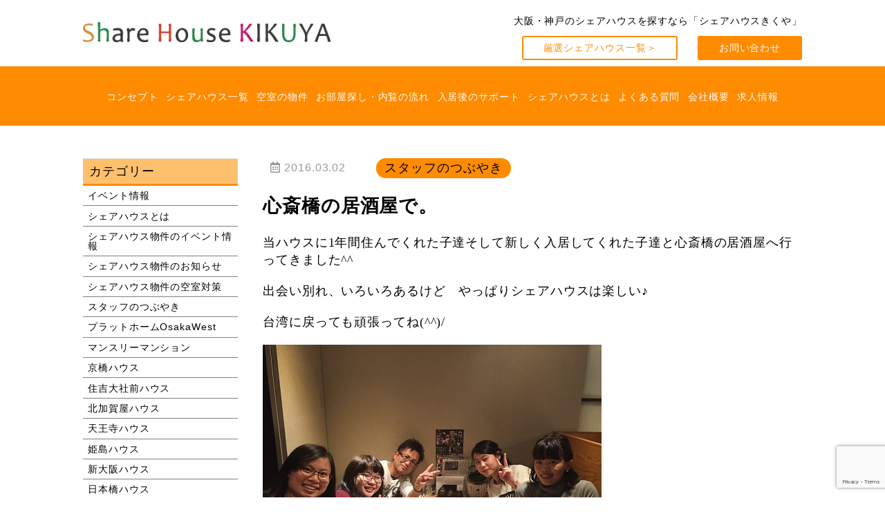

--- FILE ---
content_type: text/html; charset=UTF-8
request_url: https://guesthouse-kikuya.com/staff-blog/%E5%BF%83%E6%96%8E%E6%A9%8B%E3%81%AE%E5%B1%85%E9%85%92%E5%B1%8B%E3%81%A7%E3%80%82/
body_size: 13365
content:
<!doctype html>
<html lang="ja">
	<head>
		<meta charset="UTF-8">
		<meta http-equiv="X-UA-Compatible" content="IE=edge,chrome=1">
		<meta name="viewport" content="width=device-width, initial-scale=1.0">
		<meta name="format-detection" content="telephone=no">
				<link href="https://use.fontawesome.com/releases/v5.0.6/css/all.css" rel="stylesheet">
		<link rel="stylesheet" href="https://cdnjs.cloudflare.com/ajax/libs/Swiper/3.4.1/css/swiper.min.css">
		<title>心斎橋の居酒屋で。 | 大阪のシェアハウスを探すなら「KIKUYA-きくや」</title>
<meta name='robots' content='max-image-preview:large' />

<!-- All in One SEO Pack 2.10.1 by Michael Torbert of Semper Fi Web Designob_start_detected [-1,-1] -->
<link rel="canonical" href="https://guesthouse-kikuya.com/staff-blog/心斎橋の居酒屋で。/" />
			<script type="text/javascript" >
				window.ga=window.ga||function(){(ga.q=ga.q||[]).push(arguments)};ga.l=+new Date;
				ga('create', 'UA-66068715-1', 'auto');
				// Plugins
				
				ga('send', 'pageview');
			</script>
			<script async src="https://www.google-analytics.com/analytics.js"></script>
			<!-- /all in one seo pack -->
<link rel='dns-prefetch' href='//www.google.com' />
<link rel='dns-prefetch' href='//maxcdn.bootstrapcdn.com' />
<link rel='dns-prefetch' href='//s.w.org' />
<link rel="alternate" type="application/rss+xml" title="大阪のシェアハウスを探すなら「KIKUYA-きくや」 &raquo; 心斎橋の居酒屋で。 のコメントのフィード" href="https://guesthouse-kikuya.com/staff-blog/%e5%bf%83%e6%96%8e%e6%a9%8b%e3%81%ae%e5%b1%85%e9%85%92%e5%b1%8b%e3%81%a7%e3%80%82/feed/" />
<script type="text/javascript">
window._wpemojiSettings = {"baseUrl":"https:\/\/s.w.org\/images\/core\/emoji\/13.1.0\/72x72\/","ext":".png","svgUrl":"https:\/\/s.w.org\/images\/core\/emoji\/13.1.0\/svg\/","svgExt":".svg","source":{"concatemoji":"https:\/\/guesthouse-kikuya.com\/wp-includes\/js\/wp-emoji-release.min.js?ver=5.9.12"}};
/*! This file is auto-generated */
!function(e,a,t){var n,r,o,i=a.createElement("canvas"),p=i.getContext&&i.getContext("2d");function s(e,t){var a=String.fromCharCode;p.clearRect(0,0,i.width,i.height),p.fillText(a.apply(this,e),0,0);e=i.toDataURL();return p.clearRect(0,0,i.width,i.height),p.fillText(a.apply(this,t),0,0),e===i.toDataURL()}function c(e){var t=a.createElement("script");t.src=e,t.defer=t.type="text/javascript",a.getElementsByTagName("head")[0].appendChild(t)}for(o=Array("flag","emoji"),t.supports={everything:!0,everythingExceptFlag:!0},r=0;r<o.length;r++)t.supports[o[r]]=function(e){if(!p||!p.fillText)return!1;switch(p.textBaseline="top",p.font="600 32px Arial",e){case"flag":return s([127987,65039,8205,9895,65039],[127987,65039,8203,9895,65039])?!1:!s([55356,56826,55356,56819],[55356,56826,8203,55356,56819])&&!s([55356,57332,56128,56423,56128,56418,56128,56421,56128,56430,56128,56423,56128,56447],[55356,57332,8203,56128,56423,8203,56128,56418,8203,56128,56421,8203,56128,56430,8203,56128,56423,8203,56128,56447]);case"emoji":return!s([10084,65039,8205,55357,56613],[10084,65039,8203,55357,56613])}return!1}(o[r]),t.supports.everything=t.supports.everything&&t.supports[o[r]],"flag"!==o[r]&&(t.supports.everythingExceptFlag=t.supports.everythingExceptFlag&&t.supports[o[r]]);t.supports.everythingExceptFlag=t.supports.everythingExceptFlag&&!t.supports.flag,t.DOMReady=!1,t.readyCallback=function(){t.DOMReady=!0},t.supports.everything||(n=function(){t.readyCallback()},a.addEventListener?(a.addEventListener("DOMContentLoaded",n,!1),e.addEventListener("load",n,!1)):(e.attachEvent("onload",n),a.attachEvent("onreadystatechange",function(){"complete"===a.readyState&&t.readyCallback()})),(n=t.source||{}).concatemoji?c(n.concatemoji):n.wpemoji&&n.twemoji&&(c(n.twemoji),c(n.wpemoji)))}(window,document,window._wpemojiSettings);
</script>
<style type="text/css">
img.wp-smiley,
img.emoji {
	display: inline !important;
	border: none !important;
	box-shadow: none !important;
	height: 1em !important;
	width: 1em !important;
	margin: 0 0.07em !important;
	vertical-align: -0.1em !important;
	background: none !important;
	padding: 0 !important;
}
</style>
	<link rel='stylesheet' id='sbr_styles-css'  href='https://guesthouse-kikuya.com/wp-content/plugins/reviews-feed/assets/css/sbr-styles.css?ver=1.2.0' type='text/css' media='all' />
<link rel='stylesheet' id='sbi_styles-css'  href='https://guesthouse-kikuya.com/wp-content/plugins/instagram-feed/css/sbi-styles.min.css?ver=6.7.1' type='text/css' media='all' />
<link rel='stylesheet' id='wp-block-library-css'  href='https://guesthouse-kikuya.com/wp-includes/css/dist/block-library/style.min.css?ver=5.9.12' type='text/css' media='all' />
<style id='global-styles-inline-css' type='text/css'>
body{--wp--preset--color--black: #000000;--wp--preset--color--cyan-bluish-gray: #abb8c3;--wp--preset--color--white: #ffffff;--wp--preset--color--pale-pink: #f78da7;--wp--preset--color--vivid-red: #cf2e2e;--wp--preset--color--luminous-vivid-orange: #ff6900;--wp--preset--color--luminous-vivid-amber: #fcb900;--wp--preset--color--light-green-cyan: #7bdcb5;--wp--preset--color--vivid-green-cyan: #00d084;--wp--preset--color--pale-cyan-blue: #8ed1fc;--wp--preset--color--vivid-cyan-blue: #0693e3;--wp--preset--color--vivid-purple: #9b51e0;--wp--preset--gradient--vivid-cyan-blue-to-vivid-purple: linear-gradient(135deg,rgba(6,147,227,1) 0%,rgb(155,81,224) 100%);--wp--preset--gradient--light-green-cyan-to-vivid-green-cyan: linear-gradient(135deg,rgb(122,220,180) 0%,rgb(0,208,130) 100%);--wp--preset--gradient--luminous-vivid-amber-to-luminous-vivid-orange: linear-gradient(135deg,rgba(252,185,0,1) 0%,rgba(255,105,0,1) 100%);--wp--preset--gradient--luminous-vivid-orange-to-vivid-red: linear-gradient(135deg,rgba(255,105,0,1) 0%,rgb(207,46,46) 100%);--wp--preset--gradient--very-light-gray-to-cyan-bluish-gray: linear-gradient(135deg,rgb(238,238,238) 0%,rgb(169,184,195) 100%);--wp--preset--gradient--cool-to-warm-spectrum: linear-gradient(135deg,rgb(74,234,220) 0%,rgb(151,120,209) 20%,rgb(207,42,186) 40%,rgb(238,44,130) 60%,rgb(251,105,98) 80%,rgb(254,248,76) 100%);--wp--preset--gradient--blush-light-purple: linear-gradient(135deg,rgb(255,206,236) 0%,rgb(152,150,240) 100%);--wp--preset--gradient--blush-bordeaux: linear-gradient(135deg,rgb(254,205,165) 0%,rgb(254,45,45) 50%,rgb(107,0,62) 100%);--wp--preset--gradient--luminous-dusk: linear-gradient(135deg,rgb(255,203,112) 0%,rgb(199,81,192) 50%,rgb(65,88,208) 100%);--wp--preset--gradient--pale-ocean: linear-gradient(135deg,rgb(255,245,203) 0%,rgb(182,227,212) 50%,rgb(51,167,181) 100%);--wp--preset--gradient--electric-grass: linear-gradient(135deg,rgb(202,248,128) 0%,rgb(113,206,126) 100%);--wp--preset--gradient--midnight: linear-gradient(135deg,rgb(2,3,129) 0%,rgb(40,116,252) 100%);--wp--preset--duotone--dark-grayscale: url('#wp-duotone-dark-grayscale');--wp--preset--duotone--grayscale: url('#wp-duotone-grayscale');--wp--preset--duotone--purple-yellow: url('#wp-duotone-purple-yellow');--wp--preset--duotone--blue-red: url('#wp-duotone-blue-red');--wp--preset--duotone--midnight: url('#wp-duotone-midnight');--wp--preset--duotone--magenta-yellow: url('#wp-duotone-magenta-yellow');--wp--preset--duotone--purple-green: url('#wp-duotone-purple-green');--wp--preset--duotone--blue-orange: url('#wp-duotone-blue-orange');--wp--preset--font-size--small: 13px;--wp--preset--font-size--medium: 20px;--wp--preset--font-size--large: 36px;--wp--preset--font-size--x-large: 42px;}.has-black-color{color: var(--wp--preset--color--black) !important;}.has-cyan-bluish-gray-color{color: var(--wp--preset--color--cyan-bluish-gray) !important;}.has-white-color{color: var(--wp--preset--color--white) !important;}.has-pale-pink-color{color: var(--wp--preset--color--pale-pink) !important;}.has-vivid-red-color{color: var(--wp--preset--color--vivid-red) !important;}.has-luminous-vivid-orange-color{color: var(--wp--preset--color--luminous-vivid-orange) !important;}.has-luminous-vivid-amber-color{color: var(--wp--preset--color--luminous-vivid-amber) !important;}.has-light-green-cyan-color{color: var(--wp--preset--color--light-green-cyan) !important;}.has-vivid-green-cyan-color{color: var(--wp--preset--color--vivid-green-cyan) !important;}.has-pale-cyan-blue-color{color: var(--wp--preset--color--pale-cyan-blue) !important;}.has-vivid-cyan-blue-color{color: var(--wp--preset--color--vivid-cyan-blue) !important;}.has-vivid-purple-color{color: var(--wp--preset--color--vivid-purple) !important;}.has-black-background-color{background-color: var(--wp--preset--color--black) !important;}.has-cyan-bluish-gray-background-color{background-color: var(--wp--preset--color--cyan-bluish-gray) !important;}.has-white-background-color{background-color: var(--wp--preset--color--white) !important;}.has-pale-pink-background-color{background-color: var(--wp--preset--color--pale-pink) !important;}.has-vivid-red-background-color{background-color: var(--wp--preset--color--vivid-red) !important;}.has-luminous-vivid-orange-background-color{background-color: var(--wp--preset--color--luminous-vivid-orange) !important;}.has-luminous-vivid-amber-background-color{background-color: var(--wp--preset--color--luminous-vivid-amber) !important;}.has-light-green-cyan-background-color{background-color: var(--wp--preset--color--light-green-cyan) !important;}.has-vivid-green-cyan-background-color{background-color: var(--wp--preset--color--vivid-green-cyan) !important;}.has-pale-cyan-blue-background-color{background-color: var(--wp--preset--color--pale-cyan-blue) !important;}.has-vivid-cyan-blue-background-color{background-color: var(--wp--preset--color--vivid-cyan-blue) !important;}.has-vivid-purple-background-color{background-color: var(--wp--preset--color--vivid-purple) !important;}.has-black-border-color{border-color: var(--wp--preset--color--black) !important;}.has-cyan-bluish-gray-border-color{border-color: var(--wp--preset--color--cyan-bluish-gray) !important;}.has-white-border-color{border-color: var(--wp--preset--color--white) !important;}.has-pale-pink-border-color{border-color: var(--wp--preset--color--pale-pink) !important;}.has-vivid-red-border-color{border-color: var(--wp--preset--color--vivid-red) !important;}.has-luminous-vivid-orange-border-color{border-color: var(--wp--preset--color--luminous-vivid-orange) !important;}.has-luminous-vivid-amber-border-color{border-color: var(--wp--preset--color--luminous-vivid-amber) !important;}.has-light-green-cyan-border-color{border-color: var(--wp--preset--color--light-green-cyan) !important;}.has-vivid-green-cyan-border-color{border-color: var(--wp--preset--color--vivid-green-cyan) !important;}.has-pale-cyan-blue-border-color{border-color: var(--wp--preset--color--pale-cyan-blue) !important;}.has-vivid-cyan-blue-border-color{border-color: var(--wp--preset--color--vivid-cyan-blue) !important;}.has-vivid-purple-border-color{border-color: var(--wp--preset--color--vivid-purple) !important;}.has-vivid-cyan-blue-to-vivid-purple-gradient-background{background: var(--wp--preset--gradient--vivid-cyan-blue-to-vivid-purple) !important;}.has-light-green-cyan-to-vivid-green-cyan-gradient-background{background: var(--wp--preset--gradient--light-green-cyan-to-vivid-green-cyan) !important;}.has-luminous-vivid-amber-to-luminous-vivid-orange-gradient-background{background: var(--wp--preset--gradient--luminous-vivid-amber-to-luminous-vivid-orange) !important;}.has-luminous-vivid-orange-to-vivid-red-gradient-background{background: var(--wp--preset--gradient--luminous-vivid-orange-to-vivid-red) !important;}.has-very-light-gray-to-cyan-bluish-gray-gradient-background{background: var(--wp--preset--gradient--very-light-gray-to-cyan-bluish-gray) !important;}.has-cool-to-warm-spectrum-gradient-background{background: var(--wp--preset--gradient--cool-to-warm-spectrum) !important;}.has-blush-light-purple-gradient-background{background: var(--wp--preset--gradient--blush-light-purple) !important;}.has-blush-bordeaux-gradient-background{background: var(--wp--preset--gradient--blush-bordeaux) !important;}.has-luminous-dusk-gradient-background{background: var(--wp--preset--gradient--luminous-dusk) !important;}.has-pale-ocean-gradient-background{background: var(--wp--preset--gradient--pale-ocean) !important;}.has-electric-grass-gradient-background{background: var(--wp--preset--gradient--electric-grass) !important;}.has-midnight-gradient-background{background: var(--wp--preset--gradient--midnight) !important;}.has-small-font-size{font-size: var(--wp--preset--font-size--small) !important;}.has-medium-font-size{font-size: var(--wp--preset--font-size--medium) !important;}.has-large-font-size{font-size: var(--wp--preset--font-size--large) !important;}.has-x-large-font-size{font-size: var(--wp--preset--font-size--x-large) !important;}
</style>
<link rel='stylesheet' id='contact-form-7-css'  href='https://guesthouse-kikuya.com/wp-content/plugins/contact-form-7/includes/css/styles.css?ver=5.5.6' type='text/css' media='all' />
<link rel='stylesheet' id='ctf_styles-css'  href='https://guesthouse-kikuya.com/wp-content/plugins/custom-twitter-feeds/css/ctf-styles.min.css?ver=2.2.4' type='text/css' media='all' />
<link rel='stylesheet' id='cff-css'  href='https://guesthouse-kikuya.com/wp-content/plugins/custom-facebook-feed/assets/css/cff-style.min.css?ver=4.2.6' type='text/css' media='all' />
<link rel='stylesheet' id='sb-font-awesome-css'  href='https://maxcdn.bootstrapcdn.com/font-awesome/4.7.0/css/font-awesome.min.css?ver=5.9.12' type='text/css' media='all' />
<link rel='stylesheet' id='wp-pagenavi-css'  href='https://guesthouse-kikuya.com/wp-content/plugins/wp-pagenavi/pagenavi-css.css?ver=2.70' type='text/css' media='all' />
<link rel='stylesheet' id='pg-style-css'  href='https://guesthouse-kikuya.com/wp-content/themes/kikuya_theme/style.css?ver=5.9.12' type='text/css' media='all' />
<link rel="https://api.w.org/" href="https://guesthouse-kikuya.com/wp-json/" /><link rel="alternate" type="application/json" href="https://guesthouse-kikuya.com/wp-json/wp/v2/posts/950" /><link rel="EditURI" type="application/rsd+xml" title="RSD" href="https://guesthouse-kikuya.com/xmlrpc.php?rsd" />
<link rel="wlwmanifest" type="application/wlwmanifest+xml" href="https://guesthouse-kikuya.com/wp-includes/wlwmanifest.xml" /> 
<meta name="generator" content="WordPress 5.9.12" />
<link rel='shortlink' href='https://guesthouse-kikuya.com/?p=950' />
<link rel="alternate" type="application/json+oembed" href="https://guesthouse-kikuya.com/wp-json/oembed/1.0/embed?url=https%3A%2F%2Fguesthouse-kikuya.com%2Fstaff-blog%2F%25e5%25bf%2583%25e6%2596%258e%25e6%25a9%258b%25e3%2581%25ae%25e5%25b1%2585%25e9%2585%2592%25e5%25b1%258b%25e3%2581%25a7%25e3%2580%2582%2F" />
<link rel="alternate" type="text/xml+oembed" href="https://guesthouse-kikuya.com/wp-json/oembed/1.0/embed?url=https%3A%2F%2Fguesthouse-kikuya.com%2Fstaff-blog%2F%25e5%25bf%2583%25e6%2596%258e%25e6%25a9%258b%25e3%2581%25ae%25e5%25b1%2585%25e9%2585%2592%25e5%25b1%258b%25e3%2581%25a7%25e3%2580%2582%2F&#038;format=xml" />
<!-- Markup (JSON-LD) structured in schema.org ver.4.8.1 START -->
<!-- Markup (JSON-LD) structured in schema.org END -->
<script type="application/ld+json">{"@context":"https://schema.org","@type":"BreadcrumbList","itemListElement":[{"@type":"ListItem","position":1,"name":"ホーム","item":"https://guesthouse-kikuya.com"},{"@type":"ListItem","position":2,"name":"スタッフのつぶやき","item":"https://guesthouse-kikuya.com/category/staff-blog/"},{"@type":"ListItem","position":3,"name":"心斎橋の居酒屋で。","item":"https://guesthouse-kikuya.com/staff-blog/%e5%bf%83%e6%96%8e%e6%a9%8b%e3%81%ae%e5%b1%85%e9%85%92%e5%b1%8b%e3%81%a7%e3%80%82/"}]}</script><style type="text/css">.recentcomments a{display:inline !important;padding:0 !important;margin:0 !important;}</style><link rel="icon" href="https://guesthouse-kikuya.com/wp-content/uploads/2025/03/cropped-favicon-32x32.png" sizes="32x32" />
<link rel="icon" href="https://guesthouse-kikuya.com/wp-content/uploads/2025/03/cropped-favicon-192x192.png" sizes="192x192" />
<link rel="apple-touch-icon" href="https://guesthouse-kikuya.com/wp-content/uploads/2025/03/cropped-favicon-180x180.png" />
<meta name="msapplication-TileImage" content="https://guesthouse-kikuya.com/wp-content/uploads/2025/03/cropped-favicon-270x270.png" />
		<style type="text/css" id="wp-custom-css">
			.detail-top__img__main {
	overflow:hidden;
	position:relative;
}
.detail-top__img__main {
	overflow:hidden;
	position:relative;
	text-align: center;
}
.detail-top__img__main img{
	  left: 0%;
    position: absolute;
    top: 0%;
}

.sharelinkBanner{
		margin:20px 0px 100px;
	  max-width: 1030px;
	 text-align:center;
}
.sharelinkBanner a img{
	 max-width:800px;
}

@media only screen and (max-width: 799px) {
	body .detail-top__img__main img {
		max-height:none;
	}
	
	body .detail-room__info .none .first{
		margin:0px;
		padding:0.5em 1%;
	}
	body .detail-room .scroll{
		white-space:normal;
	}
	body .detail-room__info .row .number,
	body .detail-room__info .row .status,
		body .detail-room__info .row .breadth,
		body .detail-room__info .row .rent{
		margin:0px;
		padding:0.5em 1%;
	}
	.l-container {
		 height:auto;
	}
	body .top-area-toppage{
		padding-top: 1.5em;
		margin-top: 1.5em;
	}
	
	.sharelinkBanner{
			margin:0px 0px 50px;
	}
	body .bread_crumb{
		height:auto;
	}
	body .bread_crumb .bread_crumb__list{
		display:block;
		line-height:1.7;
	}
	body .bread_crumb .bread_crumb__list li{
		display:inline-block;
		vertical-align:middle;
	}
}

.sharehouse-mv__inner .mv-title-s{
	font-size: 2.8em;
}
@media only screen and (max-width: 799px){
	.sharehouse-mv__inner .mv-title-s{
	font-size: 2em;
	}
}

		</style>
		<style id="wpforms-css-vars-root">
				:root {
					--wpforms-field-border-radius: 3px;
--wpforms-field-border-style: solid;
--wpforms-field-border-size: 1px;
--wpforms-field-background-color: #ffffff;
--wpforms-field-border-color: rgba( 0, 0, 0, 0.25 );
--wpforms-field-border-color-spare: rgba( 0, 0, 0, 0.25 );
--wpforms-field-text-color: rgba( 0, 0, 0, 0.7 );
--wpforms-field-menu-color: #ffffff;
--wpforms-label-color: rgba( 0, 0, 0, 0.85 );
--wpforms-label-sublabel-color: rgba( 0, 0, 0, 0.55 );
--wpforms-label-error-color: #d63637;
--wpforms-button-border-radius: 3px;
--wpforms-button-border-style: none;
--wpforms-button-border-size: 1px;
--wpforms-button-background-color: #066aab;
--wpforms-button-border-color: #066aab;
--wpforms-button-text-color: #ffffff;
--wpforms-page-break-color: #066aab;
--wpforms-background-image: none;
--wpforms-background-position: center center;
--wpforms-background-repeat: no-repeat;
--wpforms-background-size: cover;
--wpforms-background-width: 100px;
--wpforms-background-height: 100px;
--wpforms-background-color: rgba( 0, 0, 0, 0 );
--wpforms-background-url: none;
--wpforms-container-padding: 0px;
--wpforms-container-border-style: none;
--wpforms-container-border-width: 1px;
--wpforms-container-border-color: #000000;
--wpforms-container-border-radius: 3px;
--wpforms-field-size-input-height: 43px;
--wpforms-field-size-input-spacing: 15px;
--wpforms-field-size-font-size: 16px;
--wpforms-field-size-line-height: 19px;
--wpforms-field-size-padding-h: 14px;
--wpforms-field-size-checkbox-size: 16px;
--wpforms-field-size-sublabel-spacing: 5px;
--wpforms-field-size-icon-size: 1;
--wpforms-label-size-font-size: 16px;
--wpforms-label-size-line-height: 19px;
--wpforms-label-size-sublabel-font-size: 14px;
--wpforms-label-size-sublabel-line-height: 17px;
--wpforms-button-size-font-size: 17px;
--wpforms-button-size-height: 41px;
--wpforms-button-size-padding-h: 15px;
--wpforms-button-size-margin-top: 10px;
--wpforms-container-shadow-size-box-shadow: none;

				}
			</style>		<meta name="google-site-verification" content="AfiV5Uh5gyULDKFxW0JOewE3uur0lGVHVDZB3u9H1Eo" />
			
				
		<script type="application/ld+json">
		  {
		  "@context": "https://schema.org",
		  "@type": "Organization",
		  "name": "株式会社アドミリ",
		  "telephone": "+81-06-6419-4161",
		  "url": "https://guesthouse-kikuya.com/",
		  "address": {
		  "@type": "PostalAddress",
		  "postalCode": "6600881",
		  "addressCountry": "JP",
		  "addressRegion": "兵庫県",
		  "addressLocality": "尼崎市",
		  "streetAddress": "昭和通　9-336-8"
		  }
		  }
		  </script>
		<script src="https://ajax.googleapis.com/ajax/libs/jquery/1.11.2/jquery.min.js"></script>		
<script>

jQuery(document).ready(function(){
	$(window).resize(function() {
	  resizeW();
	}); 
	function resizeW(){
		
		$(".detail-top__img__main").height($(".detail-top__img__main").width()/2);
		$(".detail-top__img__main img").css({"top":($(".detail-top__img__main").height()-$(".detail-top__img__main img").height())/2+"px"})
		
	}
	 resizeW();
	$(".detail-top__img__item").click(function() {
        setTimeout(function(){
			resizeW();
		},50)
    });
	
})
</script>		
			<!-- Global site tag (gtag.js) - Google Analytics -->
<script async src="https://www.googletagmanager.com/gtag/js?id=G-YYQ2Q65WMT"></script>
<script>
  window.dataLayer = window.dataLayer || [];
  function gtag(){dataLayer.push(arguments);}
  gtag('js', new Date());

  gtag('config', 'G-YYQ2Q65WMT');
</script>
						
	</head>
<body data-rsssl=1 class="post-template-default single single-post postid-950 single-format-standard">
<header class="headerpc">
	<div class="l-container flex">
		<p class="headerpc__logo"><a href="https://guesthouse-kikuya.com/"><img alt="大阪・神戸でシェアハウスを探すなら「シェアハウスきくや」" src="https://guesthouse-kikuya.com/wp-content/themes/kikuya_theme/images/kikuya-logo.png">
		</a></p>
		<div class="headerpc__right mincho">
			<div class="headerpc__right__head flex">
				<div class="headerpc__right__head-right">
										<p>大阪・神戸のシェアハウスを探すなら<span>「シェアハウスきくや」</span></p>
									</div>
				
				<!--<div class="headerpc__right__head-center">
					<p class="header-part">|</p>
				</div>
				<div class="headerpc__right__head-left">
					<p><i class="fas fa-phone"></i>0120-108-138</p>
				</div>
				-->
			</div>
			<div class="headerpc__right__body flex">
				<div class="headerpc__right__body-left">
					<a href="https://guesthouse-kikuya.com/sharehouse/" class="orange_btn2" class="square_btn">厳選シェアハウス一覧＞</a>
				</div>
				<div class="headerpc__right__body-right">
					<a href="https://guesthouse-kikuya.com/contact/" class="orange_btn">お問い合わせ</a>
				</div>
			</div>
		</div>
	</div>
</header>

<header class="header">
	<p class="header__logo"><a href="https://guesthouse-kikuya.com/"><img alt="大阪・神戸でシェアハウスを探すなら「シェアハウスきくや」"  src="https://guesthouse-kikuya.com/wp-content/themes/kikuya_theme/images/kikuya-logo.png">
	</a></p>
	<div class="header__container" id="container">
		<div class="header__inner">
			<div class="header__container-span">
				<span></span>
				<span></span>
				<span></span>
			</div>
			<div class="header__container-txt" id="menu">
				<p>MENU</p>
			</div>
		</div>
	</div>
</header>

<nav class="navigation" id="navigation">
	<div class="header__menu">
		<ul class="header__menu__list">
			<li class="header__menu__item"><a href="https://guesthouse-kikuya.com/concept/">コンセプト</a></li>
			<li class="header__menu__item"><a href="https://guesthouse-kikuya.com/sharehouse/">シェアハウス一覧</a></li>
			
			<li class="header__menu__item"><a href="https://guesthouse-kikuya.com/place/osakafu/">大阪の物件を見る</a></li>
			
			<li class="header__menu__item"><a href="https://guesthouse-kikuya.com/place/hyo-go/">神戸の物件を見る</a></li>
			
			<li class="header__menu__item"><a href="https://guesthouse-kikuya.com/flow/">お部屋探し・内覧の流れ</a></li>
			<li class="header__menu__item"><a href="https://guesthouse-kikuya.com/flow/#support">入居後のサポート</a></li>
			<li class="header__menu__item"><a href="https://guesthouse-kikuya.com/about_residents/">シェアハウスとは</a></li>
			<li class="header__menu__item"><a href="https://guesthouse-kikuya.com/qa/">よくある質問</a></li>
			<li class="header__menu__item"><a href="https://guesthouse-kikuya.com/company/">会社概要</a></li>
			
			<li class="header__menu__item"><a href="https://a3p8l62c.jbplt.jp/" target="_blank" rel="nofollow">求人情報</a></li>
			
			<li class="header__menu__item contact-btn" style="padding-top: 30px"><a href="https://guesthouse-kikuya.com/contact/">お問い合わせ</a></li>
			
		</ul>
	</div>
</nav>

<div class="headerpc__global">
  <div class="l-container">
	   <ul>
       <li><a href="https://guesthouse-kikuya.com/concept/">コンセプト</a></li>
       <li><a href="https://guesthouse-kikuya.com/sharehouse/">シェアハウス一覧</a></li>
       <li><a href="https://guesthouse-kikuya.com/detail/vacancy//">空室の物件</a></li>
       <li><a href="https://guesthouse-kikuya.com/flow/">お部屋探し・内覧の流れ</a></li>
       <li><a href="https://guesthouse-kikuya.com/flow/#support">入居後のサポート</a></li>
       <li><a href="https://guesthouse-kikuya.com/about_sharehouse/">シェアハウスとは</a></li>
       <li><a href="https://guesthouse-kikuya.com/qa/">よくある質問</a></li>
       <li><a href="https://guesthouse-kikuya.com/company/">会社概要</a></li>
	   <li><a href="https://a3p8l62c.jbplt.jp/" target="_blank" rel="nofollow">求人情報</a></li>	   
	   </ul>
  </div>
</div>

<div class="bread_crumb under">
  <div class="l-container">
    <ul class="bread_crumb__list">
      <li class="bread_crumb__item"><i class="fa fa-home"></i><a href="https://guesthouse-kikuya.com/"> TOPPAGE</a></li>
      <li class="bread_crumb__item shortcut">心斎橋の居酒屋で。</li>
    </ul>
  </div>
</div>

<div class="blog-single l-container">
  <div class="blog-single__side">
    <div class="sidebar">
  <div class="sidebar__cat">
  <li class="categories"><p>カテゴリー</p><ul>	<li class="cat-item cat-item-40"><a href="https://guesthouse-kikuya.com/category/event-info/" title="大阪・神戸でシェアハウスを運営している「シェアハウスきくや」のスタッフブログ『イベント情報』です。その他にも、お知らせ、空室状況などの最新情報を配信しています。大阪・神戸でお探しなら「シェアハウスきくや」にお任せください。">イベント情報</a>
</li>
	<li class="cat-item cat-item-33"><a href="https://guesthouse-kikuya.com/category/about-sharehouse/" title="大阪・神戸でシェアハウスを運営している「シェアハウスきくや」のスタッフブログ『シェアハウスとは』です。その他にも、物件情報やイベント情報、空室状況などの最新情報を配信しています。大阪・神戸でお探しなら「シェアハウスきくや」にお任せください。">シェアハウスとは</a>
</li>
	<li class="cat-item cat-item-34"><a href="https://guesthouse-kikuya.com/category/osaka_sharehouse/" title="大阪・神戸でシェアハウスを運営している「シェアハウスきくや」のスタッフブログ『シェアハウス物件情報』です。その他にも、イベント情報、空室状況などの最新情報を配信しています。大阪・神戸でお探しなら「シェアハウスきくや」にお任せください。">シェアハウス物件のイベント情報</a>
</li>
	<li class="cat-item cat-item-32"><a href="https://guesthouse-kikuya.com/category/info/" title="大阪・神戸でシェアハウスを運営している「シェアハウスきくや」のスタッフブログ『お知らせ』です。その他にも、イベント情報、空室状況などの最新情報を配信しています。大阪・神戸でお探しなら「シェアハウスきくや」にお任せください。">シェアハウス物件のお知らせ</a>
</li>
	<li class="cat-item cat-item-43"><a href="https://guesthouse-kikuya.com/category/%e7%a9%ba%e5%ae%a4%e5%af%be%e7%ad%96/" title="大阪・神戸でシェアハウスを運営している「シェアハウスきくや」のスタッフブログ『空室対策』です。その他にも、物件情報やイベント情報、空室状況などの最新情報を配信しています。大阪・神戸でお探しなら「シェアハウスきくや」にお任せください。">シェアハウス物件の空室対策</a>
</li>
	<li class="cat-item cat-item-37"><a href="https://guesthouse-kikuya.com/category/staff-blog/" title="大阪・神戸でシェアハウスを運営している「シェアハウスきくや」のスタッフブログ『スタッフのつぶやき』です。その他にも、物件情報やイベント情報、空室状況などの最新情報を配信しています。大阪・神戸でお探しなら「シェアハウスきくや」にお任せください。">スタッフのつぶやき</a>
</li>
	<li class="cat-item cat-item-35"><a href="https://guesthouse-kikuya.com/category/osakawest/" title="大阪・神戸でシェアハウスを運営している「シェアハウスきくや」のスタッフブログ『プラットホームOsakaWest』です。その他にも、物件情報やイベント情報、空室状況などの最新情報を配信しています。大阪・神戸でお探しなら「シェアハウスきくや」にお任せください。">プラットホームOsakaWest</a>
</li>
	<li class="cat-item cat-item-36"><a href="https://guesthouse-kikuya.com/category/monthly/" title="大阪・神戸でシェアハウスを運営している「シェアハウスきくや」のスタッフブログ『マンスリーマンション』です。その他にも、物件情報やイベント情報、空室状況などの最新情報を配信しています。大阪・神戸でお探しなら「シェアハウスきくや」にお任せください。">マンスリーマンション</a>
</li>
	<li class="cat-item cat-item-177"><a href="https://guesthouse-kikuya.com/category/%e4%ba%ac%e6%a9%8b%e3%83%8f%e3%82%a6%e3%82%b9/">京橋ハウス</a>
</li>
	<li class="cat-item cat-item-182"><a href="https://guesthouse-kikuya.com/category/%e4%bd%8f%e5%90%89%e5%a4%a7%e7%a4%be%e5%89%8d%e3%83%8f%e3%82%a6%e3%82%b9/">住吉大社前ハウス</a>
</li>
	<li class="cat-item cat-item-41"><a href="https://guesthouse-kikuya.com/category/kitakagaya/" title="大阪・神戸でシェアハウスを運営している「シェアハウスきくや」のスタッフブログ『北加賀屋ハウス』です。その他にも、物件情報やイベント情報、空室状況などの最新情報を配信しています。大阪・神戸でお探しなら「シェアハウスきくや」にお任せください。">北加賀屋ハウス</a>
</li>
	<li class="cat-item cat-item-180"><a href="https://guesthouse-kikuya.com/category/%e5%a4%a9%e7%8e%8b%e5%af%ba%e3%83%8f%e3%82%a6%e3%82%b9/">天王寺ハウス</a>
</li>
	<li class="cat-item cat-item-178"><a href="https://guesthouse-kikuya.com/category/%e5%a7%ab%e5%b3%b6%e3%83%8f%e3%82%a6%e3%82%b9/">姫島ハウス</a>
</li>
	<li class="cat-item cat-item-183"><a href="https://guesthouse-kikuya.com/category/%e6%96%b0%e5%a4%a7%e9%98%aa%e3%83%8f%e3%82%a6%e3%82%b9/">新大阪ハウス</a>
</li>
	<li class="cat-item cat-item-175"><a href="https://guesthouse-kikuya.com/category/%e6%97%a5%e6%9c%ac%e6%a9%8b%e3%83%8f%e3%82%a6%e3%82%b9/">日本橋ハウス</a>
</li>
	<li class="cat-item cat-item-1"><a href="https://guesthouse-kikuya.com/category/%e6%9c%aa%e5%88%86%e9%a1%9e/">未分類</a>
</li>
	<li class="cat-item cat-item-173"><a href="https://guesthouse-kikuya.com/category/%e6%b1%9f%e5%9d%82%e3%83%8f%e3%82%a6%e3%82%b9/">江坂ハウス</a>
</li>
	<li class="cat-item cat-item-171"><a href="https://guesthouse-kikuya.com/category/%e6%b7%b1%e6%b1%9f%e6%a9%8b%e3%83%8f%e3%82%a6%e3%82%b9/">深江橋ハウス</a>
</li>
	<li class="cat-item cat-item-179"><a href="https://guesthouse-kikuya.com/category/%e7%a5%9e%e5%b4%8e%e5%b7%9d%e3%83%8f%e3%82%a6%e3%82%b9/">神崎川ハウス</a>
</li>
	<li class="cat-item cat-item-42"><a href="https://guesthouse-kikuya.com/category/kobe_sharehouse/" title="大阪・神戸でシェアハウスを運営している「シェアハウスきくや」のスタッフブログ『シェアハウス物件情報』です。その他にも、イベント情報、空室状況などの最新情報を配信しています。大阪・神戸でお探しなら「シェアハウスきくや」にお任せください。">神戸のシェアハウス物件情報</a>
</li>
	<li class="cat-item cat-item-176"><a href="https://guesthouse-kikuya.com/category/%e7%b7%91%e6%a9%8b%e3%83%8f%e3%82%a6%e3%82%b9/">緑橋ハウス</a>
</li>
	<li class="cat-item cat-item-174"><a href="https://guesthouse-kikuya.com/category/%e8%a5%bf%e4%b9%9d%e6%9d%a1%e3%83%8f%e3%82%a6%e3%82%b9/">西九条ハウス</a>
</li>
	<li class="cat-item cat-item-181"><a href="https://guesthouse-kikuya.com/category/%e9%b6%b4%e6%a9%8b%e3%83%8f%e3%82%a6%e3%82%b9/">鶴橋ハウス</a>
</li>
</ul></li>  </div>
  <div class="sidebar__tag">
    <p>タグ</p>
     <ul class="tag-list"> <li><a href="https://guesthouse-kikuya.com/tag/staff-blog/">「シェアハウスきくや」のスタッフブログ</a></li><li><a href="https://guesthouse-kikuya.com/tag/%e3%82%b7%e3%82%a7%e3%82%a2%e3%83%8f%e3%82%a6%e3%82%b9%e3%81%ae%e3%82%bb%e3%82%ad%e3%83%a5%e3%83%aa%e3%83%86%e3%82%a3%e5%af%be%e7%ad%96/">シェアハウスのセキュリティ対策</a></li><li><a href="https://guesthouse-kikuya.com/tag/%e5%a5%b3%e6%80%a7%e5%90%91%e3%81%91%e3%82%b7%e3%82%a7%e3%82%a2%e3%83%8f%e3%82%a6%e3%82%b9/">女性向けシェアハウス</a></li> </ul>   </div>
  <!--<div class="sidebar__archive">
    <p>アーカイブ</p>
    	<li><a href='https://guesthouse-kikuya.com/2024/02/'>2024年2月</a></li>
	<li><a href='https://guesthouse-kikuya.com/2023/08/'>2023年8月</a></li>
	<li><a href='https://guesthouse-kikuya.com/2023/07/'>2023年7月</a></li>
	<li><a href='https://guesthouse-kikuya.com/2023/05/'>2023年5月</a></li>
	<li><a href='https://guesthouse-kikuya.com/2023/02/'>2023年2月</a></li>
	<li><a href='https://guesthouse-kikuya.com/2023/01/'>2023年1月</a></li>
	<li><a href='https://guesthouse-kikuya.com/2022/12/'>2022年12月</a></li>
	<li><a href='https://guesthouse-kikuya.com/2022/11/'>2022年11月</a></li>
	<li><a href='https://guesthouse-kikuya.com/2022/10/'>2022年10月</a></li>
	<li><a href='https://guesthouse-kikuya.com/2022/09/'>2022年9月</a></li>
	<li><a href='https://guesthouse-kikuya.com/2022/08/'>2022年8月</a></li>
	<li><a href='https://guesthouse-kikuya.com/2022/07/'>2022年7月</a></li>
	<li><a href='https://guesthouse-kikuya.com/2022/06/'>2022年6月</a></li>
	<li><a href='https://guesthouse-kikuya.com/2022/05/'>2022年5月</a></li>
	<li><a href='https://guesthouse-kikuya.com/2022/04/'>2022年4月</a></li>
	<li><a href='https://guesthouse-kikuya.com/2022/03/'>2022年3月</a></li>
	<li><a href='https://guesthouse-kikuya.com/2022/02/'>2022年2月</a></li>
	<li><a href='https://guesthouse-kikuya.com/2022/01/'>2022年1月</a></li>
	<li><a href='https://guesthouse-kikuya.com/2021/12/'>2021年12月</a></li>
	<li><a href='https://guesthouse-kikuya.com/2021/11/'>2021年11月</a></li>
	<li><a href='https://guesthouse-kikuya.com/2021/10/'>2021年10月</a></li>
	<li><a href='https://guesthouse-kikuya.com/2021/09/'>2021年9月</a></li>
	<li><a href='https://guesthouse-kikuya.com/2021/08/'>2021年8月</a></li>
	<li><a href='https://guesthouse-kikuya.com/2021/07/'>2021年7月</a></li>
	<li><a href='https://guesthouse-kikuya.com/2021/06/'>2021年6月</a></li>
	<li><a href='https://guesthouse-kikuya.com/2021/05/'>2021年5月</a></li>
	<li><a href='https://guesthouse-kikuya.com/2021/04/'>2021年4月</a></li>
	<li><a href='https://guesthouse-kikuya.com/2021/03/'>2021年3月</a></li>
	<li><a href='https://guesthouse-kikuya.com/2021/02/'>2021年2月</a></li>
	<li><a href='https://guesthouse-kikuya.com/2021/01/'>2021年1月</a></li>
	<li><a href='https://guesthouse-kikuya.com/2020/12/'>2020年12月</a></li>
	<li><a href='https://guesthouse-kikuya.com/2020/11/'>2020年11月</a></li>
	<li><a href='https://guesthouse-kikuya.com/2020/10/'>2020年10月</a></li>
	<li><a href='https://guesthouse-kikuya.com/2020/09/'>2020年9月</a></li>
	<li><a href='https://guesthouse-kikuya.com/2020/08/'>2020年8月</a></li>
	<li><a href='https://guesthouse-kikuya.com/2020/07/'>2020年7月</a></li>
	<li><a href='https://guesthouse-kikuya.com/2020/06/'>2020年6月</a></li>
	<li><a href='https://guesthouse-kikuya.com/2020/04/'>2020年4月</a></li>
	<li><a href='https://guesthouse-kikuya.com/2020/03/'>2020年3月</a></li>
	<li><a href='https://guesthouse-kikuya.com/2020/02/'>2020年2月</a></li>
	<li><a href='https://guesthouse-kikuya.com/2020/01/'>2020年1月</a></li>
	<li><a href='https://guesthouse-kikuya.com/2019/12/'>2019年12月</a></li>
	<li><a href='https://guesthouse-kikuya.com/2019/11/'>2019年11月</a></li>
	<li><a href='https://guesthouse-kikuya.com/2019/10/'>2019年10月</a></li>
	<li><a href='https://guesthouse-kikuya.com/2019/09/'>2019年9月</a></li>
	<li><a href='https://guesthouse-kikuya.com/2019/08/'>2019年8月</a></li>
	<li><a href='https://guesthouse-kikuya.com/2019/07/'>2019年7月</a></li>
	<li><a href='https://guesthouse-kikuya.com/2019/06/'>2019年6月</a></li>
	<li><a href='https://guesthouse-kikuya.com/2019/05/'>2019年5月</a></li>
	<li><a href='https://guesthouse-kikuya.com/2019/02/'>2019年2月</a></li>
	<li><a href='https://guesthouse-kikuya.com/2019/01/'>2019年1月</a></li>
	<li><a href='https://guesthouse-kikuya.com/2018/10/'>2018年10月</a></li>
	<li><a href='https://guesthouse-kikuya.com/2018/09/'>2018年9月</a></li>
	<li><a href='https://guesthouse-kikuya.com/2018/08/'>2018年8月</a></li>
	<li><a href='https://guesthouse-kikuya.com/2018/06/'>2018年6月</a></li>
	<li><a href='https://guesthouse-kikuya.com/2018/05/'>2018年5月</a></li>
	<li><a href='https://guesthouse-kikuya.com/2018/04/'>2018年4月</a></li>
	<li><a href='https://guesthouse-kikuya.com/2018/03/'>2018年3月</a></li>
	<li><a href='https://guesthouse-kikuya.com/2018/02/'>2018年2月</a></li>
	<li><a href='https://guesthouse-kikuya.com/2018/01/'>2018年1月</a></li>
	<li><a href='https://guesthouse-kikuya.com/2017/12/'>2017年12月</a></li>
	<li><a href='https://guesthouse-kikuya.com/2017/11/'>2017年11月</a></li>
	<li><a href='https://guesthouse-kikuya.com/2017/10/'>2017年10月</a></li>
	<li><a href='https://guesthouse-kikuya.com/2017/09/'>2017年9月</a></li>
	<li><a href='https://guesthouse-kikuya.com/2017/08/'>2017年8月</a></li>
	<li><a href='https://guesthouse-kikuya.com/2017/07/'>2017年7月</a></li>
	<li><a href='https://guesthouse-kikuya.com/2017/06/'>2017年6月</a></li>
	<li><a href='https://guesthouse-kikuya.com/2017/05/'>2017年5月</a></li>
	<li><a href='https://guesthouse-kikuya.com/2017/04/'>2017年4月</a></li>
	<li><a href='https://guesthouse-kikuya.com/2017/03/'>2017年3月</a></li>
	<li><a href='https://guesthouse-kikuya.com/2017/02/'>2017年2月</a></li>
	<li><a href='https://guesthouse-kikuya.com/2017/01/'>2017年1月</a></li>
	<li><a href='https://guesthouse-kikuya.com/2016/12/'>2016年12月</a></li>
	<li><a href='https://guesthouse-kikuya.com/2016/11/'>2016年11月</a></li>
	<li><a href='https://guesthouse-kikuya.com/2016/08/'>2016年8月</a></li>
	<li><a href='https://guesthouse-kikuya.com/2016/05/'>2016年5月</a></li>
	<li><a href='https://guesthouse-kikuya.com/2016/04/'>2016年4月</a></li>
	<li><a href='https://guesthouse-kikuya.com/2016/03/'>2016年3月</a></li>
	<li><a href='https://guesthouse-kikuya.com/2016/01/'>2016年1月</a></li>
	<li><a href='https://guesthouse-kikuya.com/2015/12/'>2015年12月</a></li>
	<li><a href='https://guesthouse-kikuya.com/2015/11/'>2015年11月</a></li>
	<li><a href='https://guesthouse-kikuya.com/2015/10/'>2015年10月</a></li>
	<li><a href='https://guesthouse-kikuya.com/2015/09/'>2015年9月</a></li>
	<li><a href='https://guesthouse-kikuya.com/2015/08/'>2015年8月</a></li>
	<li><a href='https://guesthouse-kikuya.com/2015/07/'>2015年7月</a></li>
  </div>-->
</div>
  </div>
  <div class="blog-single__main">
          <div class="blog-single__main__head">
        <div class="blog-single__main__head__left">
          <p>
            <i class="far fa-calendar-alt"></i>
            <time datetime="2016-03-02">2016.03.02</time>
          </p>
        </div>
        <div class="blog-single__main__head__right">
          <p class="single-cat"><a href="https://guesthouse-kikuya.com/category/staff-blog/" rel="category tag">スタッフのつぶやき</a></p>
                    </div>
      </div>
      <h1 class="blog-single__main__title">
        心斎橋の居酒屋で。      </h1>
      <div class="blog-single__main__thumb">
              </div>
      <div id="post-style" class="blog-single__main__desc">
        <p>当ハウスに1年間住んでくれた子達そして新しく入居してくれた子達と心斎橋の居酒屋へ行ってきました^^</p>
<p>出会い別れ、いろいろあるけど　やっぱりシェアハウスは楽しい♪</p>
<p>台湾に戻っても頑張ってね(^^)/</p>
<p><a href="https://guesthouse-kikuya.com/wp-content/uploads/2016/03/IMG_1193.jpg"><img class="alignnone size-full wp-image-951" src="https://guesthouse-kikuya.com/wp-content/uploads/2016/03/IMG_1193.jpg" alt="IMG_1193" width="490" height="368" /></a></p>
      </div>
      <div class="blog-single__main__sns">
        <div class=""><div class="sns-shere">

<!--Facebookボタン-->
<p class="sns-shere__fb">
  <a href="//www.facebook.com/sharer.php?src=bm&u=https://guesthouse-kikuya.com/staff-blog/%e5%bf%83%e6%96%8e%e6%a9%8b%e3%81%ae%e5%b1%85%e9%85%92%e5%b1%8b%e3%81%a7%e3%80%82/&t=心斎橋の居酒屋で。" title="Facebookでシェア" onclick="javascript:window.open(this.href, '_blank', 'menubar=no,toolbar=no,resizable=yes,scrollbars=yes,height=800,width=600');return false;">
    <i class="fab fa-facebook-f"></i>
  </a>
</p>

<!-- Twitter -->
<p class="sns-shere__tw">
  <a href="//twitter.com/share?text=心斎橋の居酒屋で。&url=https://guesthouse-kikuya.com/staff-blog/%e5%bf%83%e6%96%8e%e6%a9%8b%e3%81%ae%e5%b1%85%e9%85%92%e5%b1%8b%e3%81%a7%e3%80%82/&via=シェアハウスきくや" title="Twitterでシェア" onclick="javascript:window.open(this.href, '_blank', 'menubar=no,toolbar=no,resizable=yes,scrollbars=yes,height=400,width=600');return false;">
    <i class="fab fa-twitter"></i>
  </a>
</p>

<!-- Google+ -->
<p class="sns-shere__google">
  <a href="//plus.google.com/share?url=https://guesthouse-kikuya.com/staff-blog/%e5%bf%83%e6%96%8e%e6%a9%8b%e3%81%ae%e5%b1%85%e9%85%92%e5%b1%8b%e3%81%a7%e3%80%82/" onclick="javascript:window.open(this.href, '_blank', 'menubar=no,toolbar=no,resizable=yes,scrollbars=yes,height=600,width=500');return false;" title="Google+で共有">
    <i class="fab fa-google-plus-g"></i>
  </a>
</p>

<!-- ポケット -->
<p class="sns-shere__pocket">
  <a href="//getpocket.com/edit?url=https://guesthouse-kikuya.com/staff-blog/%e5%bf%83%e6%96%8e%e6%a9%8b%e3%81%ae%e5%b1%85%e9%85%92%e5%b1%8b%e3%81%a7%e3%80%82/&title=心斎橋の居酒屋で。" target="_blank" title="Pocketに保存する">
    <i class="fab fa-get-pocket"></i>
  </a>
</p>

<!-- LINE -->
<p class="sns-shere__line">
  <a href="//line.me/R/msg/text/?心斎橋の居酒屋で。%0Ahttps://guesthouse-kikuya.com/staff-blog/%e5%bf%83%e6%96%8e%e6%a9%8b%e3%81%ae%e5%b1%85%e9%85%92%e5%b1%8b%e3%81%a7%e3%80%82/" target="_blank" title="LINEに送る">
    <i class="fab fa-line"></i>
  </a>
</p>

</div>
</div>
      </div>
      <nav class="blog-single__main__nav">
        <p class="previous"><a href="https://guesthouse-kikuya.com/event-info/%e6%96%b0%e5%b9%b4%e4%bc%9a%e3%80%82/" rel="prev">&lt; 前の記事</a></p>
        <p class="next"><a href="https://guesthouse-kikuya.com/staff-blog/%e5%b0%b1%e6%b4%bb%e3%82%b7%e3%82%a7%e3%82%a2%e3%83%8f%e3%82%a6%e3%82%b9%e3%80%82/" rel="next">次の記事 &gt;</a></p>
      </nav>
      </div>
</div>


<div class="footer-search">
  <div class="footer-search__logo l-container center">
    <a href="https://guesthouse-kikuya.com/"><img alt="kikuya" src="https://guesthouse-kikuya.com/wp-content/themes/kikuya_theme/images/kikuya-logo_v2.png" alt="大阪・神戸でシェアハウスを探すなら「シェアハウスきくや」">
    </a>

  </div>
  <div class="footer-status">	
	<ul>
	<li>住所：〒660-0881 兵庫県尼崎市昭和通　9-336-8</li>
	<li>メールアドレス：<a href="mailto:info@guesthouse-kikuya.com">info@guesthouse-kikuya.com</a></li>
	<li>電話番号：<a href="tel:06-6419-4161">06-6419-4161</a></li>
	</ul>  	
  </div>
  <div class="company-about__map l-container">
<iframe src="https://www.google.com/maps/d/embed?mid=1O5agk3CH_mSl0RPf56gFEgPfr5qhw21U" width="640" height="480"></iframe>
</div>
  <div class="footer-search__container">
    <div class="footer-search__container__left">
      <div class="footer-search__container__left__head">
        <p><i class="fas fa-square"></i><a href="https://guesthouse-kikuya.com/place/osakafu/" style="color: #FFF;text-decoration: none;">大阪のシェアハウスを探す</a></p>
      </div>
      <div class="footer-search__container__left__body">
        <div class="footer-search__container__left__body__inner">
          <div><a href="https://guesthouse-kikuya.com/place/osaka-shi/">大阪市</a></div><div><a href="https://guesthouse-kikuya.com/place/chuo-ku/">中央区</a></div><div><a href="https://guesthouse-kikuya.com/place/kita-ku/">北区</a></div><div><a href="https://guesthouse-kikuya.com/place/tennouji-ku/">天王寺区</a></div><div><a href="https://guesthouse-kikuya.com/place/yodogawa-ku/">淀川区</a></div><div><a href="https://guesthouse-kikuya.com/place/tsusima-ku/">都島区</a></div><div><a href="https://guesthouse-kikuya.com/place/sumiyoshi-ku/">住吉区</a></div><div><a href="https://guesthouse-kikuya.com/place/konohana-ku/">此花区</a></div><div><a href="https://guesthouse-kikuya.com/place/nishiyodogawa-ku/">西淀川区</a></div><div><a href="https://guesthouse-kikuya.com/place/suminoe-ku/">住之江区</a></div><div><a href="https://guesthouse-kikuya.com/place/minato-ku/">港区</a></div><div><a href="https://guesthouse-kikuya.com/place/nishi-ku/">西区</a></div><div><a href="https://guesthouse-kikuya.com/place/ikuno-ku/">生野区</a></div><div><a href="https://guesthouse-kikuya.com/place/hirano-ku/">平野区</a></div><div><a href="https://guesthouse-kikuya.com/place/joto-ku/">城東区</a></div><div><a href="https://guesthouse-kikuya.com/place/higasisumiyosi-ku/">大阪市東住吉区</a></div><div><a href="https://guesthouse-kikuya.com/place/higashiyodogawaku/">東淀川区</a></div><div><a href="https://guesthouse-kikuya.com/place/%e8%b1%8a%e4%b8%ad%e5%b8%82/">豊中市</a></div><div><a href="https://guesthouse-kikuya.com/place/suita/">吹田市</a></div><div><a href="https://guesthouse-kikuya.com/place/%e5%af%9d%e5%b1%8b%e5%b7%9d%e5%b8%82/">寝屋川市</a></div>			
        </div>
		  
		
      </div>
    </div>
    <div class="footer-search__container__right">
      <div class="footer-search__container__right__head">
        <p><i class="fas fa-square"></i><a href="https://guesthouse-kikuya.com/place/hyo-go/" style="color: #FFF;text-decoration: none;">神戸のシェアハウスを探す</a></p>
      </div>
      <div class="footer-search__container__right__body">
        <div class="footer-search__container__right__body__inner">
                    <div><a href="https://guesthouse-kikuya.com/place/amagasaki-si/">兵庫県尼崎市</a></div>
                  <div><a href="https://guesthouse-kikuya.com/place/kobe-shi/">神戸市</a></div>
                  <div><a href="https://guesthouse-kikuya.com/place/%e8%a5%bf%e5%ae%ae%e5%b8%82/">西宮市</a></div>
                  <div><a href="https://guesthouse-kikuya.com/place/nagata-ku/">兵庫の長田区エリア</a></div>
                  <div><a href="https://guesthouse-kikuya.com/place/chuo-ku-kobe-shi/">兵庫県神戸市中央区</a></div>
                  <div><a href="https://guesthouse-kikuya.com/place/nada-ku-kobe-shi/">神戸市灘区</a></div>
                </div>
		      
      </div>
    </div>
    <div class="footer-search__container__under">
      <div class="footer-search__container__under__head">
        <p><i class="fas fa-square"></i><a href="https://guesthouse-kikuya.com/detail/monthly-apartment/" style="color: #FFF;text-decoration: none;">家具家電付きマンションを探す</a></p><!--20190422 S&E変更-->
      </div>
      <div class="footer-search__container__under__body">
        <div class="footer-search__container__under__body__inner">
          <div>
            <a href="https://guesthouse-kikuya.com/place/nishiyodogawa-ku/">西淀川区</a>
          </div>
          <div>
            <a href="https://guesthouse-kikuya.com/place/minato-ku/">港区</a>
          </div>
          <div>
            <a href="https://guesthouse-kikuya.com/place/nishi-ku/">西区</a>
          </div>
          <div>
            <a href="https://guesthouse-kikuya.com/place/joto-ku/">城東区</a>
          </div>
          <div>
            <a href="https://guesthouse-kikuya.com/place/yodogawa-ku/">淀川区</a>
          </div>
          <div>
            <a href="https://guesthouse-kikuya.com/place/hirano-ku/">平野区</a>
          </div>
        </div>
      </div>
    </div>
　</div>
	
  <div class="footer-search__container">  
	<div class="footer-search__container__left">
      <div class="footer-search__container__left__head">
        <p><i class="fas fa-square"></i>主要地域で探す</p>
      </div>
      <div class="footer-search__container__left__body">
        <div class="footer-search__container__left__body__inner">
                    <div><a href="https://guesthouse-kikuya.com/place/area-main-tenouji/">大阪の天王寺エリア</a></div>
                  <div><a href="https://guesthouse-kikuya.com/place/area-main-nanba/">大阪の難波周辺</a></div>
                  <div><a href="https://guesthouse-kikuya.com/place/area-main-umeda/">梅田周辺</a></div>
                  <div><a href="https://guesthouse-kikuya.com/place/area-main-turuhashi/">鶴橋</a></div>
                </div>
      </div>
    </div>
    <div class="footer-search__container__right">
      <div class="footer-search__container__right__head">
        <p><i class="fas fa-square"></i>最寄り駅で探す</p>
      </div>
      <div class="footer-search__container__right__body">
        <div class="footer-search__container__right__body__inner">
                    <div><a href="https://guesthouse-kikuya.com/place/nearest-station-sannomiya/">三宮駅</a></div>
                  <div><a href="https://guesthouse-kikuya.com/place/nearest-station-umeda/">梅田駅</a></div>
                  <div><a href="https://guesthouse-kikuya.com/place/nearest-station-nanba/">難波駅</a></div>
                  <div><a href="https://guesthouse-kikuya.com/place/nearest-station-sekime/">関目駅</a></div>
                  <div><a href="https://guesthouse-kikuya.com/place/%e8%a5%bf%e5%ae%ae%e5%8c%97%e5%8f%a3%e9%a7%85/">西宮北口駅</a></div>
                  <div><a href="https://guesthouse-kikuya.com/place/%e8%a5%bf%e4%b9%9d%e6%9d%a1/">西九条</a></div>
                  <div><a href="https://guesthouse-kikuya.com/place/nearest-station-huku/">福駅</a></div>
                  <div><a href="https://guesthouse-kikuya.com/place/%e6%b7%b1%e6%b1%9f%e6%a9%8b%e9%a7%85/">深江橋駅</a></div>
                  <div><a href="https://guesthouse-kikuya.com/place/nearest-station-morinomiya/">森ノ宮駅</a></div>
                  <div><a href="https://guesthouse-kikuya.com/place/nearest-station-himeshima/">姫島駅</a></div>
                  <div><a href="https://guesthouse-kikuya.com/place/nearest-station-kyobashi/">京橋駅</a></div>
                  <div><a href="https://guesthouse-kikuya.com/place/nearest-station-tenouji/">天王寺駅</a></div>
                  <div><a href="https://guesthouse-kikuya.com/place/nearest-station-tenma/">天満駅</a></div>
                  <div><a href="https://guesthouse-kikuya.com/place/nearest-station-oosakakou/">大阪港駅</a></div>
                  <div><a href="https://guesthouse-kikuya.com/place/nearest-station-hirano/">平野駅</a></div>
                  <div><a href="https://guesthouse-kikuya.com/place/nearest-station-tukamoto/">塚本駅</a></div>
                  <div><a href="https://guesthouse-kikuya.com/place/nearest-station-chidoribashi/">千鳥橋駅</a></div>
                  <div><a href="https://guesthouse-kikuya.com/place/nearest-station-kitatanabe/">北田辺駅</a></div>
                  <div><a href="https://guesthouse-kikuya.com/place/nearest-station-sumiyoshitaisha/">住吉大社駅</a></div>
                  <div><a href="https://guesthouse-kikuya.com/place/nearest-station-turuhashi/">鶴橋駅</a></div>
                </div>
      </div>
    </div>
	  
  </div>
  <div class="footer-search__tag l-container">
    <ul class="tag-list">
            <li><a href="https://guesthouse-kikuya.com/detail_tag/internet/">インターネット完備<small style="display:none">インターネット完備のシェアハウス一覧。いつでもほっとしていただける「居心地の良いアットホームな空間」をコンセプトに清潔感のある住みやすいシェアハウスのご提供を心がけております。大阪・神戸でお探しなら「シェアハウスきくや」にお任せください。</small></a></li>
          <li><a href="https://guesthouse-kikuya.com/detail_tag/autolock/">オートロック付き<small style="display:none">オートロック付きのシェアハウス一覧。いつでもほっとしていただける「居心地の良いアットホームな空間」をコンセプトに清潔感のある住みやすいシェアハウスのご提供。大阪・神戸でお探しなら「シェアハウスきくや」にお任せください。</small></a></li>
          <li><a href="https://guesthouse-kikuya.com/detail_tag/designers_sh/">デザイナーズシェアハウス<small style="display:none">Designers Share House</small></a></li>
          <li><a href="https://guesthouse-kikuya.com/detail_tag/%e5%a4%a9%e7%8e%8b%e5%af%ba%e9%a7%85%e3%81%be%e3%81%a710%e5%88%86%e4%bb%a5%e5%86%85/">天王寺駅まで10分以内<small style="display:none">大阪の天王寺駅周辺のシェアハウス一覧。いつでもほっとしていただける「居心地の良いアットホームな空間」をコンセプトに清潔感のある住みやすいシェアハウスのご提供。大阪・神戸でお探しなら「シェアハウスきくや」にお任せください。</small></a></li>
          <li><a href="https://guesthouse-kikuya.com/detail_tag/%e6%a2%85%e7%94%b0%e9%a7%85%e3%81%be%e3%81%a710%e5%88%86%e4%bb%a5%e5%86%85/">梅田駅まで10分以内<small style="display:none">梅田駅まで10分以内のシェアハウス一覧。いつでもほっとしていただける「居心地の良いアットホームな空間」をコンセプトに清潔感のある住みやすいシェアハウスのご提供。大阪・神戸でお探しなら「シェアハウスきくや」にお任せください。</small></a></li>
          <li><a href="https://guesthouse-kikuya.com/detail_tag/kobe_10/">神戸まで10分<small style="display:none">神戸まで10分のシェアハウス一覧。いつでもほっとしていただける「居心地の良いアットホームな空間」をコンセプトに清潔感のある住みやすいシェアハウスのご提供を心がけております。大阪・神戸でお探しなら「シェアハウスきくや」にお任せください。</small></a></li>
          <li><a href="https://guesthouse-kikuya.com/detail_tag/%e9%9b%a3%e6%b3%a2%e9%a7%85%e3%81%be%e3%81%a710%e5%88%86%e4%bb%a5%e5%86%85/">難波駅まで10分以内<small style="display:none">大阪の難波駅まで10分以内のシェアハウス一覧。いつでもほっとしていただける「居心地の良いアットホームな空間」をコンセプトに清潔感のある住みやすいシェアハウスのご提供を心がけております。大阪・神戸でお探しなら「シェアハウスきくや」にお任せください。</small></a></li>
    				<li><a href="https://guesthouse-kikuya.com/detail/with-foreighners/" style="letter-spacing: -0.05em;">外国人と国際交流できるシェアハウス</a></li>
				<li><a href="https://guesthouse-kikuya.com/detail/for-woman/">女性専用のシェアハウス</a></li>
				
    </ul>
  </div>
</div>
<div class="sitemap">
  <div class="sitemap__inner l-container">
    <div class="sitemap__inner__head">
      <p>サイトマップ</p>
    </div>
    <div class="sitemap__inner__body" style="text-align: left;margin-bottom: 20px;">
      <div class="sitemap__inner__body__row order1"><a href="https://guesthouse-kikuya.com/sharehouse/" class="">物件一覧</a>
						</div>
						
						<div class="sitemap__inner__body__row child order4"><a href="https://guesthouse-kikuya.com/place/osakafu/" class="">-大阪シェアハウス物件一覧</a></div>
						<div class="sitemap__inner__body__row child order7"><a href="https://guesthouse-kikuya.com/place/hyo-go/" class="">-神戸シェアハウス物件一覧</a></div>
						
      <!-- <div class="sitemap__inner__body__row"><a href="https://guesthouse-kikuya.com/sharehouse/r-share-osakawest/" class="">物件詳細</a></div> -->
      <div class="sitemap__inner__body__row order2"><a href="https://guesthouse-kikuya.com/contact/" class="">お問い合わせ</a></div>
      <div class="sitemap__inner__body__row order3"><a href="https://guesthouse-kikuya.com/flow/" class="">相談・内覧の流れ</a></div>
      <!-- <div class="sitemap__inner__body__row"><a href="#" class="">契約の流れ・入居サポート</a></div> -->
      <div class="sitemap__inner__body__row order5"><a href="https://guesthouse-kikuya.com/about_residents/" class="">入居者はどんな人たち？</a></div>
      <div class="sitemap__inner__body__row order6"><a href="https://guesthouse-kikuya.com/qa/" class="">よくある質問</a></div>
      <div class="sitemap__inner__body__row"><a href="https://guesthouse-kikuya.com/about_sharehouse/" class="">シェアハウスとは？</a></div>
      <div class="sitemap__inner__body__row"><a href="https://guesthouse-kikuya.com/about_monthlyapartment/" class="">家具家電付きマンションとは？</a></div><!--20190422 S&E変更-->
      <div class="sitemap__inner__body__row"><a href="https://guesthouse-kikuya.com/blog/" class="">スタッフブログ</a></div>
      <div class="sitemap__inner__body__row"><a href="https://guesthouse-kikuya.com/events/" class="">イベント情報</a></div>
      <div class="sitemap__inner__body__row"><a href="https://guesthouse-kikuya.com/concept/" class="">コンセプト</a></div>
      <div class="sitemap__inner__body__row"><a href="https://guesthouse-kikuya.com/owner/" class="">不動産オーナー様へ</a></div>
      <div class="sitemap__inner__body__row"><a href="https://guesthouse-kikuya.com/company/" class="">会社情報</a></div>
      <div class="sitemap__inner__body__row"><a href="https://guesthouse-kikuya.com/staff/" class="">スタッフ紹介</a></div>
    </div>
	<p style="text-align: right"><a href="https://seo-best.jp/" target="_blank" style="color: #FFF;">ホームページ制作ならS&Eパートナーズ</a></p>
    <div class="company-about__img">
      <!-- <div class="company-about__img__first">
        <a href="https://crewso.co.jp/" rel="nofollow" target="_blank"><img class="" src="https://guesthouse-kikuya.com/wp-content/themes/kikuya_theme/images/img1.png" alt="CREWSO"></a>
      </div>
      <div class="company-about__img__second">
        <a href="http://sh-monplace.com/" rel="nofollow" target="_blank"><img class="" src="https://guesthouse-kikuya.com/wp-content/themes/kikuya_theme/images/img2.png" alt="MonPlace"></a>
      </div> -->
      <div class="company-about__img__third">
        <img class="" src="https://guesthouse-kikuya.com/wp-content/themes/kikuya_theme/images/img3.png" alt="日本シェアハウス・ゲストハウス連盟">
      </div>
    </div>
    <div class="footer__sns">
      <div class="l-container">
        <ul class="footer__sns__list">
          <!-- <li class="footer__sns__item"><a href="" target="_blank"><i class="fab fa-twitter"></i></a></li> -->
          <li class="footer__sns__item"><a href="https://www.facebook.com/guesthousekikuya/" target="_blank" rel=”nofollow”><i class="fab fa-facebook"></i></a></li>
          <li class="footer__sns__item"><a href="https://www.instagram.com/sharehousekikuya/?hl=ja" target="_blank" rel=”nofollow”><i class="fab fa-instagram"></i></a></li>
          <li class="footer__sns__item"><a href="https://lin.ee/zEp6FJx" target="_blank" rel=”nofollow”><i class="fab fa-line"></i></a></li>
        </ul>
      </div>
    </div>
	
    <div class="sitemap__inner__cr">
      <p>© 2019 <a href="https://guesthouse-kikuya.com">大阪・神戸のシェアハウスきくや</a></p>
    </div>
  </div>
</div>
<!-- Custom Facebook Feed JS -->
<script type="text/javascript">var cffajaxurl = "https://guesthouse-kikuya.com/wp-admin/admin-ajax.php";
var cfflinkhashtags = "true";
</script>
<!-- YouTube Feeds JS -->
<script type="text/javascript">

</script>
<!-- Instagram Feed JS -->
<script type="text/javascript">
var sbiajaxurl = "https://guesthouse-kikuya.com/wp-admin/admin-ajax.php";
</script>
<script>
document.addEventListener( 'wpcf7mailsent', function( event ) {
  location = 'https://guesthouse-kikuya.com/thanks/';
}, false );
</script><style type="text/css">
  html {
    margin-top: 0 !important;
  }
  #wpadminbar {
    top: auto !important;
    bottom: 0;
  }
  </style><script type='text/javascript' src='https://guesthouse-kikuya.com/wp-includes/js/dist/vendor/regenerator-runtime.min.js?ver=0.13.9' id='regenerator-runtime-js'></script>
<script type='text/javascript' src='https://guesthouse-kikuya.com/wp-includes/js/dist/vendor/wp-polyfill.min.js?ver=3.15.0' id='wp-polyfill-js'></script>
<script type='text/javascript' id='contact-form-7-js-extra'>
/* <![CDATA[ */
var wpcf7 = {"api":{"root":"https:\/\/guesthouse-kikuya.com\/wp-json\/","namespace":"contact-form-7\/v1"}};
/* ]]> */
</script>
<script type='text/javascript' src='https://guesthouse-kikuya.com/wp-content/plugins/contact-form-7/includes/js/index.js?ver=5.5.6' id='contact-form-7-js'></script>
<script type='text/javascript' src='https://guesthouse-kikuya.com/wp-content/themes/kikuya_theme/js/lib/jquery-3.3.1.min.js?ver=5.9.12' id='jquery-js'></script>
<script type='text/javascript' src='https://guesthouse-kikuya.com/wp-content/plugins/custom-facebook-feed/assets/js/cff-scripts.min.js?ver=4.2.6' id='cffscripts-js'></script>
<script type='text/javascript' src='https://guesthouse-kikuya.com/wp-content/themes/kikuya_theme/js/common.js?ver=5.9.12' id='common-js-js'></script>
<script type='text/javascript' src='https://www.google.com/recaptcha/api.js?render=6LdbaI8pAAAAAKHygafzOrn54WbgPHLeRnsUszQp&#038;ver=3.0' id='google-recaptcha-js'></script>
<script type='text/javascript' id='wpcf7-recaptcha-js-extra'>
/* <![CDATA[ */
var wpcf7_recaptcha = {"sitekey":"6LdbaI8pAAAAAKHygafzOrn54WbgPHLeRnsUszQp","actions":{"homepage":"homepage","contactform":"contactform"}};
/* ]]> */
</script>
<script type='text/javascript' src='https://guesthouse-kikuya.com/wp-content/plugins/contact-form-7/modules/recaptcha/index.js?ver=5.5.6' id='wpcf7-recaptcha-js'></script>
<script src="https://cdnjs.cloudflare.com/ajax/libs/Swiper/3.4.1/js/swiper.min.js"></script>
<script>
var mySwiper = new Swiper ('.swiper-container', {
loop: true,

// ページネーション
pagination: '.swiper-pagination',

// ナビゲーションボタン
nextButton: '.swiper-button-next',
prevButton: '.swiper-button-prev',

loop: true,
autoplay: 3000,

});
</script>
<style>
@media only screen and (min-width: 501px) {
.sitemap__inner__body__row{
	order: 8;
}
.sitemap__inner__body__row.child{
 font-size: 0.9em;
}
.sitemap__inner__body__row.order1{
	order: 1;
}
.sitemap__inner__body__row.order2{
	order: 2;
}
.sitemap__inner__body__row.order3{
	order: 3;
}
.sitemap__inner__body__row.order4{
	order: 4;
}
.sitemap__inner__body__row.order5{
	order: 5;
}
.sitemap__inner__body__row.order6{
	order: 6;
}
.sitemap__inner__body__row.order7{
	order: 7;
}
}
</style>
</body>
</html>


--- FILE ---
content_type: text/html; charset=utf-8
request_url: https://www.google.com/maps/d/embed?mid=1O5agk3CH_mSl0RPf56gFEgPfr5qhw21U
body_size: 5712
content:
<!DOCTYPE html><html itemscope itemtype="http://schema.org/WebSite"><head><script nonce="lkGL0SJd404VH-TpKG7aog">window['ppConfig'] = {productName: '06194a8f37177242d55a18e38c5a91c6', deleteIsEnforced:  false , sealIsEnforced:  false , heartbeatRate:  0.5 , periodicReportingRateMillis:  60000.0 , disableAllReporting:  false };(function(){'use strict';function k(a){var b=0;return function(){return b<a.length?{done:!1,value:a[b++]}:{done:!0}}}function l(a){var b=typeof Symbol!="undefined"&&Symbol.iterator&&a[Symbol.iterator];if(b)return b.call(a);if(typeof a.length=="number")return{next:k(a)};throw Error(String(a)+" is not an iterable or ArrayLike");}var m=typeof Object.defineProperties=="function"?Object.defineProperty:function(a,b,c){if(a==Array.prototype||a==Object.prototype)return a;a[b]=c.value;return a};
function n(a){a=["object"==typeof globalThis&&globalThis,a,"object"==typeof window&&window,"object"==typeof self&&self,"object"==typeof global&&global];for(var b=0;b<a.length;++b){var c=a[b];if(c&&c.Math==Math)return c}throw Error("Cannot find global object");}var p=n(this);function q(a,b){if(b)a:{var c=p;a=a.split(".");for(var d=0;d<a.length-1;d++){var e=a[d];if(!(e in c))break a;c=c[e]}a=a[a.length-1];d=c[a];b=b(d);b!=d&&b!=null&&m(c,a,{configurable:!0,writable:!0,value:b})}}
q("Object.is",function(a){return a?a:function(b,c){return b===c?b!==0||1/b===1/c:b!==b&&c!==c}});q("Array.prototype.includes",function(a){return a?a:function(b,c){var d=this;d instanceof String&&(d=String(d));var e=d.length;c=c||0;for(c<0&&(c=Math.max(c+e,0));c<e;c++){var f=d[c];if(f===b||Object.is(f,b))return!0}return!1}});
q("String.prototype.includes",function(a){return a?a:function(b,c){if(this==null)throw new TypeError("The 'this' value for String.prototype.includes must not be null or undefined");if(b instanceof RegExp)throw new TypeError("First argument to String.prototype.includes must not be a regular expression");return this.indexOf(b,c||0)!==-1}});function r(a,b,c){a("https://csp.withgoogle.com/csp/proto/"+encodeURIComponent(b),JSON.stringify(c))}function t(){var a;if((a=window.ppConfig)==null?0:a.disableAllReporting)return function(){};var b,c,d,e;return(e=(b=window)==null?void 0:(c=b.navigator)==null?void 0:(d=c.sendBeacon)==null?void 0:d.bind(navigator))!=null?e:u}function u(a,b){var c=new XMLHttpRequest;c.open("POST",a);c.send(b)}
function v(){var a=(w=Object.prototype)==null?void 0:w.__lookupGetter__("__proto__"),b=x,c=y;return function(){var d=a.call(this),e,f,g,h;r(c,b,{type:"ACCESS_GET",origin:(f=window.location.origin)!=null?f:"unknown",report:{className:(g=d==null?void 0:(e=d.constructor)==null?void 0:e.name)!=null?g:"unknown",stackTrace:(h=Error().stack)!=null?h:"unknown"}});return d}}
function z(){var a=(A=Object.prototype)==null?void 0:A.__lookupSetter__("__proto__"),b=x,c=y;return function(d){d=a.call(this,d);var e,f,g,h;r(c,b,{type:"ACCESS_SET",origin:(f=window.location.origin)!=null?f:"unknown",report:{className:(g=d==null?void 0:(e=d.constructor)==null?void 0:e.name)!=null?g:"unknown",stackTrace:(h=Error().stack)!=null?h:"unknown"}});return d}}function B(a,b){C(a.productName,b);setInterval(function(){C(a.productName,b)},a.periodicReportingRateMillis)}
var D="constructor __defineGetter__ __defineSetter__ hasOwnProperty __lookupGetter__ __lookupSetter__ isPrototypeOf propertyIsEnumerable toString valueOf __proto__ toLocaleString x_ngfn_x".split(" "),E=D.concat,F=navigator.userAgent.match(/Firefox\/([0-9]+)\./),G=(!F||F.length<2?0:Number(F[1])<75)?["toSource"]:[],H;if(G instanceof Array)H=G;else{for(var I=l(G),J,K=[];!(J=I.next()).done;)K.push(J.value);H=K}var L=E.call(D,H),M=[];
function C(a,b){for(var c=[],d=l(Object.getOwnPropertyNames(Object.prototype)),e=d.next();!e.done;e=d.next())e=e.value,L.includes(e)||M.includes(e)||c.push(e);e=Object.prototype;d=[];for(var f=0;f<c.length;f++){var g=c[f];d[f]={name:g,descriptor:Object.getOwnPropertyDescriptor(Object.prototype,g),type:typeof e[g]}}if(d.length!==0){c=l(d);for(e=c.next();!e.done;e=c.next())M.push(e.value.name);var h;r(b,a,{type:"SEAL",origin:(h=window.location.origin)!=null?h:"unknown",report:{blockers:d}})}};var N=Math.random(),O=t(),P=window.ppConfig;P&&(P.disableAllReporting||P.deleteIsEnforced&&P.sealIsEnforced||N<P.heartbeatRate&&r(O,P.productName,{origin:window.location.origin,type:"HEARTBEAT"}));var y=t(),Q=window.ppConfig;if(Q)if(Q.deleteIsEnforced)delete Object.prototype.__proto__;else if(!Q.disableAllReporting){var x=Q.productName;try{var w,A;Object.defineProperty(Object.prototype,"__proto__",{enumerable:!1,get:v(),set:z()})}catch(a){}}
(function(){var a=t(),b=window.ppConfig;b&&(b.sealIsEnforced?Object.seal(Object.prototype):b.disableAllReporting||(document.readyState!=="loading"?B(b,a):document.addEventListener("DOMContentLoaded",function(){B(b,a)})))})();}).call(this);
</script><title itemprop="name">シェアハウスきくや物件一覧 / Share House KIKUYA Property List - Google My Maps</title><meta name="robots" content="noindex,nofollow"/><meta http-equiv="X-UA-Compatible" content="IE=edge,chrome=1"><meta name="viewport" content="initial-scale=1.0,minimum-scale=1.0,maximum-scale=1.0,user-scalable=0,width=device-width"/><meta name="description" itemprop="description" content="シェアハウスきくや物件一覧 / Share House KIKUYA Property List"/><meta itemprop="url" content="https://www.google.com/maps/d/viewer?mid=1O5agk3CH_mSl0RPf56gFEgPfr5qhw21U"/><meta itemprop="image" content="https://www.google.com/maps/d/thumbnail?mid=1O5agk3CH_mSl0RPf56gFEgPfr5qhw21U"/><meta property="og:type" content="website"/><meta property="og:title" content="シェアハウスきくや物件一覧 / Share House KIKUYA Property List - Google My Maps"/><meta property="og:description" content="シェアハウスきくや物件一覧 / Share House KIKUYA Property List"/><meta property="og:url" content="https://www.google.com/maps/d/viewer?mid=1O5agk3CH_mSl0RPf56gFEgPfr5qhw21U"/><meta property="og:image" content="https://www.google.com/maps/d/thumbnail?mid=1O5agk3CH_mSl0RPf56gFEgPfr5qhw21U"/><meta property="og:site_name" content="Google My Maps"/><meta name="twitter:card" content="summary_large_image"/><meta name="twitter:title" content="シェアハウスきくや物件一覧 / Share House KIKUYA Property List - Google My Maps"/><meta name="twitter:description" content="シェアハウスきくや物件一覧 / Share House KIKUYA Property List"/><meta name="twitter:image:src" content="https://www.google.com/maps/d/thumbnail?mid=1O5agk3CH_mSl0RPf56gFEgPfr5qhw21U"/><link rel="stylesheet" id="gmeviewer-styles" href="https://www.gstatic.com/mapspro/_/ss/k=mapspro.gmeviewer.ZPef100W6CI.L.W.O/am=AAAE/d=0/rs=ABjfnFU-qGe8BTkBR_LzMLwzNczeEtSkkw" nonce="NYvR1pezWy4wsHGbH1zXUA"><link rel="stylesheet" href="https://fonts.googleapis.com/css?family=Roboto:300,400,500,700" nonce="NYvR1pezWy4wsHGbH1zXUA"><link rel="shortcut icon" href="//www.gstatic.com/mapspro/images/favicon-001.ico"><link rel="canonical" href="https://www.google.com/mymaps/viewer?mid=1O5agk3CH_mSl0RPf56gFEgPfr5qhw21U&amp;hl=en_US"></head><body jscontroller="O1VPAb" jsaction="click:cOuCgd;"><div class="c4YZDc HzV7m-b7CEbf SfQLQb-dIxMhd-bN97Pc-b3rLgd"><div class="jQhVs-haAclf"><div class="jQhVs-uMX1Ee-My5Dr-purZT-uDEFge"><div class="jQhVs-uMX1Ee-My5Dr-purZT-uDEFge-bN97Pc"><div class="jQhVs-uMX1Ee-My5Dr-purZT-uDEFge-Bz112c"></div><div class="jQhVs-uMX1Ee-My5Dr-purZT-uDEFge-fmcmS-haAclf"><div class="jQhVs-uMX1Ee-My5Dr-purZT-uDEFge-fmcmS">Open full screen to view more</div></div></div></div></div><div class="i4ewOd-haAclf"><div class="i4ewOd-UzWXSb" id="map-canvas"></div></div><div class="X3SwIb-haAclf NBDE7b-oxvKad"><div class="X3SwIb-i8xkGf"></div></div><div class="Te60Vd-ZMv3u dIxMhd-bN97Pc-b3rLgd"><div class="dIxMhd-bN97Pc-Tswv1b-Bz112c"></div><div class="dIxMhd-bN97Pc-b3rLgd-fmcmS">This map was created by a user. <a href="//support.google.com/mymaps/answer/3024454?hl=en&amp;amp;ref_topic=3188329" target="_blank">Learn how to create your own.</a></div><div class="dIxMhd-bN97Pc-b3rLgd-TvD9Pc" title="Close"></div></div><script nonce="lkGL0SJd404VH-TpKG7aog">
  function _DumpException(e) {
    if (window.console) {
      window.console.error(e.stack);
    }
  }
  var _pageData = "[[1,null,null,null,null,null,null,null,null,null,\"at\",\"\",\"\",1769037587960,\"\",\"en_US\",false,[],\"https://www.google.com/maps/d/viewer?mid\\u003d1O5agk3CH_mSl0RPf56gFEgPfr5qhw21U\",\"https://www.google.com/maps/d/embed?mid\\u003d1O5agk3CH_mSl0RPf56gFEgPfr5qhw21U\\u0026ehbc\\u003d2E312F\",\"https://www.google.com/maps/d/edit?mid\\u003d1O5agk3CH_mSl0RPf56gFEgPfr5qhw21U\",\"https://www.google.com/maps/d/thumbnail?mid\\u003d1O5agk3CH_mSl0RPf56gFEgPfr5qhw21U\",null,null,true,\"https://www.google.com/maps/d/print?mid\\u003d1O5agk3CH_mSl0RPf56gFEgPfr5qhw21U\",\"https://www.google.com/maps/d/pdf?mid\\u003d1O5agk3CH_mSl0RPf56gFEgPfr5qhw21U\",\"https://www.google.com/maps/d/viewer?mid\\u003d1O5agk3CH_mSl0RPf56gFEgPfr5qhw21U\",null,false,\"/maps/d\",\"maps/sharing\",\"//www.google.com/intl/en_US/help/terms_maps.html\",true,\"https://docs.google.com/picker\",null,false,null,[[[\"//www.gstatic.com/mapspro/images/google-my-maps-logo-regular-001.png\",143,25],[\"//www.gstatic.com/mapspro/images/google-my-maps-logo-regular-2x-001.png\",286,50]],[[\"//www.gstatic.com/mapspro/images/google-my-maps-logo-small-001.png\",113,20],[\"//www.gstatic.com/mapspro/images/google-my-maps-logo-small-2x-001.png\",226,40]]],1,\"https://www.gstatic.com/mapspro/_/js/k\\u003dmapspro.gmeviewer.en_US.knJKv4m5-eY.O/am\\u003dAAAE/d\\u003d0/rs\\u003dABjfnFWJ7eYXBrZ1WlLyBY6MwF9-imcrgg/m\\u003dgmeviewer_base\",null,null,true,null,\"US\",null,null,null,null,null,null,true],[\"mf.map\",\"1O5agk3CH_mSl0RPf56gFEgPfr5qhw21U\",\"シェアハウスきくや物件一覧 / Share House KIKUYA Property List\",null,[135.1573115,34.7603206,135.5312315,34.6093559],[135.1573115,34.7603206,135.5312315,34.6093559],[[null,\"VO8ShtKK5_Q\",\"シェアハウスきくや物件一覧\",\"\",[[[\"https://mt.googleapis.com/vt/icon/name\\u003dicons/onion/SHARED-mymaps-pin-container-bg_4x.png,icons/onion/SHARED-mymaps-pin-container_4x.png,icons/onion/1899-blank-shape_pin_4x.png\\u0026highlight\\u003dff000000,0288D1\\u0026scale\\u003d2.0\"],null,1,1,[[null,[34.6656825,135.50720709999996]],\"0\",null,\"VO8ShtKK5_Q\",[34.6656825,135.50720709999996],[0,-128],\"24DB492DE3BA435B\"],[[\"日本橋ハウス1\"]]],[[\"https://mt.googleapis.com/vt/icon/name\\u003dicons/onion/SHARED-mymaps-pin-container-bg_4x.png,icons/onion/SHARED-mymaps-pin-container_4x.png,icons/onion/1899-blank-shape_pin_4x.png\\u0026highlight\\u003dff000000,0288D1\\u0026scale\\u003d2.0\"],null,1,1,[[null,[34.665590800000004,135.50722940000003]],\"0\",null,\"VO8ShtKK5_Q\",[34.6655908,135.50722940000003],[0,-128],\"24DB49A62B8981C9\"],[[\"日本橋ハウス2\"]]],[[\"https://mt.googleapis.com/vt/icon/name\\u003dicons/onion/SHARED-mymaps-pin-container-bg_4x.png,icons/onion/SHARED-mymaps-pin-container_4x.png,icons/onion/1899-blank-shape_pin_4x.png\\u0026highlight\\u003dff000000,0288D1\\u0026scale\\u003d2.0\"],null,1,1,[[null,[34.703662,135.51213059999998]],\"0\",null,\"VO8ShtKK5_Q\",[34.703662,135.51213059999998],[0,-128],\"24DB4A198D0D8892\"],[[\"天神橋ハウス\"]]],[[\"https://mt.googleapis.com/vt/icon/name\\u003dicons/onion/SHARED-mymaps-pin-container-bg_4x.png,icons/onion/SHARED-mymaps-pin-container_4x.png,icons/onion/1899-blank-shape_pin_4x.png\\u0026highlight\\u003dff000000,0288D1\\u0026scale\\u003d2.0\"],null,1,1,[[null,[34.6701317,135.5304393]],\"0\",null,\"VO8ShtKK5_Q\",[34.6701317,135.5304393],[0,-128],\"24DB4A6F1C4F2CAE\"],[[\"鶴橋玉造ティダハウス\"]]],[[\"https://mt.googleapis.com/vt/icon/name\\u003dicons/onion/SHARED-mymaps-pin-container-bg_4x.png,icons/onion/SHARED-mymaps-pin-container_4x.png,icons/onion/1899-blank-shape_pin_4x.png\\u0026highlight\\u003dff000000,0288D1\\u0026scale\\u003d2.0\"],null,1,1,[[null,[34.6093559,135.48888550000004]],\"0\",null,\"VO8ShtKK5_Q\",[34.6093559,135.48888550000004],[0,-128],\"24DB4ADDD2B26747\"],[[\"住吉大社前ハウス\"]]],[[\"https://mt.googleapis.com/vt/icon/name\\u003dicons/onion/SHARED-mymaps-pin-container-bg_4x.png,icons/onion/SHARED-mymaps-pin-container_4x.png,icons/onion/1899-blank-shape_pin_4x.png\\u0026highlight\\u003dff000000,0288D1\\u0026scale\\u003d2.0\"],null,1,1,[[null,[34.6183625,135.46654280000007]],\"0\",null,\"VO8ShtKK5_Q\",[34.6183625,135.46654280000007],[0,-128],\"24DB4B189BCE698B\"],[[\"北加賀谷ハウス\"]]],[[\"https://mt.googleapis.com/vt/icon/name\\u003dicons/onion/SHARED-mymaps-pin-container-bg_4x.png,icons/onion/SHARED-mymaps-pin-container_4x.png,icons/onion/1899-blank-shape_pin_4x.png\\u0026highlight\\u003dff000000,0288D1\\u0026scale\\u003d2.0\"],null,1,1,[[null,[34.7045518,135.4557717]],\"0\",null,\"VO8ShtKK5_Q\",[34.7045518,135.4557717],[0,-128],\"24DB4B5B48BD45D0\"],[[\"プラットホームOsakaWest\\n\"]]],[[\"https://mt.googleapis.com/vt/icon/name\\u003dicons/onion/SHARED-mymaps-pin-container-bg_4x.png,icons/onion/SHARED-mymaps-pin-container_4x.png,icons/onion/1899-blank-shape_pin_4x.png\\u0026highlight\\u003dff000000,0288D1\\u0026scale\\u003d2.0\"],null,1,1,[[null,[34.6525907,135.43248649999998]],\"0\",null,\"VO8ShtKK5_Q\",[34.6525907,135.43248649999998],[0,-128],\"24DB4BC5B0FBBCAD\"],[[\"大阪港ハウス\"]]],[[\"https://mt.googleapis.com/vt/icon/name\\u003dicons/onion/SHARED-mymaps-pin-container-bg_4x.png,icons/onion/SHARED-mymaps-pin-container_4x.png,icons/onion/1899-blank-shape_pin_4x.png\\u0026highlight\\u003dff000000,0288D1\\u0026scale\\u003d2.0\"],null,1,1,[[null,[34.694727,135.19991619999996]],\"0\",null,\"VO8ShtKK5_Q\",[34.694727,135.19991619999996],[0,-128],\"24DB4C0D341CB446\"],[[\"三宮ハウス\"]]],[[\"https://mt.googleapis.com/vt/icon/name\\u003dicons/onion/SHARED-mymaps-pin-container-bg_4x.png,icons/onion/SHARED-mymaps-pin-container_4x.png,icons/onion/1899-blank-shape_pin_4x.png\\u0026highlight\\u003dff000000,0288D1\\u0026scale\\u003d2.0\"],null,1,1,[[null,[34.6728341,135.1573115]],\"0\",null,\"VO8ShtKK5_Q\",[34.6728341,135.1573115],[0,-128],\"24DB4C7B19E98F31\"],[[\"神戸上沢ハウス\"]]],[[\"https://mt.googleapis.com/vt/icon/name\\u003dicons/onion/SHARED-mymaps-pin-container-bg_4x.png,icons/onion/SHARED-mymaps-pin-container_4x.png,icons/onion/1899-blank-shape_pin_4x.png\\u0026highlight\\u003dff000000,0288D1\\u0026scale\\u003d2.0\"],null,1,1,[[null,[34.6798505,135.52798910000004]],\"0\",null,\"VO8ShtKK5_Q\",[34.6798505,135.5279891],[0,-128],\"24DB4CBC429427FB\"],[[\"森ノ宮ハウス\"]]],[[\"https://mt.googleapis.com/vt/icon/name\\u003dicons/onion/SHARED-mymaps-pin-container-bg_4x.png,icons/onion/SHARED-mymaps-pin-container_4x.png,icons/onion/1899-blank-shape_pin_4x.png\\u0026highlight\\u003dff000000,0288D1\\u0026scale\\u003d2.0\"],null,1,1,[[null,[34.6623789,135.5312315]],\"0\",null,\"VO8ShtKK5_Q\",[34.6623789,135.5312315],[0,-128],\"24DB4CF8184C863E\"],[[\"鶴橋ハウス\"]]],[[\"https://mt.googleapis.com/vt/icon/name\\u003dicons/onion/SHARED-mymaps-pin-container-bg_4x.png,icons/onion/SHARED-mymaps-pin-container_4x.png,icons/onion/1899-blank-shape_pin_4x.png\\u0026highlight\\u003dff000000,0288D1\\u0026scale\\u003d2.0\"],null,1,1,[[null,[34.6853798,135.45457009999996]],\"0\",null,\"VO8ShtKK5_Q\",[34.6853798,135.45457009999996],[0,-128],\"24DB4DA19153764A\"],[[\"SHARE HOUSE 西九条WEST\"]]],[[\"https://mt.googleapis.com/vt/icon/name\\u003dicons/onion/SHARED-mymaps-pin-container-bg_4x.png,icons/onion/SHARED-mymaps-pin-container_4x.png,icons/onion/1899-blank-shape_pin_4x.png\\u0026highlight\\u003dff000000,0288D1\\u0026scale\\u003d2.0\"],null,1,1,[[null,[34.7603206,135.44393560000003]],\"0\",null,\"VO8ShtKK5_Q\",[34.7603206,135.44393560000003],[0,-128],\"24DB4E2EE7897007\"],[[\"R-SHARE OsakaWest\"]]],[[\"https://mt.googleapis.com/vt/icon/name\\u003dicons/onion/SHARED-mymaps-pin-container-bg_4x.png,icons/onion/SHARED-mymaps-pin-container_4x.png,icons/onion/1899-blank-shape_pin_4x.png\\u0026highlight\\u003dff000000,0288D1\\u0026scale\\u003d2.0\"],null,1,1,[[null,[34.6211266,135.4834634]],\"0\",null,\"VO8ShtKK5_Q\",[34.6211266,135.4834634],[0,-128],\"24DB4E6D8B934FA9\"],[[\"住之江ハウス\"]]],[[\"https://mt.googleapis.com/vt/icon/name\\u003dicons/onion/SHARED-mymaps-pin-container-bg_4x.png,icons/onion/SHARED-mymaps-pin-container_4x.png,icons/onion/1899-blank-shape_pin_4x.png\\u0026highlight\\u003dff000000,0288D1\\u0026scale\\u003d2.0\"],null,1,1,[[null,[34.6777812,135.50429869999996]],\"0\",null,\"VO8ShtKK5_Q\",[34.6777812,135.50429869999994],[0,-128],\"24DB4FD4BBAAE713\"],[[\"心斎橋ハウス\"]]],[[\"https://mt.googleapis.com/vt/icon/name\\u003dicons/onion/SHARED-mymaps-pin-container-bg_4x.png,icons/onion/SHARED-mymaps-pin-container_4x.png,icons/onion/1899-blank-shape_pin_4x.png\\u0026highlight\\u003dff000000,0288D1\\u0026scale\\u003d2.0\"],null,1,1,[[null,[34.7057996,135.42872550000004]],\"0\",null,\"VO8ShtKK5_Q\",[34.7057996,135.42872550000004],[0,-128],\"24DB501C21D821A9\"],[[\"西淀川ハウス\"]]],[[\"https://mt.googleapis.com/vt/icon/name\\u003dicons/onion/SHARED-mymaps-pin-container-bg_4x.png,icons/onion/SHARED-mymaps-pin-container_4x.png,icons/onion/1899-blank-shape_pin_4x.png\\u0026highlight\\u003dff000000,0288D1\\u0026scale\\u003d2.0\"],null,1,1,[[null,[34.61476569999999,135.49110329999996]],\"0\",null,\"VO8ShtKK5_Q\",[34.61476569999999,135.49110329999996],[0,-128],\"28147947B89F4CB3\"],[[\"住吉PARK SIDE HOUSE\"]]],[[\"https://mt.googleapis.com/vt/icon/name\\u003dicons/onion/SHARED-mymaps-pin-container-bg_4x.png,icons/onion/SHARED-mymaps-pin-container_4x.png,icons/onion/1899-blank-shape_pin_4x.png\\u0026highlight\\u003dff000000,0288D1\\u0026scale\\u003d2.0\"],null,1,1,[[null,[34.7271422,135.23907889999998]],\"0\",null,\"VO8ShtKK5_Q\",[34.7271422,135.23907889999998],[0,-128],\"2ECC4B14F97CB79F\"],[[\"阪急六甲ハウス\"]]],[[\"https://mt.googleapis.com/vt/icon/name\\u003dicons/onion/SHARED-mymaps-pin-container-bg_4x.png,icons/onion/SHARED-mymaps-pin-container_4x.png,icons/onion/1899-blank-shape_pin_4x.png\\u0026highlight\\u003dff000000,0288D1\\u0026scale\\u003d2.0\"],null,1,1,[[null,[34.7364752,135.47105339999996]],\"0\",null,\"VO8ShtKK5_Q\",[34.7364752,135.47105339999996],[0,-128],\"2ECC4FD5B1A4EC2F\"],[[\"神崎川ハウス\"]]],[[\"https://mt.googleapis.com/vt/icon/name\\u003dicons/onion/SHARED-mymaps-pin-container-bg_4x.png,icons/onion/SHARED-mymaps-pin-container_4x.png,icons/onion/1899-blank-shape_pin_4x.png\\u0026highlight\\u003dff000000,0288D1\\u0026scale\\u003d2.0\"],null,1,1,[[null,[34.7543928,135.50578659999996]],\"0\",null,\"VO8ShtKK5_Q\",[34.7543928,135.50578659999996],[0,-128],\"2ECC50CF81BA7032\"],[[\"SUNNY SPACE SHARE\"]]],[[\"https://mt.googleapis.com/vt/icon/name\\u003dicons/onion/SHARED-mymaps-pin-container-bg_4x.png,icons/onion/SHARED-mymaps-pin-container_4x.png,icons/onion/1899-blank-shape_pin_4x.png\\u0026highlight\\u003dff000000,0288D1\\u0026scale\\u003d2.0\"],null,1,1,[[null,[34.634184,135.52875359999996]],\"0\",null,\"VO8ShtKK5_Q\",[34.634184,135.52875359999996],[0,-128],\"2ECC51EEF96FD3F8\"],[[\"シェアハウスうっとこ\"]]]],null,null,true,null,null,null,null,[[\"VO8ShtKK5_Q\",1,null,null,null,\"https://www.google.com/maps/d/kml?mid\\u003d1O5agk3CH_mSl0RPf56gFEgPfr5qhw21U\\u0026resourcekey\\u0026lid\\u003dVO8ShtKK5_Q\",null,null,null,null,null,2,null,[[[\"24DB492DE3BA435B\",[[[34.6656825,135.50720709999996]]],null,null,0,[[\"名前\",[\"日本橋ハウス1\"],1],null,null,null,[null,\"ChIJoUd56UHnAGARoM3LvidbzXU\",true]],null,0],[\"24DB49A62B8981C9\",[[[34.6655908,135.50722940000003]]],null,null,0,[[\"名前\",[\"日本橋ハウス2\"],1],null,null,null,[null,\"ChIJi2Lv60HnAGARvuVVOk5QxN8\",true]],null,1],[\"24DB4A198D0D8892\",[[[34.703662,135.51213059999998]]],null,null,0,[[\"名前\",[\"天神橋ハウス\"],1],null,null,null,[null,\"ChIJyf92wMbmAGARZDvUXtyFtEQ\",true]],null,2],[\"24DB4A6F1C4F2CAE\",[[[34.6701317,135.5304393]]],null,null,0,[[\"名前\",[\"鶴橋玉造ティダハウス\"],1],null,null,null,[null,\"ChIJ_fkRDq7gAGARCq2L5ZW2Y6s\",true]],null,3],[\"24DB4ADDD2B26747\",[[[34.6093559,135.48888550000004]]],null,null,0,[[\"名前\",[\"住吉大社前ハウス\"],1],null,null,null,[null,\"ChIJcwlA9KrdAGARKutfH-ihFHY\",true]],null,4],[\"24DB4B189BCE698B\",[[[34.6183625,135.46654280000007]]],null,null,0,[[\"名前\",[\"北加賀谷ハウス\"],1],null,null,null,[null,\"ChIJa1bgnkHdAGAR3_rLBMoRB5w\",true]],null,5],[\"24DB4B5B48BD45D0\",[[[34.7045518,135.4557717]]],null,null,0,[[\"名前\",[\"プラットホームOsakaWest\\n\"],1],null,null,null,[null,\"ChIJn3gRv_vlAGARG9m9zsWqgYU\",true]],null,6],[\"24DB4BC5B0FBBCAD\",[[[34.6525907,135.43248649999998]]],null,null,0,[[\"名前\",[\"大阪港ハウス\"],1],null,null,null,[null,\"ChIJmY7vnYroAGAR8HXJ92agetk\",true]],null,7],[\"24DB4C0D341CB446\",[[[34.694727,135.19991619999996]]],null,null,0,[[\"名前\",[\"三宮ハウス\"],1],null,null,null,[null,\"ChIJ5ZXVlPGOAGARFxb5kGnh3xY\",true]],null,8],[\"24DB4C7B19E98F31\",[[[34.6728341,135.1573115]]],null,null,0,[[\"名前\",[\"神戸上沢ハウス\"],1],null,null,null,[null,\"ChIJZz_fRnqPAGARAmpxULWABBA\",true]],null,9],[\"24DB4CBC429427FB\",[[[34.6798505,135.5279891]]],null,null,0,[[\"名前\",[\"森ノ宮ハウス\"],1],null,null,null,[null,\"ChIJWcicXcrgAGARyrgfR-M-sGQ\",true]],null,10],[\"24DB4CF8184C863E\",[[[34.6623789,135.5312315]]],null,null,0,[[\"名前\",[\"鶴橋ハウス\"],1],null,null,null,[null,\"ChIJMyF_dQLeAGARHnej3Z6Dij4\",true]],null,11],[\"24DB4DA19153764A\",[[[34.6853798,135.45457009999996]]],null,null,0,[[\"名前\",[\"SHARE HOUSE 西九条WEST\"],1],null,null,null,[null,\"ChIJgyhk-BvmAGARYj8We33h4BY\",true]],null,12],[\"24DB4E2EE7897007\",[[[34.7603206,135.44393560000003]]],null,null,0,[[\"名前\",[\"R-SHARE OsakaWest\"],1],null,null,null,[null,\"ChIJ2YNdC_zvAGARgatoUMKB6xY\",true]],null,13],[\"24DB4E6D8B934FA9\",[[[34.6211266,135.4834634]]],null,null,0,[[\"名前\",[\"住之江ハウス\"],1],null,null,null,[null,\"ChIJ0yIJbwvdAGARpxiYY-4jhCU\",true]],null,14],[\"24DB4FD4BBAAE713\",[[[34.6777812,135.50429869999994]]],null,null,0,[[\"名前\",[\"心斎橋ハウス\"],1],null,null,null,[null,\"ChIJk_4NNhjnAGARnlzr1WiT6t8\",true]],null,15],[\"24DB501C21D821A9\",[[[34.7057996,135.42872550000004]]],null,null,0,[[\"名前\",[\"西淀川ハウス\"],1],null,null,null,[null,\"ChIJj3N2CBXvAGARuzb8PGwMjRE\",true]],null,16],[\"28147947B89F4CB3\",[[[34.61476569999999,135.49110329999996]]],null,null,0,[[\"名前\",[\"住吉PARK SIDE HOUSE\"],1],null,null,null,[null,\"ChIJfXIkIqndAGARlyO-4alxQvo\",true]],null,17],[\"2ECC4B14F97CB79F\",[[[34.7271422,135.23907889999998]]],null,null,0,[[\"名前\",[\"阪急六甲ハウス\"],1],null,null,null,[null,\"ChIJzUuPCBSMAGARnQ0h6m76rL4\",true]],null,18],[\"2ECC4FD5B1A4EC2F\",[[[34.7364752,135.47105339999996]]],null,null,0,[[\"名前\",[\"神崎川ハウス\"],1],null,null,null,[null,\"ChIJH4LI0qPlAGARy4iJpvNL5p8\",true]],null,19],[\"2ECC50CF81BA7032\",[[[34.7543928,135.50578659999996]]],null,null,0,[[\"名前\",[\"SUNNY SPACE SHARE\"],1],null,null,null,[null,\"ChIJneqkJF7kAGARFs-HIA_iKIA\",true]],null,20],[\"2ECC51EEF96FD3F8\",[[[34.634184,135.52875359999996]]],null,null,0,[[\"名前\",[\"シェアハウスうっとこ\"],1],null,null,null,[null,\"ChIJw5Nj53neAGARU-TxqySCeAg\",true]],null,21]],[[[\"https://mt.googleapis.com/vt/icon/name\\u003dicons/onion/SHARED-mymaps-pin-container-bg_4x.png,icons/onion/SHARED-mymaps-pin-container_4x.png,icons/onion/1899-blank-shape_pin_4x.png\\u0026highlight\\u003dff000000,0288D1\\u0026scale\\u003d2.0\",[32,64]],[[\"000000\",1],1200],[[\"000000\",0.30196078431372547],[\"000000\",1],1200]]]]]],null,null,null,null,null,1]],[2],null,null,\"mapspro_in_drive\",\"1O5agk3CH_mSl0RPf56gFEgPfr5qhw21U\",\"https://drive.google.com/abuse?id\\u003d1O5agk3CH_mSl0RPf56gFEgPfr5qhw21U\",true,false,false,\"\",2,false,\"https://www.google.com/maps/d/kml?mid\\u003d1O5agk3CH_mSl0RPf56gFEgPfr5qhw21U\\u0026resourcekey\",1144755,true,false,\"\",true,\"\",true,null,[null,null,[1583655633,199350000],[1583655633,330000000]],false,\"https://support.google.com/legal/troubleshooter/1114905#ts\\u003d9723198%2C1115689\"]]";</script><script type="text/javascript" src="//maps.googleapis.com/maps/api/js?v=3.61&client=google-maps-pro&language=en_US&region=US&libraries=places,visualization,geometry,search" nonce="lkGL0SJd404VH-TpKG7aog"></script><script id="base-js" src="https://www.gstatic.com/mapspro/_/js/k=mapspro.gmeviewer.en_US.knJKv4m5-eY.O/am=AAAE/d=0/rs=ABjfnFWJ7eYXBrZ1WlLyBY6MwF9-imcrgg/m=gmeviewer_base" nonce="lkGL0SJd404VH-TpKG7aog"></script><script nonce="lkGL0SJd404VH-TpKG7aog">_startApp();</script></div></body></html>

--- FILE ---
content_type: text/html; charset=utf-8
request_url: https://www.google.com/recaptcha/api2/anchor?ar=1&k=6LdbaI8pAAAAAKHygafzOrn54WbgPHLeRnsUszQp&co=aHR0cHM6Ly9ndWVzdGhvdXNlLWtpa3V5YS5jb206NDQz&hl=en&v=PoyoqOPhxBO7pBk68S4YbpHZ&size=invisible&anchor-ms=20000&execute-ms=30000&cb=rfl4wbm21bdd
body_size: 48626
content:
<!DOCTYPE HTML><html dir="ltr" lang="en"><head><meta http-equiv="Content-Type" content="text/html; charset=UTF-8">
<meta http-equiv="X-UA-Compatible" content="IE=edge">
<title>reCAPTCHA</title>
<style type="text/css">
/* cyrillic-ext */
@font-face {
  font-family: 'Roboto';
  font-style: normal;
  font-weight: 400;
  font-stretch: 100%;
  src: url(//fonts.gstatic.com/s/roboto/v48/KFO7CnqEu92Fr1ME7kSn66aGLdTylUAMa3GUBHMdazTgWw.woff2) format('woff2');
  unicode-range: U+0460-052F, U+1C80-1C8A, U+20B4, U+2DE0-2DFF, U+A640-A69F, U+FE2E-FE2F;
}
/* cyrillic */
@font-face {
  font-family: 'Roboto';
  font-style: normal;
  font-weight: 400;
  font-stretch: 100%;
  src: url(//fonts.gstatic.com/s/roboto/v48/KFO7CnqEu92Fr1ME7kSn66aGLdTylUAMa3iUBHMdazTgWw.woff2) format('woff2');
  unicode-range: U+0301, U+0400-045F, U+0490-0491, U+04B0-04B1, U+2116;
}
/* greek-ext */
@font-face {
  font-family: 'Roboto';
  font-style: normal;
  font-weight: 400;
  font-stretch: 100%;
  src: url(//fonts.gstatic.com/s/roboto/v48/KFO7CnqEu92Fr1ME7kSn66aGLdTylUAMa3CUBHMdazTgWw.woff2) format('woff2');
  unicode-range: U+1F00-1FFF;
}
/* greek */
@font-face {
  font-family: 'Roboto';
  font-style: normal;
  font-weight: 400;
  font-stretch: 100%;
  src: url(//fonts.gstatic.com/s/roboto/v48/KFO7CnqEu92Fr1ME7kSn66aGLdTylUAMa3-UBHMdazTgWw.woff2) format('woff2');
  unicode-range: U+0370-0377, U+037A-037F, U+0384-038A, U+038C, U+038E-03A1, U+03A3-03FF;
}
/* math */
@font-face {
  font-family: 'Roboto';
  font-style: normal;
  font-weight: 400;
  font-stretch: 100%;
  src: url(//fonts.gstatic.com/s/roboto/v48/KFO7CnqEu92Fr1ME7kSn66aGLdTylUAMawCUBHMdazTgWw.woff2) format('woff2');
  unicode-range: U+0302-0303, U+0305, U+0307-0308, U+0310, U+0312, U+0315, U+031A, U+0326-0327, U+032C, U+032F-0330, U+0332-0333, U+0338, U+033A, U+0346, U+034D, U+0391-03A1, U+03A3-03A9, U+03B1-03C9, U+03D1, U+03D5-03D6, U+03F0-03F1, U+03F4-03F5, U+2016-2017, U+2034-2038, U+203C, U+2040, U+2043, U+2047, U+2050, U+2057, U+205F, U+2070-2071, U+2074-208E, U+2090-209C, U+20D0-20DC, U+20E1, U+20E5-20EF, U+2100-2112, U+2114-2115, U+2117-2121, U+2123-214F, U+2190, U+2192, U+2194-21AE, U+21B0-21E5, U+21F1-21F2, U+21F4-2211, U+2213-2214, U+2216-22FF, U+2308-230B, U+2310, U+2319, U+231C-2321, U+2336-237A, U+237C, U+2395, U+239B-23B7, U+23D0, U+23DC-23E1, U+2474-2475, U+25AF, U+25B3, U+25B7, U+25BD, U+25C1, U+25CA, U+25CC, U+25FB, U+266D-266F, U+27C0-27FF, U+2900-2AFF, U+2B0E-2B11, U+2B30-2B4C, U+2BFE, U+3030, U+FF5B, U+FF5D, U+1D400-1D7FF, U+1EE00-1EEFF;
}
/* symbols */
@font-face {
  font-family: 'Roboto';
  font-style: normal;
  font-weight: 400;
  font-stretch: 100%;
  src: url(//fonts.gstatic.com/s/roboto/v48/KFO7CnqEu92Fr1ME7kSn66aGLdTylUAMaxKUBHMdazTgWw.woff2) format('woff2');
  unicode-range: U+0001-000C, U+000E-001F, U+007F-009F, U+20DD-20E0, U+20E2-20E4, U+2150-218F, U+2190, U+2192, U+2194-2199, U+21AF, U+21E6-21F0, U+21F3, U+2218-2219, U+2299, U+22C4-22C6, U+2300-243F, U+2440-244A, U+2460-24FF, U+25A0-27BF, U+2800-28FF, U+2921-2922, U+2981, U+29BF, U+29EB, U+2B00-2BFF, U+4DC0-4DFF, U+FFF9-FFFB, U+10140-1018E, U+10190-1019C, U+101A0, U+101D0-101FD, U+102E0-102FB, U+10E60-10E7E, U+1D2C0-1D2D3, U+1D2E0-1D37F, U+1F000-1F0FF, U+1F100-1F1AD, U+1F1E6-1F1FF, U+1F30D-1F30F, U+1F315, U+1F31C, U+1F31E, U+1F320-1F32C, U+1F336, U+1F378, U+1F37D, U+1F382, U+1F393-1F39F, U+1F3A7-1F3A8, U+1F3AC-1F3AF, U+1F3C2, U+1F3C4-1F3C6, U+1F3CA-1F3CE, U+1F3D4-1F3E0, U+1F3ED, U+1F3F1-1F3F3, U+1F3F5-1F3F7, U+1F408, U+1F415, U+1F41F, U+1F426, U+1F43F, U+1F441-1F442, U+1F444, U+1F446-1F449, U+1F44C-1F44E, U+1F453, U+1F46A, U+1F47D, U+1F4A3, U+1F4B0, U+1F4B3, U+1F4B9, U+1F4BB, U+1F4BF, U+1F4C8-1F4CB, U+1F4D6, U+1F4DA, U+1F4DF, U+1F4E3-1F4E6, U+1F4EA-1F4ED, U+1F4F7, U+1F4F9-1F4FB, U+1F4FD-1F4FE, U+1F503, U+1F507-1F50B, U+1F50D, U+1F512-1F513, U+1F53E-1F54A, U+1F54F-1F5FA, U+1F610, U+1F650-1F67F, U+1F687, U+1F68D, U+1F691, U+1F694, U+1F698, U+1F6AD, U+1F6B2, U+1F6B9-1F6BA, U+1F6BC, U+1F6C6-1F6CF, U+1F6D3-1F6D7, U+1F6E0-1F6EA, U+1F6F0-1F6F3, U+1F6F7-1F6FC, U+1F700-1F7FF, U+1F800-1F80B, U+1F810-1F847, U+1F850-1F859, U+1F860-1F887, U+1F890-1F8AD, U+1F8B0-1F8BB, U+1F8C0-1F8C1, U+1F900-1F90B, U+1F93B, U+1F946, U+1F984, U+1F996, U+1F9E9, U+1FA00-1FA6F, U+1FA70-1FA7C, U+1FA80-1FA89, U+1FA8F-1FAC6, U+1FACE-1FADC, U+1FADF-1FAE9, U+1FAF0-1FAF8, U+1FB00-1FBFF;
}
/* vietnamese */
@font-face {
  font-family: 'Roboto';
  font-style: normal;
  font-weight: 400;
  font-stretch: 100%;
  src: url(//fonts.gstatic.com/s/roboto/v48/KFO7CnqEu92Fr1ME7kSn66aGLdTylUAMa3OUBHMdazTgWw.woff2) format('woff2');
  unicode-range: U+0102-0103, U+0110-0111, U+0128-0129, U+0168-0169, U+01A0-01A1, U+01AF-01B0, U+0300-0301, U+0303-0304, U+0308-0309, U+0323, U+0329, U+1EA0-1EF9, U+20AB;
}
/* latin-ext */
@font-face {
  font-family: 'Roboto';
  font-style: normal;
  font-weight: 400;
  font-stretch: 100%;
  src: url(//fonts.gstatic.com/s/roboto/v48/KFO7CnqEu92Fr1ME7kSn66aGLdTylUAMa3KUBHMdazTgWw.woff2) format('woff2');
  unicode-range: U+0100-02BA, U+02BD-02C5, U+02C7-02CC, U+02CE-02D7, U+02DD-02FF, U+0304, U+0308, U+0329, U+1D00-1DBF, U+1E00-1E9F, U+1EF2-1EFF, U+2020, U+20A0-20AB, U+20AD-20C0, U+2113, U+2C60-2C7F, U+A720-A7FF;
}
/* latin */
@font-face {
  font-family: 'Roboto';
  font-style: normal;
  font-weight: 400;
  font-stretch: 100%;
  src: url(//fonts.gstatic.com/s/roboto/v48/KFO7CnqEu92Fr1ME7kSn66aGLdTylUAMa3yUBHMdazQ.woff2) format('woff2');
  unicode-range: U+0000-00FF, U+0131, U+0152-0153, U+02BB-02BC, U+02C6, U+02DA, U+02DC, U+0304, U+0308, U+0329, U+2000-206F, U+20AC, U+2122, U+2191, U+2193, U+2212, U+2215, U+FEFF, U+FFFD;
}
/* cyrillic-ext */
@font-face {
  font-family: 'Roboto';
  font-style: normal;
  font-weight: 500;
  font-stretch: 100%;
  src: url(//fonts.gstatic.com/s/roboto/v48/KFO7CnqEu92Fr1ME7kSn66aGLdTylUAMa3GUBHMdazTgWw.woff2) format('woff2');
  unicode-range: U+0460-052F, U+1C80-1C8A, U+20B4, U+2DE0-2DFF, U+A640-A69F, U+FE2E-FE2F;
}
/* cyrillic */
@font-face {
  font-family: 'Roboto';
  font-style: normal;
  font-weight: 500;
  font-stretch: 100%;
  src: url(//fonts.gstatic.com/s/roboto/v48/KFO7CnqEu92Fr1ME7kSn66aGLdTylUAMa3iUBHMdazTgWw.woff2) format('woff2');
  unicode-range: U+0301, U+0400-045F, U+0490-0491, U+04B0-04B1, U+2116;
}
/* greek-ext */
@font-face {
  font-family: 'Roboto';
  font-style: normal;
  font-weight: 500;
  font-stretch: 100%;
  src: url(//fonts.gstatic.com/s/roboto/v48/KFO7CnqEu92Fr1ME7kSn66aGLdTylUAMa3CUBHMdazTgWw.woff2) format('woff2');
  unicode-range: U+1F00-1FFF;
}
/* greek */
@font-face {
  font-family: 'Roboto';
  font-style: normal;
  font-weight: 500;
  font-stretch: 100%;
  src: url(//fonts.gstatic.com/s/roboto/v48/KFO7CnqEu92Fr1ME7kSn66aGLdTylUAMa3-UBHMdazTgWw.woff2) format('woff2');
  unicode-range: U+0370-0377, U+037A-037F, U+0384-038A, U+038C, U+038E-03A1, U+03A3-03FF;
}
/* math */
@font-face {
  font-family: 'Roboto';
  font-style: normal;
  font-weight: 500;
  font-stretch: 100%;
  src: url(//fonts.gstatic.com/s/roboto/v48/KFO7CnqEu92Fr1ME7kSn66aGLdTylUAMawCUBHMdazTgWw.woff2) format('woff2');
  unicode-range: U+0302-0303, U+0305, U+0307-0308, U+0310, U+0312, U+0315, U+031A, U+0326-0327, U+032C, U+032F-0330, U+0332-0333, U+0338, U+033A, U+0346, U+034D, U+0391-03A1, U+03A3-03A9, U+03B1-03C9, U+03D1, U+03D5-03D6, U+03F0-03F1, U+03F4-03F5, U+2016-2017, U+2034-2038, U+203C, U+2040, U+2043, U+2047, U+2050, U+2057, U+205F, U+2070-2071, U+2074-208E, U+2090-209C, U+20D0-20DC, U+20E1, U+20E5-20EF, U+2100-2112, U+2114-2115, U+2117-2121, U+2123-214F, U+2190, U+2192, U+2194-21AE, U+21B0-21E5, U+21F1-21F2, U+21F4-2211, U+2213-2214, U+2216-22FF, U+2308-230B, U+2310, U+2319, U+231C-2321, U+2336-237A, U+237C, U+2395, U+239B-23B7, U+23D0, U+23DC-23E1, U+2474-2475, U+25AF, U+25B3, U+25B7, U+25BD, U+25C1, U+25CA, U+25CC, U+25FB, U+266D-266F, U+27C0-27FF, U+2900-2AFF, U+2B0E-2B11, U+2B30-2B4C, U+2BFE, U+3030, U+FF5B, U+FF5D, U+1D400-1D7FF, U+1EE00-1EEFF;
}
/* symbols */
@font-face {
  font-family: 'Roboto';
  font-style: normal;
  font-weight: 500;
  font-stretch: 100%;
  src: url(//fonts.gstatic.com/s/roboto/v48/KFO7CnqEu92Fr1ME7kSn66aGLdTylUAMaxKUBHMdazTgWw.woff2) format('woff2');
  unicode-range: U+0001-000C, U+000E-001F, U+007F-009F, U+20DD-20E0, U+20E2-20E4, U+2150-218F, U+2190, U+2192, U+2194-2199, U+21AF, U+21E6-21F0, U+21F3, U+2218-2219, U+2299, U+22C4-22C6, U+2300-243F, U+2440-244A, U+2460-24FF, U+25A0-27BF, U+2800-28FF, U+2921-2922, U+2981, U+29BF, U+29EB, U+2B00-2BFF, U+4DC0-4DFF, U+FFF9-FFFB, U+10140-1018E, U+10190-1019C, U+101A0, U+101D0-101FD, U+102E0-102FB, U+10E60-10E7E, U+1D2C0-1D2D3, U+1D2E0-1D37F, U+1F000-1F0FF, U+1F100-1F1AD, U+1F1E6-1F1FF, U+1F30D-1F30F, U+1F315, U+1F31C, U+1F31E, U+1F320-1F32C, U+1F336, U+1F378, U+1F37D, U+1F382, U+1F393-1F39F, U+1F3A7-1F3A8, U+1F3AC-1F3AF, U+1F3C2, U+1F3C4-1F3C6, U+1F3CA-1F3CE, U+1F3D4-1F3E0, U+1F3ED, U+1F3F1-1F3F3, U+1F3F5-1F3F7, U+1F408, U+1F415, U+1F41F, U+1F426, U+1F43F, U+1F441-1F442, U+1F444, U+1F446-1F449, U+1F44C-1F44E, U+1F453, U+1F46A, U+1F47D, U+1F4A3, U+1F4B0, U+1F4B3, U+1F4B9, U+1F4BB, U+1F4BF, U+1F4C8-1F4CB, U+1F4D6, U+1F4DA, U+1F4DF, U+1F4E3-1F4E6, U+1F4EA-1F4ED, U+1F4F7, U+1F4F9-1F4FB, U+1F4FD-1F4FE, U+1F503, U+1F507-1F50B, U+1F50D, U+1F512-1F513, U+1F53E-1F54A, U+1F54F-1F5FA, U+1F610, U+1F650-1F67F, U+1F687, U+1F68D, U+1F691, U+1F694, U+1F698, U+1F6AD, U+1F6B2, U+1F6B9-1F6BA, U+1F6BC, U+1F6C6-1F6CF, U+1F6D3-1F6D7, U+1F6E0-1F6EA, U+1F6F0-1F6F3, U+1F6F7-1F6FC, U+1F700-1F7FF, U+1F800-1F80B, U+1F810-1F847, U+1F850-1F859, U+1F860-1F887, U+1F890-1F8AD, U+1F8B0-1F8BB, U+1F8C0-1F8C1, U+1F900-1F90B, U+1F93B, U+1F946, U+1F984, U+1F996, U+1F9E9, U+1FA00-1FA6F, U+1FA70-1FA7C, U+1FA80-1FA89, U+1FA8F-1FAC6, U+1FACE-1FADC, U+1FADF-1FAE9, U+1FAF0-1FAF8, U+1FB00-1FBFF;
}
/* vietnamese */
@font-face {
  font-family: 'Roboto';
  font-style: normal;
  font-weight: 500;
  font-stretch: 100%;
  src: url(//fonts.gstatic.com/s/roboto/v48/KFO7CnqEu92Fr1ME7kSn66aGLdTylUAMa3OUBHMdazTgWw.woff2) format('woff2');
  unicode-range: U+0102-0103, U+0110-0111, U+0128-0129, U+0168-0169, U+01A0-01A1, U+01AF-01B0, U+0300-0301, U+0303-0304, U+0308-0309, U+0323, U+0329, U+1EA0-1EF9, U+20AB;
}
/* latin-ext */
@font-face {
  font-family: 'Roboto';
  font-style: normal;
  font-weight: 500;
  font-stretch: 100%;
  src: url(//fonts.gstatic.com/s/roboto/v48/KFO7CnqEu92Fr1ME7kSn66aGLdTylUAMa3KUBHMdazTgWw.woff2) format('woff2');
  unicode-range: U+0100-02BA, U+02BD-02C5, U+02C7-02CC, U+02CE-02D7, U+02DD-02FF, U+0304, U+0308, U+0329, U+1D00-1DBF, U+1E00-1E9F, U+1EF2-1EFF, U+2020, U+20A0-20AB, U+20AD-20C0, U+2113, U+2C60-2C7F, U+A720-A7FF;
}
/* latin */
@font-face {
  font-family: 'Roboto';
  font-style: normal;
  font-weight: 500;
  font-stretch: 100%;
  src: url(//fonts.gstatic.com/s/roboto/v48/KFO7CnqEu92Fr1ME7kSn66aGLdTylUAMa3yUBHMdazQ.woff2) format('woff2');
  unicode-range: U+0000-00FF, U+0131, U+0152-0153, U+02BB-02BC, U+02C6, U+02DA, U+02DC, U+0304, U+0308, U+0329, U+2000-206F, U+20AC, U+2122, U+2191, U+2193, U+2212, U+2215, U+FEFF, U+FFFD;
}
/* cyrillic-ext */
@font-face {
  font-family: 'Roboto';
  font-style: normal;
  font-weight: 900;
  font-stretch: 100%;
  src: url(//fonts.gstatic.com/s/roboto/v48/KFO7CnqEu92Fr1ME7kSn66aGLdTylUAMa3GUBHMdazTgWw.woff2) format('woff2');
  unicode-range: U+0460-052F, U+1C80-1C8A, U+20B4, U+2DE0-2DFF, U+A640-A69F, U+FE2E-FE2F;
}
/* cyrillic */
@font-face {
  font-family: 'Roboto';
  font-style: normal;
  font-weight: 900;
  font-stretch: 100%;
  src: url(//fonts.gstatic.com/s/roboto/v48/KFO7CnqEu92Fr1ME7kSn66aGLdTylUAMa3iUBHMdazTgWw.woff2) format('woff2');
  unicode-range: U+0301, U+0400-045F, U+0490-0491, U+04B0-04B1, U+2116;
}
/* greek-ext */
@font-face {
  font-family: 'Roboto';
  font-style: normal;
  font-weight: 900;
  font-stretch: 100%;
  src: url(//fonts.gstatic.com/s/roboto/v48/KFO7CnqEu92Fr1ME7kSn66aGLdTylUAMa3CUBHMdazTgWw.woff2) format('woff2');
  unicode-range: U+1F00-1FFF;
}
/* greek */
@font-face {
  font-family: 'Roboto';
  font-style: normal;
  font-weight: 900;
  font-stretch: 100%;
  src: url(//fonts.gstatic.com/s/roboto/v48/KFO7CnqEu92Fr1ME7kSn66aGLdTylUAMa3-UBHMdazTgWw.woff2) format('woff2');
  unicode-range: U+0370-0377, U+037A-037F, U+0384-038A, U+038C, U+038E-03A1, U+03A3-03FF;
}
/* math */
@font-face {
  font-family: 'Roboto';
  font-style: normal;
  font-weight: 900;
  font-stretch: 100%;
  src: url(//fonts.gstatic.com/s/roboto/v48/KFO7CnqEu92Fr1ME7kSn66aGLdTylUAMawCUBHMdazTgWw.woff2) format('woff2');
  unicode-range: U+0302-0303, U+0305, U+0307-0308, U+0310, U+0312, U+0315, U+031A, U+0326-0327, U+032C, U+032F-0330, U+0332-0333, U+0338, U+033A, U+0346, U+034D, U+0391-03A1, U+03A3-03A9, U+03B1-03C9, U+03D1, U+03D5-03D6, U+03F0-03F1, U+03F4-03F5, U+2016-2017, U+2034-2038, U+203C, U+2040, U+2043, U+2047, U+2050, U+2057, U+205F, U+2070-2071, U+2074-208E, U+2090-209C, U+20D0-20DC, U+20E1, U+20E5-20EF, U+2100-2112, U+2114-2115, U+2117-2121, U+2123-214F, U+2190, U+2192, U+2194-21AE, U+21B0-21E5, U+21F1-21F2, U+21F4-2211, U+2213-2214, U+2216-22FF, U+2308-230B, U+2310, U+2319, U+231C-2321, U+2336-237A, U+237C, U+2395, U+239B-23B7, U+23D0, U+23DC-23E1, U+2474-2475, U+25AF, U+25B3, U+25B7, U+25BD, U+25C1, U+25CA, U+25CC, U+25FB, U+266D-266F, U+27C0-27FF, U+2900-2AFF, U+2B0E-2B11, U+2B30-2B4C, U+2BFE, U+3030, U+FF5B, U+FF5D, U+1D400-1D7FF, U+1EE00-1EEFF;
}
/* symbols */
@font-face {
  font-family: 'Roboto';
  font-style: normal;
  font-weight: 900;
  font-stretch: 100%;
  src: url(//fonts.gstatic.com/s/roboto/v48/KFO7CnqEu92Fr1ME7kSn66aGLdTylUAMaxKUBHMdazTgWw.woff2) format('woff2');
  unicode-range: U+0001-000C, U+000E-001F, U+007F-009F, U+20DD-20E0, U+20E2-20E4, U+2150-218F, U+2190, U+2192, U+2194-2199, U+21AF, U+21E6-21F0, U+21F3, U+2218-2219, U+2299, U+22C4-22C6, U+2300-243F, U+2440-244A, U+2460-24FF, U+25A0-27BF, U+2800-28FF, U+2921-2922, U+2981, U+29BF, U+29EB, U+2B00-2BFF, U+4DC0-4DFF, U+FFF9-FFFB, U+10140-1018E, U+10190-1019C, U+101A0, U+101D0-101FD, U+102E0-102FB, U+10E60-10E7E, U+1D2C0-1D2D3, U+1D2E0-1D37F, U+1F000-1F0FF, U+1F100-1F1AD, U+1F1E6-1F1FF, U+1F30D-1F30F, U+1F315, U+1F31C, U+1F31E, U+1F320-1F32C, U+1F336, U+1F378, U+1F37D, U+1F382, U+1F393-1F39F, U+1F3A7-1F3A8, U+1F3AC-1F3AF, U+1F3C2, U+1F3C4-1F3C6, U+1F3CA-1F3CE, U+1F3D4-1F3E0, U+1F3ED, U+1F3F1-1F3F3, U+1F3F5-1F3F7, U+1F408, U+1F415, U+1F41F, U+1F426, U+1F43F, U+1F441-1F442, U+1F444, U+1F446-1F449, U+1F44C-1F44E, U+1F453, U+1F46A, U+1F47D, U+1F4A3, U+1F4B0, U+1F4B3, U+1F4B9, U+1F4BB, U+1F4BF, U+1F4C8-1F4CB, U+1F4D6, U+1F4DA, U+1F4DF, U+1F4E3-1F4E6, U+1F4EA-1F4ED, U+1F4F7, U+1F4F9-1F4FB, U+1F4FD-1F4FE, U+1F503, U+1F507-1F50B, U+1F50D, U+1F512-1F513, U+1F53E-1F54A, U+1F54F-1F5FA, U+1F610, U+1F650-1F67F, U+1F687, U+1F68D, U+1F691, U+1F694, U+1F698, U+1F6AD, U+1F6B2, U+1F6B9-1F6BA, U+1F6BC, U+1F6C6-1F6CF, U+1F6D3-1F6D7, U+1F6E0-1F6EA, U+1F6F0-1F6F3, U+1F6F7-1F6FC, U+1F700-1F7FF, U+1F800-1F80B, U+1F810-1F847, U+1F850-1F859, U+1F860-1F887, U+1F890-1F8AD, U+1F8B0-1F8BB, U+1F8C0-1F8C1, U+1F900-1F90B, U+1F93B, U+1F946, U+1F984, U+1F996, U+1F9E9, U+1FA00-1FA6F, U+1FA70-1FA7C, U+1FA80-1FA89, U+1FA8F-1FAC6, U+1FACE-1FADC, U+1FADF-1FAE9, U+1FAF0-1FAF8, U+1FB00-1FBFF;
}
/* vietnamese */
@font-face {
  font-family: 'Roboto';
  font-style: normal;
  font-weight: 900;
  font-stretch: 100%;
  src: url(//fonts.gstatic.com/s/roboto/v48/KFO7CnqEu92Fr1ME7kSn66aGLdTylUAMa3OUBHMdazTgWw.woff2) format('woff2');
  unicode-range: U+0102-0103, U+0110-0111, U+0128-0129, U+0168-0169, U+01A0-01A1, U+01AF-01B0, U+0300-0301, U+0303-0304, U+0308-0309, U+0323, U+0329, U+1EA0-1EF9, U+20AB;
}
/* latin-ext */
@font-face {
  font-family: 'Roboto';
  font-style: normal;
  font-weight: 900;
  font-stretch: 100%;
  src: url(//fonts.gstatic.com/s/roboto/v48/KFO7CnqEu92Fr1ME7kSn66aGLdTylUAMa3KUBHMdazTgWw.woff2) format('woff2');
  unicode-range: U+0100-02BA, U+02BD-02C5, U+02C7-02CC, U+02CE-02D7, U+02DD-02FF, U+0304, U+0308, U+0329, U+1D00-1DBF, U+1E00-1E9F, U+1EF2-1EFF, U+2020, U+20A0-20AB, U+20AD-20C0, U+2113, U+2C60-2C7F, U+A720-A7FF;
}
/* latin */
@font-face {
  font-family: 'Roboto';
  font-style: normal;
  font-weight: 900;
  font-stretch: 100%;
  src: url(//fonts.gstatic.com/s/roboto/v48/KFO7CnqEu92Fr1ME7kSn66aGLdTylUAMa3yUBHMdazQ.woff2) format('woff2');
  unicode-range: U+0000-00FF, U+0131, U+0152-0153, U+02BB-02BC, U+02C6, U+02DA, U+02DC, U+0304, U+0308, U+0329, U+2000-206F, U+20AC, U+2122, U+2191, U+2193, U+2212, U+2215, U+FEFF, U+FFFD;
}

</style>
<link rel="stylesheet" type="text/css" href="https://www.gstatic.com/recaptcha/releases/PoyoqOPhxBO7pBk68S4YbpHZ/styles__ltr.css">
<script nonce="gNUgyx7SmpzPXlRs6f9JYw" type="text/javascript">window['__recaptcha_api'] = 'https://www.google.com/recaptcha/api2/';</script>
<script type="text/javascript" src="https://www.gstatic.com/recaptcha/releases/PoyoqOPhxBO7pBk68S4YbpHZ/recaptcha__en.js" nonce="gNUgyx7SmpzPXlRs6f9JYw">
      
    </script></head>
<body><div id="rc-anchor-alert" class="rc-anchor-alert"></div>
<input type="hidden" id="recaptcha-token" value="[base64]">
<script type="text/javascript" nonce="gNUgyx7SmpzPXlRs6f9JYw">
      recaptcha.anchor.Main.init("[\x22ainput\x22,[\x22bgdata\x22,\x22\x22,\[base64]/[base64]/[base64]/ZyhXLGgpOnEoW04sMjEsbF0sVywwKSxoKSxmYWxzZSxmYWxzZSl9Y2F0Y2goayl7RygzNTgsVyk/[base64]/[base64]/[base64]/[base64]/[base64]/[base64]/[base64]/bmV3IEJbT10oRFswXSk6dz09Mj9uZXcgQltPXShEWzBdLERbMV0pOnc9PTM/bmV3IEJbT10oRFswXSxEWzFdLERbMl0pOnc9PTQ/[base64]/[base64]/[base64]/[base64]/[base64]\\u003d\x22,\[base64]\x22,\[base64]/CilJGw4PDjxTDqSQ+Px7DkMKQw6LCuMKAwr5ww7nDhw3Ch8Oaw6DCqW/[base64]/[base64]/Ci8O4w47DrMOAHcKFH8O5w4nCmzfCrMK4w6VMam1Ewp7DjsO2csOJNsKfNMKvwrg0Al4UehBcQ0/DhhHDiHbCt8Kbwr/CuXnDgsOYecKLZ8O9FAwbwrosNE8LwqgSwq3Cg8OcwqJtR2bDk8O5wpvCoX/Dt8OlwoNfeMOwwrpEGcOMXhXCuQVJwpdlRmTDgj7CmQjCmsOtP8KNMW7DrMOawqLDjkZ8w5bCjcOWwrrCuMOnV8KgDUldJcKfw7hoCibCpVXCr1zDrcOpA10mwpltagFpfcKcwpXCvsO/UVDCnwwHWCwNOn/DlVoiLDbDlFbDqBpJDF/[base64]/wqbDll89HF3DqMOGw4/Dh8OfwpXDmn9AwrJtwoPDv0TCqMO3RMKSwp7DrMKrWMOAfV5pNcKuwqTDliDDoMO7asK0woZnwoMdwpLDt8Osw4/Dg1zCn8KBAsKAwoPDiMK4WMOOw40Aw5o6w5RwGMO3wohBwok7dU/Cp2/DjcO2a8O/w6DDpXXCui1xVG/CsMOhw5XDosKPw4HCqcOmwrPDmiXCqmAXwrVjw6bDmcKJwr/[base64]/Cq8KuFmTDr8KpwrfDrmo9wrJGwqgiw6UMF2oYwpjDnsKlEX95w40RKGlGdcOQWMO1wpoIbEzDosO6JWHCvH4hG8O+InHChMOgDsKpaz9lYF/DvMKhR2VAw6/CnyfClcO6OyjDo8KaUHNkw4t/wpIaw746w5ppRsKwEkLDl8K5PcOCNGBWwrDDiU3CvMOQw4hFw7w9Z8K1w4A+w7AUwobDncO3wokSO31uw5XDrMOgW8ORRFHClG5uw6HCsMK6w4BAKTpPwobDhMO0Y0hawrDDpcKhfsOlw6fDnk9De1/CtcKJcMKpw67DoSbCiMOjwpnClMOOZlt/c8KFwpcDwqzCo8KBwq/CjTfDlsKGwpA/WMOPwoVAMsKhwpVMC8KnK8KTw7hUEsKJFcOowqLDoVcTw4dOwqcvwoA+NsOXw7xyw4obw4FGwr/CnsOrwq10BFnDvcK9w7wYYMKmw44zwrQDw57CklzCqUpdwq7DscOHw4Buw5EdBcKja8KTw4XCjiXChXfDvHPDrMKWUMOdesKrAcKECMKdw7t1w5/Cj8K6w4jCiMO+w6fDnMO4YA4pw65RYcOQKxPDoMKeSHvDn2QEeMK3McKcXMKaw69Qw6oww657w5FqHHAgfRnCpVUowrHDncKGbSjDuCLDgsO2woNMwqPDtG/DssOTCcKQFA0pK8Orc8KHGBPDjkjDkXhEQcKAw5TDq8Kiwr/[base64]/ZmTDvRNUw4PCmcOmV33CkxlFwqUEF8O7w7fDrlbCqcOGTBrDpcKmc2PDgsOiFifDmiTDgUB7dMKQw7J9w7fDhnHDsMKzw7nDqcKuU8Ovwo1EwpDDqMOFwrhZwqLCqMKrScOFw4sRQMOxfx1fw5DCmMKmw78AE2fDv1/[base64]/wq0BQcOTwpbCjcKFAEHDj8Kfw6kSK8K9RFtCwpVVIMO5Sxo3DVc3w487QDVqS8OWRcONbsOmwqvDk8Opw7Z8w4w2KMOkwrU6FWVHwoXCi3FHAMKqSWxTw6HDosOMw7s4wovCpsKgIcOJw7LDlU/Cq8OvB8KQw5XDpE/DqCrCq8KYwpslwqLDslzCksOUX8OOHTzDtMOCJcKYBcOgwpsgw4Jow5IJYHjCuV/ChS7CtMKsAVlgKS/Ct2cEwpIubCLCj8KkJCA6KsK8w4JGw5nCthzDlsKpw6lJw53DtsK3wrJGEsO/[base64]/w77ChTLCplHDrAVfJMKwV8Kwwq95V03DocOzK8KowpnDjzM2w4fCl8K/Z3Mgw4YEVMKow5cJw5DDvwfDtnTDg1DDrgQgw4dsIQ7CsDDDg8Kxw6EUdDDDocKWQzA5wpXDm8Kjw7bDthxvbMKfwqRIw6E8M8OQD8OGRsKqw4IuNMObGcKnR8Oiw4TCpMKRQRkuKDt/Dhp0w71AwpTDh8KGScOxZynDvsK7T0YaWMO/[base64]/[base64]/[base64]/CgHfDnsKTw75CJHYOwobCp8OPwpHCkBgFeWlJN0DCj8KQwpLCpsOgwrNuw74Nw6bCmMOcwr90QVvCmknDk0J1W3nDlcKoJsKcP0BRw5nDglQeBCTCpMKcwqcBb8ObQCZTP05uwqJCwo/DuMOQw5PCukMPw4zDu8KRwpnCmjA5dzBHwqzDuHBXwrcmEsK5RsO3fjhtw6TDosOsTD9PWQLCrcOSRlPCg8OmVxtQVzsWw5pfFnvDqsKOYMKUwrgjwqXDnsKXWkzCvkF3eTRjH8Kkw6fDsQbCsMOWw5sjfmNVwqxOLcK6aMOTwqtvQ1EWMsObwqo/QWpYIjfDkTbDlcO7ZsOGw7Qsw55AFsOCw6ltdMONwoo5RzjDh8OuT8OWw6LDjcOBw7LCqB7DnMOyw7xfKsO0TcOUSjrCpDfCtsKSGXDDlsOAF8K0GlrDrsOFOV0Tw4DDjcK3CsO3PE7CljLDisKkwp/DmUkbZnEiwrEFwqkzw5TCmFvDoMKIw6/Drx0qJzsRwps+BFRlUGjDg8OTCMKOZEBlAmXDh8OFPwTDpMKBch3DrMKBIcKuwq0XwrAZWAbCrMKWwqbDoMOOw7zDgMK+w6/Cm8OuwobCmcOJUcOTbRbDl1HCl8OPTMOHwrMFdTJBDHTDiw8mKWTCjTEFw6g5ZXYPL8KCw4LDgcO+wq3CvnfDp3rCnllhWsOtWsOtwoZ0EnLCnRdxwphowo7Cih12woPCpA3Dk3EnF2/DnC/CgGVgw4gEPsKrN8KsfnbDpsOQw4LCuMKgwpfCksOJH8KIOcO8wotWw47DtcKIwoBAwqXDgsKkGUvCtDMxw4vDswDCqCnCoMK3wr0WwoTCvnfCiC9ILcOIw5nCg8ORWCbCqMOcw78+w53CkhvCpcKDa8O/woDDmcK4wr0JM8OEAcO4w7jCuSLCgsO7w7zChUbDqWs/[base64]/DrMOeXk8vw6bDlsK9wo1LHyLDsQTCkcKhecOEaVjDixxhw4Y3T1rDjsORbcKYHEVmbcKeEEpiwq8yw6nCqsObVTHCtnUawrjDsMOzw6AOwp3Do8KFwq/[base64]/CgcOtw4JKd2LCm8OkwpJvUcKfw4XDnH3DqmF5wo0Ew5QowojCik9Bw6DDumnDn8OBdn4CLmwMw6DDn10Bw5RZCxMYWTlww7Rvw7DDsAzCoD/CgVRqw6QOwqURw5d4Q8KLBkHDgmbDlMKpwpBMJ3h1wq/[base64]/CqhMew5jDuW7Cv8KVAMK3w5MxwpYPYjkjZQN6w6fDnjtUw6jDvB3DjCNfbyXClcOzbl3CnMOER8OnwocswonChzRowpAaw4ICw7/Cs8KETGDCh8KDwqvDmzvCgMO/w77DpsKQc8KUw5PDgTwRFMOEw4V9BWAIwoTDnCLCoygdVn3CiRXCnmB1GMO+JgESwpILw7V9wpvCoy/DlxDCu8OBZSYKdsKsexXDvy4vOk1twqPDpMOwdDVKWsO6SsKuw5dgw5jDmMO8w5J0EhMaIFIgNcOJcMKyQ8OcXSTDjh7DpnLCrlF6WzMtwpMlBWbDhGETMsKpwqMSZMKOw5dOw7FAwoXClsO9wpLCkj/Dr2fCrDJTw452wrzDr8OAw5bCuzUlwpXDsVLClcK2w7Izw4bCv1HCkzZzdHAqJgvCicKRwqcOwoLDgADDlsO6wqwiw4HDr8KVKMK5KsOWLWPClA0jw7bCjcO+wo/DhMOUG8O0J39DwqlnA0vDicOywrl9w4PDgirDjWnCi8Ocf8Ojw5wxw7NXQH3Ct0DDhFdKcQfDr3jDucKaRT/Dk0Miw5PCncOKw5/CsUFhw6oLCWfCuQdhwpTDtcOxCsORWQMgWkzCvgfDqMOXwrnDpMK0wqDDmMO9w5UnwrXCv8O+fAU9wpQSwonCuGnCl8K4w4Z6TsOGw68zLsKvw6tOw4wULkXDgMKzJMK3ZMOFw6TCqMO2woFYX2V/[base64]/[base64]/ChVZlw5J9w5lfVnY0w5jCmsO0OjNlwpdKw7Z8w6rDpjXDjVbDtcOGUh/CmHjCr8O2fMKkw5wnI8O3KTbCh8KGw7nDsxjCqFHDgjlNwqzCoxjDo8OzXcO9ahVZGl/[base64]/Crx7CuMO+w6LDo8OzwqTDmMKbUCrCgsOzOm8gfcK/[base64]/wolqwp3CtQMGQUYwDsK6wrtsw7lqwocswqzCscO3XsKmLsOVdnJsT34wwqxfJ8KDKcOZdMO7w78rw4EAw7vCth5/TMO6wqrDpMO9wqg9wpnCgE3DsMKETsKSEnwJL2fCiMOpwobDu8Kcw5rDsWXDv05OwqcEcsOjwpbDijnDtcKhaMK6BR7ClsOwVH1UwobDqsKHGEXDgB8ewq3DgkkHI29+OEB/wqFwfzcYw7DCnwoQTGLDngrDssOFwr8ow57DnsOyXcO+wrsQwq/CgU9qwpDDhHXDilJFw4M7w7xLasO7NMOyVsOOwp16w4PDvAdbwrTDtUF7w680w5hiC8OJw54vE8KCCcOBwrJabMK2KmzCtyrCj8KFw7QZHsOnwo7Dq2/DoMKTXcOvO8KNwooPCCF1wp1owqzCi8OGwogYw4h2Ly0kHRzCoMKNb8KCw6nCmcKow6BbwotRDMKzMz3CoMOrwp7CisKdwp0lO8OBai/ClcO0wpLDhUkjHcKWF3fDiVLCq8KvA2EiwoVwMcOvw4rCjX1/UkNNwozDjQDDs8K2wojCsgfDh8KaMwvDlCc9wq5Dwq/[base64]/DnMOCPMKScsOmwrTDgW3Cm8KGHcOxw77Dr1FKw4lUd8OpwprDnl0Swo87wqTCoGXDoD8Tw5vCiXDDvDEMFcKNNRLCqSlYNcKBCnI4AMKlL8KQVCnCiAvDj8OVan9fw7t4wpocPcKGw5HDt8KmbiDDk8ONw6IPwqwJw59QBh/Dr8O/[base64]/DgAbCpsKawqbDnMKbQDPDmcKXCGJKw4PCiTgUwoEaQy5bw6XDnsOQw4rDqsK5Z8ODwonCuMOkQsOPVMOoOMOrwpZ/U8O1acOMF8OSNUnCi1rCt3LCsMOqNTXCjMKfXUHDkMOWFMKIbMKdG8O0wrzDpzTDpsOOwoIVEMKmesO0MX8mIMOOw6TCsMKbw54XwoTDmSHChMOlZSnDgsOhUQVqwpLDrMKuwp8ww4DCsQvChMOvw4FHwqLCkcKiF8K7w6g4Xm4oDX/DrsOyAMOdwqDCgyvDhcORwpnDoMOkw7LDswMcDAbCjiDCgHsmBCpPw7E0bMKBSlxIwoLDux/CsW7DmMKKLMKMw6E1U8KGw5XCpmnDiy0mw5TCn8K8dF1Two/CoRp8JMO2LnnCmsOZYMOlwq08wqNWwq8iw4bDlBzCgsKew64jwo/CrsKyw44IITfCmT/ChsOGw5hTw6jCpmXCu8O6wo/CvSoKdMK6wrFTwqI5w4tsb33DumZEc3/ClsOvwrnCgEVbwqUYw6ouw7bCuMO5XsOKJXHDncKpw7TCjsKqeMOcQ1LCljMZesO0JVJ/w6vDrn7DncOGwo5MADEGw6ovwrHDicOOwpbClMK3w751fcOuw6lgw5TDmcKvMsKOwpctckrCqRDCusOIwrLDgRBQwqthYcO3wp3DoMO0W8OOw659w4vConkHGCAtLGw5HgfCvcOyw61wfFDDk8OzLh7CtmZkwr/DpsK7w53ClsOtR0FZOAwuE04Ycl7Ds8OdJjkmwovDhhLCrcOPP0V6w7chwq5bwrzCj8KAw4Z/[base64]/ChMKHDHd/w6Y8ICNwXgzDlgNFYHFiwr/[base64]/[base64]/CnFkndH7CmsOww7JcL8OawrPDv1DCm8OSwpvDo8ORRsOVwqvCinkpwppqZsK9w6jDq8OIG1kgw5TDn3XCs8OtAx3DvsOOwoXDs8OowoLDrRnDg8Kaw6rCp0JYG2wmTTljJsKlJ288bB1jBFfCvi/Drld1w4XDrxw0esOew7EZwobChTDDrzbDl8KIwpllJU0NVsO4FRjCjMOxMwLDkcO1w6pUw7QIBsOsw5hEAsOzTgphQ8OUwrnDmjJqw5vDmBDDhU/ClnbChsOBwpB0woXCpSXCvRliw65/woTDnsOWwoE2RGzChsKaWTNfXV9yw61lZCzDpsOHcsKgWDxOwqg/wo9KGMOKacOFw7TCkMKgw6XDsX06Y8KtMUDCtlwSD1IPwqROYUhRWMKkM2QaFVZVdWhYSSRrF8OvGjNwwoXDm3nCu8KUw4oIw5rDmhPDtXJofsKpw57CnVscDsK8KWbCm8O1wqE9w73Cok4nw5nCusOFw7XDn8O/PMKZwojDnVhlEMOGwoxtwpoDwpI9C1EYBk0Da8O6wp/[base64]/CrwYcw6bDv1ksw615w4zDrDFvbsKHWsKxf8OVaMO7w5MeIcOwLwPDiMK/H8KTw5crcGLCksKWw6PDpSvDiV4MMF90ATUAw4nDvE3DuzPCqcOfP1rCsx/DtWPDm0/Cq8Kkw6I9w6crL01dwo7DgmEYw6/Dg8Oiwq/DrXcRw4bCs1ItT1BOw7xEb8KzwrnCpkPCh0HCg8K7wrQGwrp/BsOXw7vDqH8Ww4gDfUA7wrcZFg5jFBxYwro1S8K4MMOaAXUnA8KmeDvDr1zCqHLCicKqwq/CkMO8wpdgwoFtd8KxasKvLggfwoQMwr5MNRbDo8OlMQZBwrnDu1zCmATCpULCtjDDmcOJw5Jvwqhxw79hdUfCoWbDghLDvcOLdS01XsOcZE0SZ0DDuVUQEh/CiX5HEMOxwoUzGzoUbDvDvcKVLBJ8wqfCtQ/DmcK1w6oyCHDDlMOIElvDgBI2fsKbSmAUw4DDhWnDocKBw71aw6YbDsOkfV3CpMKzwp9dAVPDmcKtTQfDkcKLV8OoworDnQwKwoHCvGhbw6k2E8K2G3bCt3bDuz3Cj8KEGsOSwpMWCMONDsO/XcOAE8KmHWrCmj0CC8KfQ8O+CAgoworDmsOPwqcLD8OOW2HDoMObw6bChWQfSsO2wpJkwoYMw5bCjVRDTcKJwqUzGMK/w7MUcHhNw6zCh8K5FcKUwq/DgMKaJsKrGQPDlMO7wo9MwoPDnsO1wovDn8KAb8OuJwQ5w5k3Z8K3YMOVMAQFwpkmawPDqUITNVU9w5DCi8Kjwol8wrTDicOOaxnCqHzCj8KGEcOAwp7ChG/CqcO2P8ORBMO8RHVcw4YNW8K4IsO6HcKRw6rDjAHDosK3w4gVP8OMBEHDsGwEwpo1ZsOdLmJnRsOOwox/X1/Cu0rDj3PCpSHClGhmwoYVw4DDpj/[base64]/ZMKeTMO8wqMXYnd+wrhKOcKFasOuYXJuYmrCq8KLw7rCjsKjdcKnw6DCgCB+wqTDr8KtVcK/wqxuwoPDo0IWwpvCk8OYUcO/[base64]/DoAjDi8KJw5vDscOaNcK1W8OiHy85w7jCnj3CmFXDr1hmwod7w7fCk8Opw5N3C8OTfcOow6fDhsKGKcKywrbCrArCq3nCjwfCgGhRw7hZPcKmw41maXkQwrXDpHpGUzLDoxPCrsOJQUVuwpfCjn/DmFQVw7New43CucKBwrpqUcKBJcOOVsO8wrsrw7HDh0AjGsKOR8K7w6/Dh8O1wonDosK6LcK1wojCpcKQw73CrMKPwrsZwpFIE3kcFsO2w5bDq8KuQRNSLAEow5ISRx7CqcOVYcORw5DDn8K0wrvDmsOvQMOSBTHCpsOSOsOGGH/DjMKOw5lbwrXDr8KKwrXDjRDDlkLDkcKoGn3DlX3ClElzwqTDocOjwrkow63CtcKBF8KvwqXClsKGwrZ8d8KDw43DoTTCgUTDvQnDuwHCusOBRsKFwqLDqMKfwqbDisOlw6jCsHHCpMOKIsOeURvCksOyPMKDw5ICDmdVBcOQTsK/Ni4Abl/DqMOBwoPCv8Oaw5Yxw6csACrDvCbDsxPCqcOZw5/[base64]/Di8KMO3fCnMKYwpzDrDgqw5zDlQ7CksK/wpTChBHCuQ04KmUEwrHDrmnChW1tR8Ozwrh6ETrDqUsTF8KPwprDsBQnw5zCgMO6NGTCikLCt8OVVsOKZT7DisOlTRo4alcESk5XwrfCvi/CoWxuwq/Ds3HCmmRcXsKEwojDkBrDh3oWwqjDmMOCM1LDpMOGZcKdfkFjMD3CuzUbwqs8wrzChhjDnxF0wrTDtsKOPsKlDcKhwqrCncKXw61jAsO8LcKtAG3CoAjDoGEFCynChMOjwoIAX0tlw6vDhHMpWwzCmlsDEcKeQXF4w4LCh2vClUQhw4RYw69WEx/DvcKxJHstJzVGw7zDjRFTw47DjMK0fRHCvcKqw5/DuUzDlE3CusKmwpjCv8K+w6kYbsO7wr/[base64]/DssO+w68Fw6EeKX/CqMOTasOIw6s7OcKvw4ZPfBzDvcOxUcOeXsOhXzXCh2HCoibDsCHCnMKCBsKyAcOkIn3DvRTDiAvDr8OAwrnCiMKzw5MGccONw6FEKiPDgVDDnE/DkkvDjSk5a3TDr8Onw6fDmMK5woXCs2JyTVLCjmR8SMKlw53CrMKtworDuAbDjDU8Vk87GHJ4AEzDg0DCn8KEwq/[base64]/MBBtCHDCi8OFwpvCrXPDq8OoYsKYJMOhUT7CgMK1b8OZOcKZaVjDiwgPKl7CosOqMMKkw4vDvsKrLcO0w5kPw7QHwrHDjAB5XAHDpTPDqhpSNMOYasKDd8OyIMKoasKKw6gqw4rDuwLCicONUMKawpTCi1/[base64]/DvEHCrsOnJcOTUXNbGU3DksKNw54gIXvCtMO3wqXCn8K+w4w/b8K9w4ZzZcKYGMOkRsO6w4DDvcKaF1TCkWBUD3tDwqkMTMOKRAp0RsOmwrbCo8O+wrxNOMOxw73DsBJ6wpPCo8OAw7TDocKqwrlpw7rDiVfDrTPCvMKawrPCncObwpTCo8OnwonClcKeXEUPHcKtw5FIwrABWk/CinDCncK8worDmsOrDcKBwrXCr8OyKWgTYyEpC8K/Y8KEw7bDjnnCljENwovCrcK/[base64]/[base64]/LF7DuybDhcKAwqtswqUIw45uwotgwrQudgbCuDJbc2cLMsOIf3rDlsOxFkrCu2saHG1gw6YnwonCmgEiwrwGNS3CsA1Nw7HDmW9Kw4/[base64]/woAAKEo2ajzCjD/DojPDg0TCqcKGPcOywonCoyzCmScFw7VsXsKpK1rDqcKKw57CqcOSNcOGcUVrw6lwwpt5w5VowpsYSMKOFl4PNTVgQ8OQFwbCi8KRw6xawpzDuhJHw7sPwqlJwr9+VUprO0Y7BcO0fAfDoXbCuMOlR3cswrXDucOdwpJGwpjDqFFbXC8xw63Cu8ODDMK+HsOQw6ojY2/CpkLClGgqwpdsPMOVw5bDisKVG8K1an/DisOsVMOIJMKXQU7Cs8Opw4vCpgDDlRhmwoYwa8K0wo5Dw7zCncOvNB3CgsOjwocMNxlRw5I5ZzN4w4J/N8OawpnDmsOUS341Mi7DhsKFwpbDtGrDrsOGcsKKdUPDtsKxVFfCpi1wJwEzRcKHwrXDn8OywqvDkipBH8KxGQ3Cn3Mww5ZlwqfCg8ONVyVRZ8KdeMO6Kh/DqwjCvsOFfn8vY3k2w5fDnF7Dn1DClDrDgsKkMMKDA8Krwq7CgcOTSQE2wpLCisOiNiNvw5XDocOvwozDvsOETsKTdndrw48Kwq84wqvDmcOwwoEBJU/[base64]/MMOCa0rCum3DrMKywpBuR8K8QcOfwrZTwpx3w7PDsTdGwogawq5rRcOBJ0EPw6HCkcKSHyDDi8Okw49lwrZLw54zWnXDrF/Dq1vDiAMFDQt8T8KnM8Krw6sQNBjDkcKxwrPCpMKxOG/DozzCocOvC8OzHAzChMKjw4YQw4Y7wrLDuWUHwqvCsxTCvcKrw7ZrKQBdw5ITwr3DkcOtdiHDmRHDrcKwP8OOdDZ2wrXDkGLCsTQvBcOiw6hdGcOJeg47wppJOsK5T8K1J8KEEmZnw58zwq/CqMKlwqPDj8Omw7N1wqPDp8OPcMOzR8KUIH/CmDrDrGPDjGUlwrvDjsOMw5QewrfCpcObBsOlwoBLw6jCmsKIw7LDmMKjwrrDqkvCnDPDg1t9KcKQLsOXaU9/wrBIwphNworDi8O9WUjDnlZqFMKgFivCkBASKsO5woDDhMOBwqbClMO7J0LDp8KZw61dw47DjXzDoDFzwpfDimwCwoXCqcOLfcOCwrrDv8KdVjQQw5XCpEE+EMO0w40JTsOqwoIaH1suPsKPccKWTGbDmEFzw4N/w4XDo8KLwoIrUcOmw6nCoMOAwrLDtVvDk3w9wr/[base64]/[base64]/Ck8OtRcOfw67CiCoWE8KXHjDCrl4gw5rDrgbCrH8easOsw70uwq3CvWtBDwLCjMKKw5MAEsK+wr7DpMOfdMOtwrhCUR/Ct0TDqSRxwo7CgnRWU8KtIn7DkS9kw75nXsOjPsKmGcKsWVggwpgswqtbwrYkw5ZBw4/DiCULXlodOsKPw55nGMO+wrPCncOcH8Kcw6jDj0RKD8OCU8K/XVTCjjw+wqRrw6/Ch0h6YDlKw6LCl34GwrBVEcOrJMOjPQQ+MDJKworCunJXw6LCvETCvTfDqsKIcnfCmUpLHMONwrBJw6keHMORL0kKbsONY8KKw4xxw5UvFCFnU8Ohw4vCo8OsEcKZHxfChsKkJcK0wrHDjMO0w5Q0w5zDg8O0wophDjgZwp/[base64]/fMKEdsOOaD3CoxE0w67Cj8O5wprDuVNcSsOkYGAwBcOTw7whwo0nFEDDjldkw6pzw6/CtMK7w58zIMKXwonCiMOoOkHCuMKMw44Kw6BPw4IZYsO0w7Jjw60rCQHDhz3CtMKbw4gww44hwp7CpMKgJMKDZwfDusKCB8O2ImzCn8KmCS3Dv3dDfz/DkAfDqX0FQcOHOcK0wqXDisKQfMKuwqgXwrodCEFLwpB7w7TCpcOwYMKvw44lwqUdJMOAwqLCk8OTw6oHSMKcwrldwoPCuR/CjcKzw7vDhsKDw4JdJ8KyYMKjwqrCtjnCqcK2wrMUNgkCUVHCscK/[base64]/CglloM8KuwqRsSwHDvcO2wp7DiMOvw67CtsO/bcO1OsKFfMK7QcONwrJXTsKtajMGwqrDgXrDrsKkTsOUw7hke8O6Q8OCw71Zw70ywobCg8KJaRHDpSLCtDMIwrHDiWTCscOmSMOMwp45V8KbWQNmw5YuWsODLz8AHURFwq/CgsKRw6TDnV0vV8KBwqBWMVbDgDMTW8OjbsKgwrl7wpFqw4RTwrrDjsK1BMKtUMKlw5PDnGbDkHAYw7nDu8KgWsO5FcObEcOhZ8OyBsKmSsOiOSdwScOHHVg3OmNswrZsE8KBw7LCiMOswoTClWvDmTzDg8OIQcKeQF1BwqEDPxlZEMKOw4ArHMODw5bCscK/bnsjf8OPwpjDoERPw5jCgFnCvi05w6dYGysYw6/DnkdhWk/CnTw0w63CgXvDiWdQw6tOGMKKw6XDj0XCkMKYw44GwprCkmRxwo9XfcOxUcKZZsK6BVbDqloBEXIGQsOeAiRpwqjCsEPCh8Kjw5TCjMOEZgcGwoh1w6l9UEQnw5XDgzjCiMKhHmrCkArDkF7CgMKMQHIdPysGwonCnMKoBMK/wp7DjcOfAcKIVcO8aSTCssOTGlPCmMO0Gxx/wqwSTi0UwpR1woAiAMOiwpMMw6LDiMOPwoAVPE3CpnhSEDTDnnvDpsKFw6LDgMOWCsOswrXDu1BOw51SdsKzw4doWlLCuMKEaMKSwpg7wp98eGkBFcOTw6vDo8OxRcKXJMO7w4LCl14GwqjCpcK2GcKtK1LDuUMPwrrDk8OowrbDscKGw68/F8O/[base64]/DucOJwpnCkHfCuk/CgsOQRgxXF8KUw7F1wrDCk8OGwr0Lwr5Qw68nasOVwpXDjMOTD0DDnsK0wpYpw4fCijgsw5LCjMKxPkZgbw/CoBV1TMOjU2zCrcKGwoHCtA/ChcKLw5bCrcKGw4EwUMKoNMKrAcOLw7nCp0pew4dow77ClzomFsK7MsKsfzfComsKOMKBwq/Dt8OLDCEoG17DrmPChWLCiUgRGcOeYsOad2fClHrDj2XDr3fDlsOCWcO3woDCn8OBwopYPhTDkcO9EsOXwoPCu8KsY8KfFg1LbBPDqcOROcKsJnghwq8gw5vDoWkRwpDDssKgwqpgw4o1C3UOHB5gwpRqwr/Cg1AZYcKDw5nCjTcPCSTDmyZ6U8K9acO/[base64]/CgcK4wok4w7nCu8ODJsOmwq/[base64]/DhcKSNcOEwosKwrnChTnDicKYwr5gw5xAwqHChH5UUsK5WFUdwrR2w7sxwr/CkCwmbMKiw4dMwrfChsOcw5jCliYmDnbDn8KtwoAmw4rCjBN/fsOcBcKfw717w4gIbSjCvMO+wo7DizxawpvCslwow43Do2EmwqrDpWtPwpNLOSnCr27Di8KbwqrCrMKZwrVxw7fCmcKZFXHCoMKReMKfwrJhwpcNw6jCjBFXwpFZwpLCrAYRw53CpcOww7leHxnCrU4+w4jCgmLDvnTCq8OZI8KRbMO7wo/[base64]/csKyDMOCwow6TcOWTAEwT0l3DRnDtzLDvsKWZ8Kpw6HCucK7eSPCoMK6eSjDvcKNeiF+X8K+bMKlwrLDoBrDgcKyw5TDtsOgwojDpnZPMEt+wow6WC3DksKfw446w4gnw7EFwrXDrMO6JSEkw5Bow7XCqn/Dl8OmPsOPIsKiwr3DicKmUEd/wqs5XmwFO8KKwovCk1TCisKkwrUCCsKyAStkw5DDhmXCuWzCgm7DkMOkwrY+CMOvwr7CqsOtS8OIwoBWw4jCk2/DvMO/csK3wokKwoRESRgmwp3CisOAd25AwrRPw5vCvD5pw5k8MBVhw6k8w7XDlMOafWwsQyrDv8ONw6BnZsO9w5fCoMKvOcOnccO5CsKuYDvCh8KxwozDlsOsMzcFbVHConlnwovDpFbCvcO/[base64]/[base64]/DqCrDgcOswpJNw6VMccOgL8K0w6bDsMOiaALDn8ONw5fCjMKRLSrCrA3Dog5RwqQawpPCiMOnTEjDlC/CksKxKSjDm8O+wopEDsOuw6YjwpENREk6WcKcdm/CvMOYwr9kw7HCpsOVw6EQMVvCgW3CpUtow50Xw7M8Hip4w4Z2dW3DhAktwrnDoMKPXktdwrBIwpR0wrDDvkPCjiTCiMKbw5HDpsKEdglMUcOswpXDv3XCpihHBMKPOMO3w5tXHcO1w4fDjMKTwobDv8KyGzMGMT/[base64]/[base64]/[base64]/DildjPMKtw77Di8KawrPDvFwqwqjCkcOGUsOHwpREKwnCvcK7XFw8w5vDkD/Dhy9/wo9tLWBjZDrDumPCiMO/IwvDlsK/wqciWcKfwpjDgcO2w7PCqsKfwo/Dll/Ct3TCpMOVKVPDtsOgfD/CocOOwoLCkD7DtMKXLX7Ch8KrY8KywrLCojPCkC4Iw70sLUDCoMKYI8KeJMKsV8O3SMO4wqQyAAXDtATCncOaPsKcw6/Cj1DCt2okw4PCicO5wrDCksKMAgfClMOsw5MyARDCrMKpO15PF1TDgMKdESY2bcOKesK6UcOew5LDtsObNMOkW8OSw4c/CE3Ck8ODwr3Cs8KHw7kuwpfCrR9mJ8OaBxXCh8OtcR90wpJrwplcB8K3w5EAw7sWwq/CpkbCksKdYcKowpF9w696w7nCjDQvwqLDiH7Cg8ONw6pVa2Jfwp3DmUVwwpppfsOJw6fCskk8w4fCn8KbRMKrBzTDoQ3Cpz1fwod1woYZCcOAD2pfw7/CnMKKwobCsMKjwpjDg8KcdsKwa8OdwprCn8OBw5zDlMKfN8KGw4Y/wo01YcO5wqXDsMO6w6XDi8Ocw5PCswMww4/Cs2QQVRLCsT7CujIKwrnCgMOGT8ONwr3Di8Kfw5InXEjCl0DCksKywrbCuyAowrkXVsOIwqTCusKQw5vCn8KSDsOdH8Okw7vDgsO2w7zCmgfCqB0Iw5HCgj/DklJZw6rCjx5Ewo3DuEZowpXCsG7DvTTDssKSH8OEPMKWQ8KMw4w8wrHDmlDCgcOTw7sGw4IdG1MIwrUCG3lowrsjwptIw5Qdw6rCgsO1ScO8wpfCnsKsMsOjKXJKJcKgBz/Dm03CsRzCrcKOW8OrPcK6wrUuw7PCpmTCvsOtwp3Ds8O8fWJMwo47wr3DnsKTw6BjMWw9R8KtWgDCj8OYNkrDmMKNEMK6f33Dth0sG8K0w5rCnzDDvcOQU1kNw5gzw5Ivw6UsLV1MwqNOw5TCl19yG8KSfcOKwo4YdQMRXFHDm1l6wobDmnLCncOSaWTCscKJA8Okwo/Du8KlR8KPI8OVJSLCv8OlAXFMw6opAcKtFsKow5nChBE+bQ7DjB89w6xfwrcaQikxBsK6R8KAw5wfwrwuw4hDbMKIwqx7w45sWcKMUcKcwpoZwojCu8OgPwVIGjnCucORwqPDqMO3w7nDnMKTwpJ4P0zDiMOPUsOqwrLCmQFKXMKjw6VoAVXCuMK4wp/DrSTDssK+KHbDiwTCpDFJA8OLGQrDsMOxw5kywonDgmgrC0gcFcOiwpwWCsKaw7EBZnjCtMKxTVfDi8Odw5EOw77Dt8KQw5ldSjkuw5nCnDRUw4VweRoYw4TDtMKjwp7Dq8Khwogiwp/ChgoQwqfCncKyOcOrw55OOcOfHRfDuVbChcKew5jDv1BnbcOVw7MoHi0nZHvDgcOMFlbDi8KmwoxVw4E1KHnDiCtDwr7DtMKnw6PCscK/w69gZmQbaFx4YgDCoMKrQk4mw7rCpi/CvzwCw5wYwpMQwqnDmMOhwqJ3w7XCnMOjwoPDoxPDrADDqzFHw7dgIDPCpsOlw6DCl8Kyw4TCqMOudcKiUcOfw73Cv13Ct8K8wpNRwrzCo3hXw4XDqcK9G2RawqPCpx/Dvi3CncK5wo/ChH8xw6Vhw6XCmcOTf8OJWsOVZyN1BzIxSsK2wqpCw4xUbGEebsOwcGRVPkLDgRchCsONLht9HcK4ASjClErCvyMiw5hSw7zCtcOPw48bwqHDpzUOJjFnworCp8ORw6LCuxzDii/[base64]/DjVHDpVrCksOBBcOSTsOzwoDCusKVwpXCoTAqw64Jwq4YSHFPwp3CvMOvYlMee8OVw4B7f8KowqvCgT3DhcOsM8KnacKgfsK/VMKHw75iwrp1w60Pw6Uiwp8wazPDqVbCl25pw4UPw7YAGw/CmsO2wpzCjcOYL0HCug7Dn8KbwqXChxV3w7TDm8KYBMKSfsOywpnDh0tWwqzCiAjDksOMwrbCn8KOUcKkMC0xw57CllVpwp8xwo1DL3ZKXSDCk8OvwoFncRptwr/CjivDnALDjzUALhV1MhUUwpFqw5bDqMOVwoDCkMKzasO7w5tEw7kAwqYvw7PDjcOYw43DncK/MMKcFgU9TUAJSsO8w6kew6ZowqMgwqfCgR5+Y0ZybsOYGcOwCQ/ChMOidD18wp/Cg8KSwqTCvW/DmnHCucOuwpPCscOBw40swrDDqMOew4zCgFtpMcKzwonDlMKjw5AEVsOow7vCtcOGwpRnLMOMAy/[base64]/T8KZQxfCssKywqsGw7jClA3DmDomfS/CqwRPwr7DoxNqSwbDgibCm8O3G8OMwqssPwTChsK4HFALw5bDsMO6w4DCssKZfsOOwp0fBhrChMKOS204wqnCghvCmMOgw4HDuz/ClE3Cs8KiF0tSOsKHw6cLCVXCvsK/woMkPFTDrMK2LMKoJB0UMsKedCE9OsKLU8KqAQESPMKYw47DmMK/[base64]/DncKaPMObwo7DvMOlw7sdW8OpwosXw4XDkT1Iwqldw6gTwooaQTrCtzF/w7cXcsOrbcOBYcKpw4ZnNcKsT8K3w6LCo8KWR8OTwrDCiU0vSjjDtW7DiTfDk8KCwqFiw6QjwpMpTsKvw7NWwoJWEELCk8O1wpzCpMOkwrzDrMOLwrHCm0fCgcKuw65Jw60ow5PDhU/CrT/DlCYOW8Orw4tvwrPDohbDpmfCogAtJ2zDrV3Dp34uwo4fWx/[base64]/G0ImZgHDl8O1a8Oqw6xVUg5IWUjDhsKaRxxCBB5xP8Ofd8OVJjQkBDzCrMObDsKrOnImPw5LAx8gwp3CiDddXMOswqjCsxXCkA5Zw4AHw7MHH0lcw4PCgkHCsUvDnsKmw7Zbw4QKT8OGw7cxwozDpcKsPHfDh8O/UcK/DsK8w6/DvsOfw4PCmGbDgjIFLxrCsT12K2PCv8Oiw7oRwpPDmcKRwrfDhBQUwpwLEHjDijEvwr/[base64]/ZAnCrjnCmMKAPS3Diz7DqinDtcONw4dlwoVyw4fCgcK0wpnChsKwfXjDlsKzw5JfJy83woZ5KcO2LcKHAMKowo0UwpPCncOHwrhxWMK8woHDlQw5wrPDr8O2XMK4wogNacOJQ8KLBcOuK8ONwp3Dhn7DicO/LMOddEbCslrCgEZ2w517w47DlVfCp3bCqsOLUMO9TAbDq8OkPMKLUsOVaCfCncOywprDjVhRJsOGEMKlwp7DmT3DlMOawqXCjsKfdcKYw4TCp8Okw4LDkxYUOMKLacOAIjAWBsOIHyTDnx7DusKZOMK1VcKrw7TCqMKHPm7CtsKDwrbCsx14w6/Cr2xrV8KaZwVbwo/DmgXDvcKww5XCgMO/w44AC8OYwqHCgcO1F8OAwoM6wpjCgsKywqPChsKjT0Fmwo01YSnDk17CoyvCrgTDnB3DkMOeY1MDwqPDvC/DvX4XNAXCr8K2SMOGwofCiMOkOMOtw43CuMOqwpJOL0sCdBdvFABtw4HDn8OewpvDikYUCjYTwobCvSRKScK9TmJCG8OjGVsidB/ChsO5wqc+M3PDsXPDmmXDpcO9WsO0w5M4dMOYw6DDo2LCiUTCni3DusKKA0Y/wq05wo7Cv2nDijsew75EKigDIcKaNMOJw6rCksONRnbDpsKdbMObwr8oRcKOw7oxw5vCjRgBQ8KGdglgecKm\x22],null,[\x22conf\x22,null,\x226LdbaI8pAAAAAKHygafzOrn54WbgPHLeRnsUszQp\x22,0,null,null,null,1,[21,125,63,73,95,87,41,43,42,83,102,105,109,121],[1017145,478],0,null,null,null,null,0,null,0,null,700,1,null,0,\[base64]/76lBhn6iwkZoQoZnOKMAhnM8xEZ\x22,0,0,null,null,1,null,0,0,null,null,null,0],\x22https://guesthouse-kikuya.com:443\x22,null,[3,1,1],null,null,null,1,3600,[\x22https://www.google.com/intl/en/policies/privacy/\x22,\x22https://www.google.com/intl/en/policies/terms/\x22],\x22YCCp2eORGgMj2j/Rh7vu1seHG/jCQht6A8eMqyxptLk\\u003d\x22,1,0,null,1,1769041189457,0,0,[172,144,73,19,210],null,[195,38],\x22RC--eVJBK2mNPuGLg\x22,null,null,null,null,null,\x220dAFcWeA4khSYpXBmD1Aad246ww-lR3RDLkEqXA48i9TxbgQMYNfvNGnes3v5taCnWVGQL74eKKNTDEcsY3GNq_z_3gCoBcBYChw\x22,1769123989462]");
    </script></body></html>

--- FILE ---
content_type: text/css
request_url: https://guesthouse-kikuya.com/wp-content/themes/kikuya_theme/style.css?ver=5.9.12
body_size: 20103
content:
/*
Theme Name: Share house Kikuya Theme
Theme URI:
Author: Share house Kikuya
Author URI: http://target-english.org/
Description: Original Theme of Share house Kikuya
Version: 1.0
License: Share house Kikuya
License URI:
Tags:
Text Domain:
*/
/*20190226 S&Eパートナーズ追加*/
@media only screen and (min-width: 799px){
body .top-recomend__box__left img{
   width:70%;
   height:auto;
}
body .top-recomend__box:nth-child(even) .top-recomend__box__left {
   text-align:right;
}
}
/*20190226 S&Eパートナーズ追加ここまで*/
.color_red {
color: #FF0000;
}
.color_green {
color: #00FF00;
}
.color_black {
color: #000000;
}
.footer-status {
    max-width: 1100px;
    margin: 0 auto 30px auto;
}
.footer-status ul li{
    font-size:12px;
     margin:0 0 5px 0;
}
.footer-status ul li a{
	color:#FFF;
}
.about-share-guest__title h3 {
    display: inline-block;
    border-left: solid 5px #ff8b00;
    padding: .25em 1em;
}
.movie{
 margin: 0 auto;
 text-align: center;
}
.movie .movie_text{
	 text-align: center;
}
.movie .tabs{
	    padding-top: 1em;
}
.movie iframe{
 width: 900px;
 height: 500px;
 max-width: 100%;
}

.detail-intro__title img,
.detail-access__title img,
.detail-charm__title img{
	max-width: 100px;
	margin: 0px 0px 20px 0px;
}
.detail-intro__title .title,
.detail-access__title .title,
.detail-charm__title .title{
	margin: 0px;
	padding: 0px;
	color: #ff8b00;
}
.l-container .link{
	margin: 40px 0px 0px 0px;
	text-align: center;
}
.l-container .link a{
 color:  #ff8b00;
	font-size: 16px;
	font-weight: bold;
}

@media only screen and (max-width: 799px){
 .header__menu__item a{
		font-size: 18px;
		line-height: 1;
	}
 .header__menu__item.contact-btn{
		text-align: center;
	}
	.header__menu__item.contact-btn a {
					display: block;
					padding: 10px 0px;
					text-align: center;
					color: #fff;
					text-decoration: none;
					background:#ff8b00;
					border-radius: 10px;
	}
	.movie .movie_text{
			text-align: left;
			margin: 0px 10px;
	}
}
body .orange_btn2{
 margin-left: 0px;
}
.headerpc .l-container.flex{
 justify-content: space-between;
}


a,abbr,acronym,address,applet,article,aside,audio,b,big,blockquote,body,canvas,caption,center,cite,code,dd,del,details,dfn,div,dl,dt,em,embed,fieldset,figcaption,figure,footer,form,h1,h2,h3,h4,h5,h6,header,hgroup,html,i,iframe,img,ins,kbd,label,legend,li,mark,menu,nav,object,ol,output,p,pre,q,ruby,s,samp,section,small,span,strike,strong,sub,summary,sup,table,tbody,td,tfoot,th,thead,time,tr,tt,u,ul,var,video{margin:0;padding:0;border:0;font-size:100%;font:inherit;vertical-align:baseline}article,aside,details,figcaption,figure,footer,header,hgroup,main,menu,nav,section{display:block}body{line-height:1}ol,ul{list-style:none}blockquote,q{quotes:none}blockquote:after,blockquote:before,q:after,q:before{content:'';content:none}table{border-collapse:collapse;border-spacing:0}img{vertical-align:bottom}*,::after,::before{-webkit-box-sizing:border-box;-moz-box-sizing:border-box;box-sizing:border-box}html{font-size:62.5%}body{-webkit-text-size-adjust:100%;-moz-text-size-adjust:100%;-ms-text-size-adjust:100%;text-size-adjust:100%;letter-spacing:.05em;color:#000;-webkit-font-feature-settings:"palt";-moz-font-feature-settings:"palt";font-feature-settings:"palt";font-family:"游ゴシック体",YuGothic,"Yu Gothic","游ゴシック","ヒラギノ角ゴ ProN W3","Hiragino Kaku Gothic ProN W3",HiraKakuProN-W3,"ヒラギノ角ゴ ProN","Hiragino Kaku Gothic ProN","ヒラギノ角ゴ Pro","Hiragino Kaku Gothic Pro","メイリオ",Meiryo,Osaka,"ＭＳ Ｐゴシック","MS PGothic",sans-serif;font-weight:400}img{vertical-align:bottom;width:100%;height:auto}.mincho{font-family:"游明朝","Yu Mincho",YuMincho,"游明朝体","Hiragino Mincho ProN","HGS明朝E","メイリオ",Meiryo,serif}body{font-size:1.8rem}.l-container{padding-left:3rem;padding-right:3rem;max-width:1100px;margin:0 auto}.swiper-sp{display:none}.swiper-pc{display:block}.swiper-button-next,.swiper-button-prev{display:none}.swiper-pagination-bullet-active{opacity:1;background:#fff}.bread_crumb{height:76px;line-height:76px;font-size:108%;border-bottom:1px solid #ddd}.bread_crumb__list{display:-webkit-box;display:-webkit-flex;display:-moz-box;display:-ms-flexbox;display:flex;-webkit-box-align:center;-webkit-align-items:center;-moz-box-align:center;-ms-flex-align:center;align-items:center}.bread_crumb__item::after{content:'＞';display:inline-block;margin:0 1em}.bread_crumb__item:last-child::after{content:none}.bread_crumb__item a{color:#000;text-decoration:none;-webkit-transition:.2s;-o-transition:.2s;-moz-transition:.2s;transition:.2s}.bread_crumb__item a:hover{opacity:.5}.sns-shere{display:-webkit-box;display:-webkit-flex;display:-moz-box;display:-ms-flexbox;display:flex}.sns-shere a{color:#fff}.sns-shere p{width:20%;line-height:50px;text-align:center}.sns-shere__fb{background:#3b5998;-webkit-transition-duration:.3s;-moz-transition-duration:.3s;-o-transition-duration:.3s;transition-duration:.3s}.sns-shere__fb:hover{background:#fff;-webkit-transform:scale(1.1);-moz-transform:scale(1.1);-ms-transform:scale(1.1);-o-transform:scale(1.1);transform:scale(1.1);-webkit-transition-duration:.3s;-moz-transition-duration:.3s;-o-transition-duration:.3s;transition-duration:.3s;-webkit-box-shadow:2px 2px 4px;-moz-box-shadow:2px 2px 4px;box-shadow:2px 2px 4px}.sns-shere__fb:hover a{color:#3b5998}.sns-shere__tw{background:#00b0ed;-webkit-transition-duration:.3s;-moz-transition-duration:.3s;-o-transition-duration:.3s;transition-duration:.3s}.sns-shere__tw:hover{background:#fff;-webkit-transform:scale(1.1);-moz-transform:scale(1.1);-ms-transform:scale(1.1);-o-transform:scale(1.1);transform:scale(1.1);-webkit-transition-duration:.3s;-moz-transition-duration:.3s;-o-transition-duration:.3s;transition-duration:.3s;-webkit-box-shadow:2px 2px 4px;-moz-box-shadow:2px 2px 4px;box-shadow:2px 2px 4px}.sns-shere__tw:hover a{color:#00b0ed}.sns-shere__google{background:#df4a32;-webkit-transition-duration:.3s;-moz-transition-duration:.3s;-o-transition-duration:.3s;transition-duration:.3s}.sns-shere__google:hover{background:#fff;-webkit-transform:scale(1.1);-moz-transform:scale(1.1);-ms-transform:scale(1.1);-o-transform:scale(1.1);transform:scale(1.1);-webkit-transition-duration:.3s;-moz-transition-duration:.3s;-o-transition-duration:.3s;transition-duration:.3s;-webkit-box-shadow:2px 2px 4px;-moz-box-shadow:2px 2px 4px;box-shadow:2px 2px 4px}.sns-shere__google:hover a{color:#df4a32}.sns-shere__pocket{background:#eb4654;-webkit-transition-duration:.3s;-moz-transition-duration:.3s;-o-transition-duration:.3s;transition-duration:.3s}.sns-shere__pocket:hover{background:#fff;-webkit-transform:scale(1.1);-moz-transform:scale(1.1);-ms-transform:scale(1.1);-o-transform:scale(1.1);transform:scale(1.1);-webkit-transition-duration:.3s;-moz-transition-duration:.3s;-o-transition-duration:.3s;transition-duration:.3s;-webkit-box-shadow:2px 2px 4px;-moz-box-shadow:2px 2px 4px;box-shadow:2px 2px 4px}.sns-shere__pocket:hover a{color:#eb4654}.sns-shere__line{background:#00c300;-webkit-transition-duration:.3s;-moz-transition-duration:.3s;-o-transition-duration:.3s;transition-duration:.3s}.sns-shere__line:hover{background:#fff;-webkit-transform:scale(1.1);-moz-transform:scale(1.1);-ms-transform:scale(1.1);-o-transform:scale(1.1);transform:scale(1.1);-webkit-transition-duration:.3s;-moz-transition-duration:.3s;-o-transition-duration:.3s;transition-duration:.3s;-webkit-box-shadow:2px 2px 4px;-moz-box-shadow:2px 2px 4px;box-shadow:2px 2px 4px}.sns-shere__line:hover a{color:#00c300}.shortcut{width:300px;white-space:nowrap;overflow:hidden;-o-text-overflow:ellipsis;text-overflow:ellipsis}.sidebar{margin-top:3em;margin-right:2em}.sidebar__cat .categories{list-style:none}.sidebar__cat .categories p{border-top:#e0e0e0 1px solid;padding:.5em;background:#ffc06e;border-bottom:3px #ff8b00 solid;color:#000}.sidebar__cat .categories ul li{padding:.5em;background:#fff;border-bottom:1px gray solid;color:#000;font-size:.8em}.sidebar__cat .categories ul li a{text-decoration:none;color:#000}.sidebar__cat .categories ul li:hover{background:#ffc06e}.sidebar__tag{margin-top:2em}.sidebar__tag p{border-top:#e0e0e0 1px solid;padding:.5em;background:#ffc06e;border-bottom:3px #ff8b00 solid;color:#000}.sidebar__tag ul li{padding:.5em;background:#fff;border-bottom:1px gray solid;color:#000;font-size:.8em}.sidebar__tag ul li a{text-decoration:none;color:#000}.sidebar__tag ul li:hover{background:#ffc06e}.sidebar__archive{margin-top:2em}.sidebar__archive p{border-top:#e0e0e0 1px solid;padding:.5em;background:#ffc06e;border-bottom:3px #ff8b00 solid;color:#000}.sidebar__archive li{padding:.5em;background:#fff;border-bottom:1px gray solid;color:#000;font-size:.8em;list-style:none}.sidebar__archive li a{text-decoration:none;color:#000}.sidebar__archive li:hover{background:#ffc06e}.googlemap{width:100%;position:relative}.googlemap::before{content:'';display:block}.googlemap.large::before{padding-top:38.6%}.googlemap.small::before{padding-top:61.5%}.googlemap div{position:absolute;width:100%;height:100%;top:0;left:0}.googlemap div iframe{width:100%;height:100%}.headerpc__logo img{width:90%;margin-top:1.3em}.header-part{margin-left:.4em;margin-right:.4em}.headerpc__right{font-size:.8em;margin-top:1em}.headerpc__right__body{-webkit-box-pack:end;-webkit-justify-content:flex-end;-moz-box-pack:end;-ms-flex-pack:end;justify-content:flex-end}.square_btn{margin-top:1em;display:inline-block;padding:.6em 2em;text-decoration:none;color:#000;border:solid 2px #000;-webkit-border-radius:3px;-moz-border-radius:3px;border-radius:3px;-webkit-transition:.4s;-o-transition:.4s;-moz-transition:.4s;transition:.4s}.square_btn:hover{background:#000;color:#fff}.orange_btn{margin-top:1em;margin-left:2em;display:inline-block;padding:.6em 2em;text-decoration:none;color:#fff;border:solid 2px #ff8b00;background-color:#ff8b00;-webkit-border-radius:3px;-moz-border-radius:3px;border-radius:3px;-webkit-transition:.4s;-o-transition:.4s;-moz-transition:.4s;transition:.4s}.orange_btn:hover{border:solid 2px #ff8b00;background-color:#fff;color:#ff8b00}.orange_btn2{margin-top:1em;margin-left:0em;display:inline-block;padding:.6em 2em;text-decoration:none;color:#ff8b00;border:solid 2px #ff8b00;background-color:#fff;-webkit-border-radius:3px;-moz-border-radius:3px;border-radius:3px;-webkit-transition:.4s;-o-transition:.4s;-moz-transition:.4s;transition:.4s}.orange_btn2:hover{border:solid 2px #ff8b00;background-color:#ff8b00;color:#fff}.headerpc{border-bottom:solid 3px #ff8b00;margin-top:.5em;padding-bottom:.5em}.headerpc__mv{background-image:url(images/top-mv.jpg);background-repeat:no-repeat;background-position:center center;height:717px;-webkit-box-pack:center;-webkit-justify-content:center;-moz-box-pack:center;-ms-flex-pack:center;justify-content:center;-webkit-box-align:end;-webkit-align-items:flex-end;-moz-box-align:end;-ms-flex-align:end;align-items:flex-end}.fixed{position:fixed!important;top:0}.headerpc__global{background-color:#ff8b00;display:-webkit-box;display:-webkit-flex;display:-moz-box;display:-ms-flexbox;display:flex;padding:20px 10px;position:absolute;-webkit-box-pack:justify;-webkit-justify-content:space-between;-moz-box-pack:justify;-ms-flex-pack:justify;justify-content:space-between;width:100%;z-index:1;margin-bottom:3em}.headerpc__global .fixed{position:fixed;top:0}.headerpc__global ul{display:-webkit-box;display:-webkit-flex;display:-moz-box;display:-ms-flexbox;display:flex;-webkit-box-pack:justify;-webkit-justify-content:space-between;-moz-box-pack:justify;-ms-flex-pack:justify;justify-content:space-between}.headerpc__global li{padding-top:1em;padding-bottom:1em;margin:0 .4em;font-size:.8em}.headerpc__global li a{text-decoration:none;color:#fff;-webkit-transition-duration:.5s;-moz-transition-duration:.5s;-o-transition-duration:.5s;transition-duration:.5s}.headerpc__global li a:hover{color:#000}.header{display:none}.navigation{display:none}.header{display:none}.s-container{padding-left:4rem;padding-right:4rem;max-width:800px;margin:0 auto}.copyright{margin-top:1.3em;text-align:center;color:#fff;font-size:.8em}.footer__sns__list{display:-webkit-box;display:-webkit-flex;display:-moz-box;display:-ms-flexbox;display:flex;-webkit-box-pack:center;-webkit-justify-content:center;-moz-box-pack:center;-ms-flex-pack:center;justify-content:center;font-size:1.5em}.footer__sns__item{width:2em;height:2em;margin:1em;text-align:center;line-height:2em}.footer__sns__item .fa-twitter{color:#1b435d;-webkit-transition:.2s;-o-transition:.2s;-moz-transition:.2s;transition:.2s;font-size:1.3em}.footer__sns__item .fa-twitter:hover{color:#55acee}.footer__sns__item .fa-facebook{color:#1b435d;-webkit-transition:.2s;-o-transition:.2s;-moz-transition:.2s;transition:.2s;font-size:1.3em}.footer__sns__item .fa-facebook:hover{color:#3b5998}.footer__sns__item .fa-instagram{color:#1b435d;-webkit-transition:.2s;-o-transition:.2s;-moz-transition:.2s;transition:.2s;font-size:1.3em}.footer__sns__item .fa-instagram:hover{color:#d93177}.footer__sns__item .fa-line{color:#1b435d;-webkit-transition:.2s;-o-transition:.2s;-moz-transition:.2s;transition:.2s;font-size:1.3em}.footer__sns__item .fa-line:hover{color:#00b900}.footer-search{letter-spacing:.2em;background-color:#1b435d;padding-bottom:2em;color:#fff}.footer-search__logo{width:30%;padding-top:1em;padding-bottom:2em}.footer-search__container{padding-left:4rem;padding-right:4rem;max-width:1100px;margin:0 auto;display:-webkit-box;display:-webkit-flex;display:-moz-box;display:-ms-flexbox;display:flex;margin-top:3em}.footer-search__container__left{width:38%;padding-right:1em}.footer-search__container__left__head{border-bottom:solid 1px;padding-bottom:.2em;margin-bottom:1em}.footer-search__container__left__body{display:-webkit-box;display:-webkit-flex;display:-moz-box;display:-ms-flexbox;display:flex;-webkit-flex-wrap:wrap;-ms-flex-wrap:wrap;flex-wrap:wrap}.footer-search__container__left__body__inner{width:100%;line-height:2.3em}.footer-search__container__left__body__inner div{display:inline-block;width:30%}.footer-search__container__left__body__inner a{text-decoration:none;color:#fff;-webkit-transition-duration:.5s;-moz-transition-duration:.5s;-o-transition-duration:.5s;transition-duration:.5s}.footer-search__container__left__body__inner a:hover{color:#ff8b00}.footer-search__container__right{width:30%;padding-right:1em}.footer-search__container__right__head{border-bottom:solid 1px;padding-bottom:.2em;margin-bottom:1em}.footer-search__container__right__body__inner{line-height:2.3em}.footer-search__container__right__body__inner div{display:inline-block;width:45%}.footer-search__container__right__body__inner a{text-decoration:none;color:#fff;-webkit-transition-duration:.5s;-moz-transition-duration:.5s;-o-transition-duration:.5s;transition-duration:.5s}.footer-search__container__right__body__inner a:hover{color:#ff8b00}.footer-search__container__under{width:32%}.footer-search__container__under__head{border-bottom:solid 1px;padding-bottom:.2em;margin-bottom:1em}.footer-search__container__under__body__inner{line-height:2.3em}.footer-search__container__under__body__inner div{display:inline-block;width:45%}.footer-search__container__under__body__inner a{text-decoration:none;color:#fff;-webkit-transition-duration:.5s;-moz-transition-duration:.5s;-o-transition-duration:.5s;transition-duration:.5s}.footer-search__container__under__body__inner a:hover{color:#ff8b00}.footer-search__tag{margin-top:2em}.footer-search__tag .tag-list{display:-webkit-box;display:-webkit-flex;display:-moz-box;display:-ms-flexbox;display:flex;-webkit-flex-wrap:wrap;-ms-flex-wrap:wrap;flex-wrap:wrap}.footer-search__tag .tag-list li{width:29%;margin:0 1em 1em;background:#ff8b00;text-align:center;padding:.5em .7em}.footer-search__tag .tag-list li a{color:#fff;text-decoration:none}.footer-search__tag .tag-list li a small{display:block;text-align:center;font-size:.75em;opacity:.75;margin-top:.2em}.footer-search__tag .tag-list li:hover{background:0 0;border:1px solid #ff8b00;-webkit-transition:.4s;-o-transition:.4s;-moz-transition:.4s;transition:.4s}.sitemap{background:#ff8b00;color:#fff}.sitemap__inner{text-align:center;padding-top:1.5em;padding-bottom:.5em;font-size:1em}.sitemap__inner__head{border-bottom:solid 1px;padding-bottom:.8em;margin-bottom:1em;padding-top:1.5em;text-align:left}.sitemap__inner__body{display:-webkit-box;display:-webkit-flex;display:-moz-box;display:-ms-flexbox;display:flex;-webkit-flex-wrap:wrap;-ms-flex-wrap:wrap;flex-wrap:wrap}.sitemap__inner__body__row{width:33.33333%;line-height:2.3em}.sitemap__inner__body__row a{text-decoration:none;color:#fff;-webkit-transition-duration:.5s;-moz-transition-duration:.5s;-o-transition-duration:.5s;transition-duration:.5s}.sitemap__inner__body__row a:hover{color:#000}.sitemap__inner__cr{font-size:.6em}.error-inner__title{text-align:center;margin-top:5em}.error-inner__title p{font-size:2em;display:inline-block;padding-bottom:.5em;border-bottom:solid 3px #ff8b00}.top-concept{background:#efede6;padding-top:8em}.top-concept__inner__title{position:relative;display:inline-block;padding:0 45px;font-size:2em;font-weight:700;letter-spacing:.6em;-webkit-box-pack:center;-webkit-justify-content:center;-moz-box-pack:center;-ms-flex-pack:center;justify-content:center;margin-left:6em;margin-right:6em}.top-concept__inner__title:after,.top-concept__inner__title:before{content:'';position:absolute;top:50%;display:inline-block;width:44px;height:2px;background-color:#ff8b00;-moz-transform:rotate(-90deg);-webkit-transform:rotate(-90deg);-ms-transform:rotate(-90deg);-o-transform:rotate(-90deg);transform:rotate(-90deg)}.top-concept__inner__title:before{left:0}.top-concept__inner__title:after{right:0}.top-concept__inner__subtitle{color:#999;text-align:center;margin-bottom:2em;margin-top:.6em;letter-spacing:.3em}.top-concept__inner__desc{line-height:2em}.top-concept__inner__btn{text-align:center;padding-bottom:1em;margin-top:1em}.top-concept__inner__btn .square_btn2{margin-top:1em;display:inline-block;padding:.6em 2em;text-decoration:none;color:#000;font-weight:700;border:solid 2px #ff8b00;-webkit-border-radius:3px;-moz-border-radius:3px;border-radius:3px;-webkit-transition:.4s;-o-transition:.4s;-moz-transition:.4s;transition:.4s;letter-spacing:.4em}.top-concept__inner__btn .square_btn2:hover{background:#ff8b00;color:#fff}.top-recomend{padding-top:3em}.top-recomend__title{text-align:center}.top-recomend__title p{position:relative;display:inline-block;padding:0 3em;font-size:2em;font-weight:700;letter-spacing:.6em;-webkit-box-pack:center;-webkit-justify-content:center;-moz-box-pack:center;-ms-flex-pack:center;justify-content:center}.top-recomend__title p:after,.top-recomend__title p:before{content:'';position:absolute;top:50%;display:inline-block;width:44px;height:2px;background-color:#ff8b00;-moz-transform:rotate(-90deg);-webkit-transform:rotate(-90deg);-ms-transform:rotate(-90deg);-o-transform:rotate(-90deg);transform:rotate(-90deg)}.top-recomend__title p:before{left:0}.top-recomend__title p:after{right:0}.top-recomend__title p p{margin-left:1em}.top-recomend__subtitle{color:#999;text-align:center;margin-bottom:2em;margin-top:.6em;letter-spacing:.3em}.top-recomend__desc{line-height:2em;text-align:center}.detail-top{margin-top:4em}.detail-top .detail_btn{margin-top:2em;margin-bottom:2em;display:inline-block;padding:.6em 2em;text-decoration:none;color:#fff;border:solid 2px #ff8b00;background-color:#ff8b00;-webkit-border-radius:3px;-moz-border-radius:3px;border-radius:3px;-webkit-transition:.4s;-o-transition:.4s;-moz-transition:.4s;transition:.4s}.detail-top .detail_btn:hover{border:solid 2px #ff8b00;background-color:#fff;color:#ff8b00}.detail-top__title{text-align:center;color:#000;padding:.5em 0;border-top:solid 1px #000;border-bottom:solid 1px #000;font-size:1.5em;font-weight:700}.detail-top__center{text-align:center;display:-webkit-box;display:-webkit-flex;display:-moz-box;display:-ms-flexbox;display:flex;-webkit-box-pack:center;-webkit-justify-content:center;-moz-box-pack:center;-ms-flex-pack:center;justify-content:center;-webkit-box-orient:vertical;-webkit-box-direction:normal;-webkit-flex-direction:column;-moz-box-orient:vertical;-moz-box-direction:normal;-ms-flex-direction:column;flex-direction:column}.detail-top__postal{margin-top:1em;margin-bottom:.5em}.detail-top__tag{padding:.5em 1em;margin:2em 0;color:#ff8b00;background:#fff8e8;border-left:solid 10px #ffc06e;line-height:1.4em;text-align:left}.detail-top__tag p{color:#ff8b00}.detail-top__tag span{margin:0;padding:0;margin-right:.5em}.detail-top__tag a{text-decoration:none;color:#ff8b00}.detail-top__tag a:hover{color:#000}.detail-top__cat{margin-top:2em}.detail-top__cat .styles{display:-webkit-box;display:-webkit-flex;display:-moz-box;display:-ms-flexbox;display:flex;-webkit-flex-wrap:wrap;-ms-flex-wrap:wrap;flex-wrap:wrap;-webkit-box-pack:justify;-webkit-justify-content:space-between;-moz-box-pack:justify;-ms-flex-pack:justify;justify-content:space-between}.detail-top__cat .styles li{width:33%;margin-top:1.5em}.detail-top__cat .styles li a{font-weight:700;text-decoration:none;color:#000;border-bottom:dashed 2px #ff8b00;padding-bottom:.2em;letter-spacing:.13em}.detail-top__cat .styles li a:hover{color:#ff8b00;-webkit-transition:.2s;-o-transition:.2s;-moz-transition:.2s;transition:.2s}.detail-top__inner-link{display:-webkit-box;display:-webkit-flex;display:-moz-box;display:-ms-flexbox;display:flex;-webkit-box-pack:justify;-webkit-justify-content:space-between;-moz-box-pack:justify;-ms-flex-pack:justify;justify-content:space-between}.detail-top__img{padding-left:4rem;padding-right:4rem;max-width:1100px;margin:0 auto}.detail-top__img__main{margin-bottom:2em}.detail-top__img__item{display:-webkit-box;display:-webkit-flex;display:-moz-box;display:-ms-flexbox;display:flex;-webkit-flex-wrap:wrap;-ms-flex-wrap:wrap;flex-wrap:wrap;-webkit-box-pack:justify;-webkit-justify-content:space-between;-moz-box-pack:justify;-ms-flex-pack:justify;justify-content:space-between}.detail-top__img__item .list{width:15%;cursor:pointer;padding-bottom:1em}.detail-top__img__item .list img{width:100%}.tabs{padding-top:3em;padding-bottom:50px;background-color:#fff;margin:0 auto}.tabs_item{width:-webkit-calc(100%/4);width:-moz-calc(100%/4);width:calc(100%/4);height:40px;background-color:#fff9eb;line-height:50px;font-size:.9em;text-align:center;color:#565656;display:block;float:left;text-align:center;font-weight:700;-webkit-transition:all .2s ease;-o-transition:all .2s ease;-moz-transition:all .2s ease;transition:all .2s ease;line-height:1.7em}.tabs_item:hover{opacity:.75}.tabs_item p{font-size:1.2em;padding-top:.35em}.tabs_content{display:none;padding:40px 40px;clear:both;overflow:hidden;line-height:1.4em;border:2px solid #ff8b00}input[name=tabs_item]{display:none}#ch:checked~#ch_content,#en:checked~#en_content,#ja:checked~#ja_content,#ko:checked~#ko_content{display:block}.tabs input:checked+.tabs_item{background-color:#ff8b00;color:#fff}.detail-intro{background:#fffdf7}.detail-intro__img__main{margin-bottom:2em}.detail-intro__img__item{display:-webkit-box;display:-webkit-flex;display:-moz-box;display:-ms-flexbox;display:flex;-webkit-flex-wrap:wrap;-ms-flex-wrap:wrap;flex-wrap:wrap;-webkit-box-pack:justify;-webkit-justify-content:space-between;-moz-box-pack:justify;-ms-flex-pack:justify;justify-content:space-between}.detail-intro__img__item .list{width:30%;cursor:pointer;padding-bottom:1em}.detail-intro__img__item .list img{width:100%}.detail-intro__title{text-align:center;font-size:2em;font-weight:500;letter-spacing:.4em}.detail-intro__title img{width:35%}.detail-intro__title p{position:relative;display:inline-block;padding:0 300px}.detail-intro__title p:after,.detail-intro__title p:before{content:'';position:absolute;top:50%;display:inline-block;width:200px;height:1.5px;background-color:#ff8b00}.detail-intro__title p:before{left:0}.detail-intro__title p:after{right:0}.detail-intro__inner{margin-top:2em}.detail-intro__inner__head{font-size:1.5em;margin-bottom:.5em}.detail-intro__inner__body{display:-webkit-box;display:-webkit-flex;display:-moz-box;display:-ms-flexbox;display:flex}.detail-intro__inner__body__left{width:100%}.detail-intro__inner__body__right{width:100%}.detail-intro__inner__body__right__row{display:-webkit-box;display:-webkit-flex;display:-moz-box;display:-ms-flexbox;display:flex;border-top:dashed 1px #ff8b00;margin-left:1em;padding-top:1em;padding-bottom:1em;letter-spacing:.3em}.detail-intro__inner__body__right__row__title{width:35%;font-size:1.1em;font-weight:700}.detail-intro__inner__body__right__row__desc{width:65%;line-height:1.4em}.detail-intro__personal__head{font-size:1.5em;margin-bottom:.5em}.detail-intro__personal__body{display:-webkit-box;display:-webkit-flex;display:-moz-box;display:-ms-flexbox;display:flex}.detail-intro__personal__body__left{width:50%}.detail-intro__personal__body__right{width:50%}.detail-intro__personal__body__right__row{display:-webkit-box;display:-webkit-flex;display:-moz-box;display:-ms-flexbox;display:flex;border-top:dashed 1px #ff8b00;margin-left:1em;padding-top:1em;padding-bottom:1em;letter-spacing:.3em}.detail-intro__personal__body__right__row__title{width:35%;font-size:1.1em;font-weight:700}.detail-intro__personal__body__right__row__desc{width:65%;line-height:1.4em}.tabs3{background-color:#fff;margin:0 auto}.tabs3_item{width:-webkit-calc(100%/4);width:-moz-calc(100%/4);width:calc(100%/4);height:50px;border-bottom:3px solid #ff8b00;background-color:#fff9eb;line-height:50px;font-size:16px;text-align:center;color:#565656;display:block;float:left;text-align:center;font-weight:700;-webkit-transition:all .2s ease;-o-transition:all .2s ease;-moz-transition:all .2s ease;transition:all .2s ease}.tabs3_item:hover{opacity:.75}.tabs3_content{display:none;padding:40px 40px;clear:both;overflow:hidden;line-height:1.4em;background-color:#fffdf7}input[name=tabs3_item]{display:none}#ch3:checked~#ch3_content,#en3:checked~#en3_content,#ja3:checked~#ja3_content,#ko3:checked~#ko3_content{display:block}.tabs3 input:checked+.tabs3_item{background-color:#ff8b00;color:#fff}.tabs4{background-color:#fff;margin:0 auto}.tabs4_item{width:-webkit-calc(100%/4);width:-moz-calc(100%/4);width:calc(100%/4);height:50px;border-bottom:3px solid #ff8b00;background-color:#fff9eb;line-height:50px;font-size:16px;text-align:center;color:#565656;display:block;float:left;text-align:center;font-weight:700;-webkit-transition:all .2s ease;-o-transition:all .2s ease;-moz-transition:all .2s ease;transition:all .2s ease}.tabs4_item:hover{opacity:.75}.tabs4_content{display:none;padding:40px 40px;clear:both;overflow:hidden;line-height:1.4em;background:#fffdf7}input[name=tabs4_item]{display:none}#ch4:checked~#ch4_content,#en4:checked~#en4_content,#ja4:checked~#ja4_content,#ko4:checked~#ko4_content{display:block}.tabs4 input:checked+.tabs4_item{background-color:#ff8b00;color:#fff}.detail-access{padding-bottom:3em;margin-top:2em}.detail-access__title{text-align:center;font-size:2em;font-weight:500;letter-spacing:.4em}.detail-access__title img{width:35%}.detail-access__title p{position:relative;display:inline-block;padding:0 300px}.detail-access__title p:after,.detail-access__title p:before{content:'';position:absolute;top:50%;display:inline-block;width:200px;height:1.5px;background-color:#ff8b00}.detail-access__title p:before{left:0}.detail-access__title p:after{right:0}.detail-access__inner{margin-top:3em;display:-webkit-box;display:-webkit-flex;display:-moz-box;display:-ms-flexbox;display:flex;letter-spacing:.3em}.detail-access__inner__left{width:50%}.detail-access__inner__left iframe{width:100%;height:100%}.detail-access__inner__right{width:50%}.detail-access__inner__right__item{display:-webkit-box;display:-webkit-flex;display:-moz-box;display:-ms-flexbox;display:flex;margin-left:1.5em;line-height:2.5em;border-top:dashed 1px #ff8b00}.detail-access__inner__right__item__title{font-size:1.2em;font-weight:700;width:7em}.detail-access__inner__right__item__desc{margin-left:2em}.accbox{margin:2em 0;padding:0;max-width:400px}.accbox label{display:block;margin:1.5px 0;padding:3px 12px;color:#fff;font-weight:700;background:#ff8b00;cursor:pointer;-webkit-transition:all .5s;-o-transition:all .5s;-moz-transition:all .5s;transition:all .5s}.accbox label:hover{background:orange}.accbox input{display:none}.accbox .accshow{height:0;padding:0;overflow:hidden;opacity:0;-webkit-transition:.8s;-o-transition:.8s;-moz-transition:.8s;transition:.8s}.cssacc:checked+.accshow{height:auto;padding:5px;background:#eaeaea;opacity:1}.detail-info{margin-top:2em}.detail-info .tabs2{padding-top:3em;padding-bottom:50px;background-color:#fff;margin:0 auto}.detail-info .tabs2_item{width:-webkit-calc(100%/4);width:-moz-calc(100%/4);width:calc(100%/4);height:40px;background-color:#fff9eb;line-height:1.7em;font-size:.9em;text-align:center;color:#565656;display:block;float:left;text-align:center;font-weight:700;-webkit-transition:all .2s ease;-o-transition:all .2s ease;-moz-transition:all .2s ease;transition:all .2s ease}.detail-info .tabs2_item p{font-size:1.2em;padding-top:.35em}.detail-info .tabs2_item:hover{opacity:.75}.detail-info .tabs2_content{display:none;padding:40px 40px;clear:both;overflow:hidden;line-height:1.4em;border:2px solid #ff8b00}.detail-info input[name=tabs2_item]{display:none}.detail-info #ch2:checked~#ch_content2,.detail-info #en2:checked~#en_content2,.detail-info #ja2:checked~#ja_content2,.detail-info #ko2:checked~#ko_content2{display:block}.detail-info .tabs2 input:checked+.tabs2_item{background-color:#ff8b00;color:#fff}.detail-info__title{text-align:center;font-size:2em;font-weight:500;letter-spacing:.4em}.detail-info__title p{position:relative;display:inline-block;padding:0 250px}.detail-info__title p:after,.detail-info__title p:before{content:'';position:absolute;top:50%;display:inline-block;width:200px;height:1.5px;background-color:#ff8b00}.detail-info__title p:before{left:0}.detail-info__title p:after{right:0}.detail-info__desc{margin-top:2em;padding-bottom:2em;text-align:center;letter-spacing:.2em;line-height:1.4em}.detail-info__img{display:-webkit-box;display:-webkit-flex;display:-moz-box;display:-ms-flexbox;display:flex;-webkit-flex-wrap:wrap;-ms-flex-wrap:wrap;flex-wrap:wrap;-webkit-box-pack:justify;-webkit-justify-content:space-between;-moz-box-pack:justify;-ms-flex-pack:justify;justify-content:space-between;padding-bottom:3em;margin-left:4em;margin-right:4em}.detail-info__img img{width:23%;height:50%;padding-bottom:1em}.detail-info__map{padding-bottom:3em}.detail-info__map iframe{width:100%}.detail-charm__title{text-align:center;font-size:2em;font-weight:500;letter-spacing:.4em}.detail-charm__title img{width:35%}.detail-charm__title p{position:relative;display:inline-block;padding:0 230px}.detail-charm__title p:after,.detail-charm__title p:before{content:'';position:absolute;top:50%;display:inline-block;width:200px;height:1.5px;background-color:#ff8b00}.detail-charm__title p:before{left:0}.detail-charm__title p:after{right:0}.detail-charm__inner{display:-webkit-box;display:-webkit-flex;display:-moz-box;display:-ms-flexbox;display:flex;margin-top:3em;-webkit-box-pack:center;-webkit-justify-content:center;-moz-box-pack:center;-ms-flex-pack:center;justify-content:center}.detail-charm__inner__main{position:relative;width:-webkit-calc(100% / 3);width:-moz-calc(100% / 3);width:calc(100% / 3)}.detail-charm__inner__main__img{width:100%}.detail-charm__inner__main__img img{width:100%;height:400px;-o-object-fit:cover;object-fit:cover}.detail-charm__inner__main__desc{position:absolute;color:#fff;font-size:1.4vw;font-weight:700;top:80%;left:50%;margin:0;padding:1.6em;-webkit-transform:translate(-50%,-50%);-moz-transform:translate(-50%,-50%);-ms-transform:translate(-50%,-50%);-o-transform:translate(-50%,-50%);transform:translate(-50%,-50%);background:rgba(0,0,0,.7);width:100%}.detail-charm__inner__main__desc p{text-align:center}.detail-human{display:block;padding-top:10em;margin-top:-10em}.detail-human__title{font-size:1.5em;font-weight:500;letter-spacing:.4em;padding:.25em .5em;margin-top:2em;margin-bottom:1.5em;color:#000;background:0 0;border-left:solid 5px #ff8b00}.detail-human__inner__row{display:-webkit-box;display:-webkit-flex;display:-moz-box;display:-ms-flexbox;display:flex;border-bottom:dashed 1px #ff8b00;padding-bottom:.5em;margin-bottom:1em}.detail-human__inner__row__left{width:30%;padding-left:1em;font-size:1.1em;font-weight:700;letter-spacing:.4em}.detail-human__inner__row__right{width:70%;line-height:1.4em;letter-spacing:.4em}.detail-residents__title{font-size:1.5em;font-weight:500;letter-spacing:.4em;padding:.25em .5em;margin-top:2em;margin-bottom:1.5em;color:#000;background:0 0;border-left:solid 5px #ff8b00}.detail-residents__inner{display:-webkit-box;display:-webkit-flex;display:-moz-box;display:-ms-flexbox;display:flex;margin-bottom:2em}.detail-residents__inner__right{width:100%;padding:1em;line-height:1.6em;letter-spacing:.4em}.detail-room{padding-top:2em}.detail-room__title{text-align:center;font-size:2em;font-weight:500;letter-spacing:.4em;padding-bottom:1em}.detail-room__title p{position:relative;display:inline-block;padding:0 230px}.detail-room__title p:after,.detail-room__title p:before{content:'';position:absolute;top:50%;display:inline-block;width:200px;height:1.5px;background-color:#ff8b00}.detail-room__title p:before{left:0}.detail-room__title p:after{right:0}.detail-room__info{letter-spacing:.35em}.detail-room__info .info-title{font-size:1.5em;font-weight:500;letter-spacing:.4em;padding:.25em .5em;margin-top:1em;margin-bottom:1.5em;color:#000;background:0 0;border-left:solid 5px #ff8b00}.detail-room__info .first{font-size:1.2em;color:#ff8b00;padding:.5em;font-weight:700}.detail-room__info .none{border-bottom:none!important}.detail-room__info .row{display:-webkit-box;display:-webkit-flex;display:-moz-box;display:-ms-flexbox;display:flex;border-bottom:dashed 1px #ff8b00}.detail-room__info .row:first-child{border-top:solid 2px #ff8b00;padding-bottom:.5em}.detail-room__info .row:last-child{margin-bottom:2em}.detail-room__info .row .number{width:20%;padding-top:.5em;padding-bottom:.5em}.detail-room__info .row .status{width:20%;padding-top:.5em;padding-bottom:.5em}.detail-room__info .row .status .red{color:red}.detail-room__info .row .breadth{width:30%;padding-top:.5em;padding-bottom:.5em}.detail-room__info .row .rent{width:25%;padding-top:.5em;padding-bottom:.5em}.detail-room__fee{padding-bottom:2em}.detail-room__fee .border-top{border-top:solid 1px #ff8b00}.detail-room__fee__title{font-size:1.5em;font-weight:500;letter-spacing:.4em;padding:.25em .5em;margin-top:1em;margin-bottom:1.5em;color:#000;background:0 0;border-left:solid 5px #ff8b00}.detail-room__fee__row{letter-spacing:.5em;display:-webkit-box;display:-webkit-flex;display:-moz-box;display:-ms-flexbox;display:flex;border-bottom:dashed 1px #ff8b00;padding:1em}.detail-room__fee__row__left{width:40%;padding-left:3em}.detail-room__fee__row__right{padding-left:3em}.detail-room__fee__desc{margin-top:.7em;padding-left:4em}.company-mv{background-image:url(images/company-mv.jpg);background-repeat:no-repeat;background-position:center center;-moz-background-size:cover;-o-background-size:cover;background-size:cover;height:541px;display:-webkit-box;display:-webkit-flex;display:-moz-box;display:-ms-flexbox;display:flex;-webkit-box-align:center;-webkit-align-items:center;-moz-box-align:center;-ms-flex-align:center;align-items:center}.company-mv__inner{color:#fff;text-align:center;padding:.5em 7em;border-top:solid 3px #fff;border-bottom:solid 3px #fff}.company-mv__inner .mv-title{font-size:4em}.company-mv__inner .mv-subtitle{font-size:1.5em;padding:.3em}.company-about__title{font-size:2em;font-weight:700;padding:.5em 3em;border-top:solid 1px #ff8b00;border-bottom:solid 1px #ff8b00;text-align:center;margin:1em 4em 2em;letter-spacing:.2em}.company-about__row{display:-webkit-box;display:-webkit-flex;display:-moz-box;display:-ms-flexbox;display:flex;margin-left:4em;margin-right:4em;padding:1em 3em;border-top:dashed 1px #ff8b00;border-bottom:dashed 1px #ff8b00;line-height:1.6em;letter-spacing:.2em}.company-about__row__left{width:25%;font-weight:700}.company-about__row__right{width:75%}.company-about__row__right a{color:#000;text-decoration:none}.company-about__img{display:-webkit-box;display:-webkit-flex;display:-moz-box;display:-ms-flexbox;display:flex;-webkit-justify-content:space-around;-ms-flex-pack:distribute;justify-content:space-around;-webkit-box-align:center;-webkit-align-items:center;-moz-box-align:center;-ms-flex-align:center;align-items:center;margin:2em 0}.company-about__img__first{width:25%}.company-about__img__second{width:25%}.company-about__img__third{width:20%}.company-about__map{position:relative;padding:0 0 30%;height:0;overflow:hidden}.company-about__map iframe{position:absolute;top:0;left:0;width:100%!important;height:100%!important}.company-history__title{font-size:2em;font-weight:700;padding:.5em 3em;border-top:solid 1px #ff8b00;border-bottom:solid 1px #ff8b00;text-align:center;margin:3em 4em 2em;letter-spacing:.2em}.company-history__row{display:-webkit-box;display:-webkit-flex;display:-moz-box;display:-ms-flexbox;display:flex;letter-spacing:.2em;padding:1em 3em;border-top:dashed 1px #ff8b00;border-bottom:dashed 1px #ff8b00}.company-history__row__left{width:25%;display:-webkit-box;display:-webkit-flex;display:-moz-box;display:-ms-flexbox;display:flex;-webkit-box-align:center;-webkit-align-items:center;-moz-box-align:center;-ms-flex-align:center;align-items:center;font-weight:700;font-size:1.1em}.company-history__row__center{width:80%;display:-webkit-box;display:-webkit-flex;display:-moz-box;display:-ms-flexbox;display:flex;-webkit-box-align:center;-webkit-align-items:center;-moz-box-align:center;-ms-flex-align:center;align-items:center;line-height:1.6em;margin-right:1em}.company-history__rowright{width:30%}.company-manage__title{font-size:2em;font-weight:700;padding:.5em 3em;border-top:solid 1px #ff8b00;border-bottom:solid 1px #ff8b00;text-align:center;margin:3em 4em 2em;letter-spacing:.2em}.company-manage__desc{line-height:2em;font-size:1.3em;font-weight:700}.more-about__title{font-size:2em;font-weight:700;text-align:center;background:#ff8b00;padding:1em 0;color:#fff;margin:3em 0 1em}.more-about__inner{display:-webkit-box;display:-webkit-flex;display:-moz-box;display:-ms-flexbox;display:flex;-webkit-box-pack:justify;-webkit-justify-content:space-between;-moz-box-pack:justify;-ms-flex-pack:justify;justify-content:space-between}.more-about__inner a{text-decoration:none}.more-about__inner__left{background-image:url(images/osaka.jpg);background-repeat:no-repeat;background-position:center center;-moz-background-size:cover;-o-background-size:cover;background-size:cover;width:501px;height:280px;display:-webkit-box;display:-webkit-flex;display:-moz-box;display:-ms-flexbox;display:flex;-webkit-box-align:center;-webkit-align-items:center;-moz-box-align:center;-ms-flex-align:center;align-items:center;-webkit-box-pack:center;-webkit-justify-content:center;-moz-box-pack:center;-ms-flex-pack:center;justify-content:center;color:#fff;font-weight:700;font-size:1.2em;padding:0 7em;text-align:center;line-height:1.5em}.more-about__inner__right{background-image:url(images/kobe.jpg);background-repeat:no-repeat;background-position:center center;-moz-background-size:cover;-o-background-size:cover;background-size:cover;width:501px;height:280px;display:-webkit-box;display:-webkit-flex;display:-moz-box;display:-ms-flexbox;display:flex;-webkit-box-align:center;-webkit-align-items:center;-moz-box-align:center;-ms-flex-align:center;align-items:center;-webkit-box-pack:center;-webkit-justify-content:center;-moz-box-pack:center;-ms-flex-pack:center;justify-content:center;color:#fff;font-weight:700;font-size:1.2em;padding:0 7em;text-align:center;line-height:1.5em}.contact-us__title{font-size:2em;font-weight:700;padding:.5em 3em;border-top:solid 1px #ff8b00;border-bottom:solid 1px #ff8b00;text-align:center;margin:3em 4em 2em;letter-spacing:.2em}.contact-us__desc{padding:0 4em;font-size:1.2em;line-height:1.4em;letter-spacing:.2em;text-align:center}.sns-banner{display:-webkit-box;display:-webkit-flex;display:-moz-box;display:-ms-flexbox;display:flex;-webkit-box-pack:justify;-webkit-justify-content:space-between;-moz-box-pack:justify;-ms-flex-pack:justify;justify-content:space-between;letter-spacing:.2em;text-align:center;margin-top:2em;margin-bottom:3.5em}.sns-banner i{margin-right:.3em}.sns-banner a{text-decoration:none;color:#fff}.sns-banner__mail{width:27%;background-color:#ff8b00;padding:.5em;color:#fff}.sns-banner__facebook{width:27%;background-color:#1b83f9;padding:.5em;color:#fff}.sns-banner__line{width:27%;background-color:#28bb2f;padding:.5em;color:#fff}.qa-mv{background-image:url(images/qa-mv.jpg);background-repeat:no-repeat;background-position:center center;-moz-background-size:cover;-o-background-size:cover;background-size:cover;height:540px;display:-webkit-box;display:-webkit-flex;display:-moz-box;display:-ms-flexbox;display:flex;-webkit-box-align:center;-webkit-align-items:center;-moz-box-align:center;-ms-flex-align:center;align-items:center}.qa-mv__inner{color:#fff;text-align:center;padding:.5em 7em;border-top:solid 3px #fff;border-bottom:solid 3px #fff}.qa-mv__inner .mv-title{font-size:4em}.qa-mv__inner .mv-subtitle{font-size:1.5em;padding:.3em}.qa-question__title{font-size:2em;font-weight:700;padding:.5em 3em;border-top:solid 1px #ff8b00;border-bottom:solid 1px #ff8b00;text-align:center;margin:2em 4em 2em;letter-spacing:.2em}.qa-question__row{margin-bottom:1.5em;letter-spacing:.2em}.qa-question__row__head{padding:.5em 1em;font-weight:700;font-size:1.1em;border-top:dashed 1px #ff8b00;border-bottom:dashed 1px #ff8b00}.qa-question__row__head i{color:#ff8b00;margin-right:.3em}.qa-question__row__body{line-height:1.4em;padding:.5em 2em}.concept-mv{background-image:url(images/concept-mv.jpg);background-repeat:no-repeat;background-position:center center;-moz-background-size:cover;-o-background-size:cover;background-size:cover;height:540px;display:-webkit-box;display:-webkit-flex;display:-moz-box;display:-ms-flexbox;display:flex;-webkit-box-align:center;-webkit-align-items:center;-moz-box-align:center;-ms-flex-align:center;align-items:center}.concept-mv__inner{color:#fff;text-align:center;padding:.5em 7em;border-top:solid 3px #fff;border-bottom:solid 3px #fff}.concept-mv__inner .mv-title{font-size:4em}.concept-mv__inner .mv-subtitle{font-size:1.5em;padding:.3em}.concept-catchcopy__title{font-size:2em;font-weight:700;padding:.5em 3em;border-top:solid 1px #ff8b00;border-bottom:solid 1px #ff8b00;text-align:center;margin:2em 2em 1em;letter-spacing:.2em;line-height:1.4em}.concept-catchcopy__desc{text-align:center;line-height:1.4em;font-size:1.1em;margin-bottom:1em}.concept-appeal{background-image:url(images/concept-appeal.jpg);background-repeat:no-repeat;background-position:center center;-moz-background-size:cover;-o-background-size:cover;background-size:cover;height:540px;display:-webkit-box;display:-webkit-flex;display:-moz-box;display:-ms-flexbox;display:flex;-webkit-box-align:center;-webkit-align-items:center;-moz-box-align:center;-ms-flex-align:center;align-items:center;-webkit-box-pack:end;-webkit-justify-content:flex-end;-moz-box-pack:end;-ms-flex-pack:end;justify-content:flex-end}.concept-appeal__inner{background:rgba(34,32,45,.7);color:#fff;width:50%;margin-right:6em}.concept-appeal__inner__title{font-size:1.5em;font-weight:700;padding:.5em 3em;border-top:solid 1px #ff8b00;border-bottom:solid 1px #ff8b00;text-align:center;margin:2em 2em 1em;letter-spacing:.2em;line-height:1.4em}.concept-appeal__inner__desc{padding:1em 3em 2em 3em;line-height:1.6em}.concept-appeal__inner__desc a{text-decoration:none;color:#ff8b00;font-weight:700}.concept-flow__row{margin-top:1em;margin-bottom:3em}.concept-flow__row__head{padding:.5em 1em;margin-top:1em;margin-bottom:1em;font-weight:700;font-size:1.1em;border-top:dashed 1px #ff8b00;border-bottom:dashed 1px #ff8b00}.concept-flow__row__head i{color:#ff8b00;margin-right:.3em}.concept-flow__row__body{display:-webkit-box;display:-webkit-flex;display:-moz-box;display:-ms-flexbox;display:flex}.concept-flow__row__body__left{width:50%}.concept-flow__row__body__right{width:50%;letter-spacing:.2em}.concept-flow__row__body__right__head{padding:1em;line-height:1.4em}.concept-flow__row__body__right__body{display:-webkit-box;display:-webkit-flex;display:-moz-box;display:-ms-flexbox;display:flex;-webkit-box-pack:center;-webkit-justify-content:center;-moz-box-pack:center;-ms-flex-pack:center;justify-content:center;-webkit-box-align:end;-webkit-align-items:flex-end;-moz-box-align:end;-ms-flex-align:end;align-items:flex-end;margin-top:3em}.concept-support{background-image:url(images/concept-support.jpg);background-repeat:no-repeat;background-position:center center;-moz-background-size:cover;-o-background-size:cover;background-size:cover;height:540px;display:-webkit-box;display:-webkit-flex;display:-moz-box;display:-ms-flexbox;display:flex;-webkit-box-align:center;-webkit-align-items:center;-moz-box-align:center;-ms-flex-align:center;align-items:center;-webkit-box-pack:end;-webkit-justify-content:flex-end;-moz-box-pack:end;-ms-flex-pack:end;justify-content:flex-end}.concept-support__inner{background:rgba(34,32,45,.7);color:#fff;width:50%;margin-right:6em}.concept-support__inner__title{font-size:1.5em;font-weight:700;padding:.5em 3em;border-top:solid 1px #ff8b00;border-bottom:solid 1px #ff8b00;text-align:center;margin:2em 2em 1em;letter-spacing:.2em;line-height:1.4em}.concept-support__inner__desc{padding:1em 3em 2em 3em;line-height:1.6em}.concept-employee__title{padding:.5em 1em;margin-top:1em;margin-bottom:1em;font-weight:700;font-size:1.1em;border-top:dashed 1px #ff8b00;border-bottom:dashed 1px #ff8b00}.concept-employee__title i{color:#ff8b00;margin-right:.3em}.concept-employee__inner{display:-webkit-box;display:-webkit-flex;display:-moz-box;display:-ms-flexbox;display:flex;margin-top:3em;margin-bottom:2em}.concept-employee__inner__left{width:20%}.concept-employee__inner__right{width:70%;padding-left:1.5em;letter-spacing:.2em;line-height:1.2em}.concept-employee__inner__right__title{padding:.25em .5em;border-left:solid 5px #ff8b00;font-weight:700;padding:.5em 1em;margin-bottom:1em}.concept-employee__inner__right__title-desc{font-size:1em;margin-top:.2em;line-height:1.4em}.concept-employee__inner__right__wrong{border-bottom:dashed 1px #ff8b00;font-weight:700;margin-top:.5em;margin-bottom:.5em}.concept-employee__inner__right__wrong-desc{font-size:1em;margin-top:.2em;line-height:1.4em}.concept-employee__inner__right__recommend{border-bottom:dashed 1px #ff8b00;font-weight:700;margin-top:.5em;margin-bottom:.5em}.concept-employee__inner__right__recommend-desc{font-size:1em;margin-top:.2em;line-height:1.4em}.owner-mv{background-image:url(images/owner-mv.jpg);background-repeat:no-repeat;background-position:center center;-moz-background-size:cover;-o-background-size:cover;background-size:cover;height:540px;display:-webkit-box;display:-webkit-flex;display:-moz-box;display:-ms-flexbox;display:flex;-webkit-box-align:center;-webkit-align-items:center;-moz-box-align:center;-ms-flex-align:center;align-items:center}.owner-mv__inner{color:#fff;text-align:center;padding:.5em 7em;border-top:solid 3px #fff;border-bottom:solid 3px #fff}.owner-mv__inner .mv-title{font-size:4em}.owner-mv__inner .mv-subtitle{font-size:1.5em;padding:.3em}.pro-btn{display:inline-block;padding:.5em 1em;text-decoration:none;color:#000;border:solid 2px #ff8b00;-webkit-border-radius:3px;-moz-border-radius:3px;border-radius:3px;-webkit-transition:.4s;-o-transition:.4s;-moz-transition:.4s;transition:.4s}.pro-btn:hover{background:#ff8b00;color:#fff}.owner-pro__title{font-size:2em;font-weight:700;padding:.5em 2em;border-top:solid 1px #ff8b00;border-bottom:solid 1px #ff8b00;text-align:center;margin:2em 2em 1em;letter-spacing:.2em;line-height:1.4em}.owner-pro__inner1__head{padding:0 5em;line-height:1.4em}.owner-pro__inner1__bottom{display:-webkit-box;display:-webkit-flex;display:-moz-box;display:-ms-flexbox;display:flex;text-align:center;font-weight:700;margin-top:1em;-webkit-box-pack:end;-webkit-justify-content:flex-end;-moz-box-pack:end;-ms-flex-pack:end;justify-content:flex-end}.owner-pro__inner1__bottom a{width:30%;margin-right:4em}.owner-pro__inner2{margin-top:2em;margin-bottom:4em}.owner-pro__inner2__head{padding:0 5em;line-height:1.4em}.owner-pro__inner2__bottom{display:-webkit-box;display:-webkit-flex;display:-moz-box;display:-ms-flexbox;display:flex;-webkit-justify-content:space-around;-ms-flex-pack:distribute;justify-content:space-around;text-align:center;font-weight:700;margin-top:1em}.owner-pro__inner2__bottom a{width:30%}.owner-pro__inner2__bottom a i{margin-right:.3em}.owner-reason{background-image:url(images/owner-reason.jpg);background-repeat:no-repeat;background-position:center center;-moz-background-size:cover;-o-background-size:cover;background-size:cover;height:540px;display:-webkit-box;display:-webkit-flex;display:-moz-box;display:-ms-flexbox;display:flex;-webkit-box-align:center;-webkit-align-items:center;-moz-box-align:center;-ms-flex-align:center;align-items:center;-webkit-box-pack:end;-webkit-justify-content:flex-end;-moz-box-pack:end;-ms-flex-pack:end;justify-content:flex-end}.owner-reason__inner{background:rgba(34,32,45,.7);color:#fff;width:55%;margin-right:6em}.owner-reason__inner__title{font-size:1.5em;font-weight:700;padding:.5em 3em;border-top:solid 1px #ff8b00;border-bottom:solid 1px #ff8b00;text-align:center;margin:2em 2em 1em;letter-spacing:.2em;line-height:1.4em}.owner-reason__inner__desc{padding:1em 3em 2em 3em;line-height:1.6em}.owner-voice__title{font-size:2em;font-weight:700;padding:.5em 2em;border-top:solid 1px #ff8b00;border-bottom:solid 1px #ff8b00;text-align:center;margin:2em 2em 1em;letter-spacing:.2em;line-height:1.4em}.owner-voice__inner{display:-webkit-box;display:-webkit-flex;display:-moz-box;display:-ms-flexbox;display:flex;-webkit-box-align:center;-webkit-align-items:center;-moz-box-align:center;-ms-flex-align:center;align-items:center}.owner-voice__inner__left{width:35%}.owner-voice__inner__left__head{text-align:center;margin-bottom:1em}.owner-voice__inner__left__head img{width:35%}.owner-voice__inner__left__body{text-align:center}.owner-voice__inner__right{width:65%;position:relative;display:inline-block;margin:1.5em 0 1.5em 15px;padding:7px 10px;min-width:120px;max-width:100%;color:#fff;font-size:16px;background:#ff8b00;line-height:2em}.owner-voice__inner__right::before{content:"";position:absolute;top:50%;left:-30px;margin-top:-15px;border:15px solid transparent;border-right:15px solid #ff8b00}.owner-voice__inner__right p{margin:0;padding:0}.owner-plan__title{font-size:2em;font-weight:700;padding:.5em 2em;border-top:solid 1px #ff8b00;border-bottom:solid 1px #ff8b00;text-align:center;margin:2em 2em 1em;letter-spacing:.2em;line-height:1.4em}.owner-plan__desc{padding:0 4em;letter-spacing:.2em;line-height:1.4em}.owner-plan__row__title{font-size:1.5em;font-weight:500;letter-spacing:.4em;padding:.25em 1.5em;margin-top:2em;margin-bottom:1.5em;color:#000;background:0 0;border-left:solid 5px #ff8b00}.owner-plan__row__desc{padding:0 1em}.owner-plan__row__img{padding:1em}.about-share-mv{background-image:url(images/about-share-mv.jpg);background-repeat:no-repeat;background-position:center center;-moz-background-size:cover;-o-background-size:cover;background-size:cover;height:540px;display:-webkit-box;display:-webkit-flex;display:-moz-box;display:-ms-flexbox;display:flex;-webkit-box-align:center;-webkit-align-items:center;-moz-box-align:center;-ms-flex-align:center;align-items:center}.about-share-mv__inner{color:#fff;text-align:center;padding:.5em 7em;border-top:solid 3px #fff;border-bottom:solid 3px #fff}.about-share-mv__inner .mv-title{font-size:4em}.about-share-mv__inner .mv-subtitle{font-size:1.5em;padding:.3em}.about-share-what{margin-bottom:3em}.about-share-what__title{font-size:2em;font-weight:700;padding:.5em 2em;border-top:solid 1px #ff8b00;border-bottom:solid 1px #ff8b00;text-align:center;margin:2em 2em 1em;letter-spacing:.2em;line-height:1.4em}.about-share-what__desc{line-height:1.6em;letter-spacing:.2em;padding:0 4em}.about-share-what__desc a{text-decoration:none;color:#ff8b00;font-weight:700}.about-share-what__desc strong{font-weight:700}.owner-reason{background-image:url(images/owner-reason.jpg);background-repeat:no-repeat;background-position:center center;-moz-background-size:cover;-o-background-size:cover;background-size:cover;height:540px;display:-webkit-box;display:-webkit-flex;display:-moz-box;display:-ms-flexbox;display:flex;-webkit-box-align:center;-webkit-align-items:center;-moz-box-align:center;-ms-flex-align:center;align-items:center;-webkit-box-pack:end;-webkit-justify-content:flex-end;-moz-box-pack:end;-ms-flex-pack:end;justify-content:flex-end}.owner-reason__inner{background:rgba(34,32,45,.7);color:#fff;width:55%;margin-right:6em}.owner-reason__inner__title{font-size:1.5em;font-weight:700;padding:.5em 3em;border-top:solid 1px #ff8b00;border-bottom:solid 1px #ff8b00;text-align:center;margin:2em 2em 1em;letter-spacing:.2em;line-height:1.4em}.owner-reason__inner__desc{padding:1em 3em 2em 3em;line-height:1.6em}.about-share-history__title{font-size:2em;font-weight:700;padding:.5em 2em;border-top:solid 1px #ff8b00;border-bottom:solid 1px #ff8b00;text-align:center;margin:2em 2em 1em;letter-spacing:.2em;line-height:1.4em}.about-share-history__desc{line-height:1.6em;letter-spacing:.2em;padding:0 4em}.about-share-history__desc a{text-decoration:none;color:#ff8b00;font-weight:700}.about-share-guest__title{font-size:1.5em;font-weight:500;letter-spacing:.4em;margin-top:2em;margin-bottom:1.5em;color:#000;text-align:center}.about-share-guest__title p{display:inline-block;border-left:solid 5px #ff8b00;padding:.25em 1em}.about-share-guest__desc{line-height:1.6em;letter-spacing:.2em;padding:0 4em}.about-share-img{background-image:url(images/about-merit.jpg);background-repeat:no-repeat;background-position:center center;-moz-background-size:cover;-o-background-size:cover;background-size:cover;height:310px;display:-webkit-box;display:-webkit-flex;display:-moz-box;display:-ms-flexbox;display:flex;-webkit-box-align:center;-webkit-align-items:center;-moz-box-align:center;-ms-flex-align:center;align-items:center;-webkit-box-pack:end;-webkit-justify-content:flex-end;-moz-box-pack:end;-ms-flex-pack:end;justify-content:flex-end;margin-top:3em}.about-share-img__title{font-size:2em;font-weight:700;padding:.5em 3em;border-top:solid 1px #ff8b00;border-bottom:solid 1px #ff8b00;text-align:center;margin:1em 2em 2em;letter-spacing:.2em;color:#fff}.about-share-merit__title{text-align:center;margin:1.5em 0}.about-share-merit__title img{width:40%}.about-share-merit__row{margin-bottom:2.3em}.about-share-merit__row__title{border-left:solid 5px #ff8b00;padding:.25em 1em;font-weight:700;margin-bottom:1em}.about-share-merit__row__desc{line-height:1.6em;letter-spacing:.2em}.about-share-demerit{margin-top:3em}.about-share-demerit__title{text-align:center;margin:1.5em 0}.about-share-demerit__title img{width:40%}.about-share-demerit__row{margin-bottom:2.3em}.about-share-demerit__row__title{border-left:solid 5px #ff8b00;padding:.25em 1em;font-weight:700;margin-bottom:1em}.about-share-demerit__row__desc{line-height:1.6em;letter-spacing:.2em}.about-share-unsuitable{margin-top:3em}.about-share-unsuitable__title{text-align:center;margin:1.5em 0}.about-share-unsuitable__title img{width:50%}.about-share-unsuitable__row{margin-bottom:2.3em}.about-share-unsuitable__row__title{border-left:solid 5px #ff8b00;padding:.25em 1em;font-weight:700;margin-bottom:1em}.about-share-unsuitable__row__desc{line-height:1.6em;letter-spacing:.2em}.about-share-unsuitable__row__desc ul{padding-left:2em}.about-share-unsuitable__row__desc li{list-style-type:disc}.about-share-person__title{font-size:2em;font-weight:700;padding:.5em 2em;border-top:solid 1px #ff8b00;border-bottom:solid 1px #ff8b00;text-align:center;margin:2em 2em 1em;letter-spacing:.2em;color:#000}.about-share-person__desc{margin:3em 0;line-height:1.4em}.about-share-person__desc a{text-decoration:none;color:#ff8b00;font-weight:700}.about-share-person__img{display:-webkit-box;display:-webkit-flex;display:-moz-box;display:-ms-flexbox;display:flex;-webkit-box-pack:justify;-webkit-justify-content:space-between;-moz-box-pack:justify;-ms-flex-pack:justify;justify-content:space-between}.about-share-person__img__graph{width:30%}.about-share-english__title{font-size:2em;font-weight:700;padding:.5em 2em;border-top:solid 1px #ff8b00;border-bottom:solid 1px #ff8b00;text-align:center;margin:2em 2em 1em;letter-spacing:.2em;color:#000}.about-share-english__desc{line-height:1.6em;letter-spacing:.2em}.flow-mv{background-image:url(images/flow-mv.jpg);background-repeat:no-repeat;background-position:center center;-moz-background-size:cover;-o-background-size:cover;background-size:cover;height:540px;display:-webkit-box;display:-webkit-flex;display:-moz-box;display:-ms-flexbox;display:flex;-webkit-box-align:center;-webkit-align-items:center;-moz-box-align:center;-ms-flex-align:center;align-items:center}.flow-mv__inner{color:#fff;text-align:center;padding:.5em 7em;border-top:solid 3px #fff;border-bottom:solid 3px #fff}.flow-mv__inner .mv-title{font-size:4em}.flow-mv__inner .mv-subtitle{font-size:1.5em;padding:.3em}.flow-circle__title{font-size:2em;font-weight:700;padding:.5em 2em;border-top:solid 1px #ff8b00;border-bottom:solid 1px #ff8b00;text-align:center;margin:2em 2em 1em;letter-spacing:.2em;color:#000}.flow-circle__inner{display:-webkit-box;display:-webkit-flex;display:-moz-box;display:-ms-flexbox;display:flex;-webkit-box-align:center;-webkit-align-items:center;-moz-box-align:center;-ms-flex-align:center;align-items:center;-webkit-box-pack:justify;-webkit-justify-content:space-between;-moz-box-pack:justify;-ms-flex-pack:justify;justify-content:space-between}.flow-circle__inner__img img{width:90%}.flow-sec{margin-top:3em;margin-bottom:2em}.flow-sec__row{margin-bottom:2em}.flow-sec__row__title{padding:.5em 1em;margin-bottom:1em;font-weight:700;font-size:1.1em;border-top:dashed 1px #ff8b00;border-bottom:dashed 1px #ff8b00}.flow-sec__row__title i{color:#ff8b00;margin-right:.3em}.flow-sec__row__body{display:-webkit-box;display:-webkit-flex;display:-moz-box;display:-ms-flexbox;display:flex}.flow-sec__row__body__left{width:45%}.flow-sec__row__body__right{width:55%}.flow-sec__row__body__right__head{line-height:1.4em;letter-spacing:.1em;padding:1em 0 0 1em}.flow-sec__row__body__right__head .flow-phone{font-weight:700;font-size:1.5em;margin:1em 0}.flow-sec__row__body__right__head .flow-phone a{color:#000;text-decoration:none;-webkit-transition:.3s;-o-transition:.3s;-moz-transition:.3s;transition:.3s}.flow-sec__row__body__right__head .flow-phone a:hover{color:#ff8b00;text-decoration:underline}.flow-sec__row__body__right__head .flow-title1{margin-bottom:.3em;font-weight:700}.flow-sec__row__body__right__head .flow-title2{margin-top:.3em;margin-bottom:.3em;font-weight:700}.flow-sec__row__body__right__body{text-align:center}.flow-sec__row__body__right__body .orange_btn{margin-left:0}.flow-sec4__title{padding:.5em 1em;margin-bottom:1em;font-weight:700;font-size:1.1em;border-top:dashed 1px #ff8b00;border-bottom:dashed 1px #ff8b00}.flow-sec4__title i{color:#ff8b00;margin-right:.3em}.flow-sec4__maintitle{margin:2em 0;padding:0 3em;font-size:1.6em;letter-spacing:.2em;text-align:center}.flow-sec4__maintitle img{width:50%;padding-right:.5em}.flow-sec4__desc{padding:0 4em;line-height:1.6em;letter-spacing:.2em}.flow-sec4__desc a{text-decoration:none;color:#ff8b00;font-weight:700}.flow-sec4__point__title{font-size:1.4em;font-weight:700;letter-spacing:.4em;padding:.25em .5em;margin-top:2em;margin-bottom:1.5em;color:#000;background:0 0;border-left:solid 7px #ff8b00}.flow-sec4__point__desc{padding:0 4em;line-height:1.6em;letter-spacing:.2em}.residents-mv{background-image:url(images/residents-mv.jpg);background-repeat:no-repeat;background-position:center center;-moz-background-size:cover;-o-background-size:cover;background-size:cover;height:540px;display:-webkit-box;display:-webkit-flex;display:-moz-box;display:-ms-flexbox;display:flex;-webkit-box-align:center;-webkit-align-items:center;-moz-box-align:center;-ms-flex-align:center;align-items:center}.residents-mv__inner{color:#fff;text-align:center;padding:.5em 7em;border-top:solid 3px #fff;border-bottom:solid 3px #fff}.residents-mv__inner .mv-title{font-size:4em}.residents-mv__inner .mv-subtitle{font-size:1.5em;padding:.3em}.residents-what{margin-bottom:6em}.residents-what__title{font-size:2em;font-weight:700;padding:.5em 2em;border-top:solid 1px #ff8b00;border-bottom:solid 1px #ff8b00;text-align:center;margin:2em 2em 1em;letter-spacing:.2em;color:#000}.residents-what__desc{padding:0 4em;line-height:1.6em;letter-spacing:.2em}.residents-what__desc a{color:red;text-decoration:none}.residents-what__desc a:hover{text-decoration:underline}.residents-member{margin-bottom:3em}.residents-member__title{text-align:center;font-size:1.2em;margin:1em 0;font-weight:700}.residents-member__title p{position:relative;display:inline-block;padding:0 12em}.residents-member__title p::after,.residents-member__title p::before{content:'';position:absolute;top:50%;display:inline-block;width:10em;height:1px;background-color:#ff8b00}.residents-member__title p::before{left:0}.residents-member__title p::after{right:0}.residents-member__img{padding:3em;text-align:center}.residents-member__img img{width:80%}.residents-member__inner__row{padding:.8em 3em;border-top:dashed 1px #ff8b00;display:-webkit-box;display:-webkit-flex;display:-moz-box;display:-ms-flexbox;display:flex}.residents-member__inner__row__left{width:50%;font-weight:700}.residents-member__inner__row__right{width:50%}.residents-member__body{display:-webkit-box;display:-webkit-flex;display:-moz-box;display:-ms-flexbox;display:flex;margin-top:2em;margin-bottom:2em}.residents-member__body__left{width:45%}.residents-member__body__right{width:55%}.residents-member__body__right__title{font-size:1.3em;font-weight:700;padding:.5em 1em;border-top:solid 1px #000;border-bottom:solid 1px #000;text-align:center;margin:1em 4em 2em;letter-spacing:.2em;color:#000;line-height:1.4em}.residents-member__body__right__body{display:-webkit-box;display:-webkit-flex;display:-moz-box;display:-ms-flexbox;display:flex;padding:0 5em;margin-bottom:1em}.residents-member__body__right__body__left{width:30%;font-weight:700}.residents-member__body__right__body__right{width:70%}.residents-member__body__right__btn{text-align:center}.contact-mv{background-image:url(images/contact-mv.jpg);background-repeat:no-repeat;background-position:center center;-moz-background-size:cover;-o-background-size:cover;background-size:cover;height:540px;display:-webkit-box;display:-webkit-flex;display:-moz-box;display:-ms-flexbox;display:flex;-webkit-box-align:center;-webkit-align-items:center;-moz-box-align:center;-ms-flex-align:center;align-items:center}.contact-mv__inner{color:#fff;text-align:center;padding:.5em 7em;border-top:solid 3px #fff;border-bottom:solid 3px #fff}.contact-mv__inner .mv-title{font-size:4em}.contact-mv__inner .mv-subtitle{font-size:1.5em;padding:.3em}.contact-first__head{text-align:center;font-size:1.5em;font-weight:700;padding:2em;letter-spacing:.2em}.contact-first__body{display:-webkit-box;display:-webkit-flex;display:-moz-box;display:-ms-flexbox;display:flex;text-align:center;-webkit-box-align:center;-webkit-align-items:center;-moz-box-align:center;-ms-flex-align:center;align-items:center}.contact-first__body__left{width:50%;font-size:1.1em;font-weight:700;letter-spacing:.2em;padding-left:3em}.contact-first__body__left i{margin-right:.2em}.contact-first__body__right{width:50%;font-size:1.1em;font-weight:700;letter-spacing:.2em;line-height:1.4em;padding-right:3em}.contact-first__body__right a{color:#000;text-decoration:none}.contact-sns{border-top:solid 1px #ff8b00;border-bottom:solid 1px #ff8b00;margin-top:4em;margin-bottom:2em;padding-bottom:2em}.contact-sns__row{padding:0 6em}.contact-sns__row__head{font-size:1.5em;font-weight:500;letter-spacing:.4em;padding:.25em 1.5em;margin-top:2em;margin-bottom:1.5em;color:#000;background:0 0;border-left:solid 10px #ff8b00}.contact-sns__row__body{text-align:right}.contact-sns__row__body img{width:25%}.gender{width:100%;height:35px;padding:.5em}.sex span{text-align:center;width:30%}.sex input{height:20px!important}.contact-min{width:40%!important;margin-left:16px}.contact-mail__img{text-align:center}.contact-mail__img img{width:5%}.contact-mail__title{text-align:center;font-weight:700;margin-top:.8em;letter-spacing:.2em;font-size:1,1em;margin-bottom:2em}.contact-mail__row{display:-webkit-box;display:-webkit-flex;display:-moz-box;display:-ms-flexbox;display:flex;-webkit-box-align:start;-webkit-align-items:flex-start;-moz-box-align:start;-ms-flex-align:start;align-items:flex-start;padding:1.5em 0}.contact-mail__row__title{width:30%;font-weight:700;letter-spacing:.2em}.contact-mail__row__must{width:10%;background:#ff8b00;padding:.5em;text-align:center;color:#fff;margin-left:1em}.contact-mail__row__area{width:60%;margin-left:3em}.contact-mail__row__area input{width:100%;height:35px;padding:.5em}.contact-mail__row__area textarea{width:100%;padding:.5em;height:100px}.contact-mail__pp{margin-top:2em}.contact-mail__pp__title{text-align:center;font-size:1.2em;font-weight:700;margin-bottom:1em}.contact-mail__pp__desc{overflow:auto;height:300px}.contact-mail__pp__desc p{margin:1em 0}.contact-mail__pp__desc .p-tit{font-size:1.1em;font-weight:700}.contact-mail__agree{text-align:center;font-weight:700;margin:1em 0 0}[type=submit]{display:block;width:90%;padding:1em 0;font-weight:700;letter-spacing:.2em;font-size:1.1em;text-align:center;max-width:40rem;text-decoration:none;cursor:pointer;color:#000;font-size:inherit;font-family:inherit;background:0 0;border:solid 2px #ff8b00;-webkit-transition:.4s;-o-transition:.4s;-moz-transition:.4s;transition:.4s;-webkit-box-pack:center;-webkit-justify-content:center;-moz-box-pack:center;-ms-flex-pack:center;justify-content:center;margin:3em auto}[type=submit]:hover{background:#ff8b00;color:#fff}.wpcf7c-elm-step2{margin-top:2em;font-size:1.2em;font-weight:700;text-align:center}.modoru{text-align:center}.events-mv{background-image:url(images/events-mv.jpg);background-repeat:no-repeat;background-position:center center;-moz-background-size:cover;-o-background-size:cover;background-size:cover;height:540px;display:-webkit-box;display:-webkit-flex;display:-moz-box;display:-ms-flexbox;display:flex;-webkit-box-align:center;-webkit-align-items:center;-moz-box-align:center;-ms-flex-align:center;align-items:center}.events-mv__inner{color:#fff;text-align:center;padding:.5em 7em;border-top:solid 3px #fff;border-bottom:solid 3px #fff}.events-mv__inner .mv-title{font-size:4em}.events-mv__inner .mv-subtitle{font-size:1.5em;padding:.3em}.events-desc{line-height:3em;letter-spacing:.2em;margin-top:3em}.events-desc span{font-weight:700}.events-latest__title{font-size:2em;font-weight:700;padding:.5em 3em;border-top:solid 1px #ff8b00;border-bottom:solid 1px #ff8b00;text-align:center;margin:1em 2em 2em;letter-spacing:.2em;line-height:1.4em}.events-latest__blog{display:-webkit-box;display:-webkit-flex;display:-moz-box;display:-ms-flexbox;display:flex;-webkit-box-pack:justify;-webkit-justify-content:space-between;-moz-box-pack:justify;-ms-flex-pack:justify;justify-content:space-between}.events-latest__blog__inner{width:24%}.events-latest__blog__inner__body{line-height:1.4em;letter-spacing:.2em;padding:0 1em}.events-latest__blog__inner__body i{margin-right:.5em}.events-latest__blog__inner__body a{color:#000;text-decoration:none}.events-latest__blog__inner__body .events-date{font-weight:700;margin:.5em 0}.events-schedule__title{font-size:2em;font-weight:700;padding:.5em 3em;border-top:solid 1px #ff8b00;border-bottom:solid 1px #ff8b00;text-align:center;margin:3em 4em 2em;letter-spacing:.2em;line-height:1.4em}.events-schedule__inner{display:-webkit-box;display:-webkit-flex;display:-moz-box;display:-ms-flexbox;display:flex}.events-schedule__inner__head p{text-align:center;font-size:1.1em;font-weight:700;margin-bottom:.5em;letter-spacing:.2em}.events-schedule__inner__body{padding:1em;line-height:1.4em;letter-spacing:.2em}.events-schedule__inner__left{width:50%;padding:0 2em}.events-schedule__inner__right{width:50%;padding:0 2em;margin-top:6em}.monthly-mv{background-image:url(images/monthly-mv.jpg);background-repeat:no-repeat;background-position:center center;-moz-background-size:cover;-o-background-size:cover;background-size:cover;height:540px;display:-webkit-box;display:-webkit-flex;display:-moz-box;display:-ms-flexbox;display:flex;-webkit-box-align:center;-webkit-align-items:center;-moz-box-align:center;-ms-flex-align:center;align-items:center}.monthly-mv__inner{color:#fff;text-align:center;padding:.5em 7em;border-top:solid 3px #fff;border-bottom:solid 3px #fff}.monthly-mv__inner .mv-title{font-size:4em}.monthly-mv__inner .mv-subtitle{font-size:1.5em;padding:.3em}.monthly-what__title{font-size:2em;font-weight:700;padding:.5em 2em;border-top:solid 1px #ff8b00;border-bottom:solid 1px #ff8b00;text-align:center;margin:2em 4em 1em;letter-spacing:.2em;line-height:1.4em}.monthly-what__desc{padding:0 5em;line-height:1.4em;letter-spacing:.2em;font-weight:500}.monthly-what__desc a{color:#ff8b00;text-decoration:none}.monthly-what__desc strong{font-weight:700}.monthly-life__title{font-size:2em;font-weight:700;padding:.5em 2em;border-top:solid 1px #ff8b00;border-bottom:solid 1px #ff8b00;text-align:center;margin-top:3em;margin-bottom:2em;letter-spacing:.2em;line-height:1.4em}.monthly-life{background-image:url(images/monthly-life.jpg);background-repeat:no-repeat;background-position:center center;-moz-background-size:cover;-o-background-size:cover;background-size:cover;height:400px;display:-webkit-box;display:-webkit-flex;display:-moz-box;display:-ms-flexbox;display:flex;-webkit-box-align:center;-webkit-align-items:center;-moz-box-align:center;-ms-flex-align:center;align-items:center;-webkit-box-pack:end;-webkit-justify-content:flex-end;-moz-box-pack:end;-ms-flex-pack:end;justify-content:flex-end}.monthly-life__inner{background:rgba(34,32,45,.7);color:#fff;width:40%;margin-right:6em}.monthly-life__inner__title{font-size:1.5em;font-weight:700;padding:.5em 3em;border-top:solid 1px #ff8b00;border-bottom:solid 1px #ff8b00;text-align:center;margin:1em 2em 1em;letter-spacing:.2em;line-height:1.4em}.monthly-life__inner__desc{padding:1em 2em 2em 2em;line-height:2.3em;letter-spacing:.2em;font-size:1em}.monthly-merit{margin-top:4em}.monthly-merit__title{font-size:1.5em;font-weight:700;padding:.5em 3em;border-top:solid 1px #ff8b00;border-bottom:solid 1px #ff8b00;text-align:center;margin:1em 2em 1em;letter-spacing:.2em;line-height:1.4em}.monthly-merit__inner{display:-webkit-box;display:-webkit-flex;display:-moz-box;display:-ms-flexbox;display:flex}.monthly-merit__inner__left{width:45%}.monthly-merit__inner__right{width:55%;margin-left:1em}.monthly-merit__inner__right__row .monthly-title{margin-top:.5em;margin-bottom:.3em;font-weight:700}.monthly-merit__inner__right__row .monthly-desc{line-height:1.4em}.monthly-list{margin-top:3em;text-align:center}.monthly-list__title{font-size:1.5em;font-weight:700;padding:.5em 3em;border-top:solid 1px #ff8b00;border-bottom:solid 1px #ff8b00;text-align:center;margin:1em 2em 1em;letter-spacing:.2em;line-height:1.4em}.monthly-list__inner{display:-webkit-box;display:-webkit-flex;display:-moz-box;display:-ms-flexbox;display:flex;-webkit-box-pack:justify;-webkit-justify-content:space-between;-moz-box-pack:justify;-ms-flex-pack:justify;justify-content:space-between}.monthly-list__inner__blog{width:30%}.monthly-list__inner__blog a{color:#000;text-align:left;line-height:1.4em;text-decoration:none}.monthly-list__inner__blog__title p{text-align:left;font-weight:700;line-height:1.4em;margin:.5em 0}.monthly-list__inner__blog__btn{margin-top:3em;font-weight:700;display:inline-block;padding:.5em 2em;text-decoration:none;color:#000;border:solid 2px #ff8b00;-webkit-border-radius:3px;-moz-border-radius:3px;border-radius:3px;-webkit-transition:.4s;-o-transition:.4s;-moz-transition:.4s;transition:.4s;text-align:center}.monthly-list__inner__blog__btn:hover{background:#ff8b00;color:#fff}.staff-mv{background-image:url(images/staff-mv.jpg);background-repeat:no-repeat;background-position:center center;-moz-background-size:cover;-o-background-size:cover;background-size:cover;height:540px;display:-webkit-box;display:-webkit-flex;display:-moz-box;display:-ms-flexbox;display:flex;-webkit-box-align:center;-webkit-align-items:center;-moz-box-align:center;-ms-flex-align:center;align-items:center}.staff-mv__inner{color:#fff;text-align:center;padding:.5em 7em;border-top:solid 3px #fff;border-bottom:solid 3px #fff}.staff-mv__inner .mv-title{font-size:4em}.staff-mv__inner .mv-subtitle{font-size:1.5em;padding:.3em}.staff-intro__title{font-size:1.5em;font-weight:700;padding:.5em 3em;border-top:solid 1px #ff8b00;border-bottom:solid 1px #ff8b00;text-align:center;margin:1em 2em 1em;letter-spacing:.2em;line-height:1.4em}.staff-intro__desc{line-height:1.4em;letter-spacing:.2em}.staff-intro__inner{margin-top:2.5em;display:-webkit-box;display:-webkit-flex;display:-moz-box;display:-ms-flexbox;display:flex}.staff-intro__inner__left{width:35%}.staff-intro__inner__left .staff-img-sp{display:none}.staff-intro__inner__left .staff-img{display:block}.staff-intro__inner__right{width:65%}.staff-intro__inner__right__title{text-align:center;font-size:1.2em;font-weight:700;margin-bottom:1.5em}.staff-intro__inner__right__row{display:-webkit-box;display:-webkit-flex;display:-moz-box;display:-ms-flexbox;display:flex;border-top:dashed 1px #ff8b00;padding:1em;margin-left:1em}.staff-intro__inner__right__row__left{width:30%;font-weight:700;line-height:1.4em}.staff-intro__inner__right__row__left span{display:block}.staff-intro__inner__right__row__right{width:70%;line-height:1.4em}.staff-intro__inner__right__row__right a{color:red;text-decoration:none}.staff-intro__inner__right__row__right a:hover{text-decoration:underline}.staff-blog-mv{background-image:url(images/staff-blog-mv.jpg);background-repeat:no-repeat;background-position:center center;-moz-background-size:cover;-o-background-size:cover;background-size:cover;height:540px;display:-webkit-box;display:-webkit-flex;display:-moz-box;display:-ms-flexbox;display:flex;-webkit-box-align:center;-webkit-align-items:center;-moz-box-align:center;-ms-flex-align:center;align-items:center}.staff-blog-mv__inner{color:#fff;text-align:center;padding:.5em 7em;border-top:solid 3px #fff;border-bottom:solid 3px #fff}.staff-blog-mv__inner .mv-title{font-size:4em}.staff-blog-mv__inner .mv-subtitle{font-size:1.5em;padding:.3em}.blog-head{height:150px;line-height:150px;background:#e0203c;color:#fff}.blog-head__inner p{font-size:1.7em}.blog-cat{padding-top:30px;padding-bottom:25px}.blog-cat div{display:inline-block;line-height:30px;font-size:108%;margin-bottom:10px;background:0 0;padding:0;margin:0 5px 10px}.blog-cat div a{display:inline-block;background:#5a5858;-webkit-border-radius:15px;-moz-border-radius:15px;border-radius:15px;color:#fff;padding:0 20px;text-decoration:none}.blog-box{background:#f6f6f6;padding:40px 0}.staff-blog__cat{margin-bottom:3em}.staff-blog__cat__title{font-size:2em;font-weight:700;padding:.5em 3em;border-top:solid 1px #ff8b00;border-bottom:solid 1px #ff8b00;text-align:center;margin:1em 4em 2em;letter-spacing:.2em}.staff-blog__cat__inner{display:-webkit-box;display:-webkit-flex;display:-moz-box;display:-ms-flexbox;display:flex;-webkit-box-pack:justify;-webkit-justify-content:space-between;-moz-box-pack:justify;-ms-flex-pack:justify;justify-content:space-between;padding:0 6em}.staff-blog__cat__inner__section{width:22%}.staff-blog__cat__inner__section__title{display:-webkit-box;display:-webkit-flex;display:-moz-box;display:-ms-flexbox;display:flex;-webkit-box-pack:center;-webkit-justify-content:center;-moz-box-pack:center;-ms-flex-pack:center;justify-content:center;font-size:1.3vw;font-weight:700;border-left:solid 2px #ff8b00;border-right:solid 2px #ff8b00;padding:1em 0;margin:1em 0}.staff-blog{background:#f6f6f6;padding:40px 0}.staff-blog .l-container{display:-webkit-box;display:-webkit-flex;display:-moz-box;display:-ms-flexbox;display:flex;-webkit-box-pack:justify;-webkit-justify-content:space-between;-moz-box-pack:justify;-ms-flex-pack:justify;justify-content:space-between;-webkit-flex-wrap:wrap;-ms-flex-wrap:wrap;flex-wrap:wrap;margin-bottom:1em}.staff-blog__inner{width:30%;background:#fff;-webkit-border-radius:7px;-moz-border-radius:7px;border-radius:7px;-webkit-box-shadow:rgba(0,0,0,.07) 0 2px 0 0;-moz-box-shadow:rgba(0,0,0,.07) 0 2px 0 0;box-shadow:rgba(0,0,0,.07) 0 2px 0 0;margin-bottom:2em;padding:1em}.staff-blog__inner__thumb img{-o-object-fit:cover;object-fit:cover}.staff-blog__inner__section__head a{color:#999;text-decoration:none}.staff-blog__inner__section__head__left{width:100%;margin:.5em 0}.staff-blog__inner__section__head__left i{margin-right:.4em;color:#ff8b00}.staff-blog__inner__section__body{line-height:1.4em;font-weight:700}.staff-blog__inner__section__body a{text-decoration:none;color:#000}.wp-pagenavi{text-align:center;margin-bottom:3em}.wp-pagenavi .pages{display:none}.wp-pagenavi .current{padding:0 1em}.wp-pagenavi .extend{padding:0 .8em}.wp-pagenavi a{padding:0 1em}.wp-pagenavi .previewpostlink{padding:0 1em}.wp-pagenavi span.current{background:#ff8b00;color:#fff;border:none}.top-recomend__box{margin-top:2em;display:-webkit-box;display:-webkit-flex;display:-moz-box;display:-ms-flexbox;display:flex;-webkit-box-orient:horizontal;-webkit-box-direction:reverse;-webkit-flex-direction:row-reverse;-moz-box-orient:horizontal;-moz-box-direction:reverse;-ms-flex-direction:row-reverse;flex-direction:row-reverse}.top-recomend__box:nth-child(even){-webkit-box-orient:horizontal;-webkit-box-direction:normal;-webkit-flex-direction:row;-moz-box-orient:horizontal;-moz-box-direction:normal;-ms-flex-direction:row;flex-direction:row}.top-recomend__box__left{width:53%;height:550px}.top-recomend__box__left img{height:550px}.top-recomend__box__right{width:47%}.top-recomend__box__right__title{background:#ff8b00;display:inline-block;padding:1.5em 3em;font-size:2vw;color:#fff;font-weight:500;margin-left:-2em;margin-top:1em;width:46vw;text-align:center}.top-recomend__box:nth-child(odd) .top-recomend__box__right__title{margin-right:-2em;margin-top:1em;margin-left:4em;text-align:center}.top-recomend__box__right__cat{margin-left:3em;margin-top:2em;background:#ff8b00;display:inline-block;padding:.5em 1em}.top-recomend__box__right__cat ul{display:-webkit-box;display:-webkit-flex;display:-moz-box;display:-ms-flexbox;display:flex}.top-recomend__box__right__cat ul li{margin-right:.1em}.top-recomend__box__right__cat ul li a{text-decoration:none;color:#000}.top-recomend__box:nth-child(odd) .top-recomend__box__right__cat{margin-right:auto;margin-top:2em;margin-left:11em}.top-recomend__box__right__desc{margin-left:3em;margin-top:1em;line-height:1.4em}.top-recomend__box:nth-child(odd) .top-recomend__box__right__desc{margin-right:1em;margin-top:1em;margin-left:11em}.top-recomend__box__right__btn{text-align:center}.top-recomend__box__right__btn .square_btn{margin-top:3em;display:inline-block;padding:.6em 2em;text-decoration:none;color:#000;border:solid 2px #ff8b00;-webkit-border-radius:3px;-moz-border-radius:3px;border-radius:3px;-webkit-transition:.4s;-o-transition:.4s;-moz-transition:.4s;transition:.4s}.top-recomend__box__right__btn .square_btn:hover{background:#ff8b00;color:#fff}.top-new{padding:3em 0;margin-top:3em;background:#e3e3de}.top-new__title{text-align:center}.top-new__title p{position:relative;display:inline-block;padding:0 3em;font-size:2em;font-weight:700;letter-spacing:.6em;-webkit-box-pack:center;-webkit-justify-content:center;-moz-box-pack:center;-ms-flex-pack:center;justify-content:center}.top-new__title p:after,.top-new__title p:before{content:'';position:absolute;top:50%;display:inline-block;width:44px;height:2px;background-color:#ff8b00;-moz-transform:rotate(-90deg);-webkit-transform:rotate(-90deg);-ms-transform:rotate(-90deg);-o-transform:rotate(-90deg);transform:rotate(-90deg)}.top-new__title p:before{left:0}.top-new__title p:after{right:0}.top-new__title p p{margin-left:1em}.top-new__subtitle{color:#999;text-align:center;margin-bottom:2em;margin-top:.6em;letter-spacing:.3em}.top-new__desc{line-height:2em;text-align:left}.top-new__section{display:-webkit-box;display:-webkit-flex;display:-moz-box;display:-ms-flexbox;display:flex;-webkit-box-pack:justify;-webkit-justify-content:space-between;-moz-box-pack:justify;-ms-flex-pack:justify;justify-content:space-between}.top-new__section__box{width:32%}.top-new__section__box__head{margin-top:1em}.top-new__section__box__title{text-align:left;line-height:1.4em;padding:1em;font-weight:700}.top-new__section__box__btn{text-align:right;margin-top:1em}.top-new__section__box__btn i{margin-left:.3em}.top-new__section__box__btn a{text-decoration:none;color:#000}.top-new__section__box__btn a:hover{color:#ff8b00}.top-new__btn{text-align:center;margin-top:2em}.top-new__btn a{margin-top:1em;display:inline-block;padding:.6em 2em;text-decoration:none;color:#000;font-weight:700;border:solid 2px #ff8b00;-webkit-border-radius:3px;-moz-border-radius:3px;border-radius:3px;-webkit-transition:.4s;-o-transition:.4s;-moz-transition:.4s;transition:.4s;letter-spacing:.4em}.top-new__btn a:hover{background:#ff8b00;color:#fff}.top-area{padding:3em 0;margin-top:3em}.top-area__title{position:relative;display:inline-block;padding:0 45px;font-size:2em;font-weight:700;letter-spacing:.6em;-webkit-box-pack:center;-webkit-justify-content:center;-moz-box-pack:center;-ms-flex-pack:center;justify-content:center;margin-left:3em;margin-right:3em}.top-area__title:after,.top-area__title:before{content:'';position:absolute;top:50%;display:inline-block;width:44px;height:2px;background-color:#ff8b00;-moz-transform:rotate(-90deg);-webkit-transform:rotate(-90deg);-ms-transform:rotate(-90deg);-o-transform:rotate(-90deg);transform:rotate(-90deg)}.top-area__title:before{left:0}.top-area__title:after{right:0}.top-area__title p{margin-left:1em}.top-area__subtitle{color:#999;text-align:center;margin-bottom:2em;margin-top:.6em;letter-spacing:.3em}.top-area__desc{line-height:2em;text-align:center;margin-bottom:2em}.top-area__osaka{display:-webkit-box;display:-webkit-flex;display:-moz-box;display:-ms-flexbox;display:flex}.top-area__osaka__left{width:50%}.top-area__osaka__right{width:50%}.top-area__osaka__right__title{font-size:1.2em;font-weight:700;border-left:6px solid #ff8b00;margin-left:2em;padding:.5em}.top-area__osaka__right__subtitle{margin-left:4em}.top-area__osaka__right__term{margin-left:3em;margin-top:1em}.top-area__osaka__right__term div{display:inline-block;width:22%;padding:.5em;margin:.5em 0;font-weight:700;color:#000;background:#fff;border:solid 1px #ff8b00;-webkit-border-radius:10px;-moz-border-radius:10px;border-radius:10px;font-size:.7em;text-align:center}.top-area__osaka__right__term div a{text-decoration:none;color:#000}.top-area__osaka__right__btn{text-align:right;margin-top:2em;margin-right:2em;font-weight:700}.top-area__osaka__right__btn i{margin-left:.4em}.top-area__osaka__right__btn a{position:relative;display:inline-block;text-decoration:none;color:#000}.top-area__osaka__right__btn a::after{position:absolute;bottom:2px;left:0;content:'';width:100%;height:2px;background:#ff8b00;opacity:0;visibility:hidden;-webkit-transition:.3s;-o-transition:.3s;-moz-transition:.3s;transition:.3s}.top-area__osaka__right__btn a:hover::after{bottom:-4px;opacity:1;visibility:visible}.top-area__kobe{display:-webkit-box;display:-webkit-flex;display:-moz-box;display:-ms-flexbox;display:flex;margin-top:2em}.top-area__kobe__left{width:50%}.top-area__kobe__left__title{font-size:1.2em;font-weight:700;border-left:6px solid #ff8b00;margin-left:2em;padding:.5em}.top-area__kobe__left__subtitle{margin-left:4em}.top-area__kobe__left__term{margin-left:3em;margin-top:1em}.top-area__kobe__left__term div{display:inline-block;width:22%;padding:.5em;margin:.5em 0;font-weight:700;color:#000;background:#fff;border:solid 1px #ff8b00;-webkit-border-radius:10px;-moz-border-radius:10px;border-radius:10px;font-size:.7em;text-align:center}.top-area__kobe__left__term div a{text-decoration:none;color:#000}.top-area__kobe__right{width:50%}.top-chara{margin-top:3em}.top-chara__title{text-align:center}.top-chara__title img{width:10%}.top-chara__box__head{background-image:url(images/foreighners.jpg);background-repeat:no-repeat;background-position:center center;-moz-background-size:cover;-o-background-size:cover;background-size:cover;height:551px;display:-webkit-box;display:-webkit-flex;display:-moz-box;display:-ms-flexbox;display:flex;-webkit-box-align:center;-webkit-align-items:center;-moz-box-align:center;-ms-flex-align:center;align-items:center;-webkit-box-pack:end;-webkit-justify-content:flex-end;-moz-box-pack:end;-ms-flex-pack:end;justify-content:flex-end}.top-chara__box__head__inner{background:rgba(34,32,45,.7);color:#fff;width:40%;margin-right:6em;text-align:center}.top-chara__box__head__inner .chara-title{font-size:2em;font-weight:700;letter-spacing:.2em;padding:1em 0 .5em}.top-chara__box__head__inner .chara-subtitle{margin-bottom:3em}.top-chara__box__head__inner .chara-desc{line-height:2em;margin:0 2em;text-align:left;margin-bottom:1em}.top-chara__box__body{display:-webkit-box;display:-webkit-flex;display:-moz-box;display:-ms-flexbox;display:flex;-webkit-box-pack:justify;-webkit-justify-content:space-between;-moz-box-pack:justify;-ms-flex-pack:justify;justify-content:space-between}.top-chara__box__body__inner{width:32%}.top-chara__box__body__inner__head{margin-top:1em}.top-chara__box__body__inner__title{text-align:center;padding:1em;font-weight:700}.top-chara__box__body__inner__title p{text-align:left;line-height:1.4em}.top-chara__box__body__inner__btn{text-align:right;margin-top:1em}.top-chara__box__body__inner__btn i{margin-left:.3em}.top-chara__box__body__inner__btn a{text-decoration:none;color:#000}.top-chara__box__body__inner__btn a:hover{color:#ff8b00}.top-chara__box__btn{text-align:center;margin-top:2em;margin-bottom:4em}.top-chara__box__btn a{display:inline-block;padding:.6em 3em;text-decoration:none;color:#000;border:solid 2px #ff8b00;-webkit-border-radius:3px;-moz-border-radius:3px;border-radius:3px;-webkit-transition:.4s;-o-transition:.4s;-moz-transition:.4s;transition:.4s}.top-chara__box__btn a:hover{background:#ff8b00;color:#fff}.top-chara__box2__head{background-image:url(images/woman.jpg);background-repeat:no-repeat;background-position:center center;-moz-background-size:cover;-o-background-size:cover;background-size:cover;height:551px;display:-webkit-box;display:-webkit-flex;display:-moz-box;display:-ms-flexbox;display:flex;-webkit-box-align:center;-webkit-align-items:center;-moz-box-align:center;-ms-flex-align:center;align-items:center;-webkit-box-pack:end;-webkit-justify-content:flex-end;-moz-box-pack:end;-ms-flex-pack:end;justify-content:flex-end}.top-chara__box2__head__inner{background:rgba(34,32,45,.7);color:#fff;width:40%;margin-right:6em;text-align:center}.top-chara__box2__head__inner .chara-title{font-size:2em;font-weight:700;letter-spacing:.2em;padding:1em 0 .5em}.top-chara__box2__head__inner .chara-subtitle{margin-bottom:3em}.top-chara__box2__head__inner .chara-desc{line-height:2em;margin:0 2em;text-align:left;margin-bottom:1em}.top-chara__box2__body{display:-webkit-box;display:-webkit-flex;display:-moz-box;display:-ms-flexbox;display:flex;-webkit-box-pack:justify;-webkit-justify-content:space-between;-moz-box-pack:justify;-ms-flex-pack:justify;justify-content:space-between}.top-chara__box2__body__inner{width:32%}.top-chara__box2__body__inner__head{margin-top:1em}.top-chara__box2__body__inner__title{text-align:center;padding:1em;font-weight:700}.top-chara__box2__body__inner__title p{text-align:left;line-height:1.4em}.top-chara__box2__body__inner__btn{text-align:right;margin-top:1em}.top-chara__box2__body__inner__btn i{margin-left:.3em}.top-chara__box2__body__inner__btn a{text-decoration:none;color:#000}.top-chara__box2__body__inner__btn a:hover{color:#ff8b00}.top-chara__box2__btn{text-align:center;margin-top:2em;margin-bottom:4em}.top-chara__box2__btn a{display:inline-block;padding:.6em 3em;text-decoration:none;color:#000;border:solid 2px #ff8b00;-webkit-border-radius:3px;-moz-border-radius:3px;border-radius:3px;-webkit-transition:.4s;-o-transition:.4s;-moz-transition:.4s;transition:.4s}.top-chara__box2__btn a:hover{background:#ff8b00;color:#fff}.top-chara__box3__head{background-image:url(images/station.jpg);background-repeat:no-repeat;background-position:center center;-moz-background-size:cover;-o-background-size:cover;background-size:cover;height:551px;display:-webkit-box;display:-webkit-flex;display:-moz-box;display:-ms-flexbox;display:flex;-webkit-box-align:center;-webkit-align-items:center;-moz-box-align:center;-ms-flex-align:center;align-items:center;-webkit-box-pack:end;-webkit-justify-content:flex-end;-moz-box-pack:end;-ms-flex-pack:end;justify-content:flex-end}.top-chara__box3__head__inner{background:rgba(34,32,45,.7);color:#fff;width:40%;margin-right:6em;text-align:center}.top-chara__box3__head__inner .chara-title{font-size:2em;font-weight:700;letter-spacing:.2em;padding:1em 0 .5em}.top-chara__box3__head__inner .chara-subtitle{margin-bottom:3em}.top-chara__box3__head__inner .chara-desc{line-height:2em;margin:0 2em;text-align:left;margin-bottom:1em}.top-chara__box3__body{display:-webkit-box;display:-webkit-flex;display:-moz-box;display:-ms-flexbox;display:flex;-webkit-box-pack:justify;-webkit-justify-content:space-between;-moz-box-pack:justify;-ms-flex-pack:justify;justify-content:space-between}.top-chara__box3__body__inner{width:32%}.top-chara__box3__body__inner__head{margin-top:1em}.top-chara__box3__body__inner__title{text-align:center;padding:1em;font-weight:700}.top-chara__box3__body__inner__title p{text-align:left;line-height:1.4em}.top-chara__box3__body__inner__btn{text-align:right;margin-top:1em}.top-chara__box3__body__inner__btn i{margin-left:.3em}.top-chara__box3__body__inner__btn a{text-decoration:none;color:#000}.top-chara__box3__body__inner__btn a:hover{color:#ff8b00}.top-chara__box3__btn{text-align:center;margin-top:2em;margin-bottom:4em}.top-chara__box3__btn a{display:inline-block;padding:.6em 3em;text-decoration:none;color:#000;border:solid 2px #ff8b00;-webkit-border-radius:3px;-moz-border-radius:3px;border-radius:3px;-webkit-transition:.4s;-o-transition:.4s;-moz-transition:.4s;transition:.4s}.top-chara__box3__btn a:hover{background:#ff8b00;color:#fff}.top-chara__box4__head{background-image:url(images/apartment.jpg);background-repeat:no-repeat;background-position:center center;-moz-background-size:cover;-o-background-size:cover;background-size:cover;height:551px;display:-webkit-box;display:-webkit-flex;display:-moz-box;display:-ms-flexbox;display:flex;-webkit-box-align:center;-webkit-align-items:center;-moz-box-align:center;-ms-flex-align:center;align-items:center;-webkit-box-pack:end;-webkit-justify-content:flex-end;-moz-box-pack:end;-ms-flex-pack:end;justify-content:flex-end}.top-chara__box4__head__inner{background:rgba(34,32,45,.7);color:#fff;width:40%;margin-right:6em;text-align:center}.top-chara__box4__head__inner .chara-title{font-size:2em;font-weight:700;letter-spacing:.2em;padding:1em 0 .5em}.top-chara__box4__head__inner .chara-subtitle{margin-bottom:3em}.top-chara__box4__head__inner .chara-desc{line-height:2em;margin:0 2em;text-align:left;margin-bottom:1em}.top-chara__box4__body{display:-webkit-box;display:-webkit-flex;display:-moz-box;display:-ms-flexbox;display:flex;-webkit-box-pack:justify;-webkit-justify-content:space-between;-moz-box-pack:justify;-ms-flex-pack:justify;justify-content:space-between}.top-chara__box4__body__inner{width:32%}.top-chara__box4__body__inner__head{margin-top:1em}.top-chara__box4__body__inner__title{text-align:center;padding:1em;font-weight:700}.top-chara__box4__body__inner__title p{text-align:left;line-height:1.4em}.top-chara__box4__body__inner__btn{text-align:right;margin-top:1em}.top-chara__box4__body__inner__btn i{margin-left:.3em}.top-chara__box4__body__inner__btn a{text-decoration:none;color:#000}.top-chara__box4__body__inner__btn a:hover{color:#ff8b00}.top-chara__box4__btn{text-align:center;margin-top:2em;margin-bottom:4em}.top-chara__box4__btn a{display:inline-block;padding:.6em 3em;text-decoration:none;color:#000;border:solid 2px #ff8b00;-webkit-border-radius:3px;-moz-border-radius:3px;border-radius:3px;-webkit-transition:.4s;-o-transition:.4s;-moz-transition:.4s;transition:.4s}.top-chara__box4__btn a:hover{background:#ff8b00;color:#fff}.top-info{background:#e3e3de;padding-top:3em;text-align:center}.top-info__title{position:relative;display:inline-block;padding:0 45px;font-size:2em;font-weight:700;letter-spacing:.6em;-webkit-box-pack:center;-webkit-justify-content:center;-moz-box-pack:center;-ms-flex-pack:center;justify-content:center;margin-left:1em;margin-right:1em}.top-info__title:after,.top-info__title:before{content:'';position:absolute;top:50%;display:inline-block;width:44px;height:2px;background-color:#ff8b00;-moz-transform:rotate(-90deg);-webkit-transform:rotate(-90deg);-ms-transform:rotate(-90deg);-o-transform:rotate(-90deg);transform:rotate(-90deg)}.top-info__title:before{left:0}.top-info__title:after{right:0}.top-info__title p{margin-left:1em}.top-info__subtitle{text-align:center;margin-top:1em}.top-info__box{margin-top:2em;display:-webkit-box;display:-webkit-flex;display:-moz-box;display:-ms-flexbox;display:flex;-webkit-flex-wrap:wrap;-ms-flex-wrap:wrap;flex-wrap:wrap}.top-info__box__inner{width:25%}.top-info__box__inner__head a img{-webkit-filter:grayscale(0);filter:grayscale(0);-webkit-transition:.3s ease-in-out;-o-transition:.3s ease-in-out;-moz-transition:.3s ease-in-out;transition:.3s ease-in-out}.top-info__box__inner__head a img:hover{-webkit-filter:grayscale(100%);filter:grayscale(100%)}.top-info__box__inner__body{text-align:center;margin:1em 0;font-weight:700}.top-staffblog{margin:3em 7em;text-align:center}.top-staffblog__title{position:relative;display:inline-block;padding:0 45px;font-size:2em;font-weight:700;letter-spacing:.6em;-webkit-box-pack:center;-webkit-justify-content:center;-moz-box-pack:center;-ms-flex-pack:center;justify-content:center;margin-left:1em;margin-right:1em}.top-staffblog__title:after,.top-staffblog__title:before{content:'';position:absolute;top:50%;display:inline-block;width:44px;height:2px;background-color:#ff8b00;-moz-transform:rotate(-90deg);-webkit-transform:rotate(-90deg);-ms-transform:rotate(-90deg);-o-transform:rotate(-90deg);transform:rotate(-90deg)}.top-staffblog__title:before{left:0}.top-staffblog__title:after{right:0}.top-staffblog__title p{margin-left:1em}.top-staffblog__subtitle{margin-top:1em;margin-bottom:3em}.top-staffblog__inner{display:-webkit-box;display:-webkit-flex;display:-moz-box;display:-ms-flexbox;display:flex;-webkit-flex-wrap:wrap;-ms-flex-wrap:wrap;flex-wrap:wrap;-webkit-box-pack:justify;-webkit-justify-content:space-between;-moz-box-pack:justify;-ms-flex-pack:justify;justify-content:space-between}.top-staffblog__inner__box{width:24%;text-align:center;margin-bottom:3em}.top-staffblog__inner__box__body{background:#fff;display:inline-block;margin-top:-2em;padding:.5em .7em;text-align:left;width:80%}.top-staffblog__inner__box__body .staffblog-time{font-size:.8em;margin-bottom:1em}.top-staffblog__btn{text-align:center;margin-top:2em;margin-bottom:4em}.top-staffblog__btn a{display:inline-block;padding:.6em 3em;text-decoration:none;color:#000;border:solid 2px #ff8b00;-webkit-border-radius:3px;-moz-border-radius:3px;border-radius:3px;-webkit-transition:.4s;-o-transition:.4s;-moz-transition:.4s;transition:.4s}.top-staffblog__btn a:hover{background:#ff8b00;color:#fff}.sharehouse-mv{background-image:url(images/sharehouse-mv.jpg);background-repeat:no-repeat;background-position:center center;-moz-background-size:cover;-o-background-size:cover;background-size:cover;height:541px;display:-webkit-box;display:-webkit-flex;display:-moz-box;display:-ms-flexbox;display:flex;-webkit-box-align:center;-webkit-align-items:center;-moz-box-align:center;-ms-flex-align:center;align-items:center}.sharehouse-mv__inner{color:#fff;text-align:center;padding:.5em 7em;border-top:solid 3px #fff;border-bottom:solid 3px #fff}.sharehouse-mv__inner .mv-title{font-size:4em}.sharehouse-mv__inner .mv-subtitle{font-size:1.5em;padding:.3em}.sharehouse-searchlist{margin-top:2em}.sharehouse-searchlist__title{text-align:center;font-size:1.4em;margin:1em 0;font-weight:700}.sharehouse-searchlist__title p{position:relative;display:inline-block;padding:0 12em}.sharehouse-searchlist__title p::after,.sharehouse-searchlist__title p::before{content:'';position:absolute;top:50%;display:inline-block;width:10em;height:1px;background-color:#ff8b00}.sharehouse-searchlist__title p::before{left:0}.sharehouse-searchlist__title p::after{right:0}.sharehouse-searchlist__inner{display:-webkit-box;display:-webkit-flex;display:-moz-box;display:-ms-flexbox;display:flex;-webkit-justify-content:space-around;-ms-flex-pack:distribute;justify-content:space-around}.sharehouse-searchlist__inner__box{width:30%;text-align:center}.sharehouse-searchlist__inner__box a{color:#000;text-decoration:none}.sharehouse-searchlist__inner__box__body .searchlist-recomend{font-size:1.5em;font-weight:700;border-left:solid 1px #ff8b00;border-right:solid 1px #ff8b00;text-align:center;letter-spacing:.2em;margin-top:1em}.sharehouse-searchlist__inner__box__body p{margin-top:.5em}.sharehouse-searcharea{margin-top:5em;height:300px}.sharehouse-searcharea__title{text-align:center;font-size:1.4em;margin:1em 0;font-weight:700}.sharehouse-searcharea__title p{position:relative;display:inline-block;padding:0 12em}.sharehouse-searcharea__title p::after,.sharehouse-searcharea__title p::before{content:'';position:absolute;top:50%;display:inline-block;width:10em;height:1px;background-color:#ff8b00}.sharehouse-searcharea__title p::before{left:0}.sharehouse-searcharea__title p::after{right:0}.sharehouse-searcharea__inner{display:-webkit-box;display:-webkit-flex;display:-moz-box;display:-ms-flexbox;display:flex;-webkit-box-pack:justify;-webkit-justify-content:space-between;-moz-box-pack:justify;-ms-flex-pack:justify;justify-content:space-between}.sharehouse-searcharea__inner__box{width:40%}.sharehouse-searcharea__inner__box__head img{width:400px;height:auto;-webkit-transition:.3s ease-in-out;-o-transition:.3s ease-in-out;-moz-transition:.3s ease-in-out;transition:.3s ease-in-out}.sharehouse-searcharea__inner__box__head img:hover{width:300px}.sharehouse-searcharea__inner__box__title{font-size:1.2em;font-weight:700;border-left:solid 5px #ff8b00;padding:.3em 1em}.sharehouse-searcharea__inner__box__stitle{margin-left:2.5em}.sharehouse-searcharea__inner__box__set div{display:inline-block;width:22%;padding:.5em;margin:.5em 0;font-weight:700;color:#000;background:#fff;border:solid 1px #ff8b00;-webkit-border-radius:10px;-moz-border-radius:10px;border-radius:10px;font-size:.7em;text-align:center}.sharehouse-searcharea__inner__box__set div a{text-decoration:none;color:#000}.sharehouse-searchchara__title{text-align:center;font-size:1.4em;margin:1em 0;font-weight:700}.sharehouse-searchchara__title p{position:relative;display:inline-block;padding:0 12em}.sharehouse-searchchara__title p::after,.sharehouse-searchchara__title p::before{content:'';position:absolute;top:50%;display:inline-block;width:10em;height:1px;background-color:#ff8b00}.sharehouse-searchchara__title p::before{left:0}.sharehouse-searchchara__title p::after{right:0}.sharehouse-searchchara__inner{display:-webkit-box;display:-webkit-flex;display:-moz-box;display:-ms-flexbox;display:flex;-webkit-box-pack:justify;-webkit-justify-content:space-between;-moz-box-pack:justify;-ms-flex-pack:justify;justify-content:space-between;margin:0 4em}.sharehouse-searchchara__inner__box{width:23%}.sharehouse-searchchara__inner__box a{text-decoration:none;color:#000}.sharehouse-searchchara__inner__box__body .searchchara-title{font-size:1.2em;font-weight:700;border-left:solid 1px #ff8b00;border-right:solid 1px #ff8b00;text-align:center;letter-spacing:.2em;margin-top:1em;line-height:1.4em}.sharehouse-searchchara__inner__box__body .searchchara-title span{display:block}.sharehouse-searchchara__inner__box__body .searchchara-stitle{text-align:center;margin-top:1em}.sharehouse-list{display:-webkit-box;display:-webkit-flex;display:-moz-box;display:-ms-flexbox;display:flex;-webkit-flex-wrap:wrap;-ms-flex-wrap:wrap;flex-wrap:wrap;margin:3em 4em;-webkit-box-pack:center;-webkit-justify-content:center;-moz-box-pack:center;-ms-flex-pack:center;justify-content:center}.sharehouse-list__box{width:23%;padding:0 1em 4em}.sharehouse-list__box__head img{max-height:300px;-webkit-filter:blur(0);filter:blur(0);-webkit-transition:.5s ease-in-out;-o-transition:.5s ease-in-out;-moz-transition:.5s ease-in-out;transition:.5s ease-in-out}.sharehouse-list__box__head img:hover{-webkit-filter:blur(3px);filter:blur(3px)}.sharehouse-list__box__body__title{text-align:center;font-weight:700;margin:.5em 0}.sharehouse-list__box__body__title a{position:relative;display:inline-block;text-decoration:none;color:#000;padding-bottom:.3em}.sharehouse-list__box__body__title a::after{position:absolute;bottom:-4px;left:0;content:'';width:100%;height:2px;background:#ff8b00;-webkit-transform:scale(0,1);-moz-transform:scale(0,1);-ms-transform:scale(0,1);-o-transform:scale(0,1);transform:scale(0,1);-webkit-transform-origin:left top;-moz-transform-origin:left top;-ms-transform-origin:left top;-o-transform-origin:left top;transform-origin:left top;-webkit-transition:-webkit-transform .6s;transition:-webkit-transform .6s;-o-transition:-o-transform .6s;-moz-transition:transform .6s,-moz-transform .6s;transition:transform .6s;transition:transform .6s,-webkit-transform .6s,-moz-transform .6s,-o-transform .6s}.sharehouse-list__box__body__title a:hover::after{-webkit-transform:scale(1,1);-moz-transform:scale(1,1);-ms-transform:scale(1,1);-o-transform:scale(1,1);transform:scale(1,1)}.sharehouse-list__box__body__desc{line-height:1.4em}.blog-single{display:-webkit-box;display:-webkit-flex;display:-moz-box;display:-ms-flexbox;display:flex}.blog-single__side{width:25%}.blog-single__main{width:75%;margin-top:3em}.blog-single__main__head{display:-webkit-box;display:-webkit-flex;display:-moz-box;display:-ms-flexbox;display:flex}.blog-single__main__head__left{margin-right:2em;text-align:left;font-size:.9em;color:#999;padding:.3em .7em}.blog-single__main__head__right .single-cat{background:#ff8b00;display:inline-block;padding:.3em .7em;-webkit-border-radius:1em;-moz-border-radius:1em;border-radius:1em}.blog-single__main__head__right .single-cat a{text-decoration:none;color:#000}.blog-single__main__head__right .single-tag{background:#ff8b00;display:inline-block;padding:.3em .7em;-webkit-border-radius:1em;-moz-border-radius:1em;border-radius:1em}.blog-single__main__head__right .single-tag a{text-decoration:none;color:#000}.blog-single__main__title{margin:1em 0;font-size:1.5em;font-weight:700}.blog-single__main__thumb{text-align:center}.blog-single__main__thumb img{width:70%}.blog-single__main__desc{margin:1em 0;line-height:1.4em}.blog-single__main__nav{display:-webkit-box;display:-webkit-flex;display:-moz-box;display:-ms-flexbox;display:flex;margin:1em 0}.blog-single__main__nav .previous{width:50%;text-align:center;background:#ff8b00;display:inline-block;padding:.6em 1em;-webkit-border-radius:1em;-moz-border-radius:1em;border-radius:1em;margin:0 5em}.blog-single__main__nav .previous a{text-decoration:none;color:#000}.blog-single__main__nav .next{width:50%;text-align:center;background:#ff8b00;display:inline-block;padding:.6em 1em;-webkit-border-radius:1em;-moz-border-radius:1em;border-radius:1em;margin:0 5em}.blog-single__main__nav .next a{text-decoration:none;color:#000}.news{margin-bottom:5em}.archive-list{display:-webkit-box;display:-webkit-flex;display:-moz-box;display:-ms-flexbox;display:flex;margin-bottom:1em;letter-spacing:.2em;margin-top:1em;border-top:solid 1px #000}.archive-list a{text-decoration:none;color:#000}.archive-list__left{width:30%;padding:1em;margin-top:1em}.archive-list__left img{-webkit-filter:blur(0);filter:blur(0);-webkit-transition:.3s ease-in-out;-o-transition:.3s ease-in-out;-moz-transition:.3s ease-in-out;transition:.3s ease-in-out}.archive-list__left img:hover{-webkit-filter:blur(2px);filter:blur(2px)}.archive-list__right{width:70%;margin-left:2em}.archive-list__right__date{margin-top:2em}.archive-list__right__title{font-size:1.5em;margin-top:1em;font-weight:700;line-height:1.4em}.archive-list__right__cat{border:solid 1px #000;display:inline-block;padding:.2em;margin-top:1.2em;color:#000}.archive-list__right__cat:hover{background-color:#000;-webkit-transition:.3s ease-in-out;-o-transition:.3s ease-in-out;-moz-transition:.3s ease-in-out;transition:.3s ease-in-out}.archive-list__right__cat a{color:#000}.archive-list__right__cat a:hover{color:#fff}.archive-list__right__button{margin-top:1.7em;margin-left:10em}.thanks{padding:3em 0}.thanks .thanks-title{padding:.5em;color:#000;background:#fffaf4;border-left:solid 5px #ff8b00;font-size:2em;margin-bottom:1em}.thanks .thanks-desc{line-height:1.5em}.tax-mv{background:#5a5858;text-align:center;margin-top:85.59px;color:#fff;padding:2em 0}.tax-mv p{display:-webkit-box;display:-webkit-flex;display:-moz-box;display:-ms-flexbox;display:flex;-webkit-box-pack:center;-webkit-justify-content:center;-moz-box-pack:center;-ms-flex-pack:center;justify-content:center;-webkit-box-align:center;-webkit-align-items:center;-moz-box-align:center;-ms-flex-align:center;align-items:center;font-size:2em}.tax-mv p i{font-size:.7em;margin-right:.5em}#post-style h1{padding:.25em .5em;color:#494949;background:0 0;border-left:solid 5px red;font-weight:700;line-height:1.4em;font-size:1.5em;margin:1em 0}#post-style h2{padding:.25em .5em;color:#494949;background:#faeac6;border-left:solid 5px #ff8b00;font-weight:700;line-height:1.4em;font-size:1.5em;margin:1em 0}#post-style h3{padding:.5em;border-bottom:2px solid #000;font-weight:700;line-height:1.4em;font-size:1.5em;margin:1em 0}#post-style h4{position:relative;padding:.75em .5em;border:1px solid #000;line-height:1.4em;font-size:1.5em;margin:1em 0}#post-style h4:after{content:"POINT";position:absolute;top:-.6em;left:10px;background:#fff;font-weight:700;color:red;padding:0 10px}#post-style h5{position:relative;padding:.5em .75em;text-align:center;border-top:solid 1px #000;border-bottom:solid 1px #000;margin:0 0 15px}#post-style h5:after,#post-style h5:before{content:'';position:absolute;top:-.5em;width:1px;height:-webkit-calc(100% + 1em);height:-moz-calc(100% + 1em);height:calc(100% + 1em);background-color:#000}#post-style h5:before{left:.5em}#post-style h5:after{right:.5em}#post-style h6{position:relative;padding:.25em 1em;text-align:center}#post-style h6:after,#post-style h6:before{content:'';width:20px;height:30px;position:absolute;display:inline-block}#post-style h6:before{border-left:solid 1px #000;border-top:solid 1px #000;top:0;left:0}#post-style h6:after{border-right:solid 1px #000;border-bottom:solid 1px #000;bottom:0;right:0}#post-style h6 p{margin:0;padding:0}#post-style a{color:red}#post-style img{width:auto;max-width:100%}#post-style p{font-family:"游明朝","Yu Mincho",YuMincho,"游明朝体","Hiragino Mincho ProN","HGS明朝E","メイリオ",Meiryo,serif;margin:20px 0 20px}#post-style .box2{padding:.5em 1em;margin:2em 0;font-weight:700;color:#000;border:solid 3px #000;-webkit-border-radius:10px;-moz-border-radius:10px;border-radius:10px}#post-style .box2 p{margin:0;padding:0}#post-style .button01{display:block;width:250px;height:70px;line-height:70px;color:#fff;text-decoration:none;text-align:center;background-color:#000;border-bottom:solid 6px #ff8b00;-webkit-border-radius:5px;-moz-border-radius:5px;border-radius:5px}#post-style .button01:hover{background-color:#999;border-bottom:solid 6px #ff8b00}#post-style .button01:active{margin-top:6px;border-bottom:none;-webkit-transform:translateY(6px);-moz-transform:translateY(6px);-ms-transform:translateY(6px);-o-transform:translateY(6px);transform:translateY(6px)}.flex{display:-webkit-box;display:-webkit-flex;display:-moz-box;display:-ms-flexbox;display:flex}.left{margin-right:auto}.center{margin-left:auto;margin-right:auto}.right{margin-left:auto}body{-webkit-font-feature-settings:"palt";-moz-font-feature-settings:"palt";font-feature-settings:"palt"}@media only screen and (max-width:1100px){body{font-size:1.7rem}.l-container{padding-left:3rem;padding-right:3rem}.detail-intro__title p{padding:0 7em}.detail-access__title p{padding:0 7em}.detail-info .tabs2_item:hover{opacity:.75}.detail-info__title p{padding:0 7em}.flow-mv{height:300px}.flow-circle__title{padding:.5em 0}.flow-sec4__maintitle{padding:0 1em}.flow-sec4__point__title{line-height:1.4em}.headerpc__logo img{margin-top:0}.headerpc__right__head{line-height:1.4em}.headerpc__right__head span{display:block}.orange_btn{padding:.6em 1em}.headerpc h1{width:50%;display:-webkit-box;display:-webkit-flex;display:-moz-box;display:-ms-flexbox;display:flex;-webkit-box-align:center;-webkit-align-items:center;-moz-box-align:center;-ms-flex-align:center;align-items:center}.headerpc__global ul{font-size:.8em}.footer-search__container{-webkit-flex-wrap:wrap;-ms-flex-wrap:wrap;flex-wrap:wrap}.footer-search__container__left{width:50%}.footer-search__container__right{width:50%}.footer-search__container__under{width:100%;margin-top:2em}.footer-search__tag .tag-list li{width:28%}.more-about__title{font-size:1.5em;padding:.5em 0;margin:2em 0}.more-about__inner__left{padding:0 3em}.more-about__inner__right{padding:0 3em}.contact-us__title{font-size:1.5em;padding:.5em 0;margin:2em 0}.sns-banner{font-size:.8em}.sns-banner__mail{width:30%}.sns-banner__facebook{width:30%}.sns-banner__line{width:30%}.concept-mv{height:300px}.concept-catchcopy__title{font-size:1.5em;padding:.5em 0;margin:1em 1em}.concept-appeal__inner{width:100%;margin:0 2em}.concept-appeal__inner__title{padding:0}.concept-appeal__inner__desc{padding:1em}.concept-support__inner{width:100%;margin:0 2em}.concept-support__inner__title{padding:0}.concept-support__inner__desc{padding:1em}.about-share-mv{height:300px}.about-share-what__title{font-size:1.5em;padding:.5em 0;margin:1em 1em}.owner-reason__inner{width:100%;margin:0 2em}.owner-reason__inner__title{padding:0}.owner-reason__inner__desc{padding:1em}.about-share-history__title{font-size:1.5em;padding:.5em 0;margin:1em 1em}.staff-mv{height:300px}.monthly-mv{height:300px}.monthly-what__title{margin:1em 1em;padding:.5em 0;font-size:1.5em}.monthly-what__desc{padding:0 2em}.monthly-life__title{font-size:1.5em;margin-top:2em}.monthly-life{height:290px}.monthly-life__inner{margin-right:0;width:100%}.monthly-merit__title{margin:1em 1em;padding:.5em 0;font-size:1.5em}.monthly-list__inner__blog__btn{margin-top:1em}.sex span{width:29%}.staff-blog-mv{height:300px}.staff-blog__cat__title{margin:1em 1em;padding:.5em 0;font-size:1.5em}.staff-blog__cat__inner{padding:0 2em;-webkit-flex-wrap:wrap;-ms-flex-wrap:wrap;flex-wrap:wrap}.staff-blog__cat__inner__section{width:45%}.staff-blog__cat__inner__section__title{font-size:2.3vw}.staff-blog{padding:2em 0}.staff-blog__inner{width:31%}.staff-blog__inner__section{width:23vw;padding:.5em;font-size:.5em}.staff-blog__inner__section__head{font-size:.5em;display:block}.staff-blog__inner__section__head__left{width:100%;letter-spacing:.2em}.staff-blog__inner__section__head__left i,.staff-blog__inner__section__head__left time{font-size:1.7em}.staff-blog__inner__section__head__right{font-size:1.7em;margin-top:1em;width:100%}.staff-blog__inner__section__body{font-size:2em;margin-top:.4em}.blog-single__main__head__left{width:30%}.blog-single__main__head__right .single-cat{margin-bottom:.5em}.blog-single__main__nav .previous{margin:0 4em}.blog-single__main__nav .next{margin:0 4em}.events-mv{height:300px}.events-desc{line-height:2em}.events-latest__title{margin:1em 1em;padding:.5em 0;font-size:1.5em}.events-latest__blog{-webkit-flex-wrap:wrap;-ms-flex-wrap:wrap;flex-wrap:wrap}.events-latest__blog__inner{width:47%}.events-schedule__title{margin:1em 1em;padding:.5em 0;font-size:1.5em}.events-schedule__inner__left{padding:0;padding-right:.5em}.events-schedule__inner__right{padding:0;padding-left:.5em}.owner-mv{height:300px}.owner-pro__title{margin:1em 0;font-size:1.5em}.owner-voice__title{margin:1em 0;font-size:1.5em}.owner-plan__title{margin:1em 0;font-size:1.5em}.top-concept__inner__title{margin:0 3em}.top-recomend__title{margin:0 3em}.top-recomend__box__left{height:auto}.top-recomend__box__left img{height:auto}.top-recomend__box:nth-child(odd) .top-recomend__box__right__cat{margin-left:5em}.top-recomend__box:nth-child(odd) .top-recomend__box__right__desc{margin-left:2em}.top-new__title{margin:0 2em}.top-area{text-align:center}.top-area__title{margin:0 1em;letter-spacing:.2em}.top-area__osaka__right__term{text-align:left}.top-area__osaka__right__term div{width:30%}.top-area__kobe__left__term{text-align:left}.top-area__kobe__left__term div{width:30%}.top-chara__title img{width:20%}.top-chara__box__head__inner{width:100%;margin-right:0}.top-chara__box2__head__inner{width:100%;margin-right:0}.top-chara__box3__head__inner{width:100%;margin-right:0}.top-chara__box4__head__inner{width:100%;margin-right:0}.top-info__title{margin:0 1em;letter-spacing:.2em;margin-right:0}.top-staffblog{margin:2em 1em}.top-staffblog__title{margin:0 1em;letter-spacing:.2em}.top-staffblog__btn{margin-top:0}.sharehouse-mv{height:300px}.sharehouse-searchlist__title p{padding:0 10em}.sharehouse-searchlist__title p::after,.sharehouse-searchlist__title p::before{width:8em}.sharehouse-searchlist__inner__box{width:48%}.sharehouse-searcharea__title{font-size:1.1em}.sharehouse-searcharea__inner__box{width:48%}.sharehouse-searchchara__inner{-webkit-flex-wrap:wrap;-ms-flex-wrap:wrap;flex-wrap:wrap;margin:0 1em}.sharehouse-searchchara__inner__box{width:48%;margin-top:2em}.sharehouse-list{margin:3em 1em 0}.sharehouse-list__box{width:33%;padding-bottom:2em}.sharehouse-list__box__body__title{line-height:1.4em;text-align:left}}@media only screen and (max-width:799px){body{font-size:1.6rem}.l-container{padding-left:2rem;padding-right:2rem}.swiper-sp{display:block}.swiper-pc{display:none}.bread_crumb{height:58px;line-height:58px;margin-top:70px}.bread_crumb__list{font-size:.7em}.bread_crumb ul li{font-size:3vw}.bread_crumb__item::after{margin:0}.under{margin-top:0}.headerpc__logo{display:none}.headerpc__right{display:none}.headerpc{display:none}.headerpc__global{display:none}.header{display:block}.navigation{display:block}.header{height:7rem;position:fixed;width:100%;top:0;left:0;text-align:center;display:-webkit-box;display:-webkit-flex;display:-moz-box;display:-ms-flexbox;display:flex;-webkit-box-align:start;-webkit-align-items:flex-start;-moz-box-align:start;-ms-flex-align:start;align-items:flex-start;-webkit-box-pack:center;-webkit-justify-content:center;-moz-box-pack:center;-ms-flex-pack:center;justify-content:center;z-index:30;background:#fff}.header__left{line-height:2em}.header__left p{font-size:2em}.header__sns.hide{display:none}.header__sns__list{display:-webkit-box;display:-webkit-flex;display:-moz-box;display:-ms-flexbox;display:flex;-webkit-box-pack:center;-webkit-justify-content:center;-moz-box-pack:center;-ms-flex-pack:center;justify-content:center;font-size:1.5em}.header__sns__item{width:2em;height:2em;margin:1em;text-align:center;line-height:2em}.header__menu{font-size:2em;color:#fff;line-height:2;max-height:100%;overflow-y:auto;text-align:left}.header__menu__list{margin-bottom:5em}.header__menu__item a{display:inline-block;position:relative;color:#fff;text-decoration:none}.header__menu__item a:before{content:"";position:absolute;left:0;bottom:10px;width:100%;height:3px;background:#fff;-webkit-transform:scale(0,1);-moz-transform:scale(0,1);-ms-transform:scale(0,1);-o-transform:scale(0,1);transform:scale(0,1);-webkit-transition:.4s;-o-transition:.4s;-moz-transition:.4s;transition:.4s}.header__menu__item a:hover:before{-webkit-transform:scale(1);-moz-transform:scale(1);-ms-transform:scale(1);-o-transform:scale(1);transform:scale(1)}.header__logo{display:inline-block;width:auto;height:55%;margin-top:1.7em}.header__logo a{display:inline-block;height:100%}.header__logo a img{width:auto;height:60%}.header__container{display:-webkit-box;display:-webkit-flex;display:-moz-box;display:-ms-flexbox;display:flex;position:absolute;top:0;right:0;width:5rem;height:8rem;-webkit-box-align:center;-webkit-align-items:center;-moz-box-align:center;-ms-flex-align:center;align-items:center;cursor:pointer}.header__container-span{width:100%;height:20px;margin-bottom:7px;position:relative}.header__container-span span{-webkit-transition:.4s;-o-transition:.4s;-moz-transition:.4s;transition:.4s}.header__container.active .header__container-span span:nth-child(1){-webkit-transform:translateY(20px) rotate(-45deg);-moz-transform:translateY(6px) rotate(-45deg);-ms-transform:translateY(6px) rotate(-45deg);-o-transform:translateY(6px) rotate(-45deg);transform:translateY(6px) rotate(-45deg);top:0}.header__container.active .header__container-span span:nth-child(2){top:50%;margin-top:-1px;opacity:0}.header__container.active .header__container-span span:nth-child(3){-webkit-transform:translateY(-20px) rotate(45deg);-moz-transform:translateY(-13px) rotate(45deg);-ms-transform:translateY(-13px) rotate(45deg);-o-transform:translateY(-13px) rotate(45deg);transform:translateY(-13px) rotate(45deg);bottom:0}.header__container-span .header__container-span span:nth-of-type(1):hover{width:70%}.header__container-span .header__container.active:hover span:nth-of-type(3){width:35%}.header__container-span span{position:absolute;display:inline-block;width:100%;height:2px;background:#000;right:0}.header__container-span span:nth-child(1){top:0}.header__container-span span:nth-child(2){top:50%;margin-top:-1px}.header__container-span span:nth-child(3){bottom:0}.header__container-txt{color:#000;font-size:.7em}.contact-link{position:absolute;top:0;right:0;width:10rem;height:10rem}.contact-link a{display:inline-block;width:100%;height:100%}.contact-link a img{width:100%}.menu_close{display:inline-block}.menu_close i{display:block}.navigation{position:fixed;top:-100%;padding-top:120px;left:0;width:100%;height:100%;background:rgba(0,0,0,.8);z-index:25;color:#fff;line-height:2em;text-align:center;-webkit-transition:top .4s;-o-transition:top .4s;-moz-transition:top .4s;transition:top .4s;display:-webkit-box;display:-webkit-flex;display:-moz-box;display:-ms-flexbox;display:flex;-webkit-box-pack:center;-webkit-justify-content:center;-moz-box-pack:center;-ms-flex-pack:center;justify-content:center}.navigation.active{top:0}.footer-search__logo{width:75%;padding-top:2em}.footer-search__container{display:block;padding-left:1rem;padding-right:1rem}.footer-search__container__left{width:100%}.footer-search__container__left__body__inner{width:100%}.footer-search__container__right{width:100%;padding-top:1em}.footer-search__tag .tag-list li{width:47%;margin:0 .3em 1em}.sitemap__inner__body__row{width:100%}.detail-top{margin-top:20px}.detail-top .detail_btn{width:80%;margin-top:.2em;margin-bottom:.2em;font-size:1.1em}.detail-top__title{margin:0 1em;font-size:1.5em}.detail-top__center{font-size:1.3em}.detail-top__cat{display:-webkit-box;display:-webkit-flex;display:-moz-box;display:-ms-flexbox;display:flex;-webkit-box-orient:vertical;-webkit-box-direction:normal;-webkit-flex-direction:column;-moz-box-orient:vertical;-moz-box-direction:normal;-ms-flex-direction:column;flex-direction:column}.detail-top__cat .styles li{width:50%}.detail-top__cat .styles li a{font-size:.8em}.detail-top__inner-link{display:block;text-align:center;padding:1em 0}.detail-top__img{padding-left:0;padding-right:0;max-width:1100px;margin:0 auto}.detail-top__img__main{margin-bottom:1em}.detail-top__img__main img{max-height:50vw}.detail-top__img__item{-webkit-box-pack:start;-webkit-justify-content:flex-start;-moz-box-pack:start;-ms-flex-pack:start;justify-content:flex-start}.detail-top__img__item .list{width:24%;padding:.5em}.tabs_item{font-size:.75em;height:50px;display:-webkit-box;display:-webkit-flex;display:-moz-box;display:-ms-flexbox;display:flex;-webkit-box-pack:center;-webkit-justify-content:center;-moz-box-pack:center;-ms-flex-pack:center;justify-content:center;-webkit-box-align:center;-webkit-align-items:center;-moz-box-align:center;-ms-flex-align:center;align-items:center}.tabs_content{padding:1em}.detail-intro__title img{width:70%}.detail-intro__title p{padding:0 3em}.detail-intro__title p:after,.detail-intro__title p:before{width:70px}.detail-intro__inner__body{display:block}.detail-intro__inner__body__left{width:100%}.detail-intro__inner__body__right{width:100%}.detail-intro__personal__body{display:block}.detail-intro__personal__body__left{width:100%}.detail-intro__personal__body__right{width:100%}.detail-access__title img{width:70%}.detail-access__title p{padding:0 3em}.detail-access__title p:after,.detail-access__title p:before{width:70px}.detail-access__inner{display:block;margin-top:1em}.detail-access__inner__left{width:100%}.detail-access__inner__left iframe{height:50vw}.detail-access__inner__right{width:100%;margin-top:1em}.detail-access__inner__right__item{display:block}.detail-info .tabs2{padding-bottom:1em}.detail-info .tabs2_item{font-size:.75em;height:50px;display:-webkit-box;display:-webkit-flex;display:-moz-box;display:-ms-flexbox;display:flex;-webkit-box-pack:center;-webkit-justify-content:center;-moz-box-pack:center;-ms-flex-pack:center;justify-content:center;-webkit-box-align:center;-webkit-align-items:center;-moz-box-align:center;-ms-flex-align:center;align-items:center}.detail-info .tabs2_content{padding:1em}.detail-info__title{font-size:1.3em;letter-spacing:.2em}.detail-info__title p{padding:0 3em}.detail-info__title p:after,.detail-info__title p:before{width:40px}.detail-info__img{padding-bottom:1em;margin-left:0;margin-right:0}.detail-info__map iframe{height:50vw}.detail-charm__title{font-size:4.5vw}.detail-charm__title img{width:70%}.detail-charm__title p{padding:0 2.3em}.detail-charm__title p:after,.detail-charm__title p:before{width:30px}.detail-charm__inner{display:block;margin-top:1em}.detail-charm__inner__main{width:100%}.detail-charm__inner__main__desc{top:82%;padding:1.6em;font-size:4.4vw}.detail-human__title{font-size:1.2em;font-weight:700;border-left:solid 9px #ff8b00}.detail-human__inner__row{display:block}.detail-human__inner__row__left{padding-bottom:1em;width:100%}.detail-human__inner__row__right{padding-left:1em;width:100%}.detail-residents__title{font-size:1.2em;font-weight:700;border-left:solid 9px #ff8b00}.detail-residents__inner{display:block}.detail-residents__inner__left{width:100%}.detail-residents__inner__right{width:100%}.detail-room__title{font-size:4.5vw}.detail-room__title p{padding:0 2.3em}.detail-room__title p:after,.detail-room__title p:before{width:30px}.detail-room .scroll{overflow:auto;white-space:nowrap}.detail-room__info .none{overflow:auto;white-space:nowrap}.detail-room__info .row .number{margin-right:1em}.detail-room__info .row .status{margin-right:1em}.detail-room__info .row .breadth{margin-right:1em}.detail-room__fee__row__left{padding-left:1em}.detail-room__fee__desc{padding-left:0;line-height:1.4em}.company-mv{height:220px;margin-top:70px}.company-mv__inner .mv-title{font-size:2em}.company-mv__inner .mv-subtitle{font-size:1em}.company-about__title{font-size:1.5em;padding:.5em 0;margin:1em 2em 1em}.company-about__row{margin-left:0;margin-right:0;display:block;padding:1em 1em}.company-about__row__left{width:100%}.company-about__row__right{width:100%;margin-top:.5em}.company-about__img__third{width:35%}.company-about__map{position:relative;padding:0 0 56%;height:0;overflow:hidden}.company-about__map iframe{position:absolute;top:0;left:0;width:100%!important;height:100%!important}.company-history__title{font-size:1.5em;padding:.5em 0;margin:1em 2em 1em}.company-history__row{display:block;padding:1em 1em}.company-history__row__left{width:100%}.company-history__row__center{width:100%}.company-history__row__right{width:100%}.company-manage__title{font-size:1.5em;padding:.5em 0;margin:1em 2em 1em}.company-manage__desc{font-size:1em}.company-manage__desc p{margin-bottom:1em;text-indent:-1.2em;padding-left:2em}.company-manage__desc p span{margin-right:.4em}.more-about__title{font-size:1.5em;padding:.5em 0;margin:1em 2em 1em;line-height:1.4em;margin-top:2em}.more-about__inner{display:block}.more-about__inner__left{height:200px;width:auto;padding:0}.more-about__inner__right{height:200px;width:auto;padding:0}.contact-us__title{font-size:1.5em;padding:.5em 0;margin:1em 2em 1em;line-height:1.4em;margin-top:2em}.contact-us__desc{padding:0;font-size:1em}.sns-banner{display:block;margin-bottom:2em}.sns-banner__mail{width:100%;margin-bottom:.5em}.sns-banner__facebook{width:100%;margin-bottom:.5em}.sns-banner__line{width:100%;margin-bottom:.5em}.qa-mv{height:220px;margin-top:70px}.qa-mv__inner .mv-title{font-size:2em}.qa-mv__inner .mv-subtitle{font-size:1em}.qa-question__title{margin:1em 2em 1em;padding:.5em 0}.qa-question__row__head{padding:.5em 0;font-size:1em}.qa-question__row__body{padding:1em 0}.contact-mv{height:220px;margin-top:70px}.contact-mv__inner .mv-title{font-size:2em}.contact-mv__inner .mv-subtitle{font-size:1em}.contact-first__head{font-size:1.3em;border-left:solid 6px #ff8b00;padding:.6em 0;margin:1em 1em}.contact-first__body{display:block;text-align:center;margin-left:0;line-height:2em;letter-spacing:.2em}.contact-first__body__left{width:100%;padding-left:0}.contact-first__body__center{display:none}.contact-first__body__right{width:100%;padding-right:0}.contact-first__body__right .contact-tell{font-size:1.3em;margin:.5em 0}.contact-first__body__right a{color:#000;text-decoration:none;display:block;margin-top:.5em}.contact-sns__row{padding:0 1em}.contact-sns__row__head{line-height:1.4em;font-size:1em;font-weight:700}.contact-sns__row__body{text-align:center}.contact-sns__row__body img{width:50%}.contact-min{width:100%!important;margin-left:0}.contact-mail__img img{width:8%}.contact-mail__title{margin-bottom:1em}.contact-mail__row{display:block;padding:.5em 1em}.contact-mail__row__title{width:100%;margin-bottom:.3em;font-size:1.2em;padding:.5em}.contact-mail__row__must{width:20%;margin-left:0}.contact-mail__row__area{width:100%;margin-left:0}.contact-mail__pp__desc{height:170px}.residents-mv{height:220px;margin-top:70px}.residents-mv__inner .mv-title{font-size:2em}.residents-mv__inner .mv-subtitle{font-size:1em}.residents-what{margin-bottom:3em}.residents-what__title{padding:.5em 0;margin:2em 0 1em;font-size:1.2em}.residents-what__desc{padding:0 1em}.residents-member__title span{display:block}.residents-member__title p{padding:0;display:block}.residents-member__title p::after,.residents-member__title p::before{width:2em}.residents-member__img{padding:1em}.residents-member__inner__row{padding:.8em 0}.residents-member__inner__row__left{padding-right:1em;line-height:1.4em}.residents-member__inner__row__right{padding-left:1em}.residents-member__body{display:block}.residents-member__body__left{width:100%;padding:0 3em}.residents-member__body__right{width:100%}.residents-member__body__right__title{margin:1em 1em}.residents-member__body__right__body{padding:0 2em}.residents-member__body__right__btn{margin-left:0}.flow-mv{height:220px;margin-top:70px}.flow-mv__inner .mv-title{font-size:2em}.flow-mv__inner .mv-subtitle{font-size:1em}.flow-circle__title{font-size:1.5em;padding:.5em 0;margin:1em 1em}.flow-sec__row__body{display:block}.flow-sec__row__body__left{width:100%;padding:0 2em}.flow-sec__row__body__right{width:100%}.flow-sec4__maintitle{margin:1em 0}.flow-sec4__maintitle img{padding:0;width:100%;margin-bottom:.5em}.flow-sec4__desc{padding:0 2em}.flow-sec4__point__desc{padding:0 2em}.concept-mv{height:220px;margin-top:70px}.concept-mv__inner .mv-title{font-size:2em}.concept-mv__inner .mv-subtitle{font-size:1em}.concept-flow__row__body{display:block}.concept-flow__row__body__left{width:100%;padding:0 2em}.concept-flow__row__body__right{width:100%}.concept-flow__row__body__right__body{margin-top:0}.concept-flow__row__body__right__body .orange_btn{margin-left:0}.concept-employee__title{margin-top:2em}.concept-employee__inner{display:block;margin-top:1em}.concept-employee__inner__left{width:100%;padding:0 3em;margin-bottom:1.5em}.concept-employee__inner__right{width:100%}.concept-employee__inner__right__title{font-size:1.2em}.concept-employee__inner__right__title-desc{font-size:1em;margin-top:.6em}.concept-employee__inner__right__wrong{font-size:1.2em}.concept-employee__inner__right__wrong-desc{font-size:1em;margin-top:.6em}.concept-employee__inner__right__recommend{font-size:1.2em}.concept-employee__inner__right__recommend-desc{font-size:1em;margin-top:.6em}.about-share-mv{height:220px;margin-top:70px}.about-share-mv__inner .mv-title{font-size:2em}.about-share-mv__inner .mv-subtitle{font-size:1em}.about-share-what__title{font-size:1.5em;padding:.5em 0;margin:1em 1em}.about-share-what__desc{padding:0 2em}.owner-reason__inner{width:100%;margin:0 2em}.owner-reason__inner__title{padding:0}.owner-reason__inner__desc{padding:1em}.about-share-history__title{font-size:1.5em;padding:.5em 0;margin:1em 1em}.about-share-history__desc{padding:0 2em}.about-share-guest__title p{line-height:1.4em;text-align:left}.about-share-guest__desc{padding:0 2em}.about-share-img__title{font-size:1.5em;padding:.5em 0;margin:1em 1em}.about-share-merit__row__title{line-height:1.4em}.about-share-person__title{font-size:1.5em;padding:.5em 0;margin:1em 0;line-height:1.4em}.about-share-person__desc{line-height:1.4em}.about-share-person__img{display:block}.about-share-person__img__graph{width:100%;padding:1.5em 3em}.about-share-english__title{font-size:1.5em;padding:.5em 0;margin:1em 0}.staff-mv{height:220px;margin-top:70px}.staff-mv__inner .mv-title{font-size:2em}.staff-mv__inner .mv-subtitle{font-size:1em}.staff-intro__title{font-size:1.5em;padding:.5em 0;margin:1em 2em 1em}.staff-intro__inner{display:block;margin-top:1.5em}.staff-intro__inner__left{width:100%}.staff-intro__inner__left .staff-img-sp{display:block}.staff-intro__inner__left .staff-img{display:none}.staff-intro__inner__right{width:100%}.staff-intro__inner__right__title{margin-top:1em}.staff-intro__inner__right__row{margin-left:0}.staff-intro__inner__right__row__left span{display:inline-block}.staff-intro__inner__right__row__right{padding-left:.5em}.monthly-mv{height:220px;margin-top:70px}.monthly-mv__inner .mv-title{font-size:2em}.monthly-mv__inner .mv-subtitle{font-size:1em}.monthly-what__title{font-size:1.5em;padding:.5em 0;margin:1em 2em 1em}.monthly-what__desc{padding:0 1em}.monthly-life__title{font-size:1.5em;padding:.5em 0;margin:1em 2em 1em}.monthly-merit__inner{display:block}.monthly-merit__inner__left{width:100%;padding:0 2em}.monthly-merit__inner__right{width:100%}.monthly-merit__inner__right__row .monthly-title{font-size:1.3em;margin-top:1.3em}.monthly-list__title{font-size:1.5em;padding:.5em 0;margin:1em 2em 1em}.monthly-list__inner__blog__title p{text-align:center}.staff-blog-mv{height:220px;margin-top:70px}.staff-blog-mv__inner .mv-title{font-size:2em}.staff-blog-mv__inner .mv-subtitle{font-size:1em}.staff-blog__cat__inner{padding:0 1em}.staff-blog__cat__inner__section{width:48%}.staff-blog__cat__inner__section__title{display:block;text-align:center;font-size:1em;padding:.5em 0;margin:.5em 0}.staff-blog{padding:0 1em}.staff-blog__inner{width:48%}.staff-blog__inner__section{width:100%}.staff-blog__inner__section__head__left i,.staff-blog__inner__section__head__left time{font-size:2.7em}.staff-blog__inner__section__head__right{font-size:2.7em}.staff-blog__inner__section__body{font-size:2em}.blog-single{-webkit-box-orient:vertical;-webkit-box-direction:reverse;-webkit-flex-direction:column-reverse;-moz-box-orient:vertical;-moz-box-direction:reverse;-ms-flex-direction:column-reverse;flex-direction:column-reverse}.blog-single__side{width:100%}.blog-single__main{width:100%}.blog-single__main__head__left{width:40%}.blog-single__main__nav .previous{margin:0 3em}.blog-single__main__nav .next{margin:0 3em}.events-mv{height:220px;margin-top:70px}.events-mv__inner .mv-title{font-size:2em}.events-mv__inner .mv-subtitle{font-size:1em}.events-latest__title{margin:1em 0}.events-latest__blog__inner__body .events-date{font-size:.8em}.events-schedule__title{margin:1em 0}.events-schedule__inner__body{font-size:.8em}.events-schedule__inner__right{margin-top:4.5em}.owner-mv{height:220px;margin-top:70px}.owner-mv__inner .mv-title{font-size:2em}.owner-mv__inner .mv-subtitle{font-size:1em}.owner-pro__title{padding:.5em 0;font-size:1.3em}.owner-pro__inner1__head{padding:0 2em}.owner-pro__inner1__bottom{display:block}.owner-pro__inner1__bottom a{width:60%;margin-right:0}.owner-pro__inner2__head{padding:0 2em}.owner-pro__inner2__bottom a{width:46%}.owner-voice__inner{display:block}.owner-voice__inner__left{width:100%;text-align:center}.owner-voice__inner__left__head img{width:14%}.owner-voice__inner__right{width:100%;position:relative;display:inline-block;margin:1.5em 0;padding:7px 10px;min-width:120px;max-width:100%;color:#fff;font-size:16px;background:#ff8b00}.owner-voice__inner__right::before{content:"";position:absolute;top:-15px;left:50%;margin-left:-15px;border:15px solid transparent;border-bottom:15px solid #ff8b00}.owner-voice__inner__right p{margin:0;padding:0}.swiper-container{margin-top:70px}.top-concept{padding-top:3em;padding-left:1em;padding-right:1em}.top-concept__inner__title{margin:0;font-size:1.5em}.top-concept__inner__subtitle{margin-top:2em}.top-recomend{text-align:center}.top-recomend__title{margin:0;font-size:.8em;letter-spacing:.4em}.top-recomend__subtitle{margin-top:2em}.top-recomend__box{display:block}.top-recomend__box__left{width:100%;padding:0 1em}.top-recomend__box__right{width:100%}.top-recomend__box__right__title{display:block;padding:1.5em 5em;font-size:1em;margin-left:0;margin-top:0;text-align:center;width:100%}.top-recomend__box:nth-child(odd) .top-recomend__box__right__title{margin-right:0;margin-top:0;margin-left:0}.top-recomend__box__right__cat{margin-top:1em}.top-recomend__box:nth-child(odd) .top-recomend__box__right__cat{margin-left:3em;margin-top:1em}.top-recomend__box__right__desc{margin-left:1em;margin-right:1em}.top-recomend__box__right__btn .square_btn{margin-top:1em}.top-new{text-align:center}.top-new__title{margin:0;font-size:.8em;letter-spacing:.3em;padding:0 34px}.top-new__title p{margin-left:0}.top-new__subtitle{margin-top:2em}.top-new__section{display:block}.top-new__section__box{width:100%}.top-new__section__box__title{font-size:1.5em}.top-area__title{margin:0;font-size:1.5em}.top-area__osaka{-webkit-box-orient:vertical;-webkit-box-direction:normal;-webkit-flex-direction:column;-moz-box-orient:vertical;-moz-box-direction:normal;-ms-flex-direction:column;flex-direction:column}.top-area__osaka__left{width:100%}.top-area__osaka__right{width:100%}.top-area__osaka__right__title{margin:1em 1em 0;text-align:left}.top-area__osaka__right__subtitle{text-align:left}.top-area__osaka__right__term{margin-left:0}.top-area__kobe{display:-webkit-box;display:-webkit-flex;display:-moz-box;display:-ms-flexbox;display:flex;-webkit-box-orient:vertical;-webkit-box-direction:reverse;-webkit-flex-direction:column-reverse;-moz-box-orient:vertical;-moz-box-direction:reverse;-ms-flex-direction:column-reverse;flex-direction:column-reverse}.top-area__kobe__left{width:100%}.top-area__kobe__left__title{margin:1em 1em 0;text-align:left}.top-area__kobe__left__subtitle{text-align:left}.top-area__kobe__left__term{margin-left:0}.top-area__kobe__right{width:100%}.top-chara__title img{width:25%}.top-chara__box__head{height:335px;background-blend-mode:multiply;background-color:rgba(34,32,45,.7)}.top-chara__box__head__inner{background:0 0}.top-chara__box__body{-webkit-box-orient:vertical;-webkit-box-direction:normal;-webkit-flex-direction:column;-moz-box-orient:vertical;-moz-box-direction:normal;-ms-flex-direction:column;flex-direction:column}.top-chara__box__body__inner{width:100%}.top-chara__box2__head{height:335px;background-blend-mode:multiply;background-color:rgba(34,32,45,.7)}.top-chara__box2__head__inner{background:0 0}.top-chara__box2__body{-webkit-box-orient:vertical;-webkit-box-direction:normal;-webkit-flex-direction:column;-moz-box-orient:vertical;-moz-box-direction:normal;-ms-flex-direction:column;flex-direction:column}.top-chara__box2__body__inner{width:100%}.top-chara__box3__head{height:335px;background-blend-mode:multiply;background-color:rgba(34,32,45,.7)}.top-chara__box3__head__inner{background:0 0}.top-chara__box3__body{-webkit-box-orient:vertical;-webkit-box-direction:normal;-webkit-flex-direction:column;-moz-box-orient:vertical;-moz-box-direction:normal;-ms-flex-direction:column;flex-direction:column}.top-chara__box3__body__inner{width:100%}.top-chara__box4__head{height:335px;background-blend-mode:multiply;background-color:rgba(34,32,45,.7)}.top-chara__box4__head__inner{background:0 0}.top-chara__box4__body{-webkit-box-orient:vertical;-webkit-box-direction:normal;-webkit-flex-direction:column;-moz-box-orient:vertical;-moz-box-direction:normal;-ms-flex-direction:column;flex-direction:column}.top-chara__box4__body__inner{width:100%}.top-info__title{margin:0;font-size:1.3em}.top-info__box{-webkit-box-pack:justify;-webkit-justify-content:space-between;-moz-box-pack:justify;-ms-flex-pack:justify;justify-content:space-between}.top-info__box__inner{width:48%}.top-staffblog__title{margin:0;font-size:1.3em}.top-staffblog__inner__box{width:48%}.top-staffblog__btn{margin-top:0}.archive-list{display:block;margin-bottom:1em;letter-spacing:.2em;margin-top:3em}.archive-list a{text-decoration:none;color:#000}.archive-list__left{width:100%}.archive-list__right{width:100%;margin:1em}.archive-list__right__date{margin-top:.5em}.archive-list__right__title{font-size:1.5em;margin-top:.5em;margin-right:1em}.archive-list__right__cat{border:solid 1px #000;display:inline-block;padding:.2em;margin-top:.7em}.archive-list__right__button{margin-top:.7em;margin-left:3em}.sharehouse-mv{height:220px;margin-top:70px}.sharehouse-mv__inner .mv-title{font-size:2em}.sharehouse-mv__inner .mv-subtitle{font-size:1em}.sharehouse-searchlist__title p{padding:0 3em}.sharehouse-searchlist__title p::after,.sharehouse-searchlist__title p::before{width:2em}.sharehouse-searchlist__inner__box{width:48%}.sharehouse-searchlist__inner__box__body .searchlist-recomend{font-size:1.2em}.sharehouse-searchlist__inner__box__body p{margin-top:.8em;font-size:.8em}.sharehouse-searcharea__title{font-size:1.4em}.sharehouse-searcharea__title p{padding:0 3em}.sharehouse-searcharea__title p::after,.sharehouse-searcharea__title p::before{width:2em}.sharehouse-searcharea__inner{-webkit-box-orient:vertical;-webkit-box-direction:normal;-webkit-flex-direction:column;-moz-box-orient:vertical;-moz-box-direction:normal;-ms-flex-direction:column;flex-direction:column}.sharehouse-searcharea__inner__box{width:100%}.sharehouse-searchchara{margin-top:5em}.sharehouse-searchchara__title p{padding:0 3em}.sharehouse-searchchara__title p::after,.sharehouse-searchchara__title p::before{width:2em}.sharehouse-searchchara__inner{-webkit-box-orient:vertical;-webkit-box-direction:normal;-webkit-flex-direction:column;-moz-box-orient:vertical;-moz-box-direction:normal;-ms-flex-direction:column;flex-direction:column;margin:0 1em}.sharehouse-searchchara__inner__box{width:100%;margin-top:1em}.sharehouse-list{margin:3em 1em}.sharehouse-list__box{width:48%}.sharehouse-list__box__body__title{text-align:left;line-height:1.4em}.thanks{margin-top:7rem}}@media only screen and (max-width:500px){body{font-size:1.5rem}.l-container{padding-left:1rem;padding-right:1rem}.detail-top__cat .styles li{width:100%}.detail-top__cat .styles li a{font-size:.8em}.contact-first__head{font-size:1em;border-left:solid 6px #ff8b00;padding:.6em .3em;margin:.5em .5em}.contact-first__body{margin-left:0;text-align:center}.contact-first__body__right .contact-tell{font-size:1.3em;margin:.5em 0}.contact-first__body__right a{color:#000;text-decoration:none}.sex span{width:27%;font-size:.8em}.more-about{margin-top:4em}.more-about__title{font-size:1.2em;margin:1em 0}.contact-us__title{font-size:1.2em;margin:1em 0}.sns-banner__mail{padding:1em;font-size:1.2em}.sns-banner__facebook{padding:1em;font-size:1.2em}.sns-banner__line{padding:1em;font-size:1.2em}.header{display:block}.header__logo a img{height:40%}.footer-search__logo{width:75%;padding-top:2em}.footer-search__container{display:block;padding-left:1rem;padding-right:1rem}.footer-search__container__left{width:100%;padding-right:0}.footer-search__container__left__body__inner{width:100%}.footer-search__container__right{width:100%;padding-top:1em}.sitemap__inner__body__row{width:100%}.qa-mv{height:220px;margin-top:70px}.qa-mv__inner .mv-title{font-size:2em}.qa-mv__inner .mv-subtitle{font-size:1em}.qa-question__title{margin:1em 0 1em;padding:.5em 0;font-size:1.2em}.qa-question__row__head{padding:.5em 0;font-size:1em;line-height:1.4em}.qa-question__row__body{padding:1em 0}.residents-member__title p{padding:0 3em;line-height:1.4em}.residents-member__body__right__title{margin:1em 0;padding:.5em 0}.residents-member__body__right__body{padding:0 1em}.residents-member__body__right__btn .orange_btn{margin-left:0;margin-bottom:2em}.concept-appeal__inner__title{margin:1em 1em;font-size:1.2em;padding:.3em 0}.concept-flow__row__head{line-height:1.4em}.concept-support__inner__title{font-size:1.2em;margin:2em 1em 1em}.concept-employee__title{line-height:1.4em}.concept-employee__inner__right{padding-left:0}.concept-employee__inner__right__title{margin-top:1em}.concept-employee__inner__right__wrong{margin-top:2em}.concept-employee__inner__right__recommend{margin-top:2em}.concept-employee__inner__right__recommend-desc{margin-bottom:2em}.owner-reason__inner{margin:0 2em}.owner-reason__inner__title{font-size:1.2em}.about-share-history__title{margin:1em 0;padding:.5em 0;font-size:1.2em}.about-share-guest__title{font-size:1.2em;margin-bottom:1em}.about-share-merit__title img{width:80%}.about-share-demerit__title img{width:80%}.about-share-demerit__row__title{line-height:1.4em}.about-share-unsuitable__title img{width:80%}.about-share-unsuitable__row__title{padding:.25em .6em}.about-share-person__title{font-size:1.2em;letter-spacing:0}.about-share-english__title{line-height:1.4em;font-size:1.2em}.monthly-what__title{font-size:1.2em;margin:1em 1em}.monthly-life__title{font-size:1.2em;margin:1em 1em}.monthly-merit__title{font-size:1.2em;margin:1em 1em}.monthly-merit__inner__right__row .monthly-title{margin-bottom:1em}.monthly-list__title{font-size:1.2em;margin:1em 1em}.monthly-list__inner{display:block}.monthly-list__inner__blog{width:100%;padding:0 2em;margin-bottom:1.5em}.events-latest__blog__inner__body .events-date{letter-spacing:.03em}.events-schedule__inner{display:block}.events-schedule__inner__body{font-size:1em}.events-schedule__inner__left{width:100%;margin-top:1.5em}.events-schedule__inner__right{width:100%;margin-top:1.5em}.staff-blog__inner{width:100%}.staff-blog__inner__section{width:80vw;padding:1.5em}.staff-blog__inner__section__head{font-size:.4em}.staff-blog__inner__section__head__left i,.staff-blog__inner__section__head__left time{font-size:5.3em}.staff-blog__inner__section__head__right{margin-top:.5em;font-size:5.3em}.staff-blog__inner__section__body{font-size:2em}.blog-single__side{width:100%}.blog-single__main{width:100%;margin-top:1em}.blog-single__main__head{-webkit-box-orient:vertical;-webkit-box-direction:normal;-webkit-flex-direction:column;-moz-box-orient:vertical;-moz-box-direction:normal;-ms-flex-direction:column;flex-direction:column}.blog-single__main__head__left{width:100%;margin-bottom:1em}.blog-single__main__nav .previous{margin:0 1em}.blog-single__main__nav .next{margin:0 1em}.wp-pagenavi{margin-top:2em}.wp-pagenavi .current{padding:2px 1em}.wp-pagenavi .extend{padding:2px 1em}.wp-pagenavi a{padding:2px 1em;color:#000}.wp-pagenavi .previewpostlink{padding:2px 1em}.owner-pro__inner1__head{padding:0 1em}.owner-pro__inner1__bottom a{width:80%}.owner-pro__inner2__head{padding:0 1em}.owner-pro__inner2__bottom{display:block}.owner-pro__inner2__bottom a{width:80%;margin-bottom:.5em}.owner-reason__inner{margin:0 1em}.owner-reason__inner__title{margin:1em 1em}.owner-voice__title{font-size:1.3em;padding:.5em 0}.owner-plan__title{font-size:1.3em;padding:.5em 0}.owner-plan__desc{padding:0 1em}.owner-plan__row__title{margin-top:1em;margin-bottom:.5em;font-size:1.1em;padding:.25em .3em}.top-recomend__title{letter-spacing:.2em}.top-recomend__title p{padding:0 2em;font-size:1.6em}.top-recomend__box{display:block}.top-new__title p{padding:0 2em;font-size:1.6em}.top-chara__title img{width:35%}.top-chara__box__head{height:410px}.top-chara__box2__head{height:410px}.top-chara__box3__head{height:410px}.top-chara__box4__head{height:410px}.tabs3_content,.tabs4_content{padding:40px 0 0}.detail-room__title{font-size:1.3em}.detail-room__info .row .number{margin-right:3em}.detail-room__info .row .status{margin-right:3em}.detail-room__info .row .breadth{margin-right:5em}.detail-room__info .row .rent{margin-right:3em}.detail-room__fee__row{padding:1em 0}.detail-room__fee__row__left{padding-left:0}}
a,abbr,acronym,address,applet,article,aside,audio,b,big,blockquote,body,canvas,caption,center,cite,code,dd,del,details,dfn,div,dl,dt,em,embed,fieldset,figcaption,figure,footer,form,h1,h2,h3,h4,h5,h6,header,hgroup,html,i,iframe,img,ins,kbd,label,legend,li,mark,menu,nav,object,ol,output,p,pre,q,ruby,s,samp,section,small,span,strike,strong,sub,summary,sup,table,tbody,td,tfoot,th,thead,time,tr,tt,u,ul,var,video{margin:0;padding:0;border:0;font-size:100%;font:inherit;vertical-align:baseline}article,aside,details,figcaption,figure,footer,header,hgroup,main,menu,nav,section{display:block}body{line-height:1}ol,ul{list-style:none}blockquote,q{quotes:none}blockquote:after,blockquote:before,q:after,q:before{content:'';content:none}table{border-collapse:collapse;border-spacing:0}img{vertical-align:bottom}*,::after,::before{-webkit-box-sizing:border-box;-moz-box-sizing:border-box;box-sizing:border-box}html{font-size:62.5%}body{-webkit-text-size-adjust:100%;-moz-text-size-adjust:100%;-ms-text-size-adjust:100%;text-size-adjust:100%;letter-spacing:.05em;color:#000;-webkit-font-feature-settings:"palt";-moz-font-feature-settings:"palt";font-feature-settings:"palt";font-family:"游ゴシック体",YuGothic,"Yu Gothic","游ゴシック","ヒラギノ角ゴ ProN W3","Hiragino Kaku Gothic ProN W3",HiraKakuProN-W3,"ヒラギノ角ゴ ProN","Hiragino Kaku Gothic ProN","ヒラギノ角ゴ Pro","Hiragino Kaku Gothic Pro","メイリオ",Meiryo,Osaka,"ＭＳ Ｐゴシック","MS PGothic",sans-serif;font-weight:400}img{vertical-align:bottom;width:100%;height:auto}.mincho{font-family:"游明朝","Yu Mincho",YuMincho,"游明朝体","Hiragino Mincho ProN","HGS明朝E","メイリオ",Meiryo,serif}body{font-size:1.8rem}.l-container{padding-left:3rem;padding-right:3rem;max-width:1100px;margin:0 auto}.swiper-sp{display:none}.swiper-pc{display:block}.swiper-button-next,.swiper-button-prev{display:none}.swiper-pagination-bullet-active{opacity:1;background:#fff}.bread_crumb{height:76px;line-height:76px;font-size:108%;border-bottom:1px solid #ddd}.bread_crumb__list{display:-webkit-box;display:-webkit-flex;display:-moz-box;display:-ms-flexbox;display:flex;-webkit-box-align:center;-webkit-align-items:center;-moz-box-align:center;-ms-flex-align:center;align-items:center}.bread_crumb__item::after{content:'＞';display:inline-block;margin:0 1em}.bread_crumb__item:last-child::after{content:none}.bread_crumb__item a{color:#000;text-decoration:none;-webkit-transition:.2s;-o-transition:.2s;-moz-transition:.2s;transition:.2s}.bread_crumb__item a:hover{opacity:.5}.sns-shere{display:-webkit-box;display:-webkit-flex;display:-moz-box;display:-ms-flexbox;display:flex}.sns-shere a{color:#fff}.sns-shere p{width:20%;line-height:50px;text-align:center}.sns-shere__fb{background:#3b5998;-webkit-transition-duration:.3s;-moz-transition-duration:.3s;-o-transition-duration:.3s;transition-duration:.3s}.sns-shere__fb:hover{background:#fff;-webkit-transform:scale(1.1);-moz-transform:scale(1.1);-ms-transform:scale(1.1);-o-transform:scale(1.1);transform:scale(1.1);-webkit-transition-duration:.3s;-moz-transition-duration:.3s;-o-transition-duration:.3s;transition-duration:.3s;-webkit-box-shadow:2px 2px 4px;-moz-box-shadow:2px 2px 4px;box-shadow:2px 2px 4px}.sns-shere__fb:hover a{color:#3b5998}.sns-shere__tw{background:#00b0ed;-webkit-transition-duration:.3s;-moz-transition-duration:.3s;-o-transition-duration:.3s;transition-duration:.3s}.sns-shere__tw:hover{background:#fff;-webkit-transform:scale(1.1);-moz-transform:scale(1.1);-ms-transform:scale(1.1);-o-transform:scale(1.1);transform:scale(1.1);-webkit-transition-duration:.3s;-moz-transition-duration:.3s;-o-transition-duration:.3s;transition-duration:.3s;-webkit-box-shadow:2px 2px 4px;-moz-box-shadow:2px 2px 4px;box-shadow:2px 2px 4px}.sns-shere__tw:hover a{color:#00b0ed}.sns-shere__google{background:#df4a32;-webkit-transition-duration:.3s;-moz-transition-duration:.3s;-o-transition-duration:.3s;transition-duration:.3s}.sns-shere__google:hover{background:#fff;-webkit-transform:scale(1.1);-moz-transform:scale(1.1);-ms-transform:scale(1.1);-o-transform:scale(1.1);transform:scale(1.1);-webkit-transition-duration:.3s;-moz-transition-duration:.3s;-o-transition-duration:.3s;transition-duration:.3s;-webkit-box-shadow:2px 2px 4px;-moz-box-shadow:2px 2px 4px;box-shadow:2px 2px 4px}.sns-shere__google:hover a{color:#df4a32}.sns-shere__pocket{background:#eb4654;-webkit-transition-duration:.3s;-moz-transition-duration:.3s;-o-transition-duration:.3s;transition-duration:.3s}.sns-shere__pocket:hover{background:#fff;-webkit-transform:scale(1.1);-moz-transform:scale(1.1);-ms-transform:scale(1.1);-o-transform:scale(1.1);transform:scale(1.1);-webkit-transition-duration:.3s;-moz-transition-duration:.3s;-o-transition-duration:.3s;transition-duration:.3s;-webkit-box-shadow:2px 2px 4px;-moz-box-shadow:2px 2px 4px;box-shadow:2px 2px 4px}.sns-shere__pocket:hover a{color:#eb4654}.sns-shere__line{background:#00c300;-webkit-transition-duration:.3s;-moz-transition-duration:.3s;-o-transition-duration:.3s;transition-duration:.3s}.sns-shere__line:hover{background:#fff;-webkit-transform:scale(1.1);-moz-transform:scale(1.1);-ms-transform:scale(1.1);-o-transform:scale(1.1);transform:scale(1.1);-webkit-transition-duration:.3s;-moz-transition-duration:.3s;-o-transition-duration:.3s;transition-duration:.3s;-webkit-box-shadow:2px 2px 4px;-moz-box-shadow:2px 2px 4px;box-shadow:2px 2px 4px}.sns-shere__line:hover a{color:#00c300}.shortcut{width:300px;white-space:nowrap;overflow:hidden;-o-text-overflow:ellipsis;text-overflow:ellipsis}.sidebar{margin-top:3em;margin-right:2em}.sidebar__cat .categories{list-style:none}.sidebar__cat .categories p{border-top:#e0e0e0 1px solid;padding:.5em;background:#ffc06e;border-bottom:3px #ff8b00 solid;color:#000}.sidebar__cat .categories ul li{padding:.5em;background:#fff;border-bottom:1px gray solid;color:#000;font-size:.8em}.sidebar__cat .categories ul li a{text-decoration:none;color:#000}.sidebar__cat .categories ul li:hover{background:#ffc06e}.sidebar__tag{margin-top:2em}.sidebar__tag p{border-top:#e0e0e0 1px solid;padding:.5em;background:#ffc06e;border-bottom:3px #ff8b00 solid;color:#000}.sidebar__tag ul li{padding:.5em;background:#fff;border-bottom:1px gray solid;color:#000;font-size:.8em}.sidebar__tag ul li a{text-decoration:none;color:#000}.sidebar__tag ul li:hover{background:#ffc06e}.sidebar__archive{margin-top:2em}.sidebar__archive p{border-top:#e0e0e0 1px solid;padding:.5em;background:#ffc06e;border-bottom:3px #ff8b00 solid;color:#000}.sidebar__archive li{padding:.5em;background:#fff;border-bottom:1px gray solid;color:#000;font-size:.8em;list-style:none}.sidebar__archive li a{text-decoration:none;color:#000}.sidebar__archive li:hover{background:#ffc06e}.googlemap{width:100%;position:relative}.googlemap::before{content:'';display:block}.googlemap.large::before{padding-top:38.6%}.googlemap.small::before{padding-top:61.5%}.googlemap div{position:absolute;width:100%;height:100%;top:0;left:0}.googlemap div iframe{width:100%;height:100%}.headerpc__logo img{width:90%;margin-top:1.3em}.header-part{margin-left:.4em;margin-right:.4em}.headerpc__right{font-size:.8em;margin-top:1em}.headerpc__right__body{-webkit-box-pack:end;-webkit-justify-content:flex-end;-moz-box-pack:end;-ms-flex-pack:end;justify-content:flex-end}.square_btn{margin-top:1em;display:inline-block;padding:.6em 2em;text-decoration:none;color:#000;border:solid 2px #000;-webkit-border-radius:3px;-moz-border-radius:3px;border-radius:3px;-webkit-transition:.4s;-o-transition:.4s;-moz-transition:.4s;transition:.4s}.square_btn:hover{background:#000;color:#fff}.orange_btn{margin-top:1em;margin-left:2em;display:inline-block;padding:.6em 2em;text-decoration:none;color:#fff;border:solid 2px #ff8b00;background-color:#ff8b00;-webkit-border-radius:3px;-moz-border-radius:3px;border-radius:3px;-webkit-transition:.4s;-o-transition:.4s;-moz-transition:.4s;transition:.4s}.orange_btn:hover{border:solid 2px #ff8b00;background-color:#fff;color:#ff8b00}.orange_btn2{margin-top:1em;margin-left:2em;display:inline-block;padding:.6em 2em;text-decoration:none;color:#ff8b00;border:solid 2px #ff8b00;background-color:#fff;-webkit-border-radius:3px;-moz-border-radius:3px;border-radius:3px;-webkit-transition:.4s;-o-transition:.4s;-moz-transition:.4s;transition:.4s}.orange_btn2:hover{border:solid 2px #ff8b00;background-color:#ff8b00;color:#fff}.headerpc{border-bottom:solid 3px #ff8b00;margin-top:.5em;padding-bottom:.5em}.headerpc__mv{background-image:url(images/top-mv.jpg);background-repeat:no-repeat;background-position:center center;height:717px;-webkit-box-pack:center;-webkit-justify-content:center;-moz-box-pack:center;-ms-flex-pack:center;justify-content:center;-webkit-box-align:end;-webkit-align-items:flex-end;-moz-box-align:end;-ms-flex-align:end;align-items:flex-end}.fixed{position:fixed!important;top:0}.headerpc__global{background-color:#ff8b00;display:-webkit-box;display:-webkit-flex;display:-moz-box;display:-ms-flexbox;display:flex;padding:20px 10px;position:absolute;-webkit-box-pack:justify;-webkit-justify-content:space-between;-moz-box-pack:justify;-ms-flex-pack:justify;justify-content:space-between;width:100%;z-index:1;margin-bottom:3em}.headerpc__global .fixed{position:fixed;top:0}.headerpc__global ul{display:-webkit-box;display:-webkit-flex;display:-moz-box;display:-ms-flexbox;display:flex;-webkit-box-pack:justify;-webkit-justify-content:space-between;-moz-box-pack:justify;-ms-flex-pack:justify;justify-content:space-between}.headerpc__global li{padding-top:1em;padding-bottom:1em;margin:0 .4em;font-size:.80em}.headerpc__global li a{text-decoration:none;color:#fff;-webkit-transition-duration:.5s;-moz-transition-duration:.5s;-o-transition-duration:.5s;transition-duration:.5s}.headerpc__global li a:hover{color:#000}.header{display:none}.navigation{display:none}.header{display:none}.s-container{padding-left:4rem;padding-right:4rem;max-width:800px;margin:0 auto}.copyright{margin-top:1.3em;text-align:center;color:#fff;font-size:.8em}.footer__sns__list{display:-webkit-box;display:-webkit-flex;display:-moz-box;display:-ms-flexbox;display:flex;-webkit-box-pack:center;-webkit-justify-content:center;-moz-box-pack:center;-ms-flex-pack:center;justify-content:center;font-size:1.5em}.footer__sns__item{width:2em;height:2em;margin:1em;text-align:center;line-height:2em}.footer__sns__item .fa-twitter{color:#1b435d;-webkit-transition:.2s;-o-transition:.2s;-moz-transition:.2s;transition:.2s;font-size:1.3em}.footer__sns__item .fa-twitter:hover{color:#55acee}.footer__sns__item .fa-facebook{color:#1b435d;-webkit-transition:.2s;-o-transition:.2s;-moz-transition:.2s;transition:.2s;font-size:1.3em}.footer__sns__item .fa-facebook:hover{color:#3b5998}.footer__sns__item .fa-instagram{color:#1b435d;-webkit-transition:.2s;-o-transition:.2s;-moz-transition:.2s;transition:.2s;font-size:1.3em}.footer__sns__item .fa-instagram:hover{color:#d93177}.footer__sns__item .fa-line{color:#1b435d;-webkit-transition:.2s;-o-transition:.2s;-moz-transition:.2s;transition:.2s;font-size:1.3em}.footer__sns__item .fa-line:hover{color:#00b900}.footer-search{letter-spacing:.2em;background-color:#1b435d;padding-bottom:2em;color:#fff}.footer-search__logo{width:30%;padding-top:1em;padding-bottom:2em}.footer-search__container{padding-left:4rem;padding-right:4rem;max-width:1100px;margin:0 auto;display:-webkit-box;display:-webkit-flex;display:-moz-box;display:-ms-flexbox;display:flex;margin-top:3em}.footer-search__container__left{width:38%;padding-right:1em}.footer-search__container__left__head{border-bottom:solid 1px;padding-bottom:.2em;margin-bottom:1em}.footer-search__container__left__body{display:-webkit-box;display:-webkit-flex;display:-moz-box;display:-ms-flexbox;display:flex;-webkit-flex-wrap:wrap;-ms-flex-wrap:wrap;flex-wrap:wrap}.footer-search__container__left__body__inner{width:100%;line-height:2.3em}.footer-search__container__left__body__inner div{display:inline-block;width:30%}.footer-search__container__left__body__inner a{text-decoration:none;color:#fff;-webkit-transition-duration:.5s;-moz-transition-duration:.5s;-o-transition-duration:.5s;transition-duration:.5s}.footer-search__container__left__body__inner a:hover{color:#ff8b00}.footer-search__container__right{width:30%;padding-right:1em}.footer-search__container__right__head{border-bottom:solid 1px;padding-bottom:.2em;margin-bottom:1em}.footer-search__container__right__body__inner{line-height:2.3em}.footer-search__container__right__body__inner div{display:inline-block;width:45%}.footer-search__container__right__body__inner a{text-decoration:none;color:#fff;-webkit-transition-duration:.5s;-moz-transition-duration:.5s;-o-transition-duration:.5s;transition-duration:.5s}.footer-search__container__right__body__inner a:hover{color:#ff8b00}.footer-search__container__under{width:32%}.footer-search__container__under__head{border-bottom:solid 1px;padding-bottom:.2em;margin-bottom:1em}.footer-search__container__under__body__inner{line-height:2.3em}.footer-search__container__under__body__inner div{display:inline-block;width:45%}.footer-search__container__under__body__inner a{text-decoration:none;color:#fff;-webkit-transition-duration:.5s;-moz-transition-duration:.5s;-o-transition-duration:.5s;transition-duration:.5s}.footer-search__container__under__body__inner a:hover{color:#ff8b00}.footer-search__tag{margin-top:2em}.footer-search__tag .tag-list{display:-webkit-box;display:-webkit-flex;display:-moz-box;display:-ms-flexbox;display:flex;-webkit-flex-wrap:wrap;-ms-flex-wrap:wrap;flex-wrap:wrap}.footer-search__tag .tag-list li{width:29%;margin:0 1em 1em;background:#ff8b00;text-align:center;padding:.5em .7em}.footer-search__tag .tag-list li a{color:#fff;text-decoration:none}.footer-search__tag .tag-list li a small{display:block;text-align:center;font-size:.75em;opacity:.75;margin-top:.2em}.footer-search__tag .tag-list li:hover{background:0 0;border:1px solid #ff8b00;-webkit-transition:.4s;-o-transition:.4s;-moz-transition:.4s;transition:.4s}.sitemap{background:#ff8b00;color:#fff}.sitemap__inner{text-align:center;padding-top:1.5em;padding-bottom:.5em;font-size:1em}.sitemap__inner__head{border-bottom:solid 1px;padding-bottom:.8em;margin-bottom:1em;padding-top:1.5em;text-align:left}.sitemap__inner__body{display:-webkit-box;display:-webkit-flex;display:-moz-box;display:-ms-flexbox;display:flex;-webkit-flex-wrap:wrap;-ms-flex-wrap:wrap;flex-wrap:wrap}.sitemap__inner__body__row{width:33.33333%;line-height:2.3em}.sitemap__inner__body__row a{text-decoration:none;color:#fff;-webkit-transition-duration:.5s;-moz-transition-duration:.5s;-o-transition-duration:.5s;transition-duration:.5s}.sitemap__inner__body__row a:hover{color:#000}.sitemap__inner__cr{font-size:.6em}.error-inner__title{text-align:center;margin-top:5em}.error-inner__title p{font-size:2em;display:inline-block;padding-bottom:.5em;border-bottom:solid 3px #ff8b00}.top-concept{background:#efede6;padding-top:8em}.top-concept__inner__title{position:relative;display:inline-block;padding:0 45px;font-size:2em;font-weight:700;letter-spacing:.6em;-webkit-box-pack:center;-webkit-justify-content:center;-moz-box-pack:center;-ms-flex-pack:center;justify-content:center;margin-left:6em;margin-right:6em}.top-concept__inner__title:after,.top-concept__inner__title:before{content:'';position:absolute;top:50%;display:inline-block;width:44px;height:2px;background-color:#ff8b00;-moz-transform:rotate(-90deg);-webkit-transform:rotate(-90deg);-ms-transform:rotate(-90deg);-o-transform:rotate(-90deg);transform:rotate(-90deg)}.top-concept__inner__title:before{left:0}.top-concept__inner__title:after{right:0}.top-concept__inner__subtitle{color:#999;text-align:center;margin-bottom:2em;margin-top:.6em;letter-spacing:.3em}.top-concept__inner__desc{line-height:2em}.top-concept__inner__btn{text-align:center;padding-bottom:1em;margin-top:1em}.top-concept__inner__btn .square_btn2{margin-top:1em;display:inline-block;padding:.6em 2em;text-decoration:none;color:#000;font-weight:700;border:solid 2px #ff8b00;-webkit-border-radius:3px;-moz-border-radius:3px;border-radius:3px;-webkit-transition:.4s;-o-transition:.4s;-moz-transition:.4s;transition:.4s;letter-spacing:.4em}.top-concept__inner__btn .square_btn2:hover{background:#ff8b00;color:#fff}.top-recomend{padding-top:3em}.top-recomend__title{text-align:center}.top-recomend__title p{position:relative;display:inline-block;padding:0 3em;font-size:2em;font-weight:700;letter-spacing:.6em;-webkit-box-pack:center;-webkit-justify-content:center;-moz-box-pack:center;-ms-flex-pack:center;justify-content:center}.top-recomend__title p:after,.top-recomend__title p:before{content:'';position:absolute;top:50%;display:inline-block;width:44px;height:2px;background-color:#ff8b00;-moz-transform:rotate(-90deg);-webkit-transform:rotate(-90deg);-ms-transform:rotate(-90deg);-o-transform:rotate(-90deg);transform:rotate(-90deg)}.top-recomend__title p:before{left:0}.top-recomend__title p:after{right:0}.top-recomend__title p p{margin-left:1em}.top-recomend__subtitle{color:#999;text-align:center;margin-bottom:2em;margin-top:.6em;letter-spacing:.3em}.top-recomend__desc{line-height:2em;text-align:center}.detail-top{margin-top:4em}.detail-top .detail_btn{margin-top:2em;margin-bottom:2em;display:inline-block;padding:.6em 2em;text-decoration:none;color:#fff;border:solid 2px #ff8b00;background-color:#ff8b00;-webkit-border-radius:3px;-moz-border-radius:3px;border-radius:3px;-webkit-transition:.4s;-o-transition:.4s;-moz-transition:.4s;transition:.4s}.detail-top .detail_btn:hover{border:solid 2px #ff8b00;background-color:#fff;color:#ff8b00}.detail-top__title{text-align:center;color:#000;padding:.5em 0;border-top:solid 1px #000;border-bottom:solid 1px #000;font-size:1.5em;font-weight:700}.detail-top__center{text-align:center;display:-webkit-box;display:-webkit-flex;display:-moz-box;display:-ms-flexbox;display:flex;-webkit-box-pack:center;-webkit-justify-content:center;-moz-box-pack:center;-ms-flex-pack:center;justify-content:center;-webkit-box-orient:vertical;-webkit-box-direction:normal;-webkit-flex-direction:column;-moz-box-orient:vertical;-moz-box-direction:normal;-ms-flex-direction:column;flex-direction:column}.detail-top__postal{margin-top:1em;margin-bottom:.5em}.detail-top__tag{padding:.5em 1em;margin:2em 0;color:#ff8b00;background:#fff8e8;border-left:solid 10px #ffc06e;line-height:1.4em;text-align:left}.detail-top__tag p{color:#ff8b00}.detail-top__tag span{margin:0;padding:0;margin-right:.5em}.detail-top__tag a{text-decoration:none;color:#ff8b00}.detail-top__tag a:hover{color:#000}.detail-top__cat{margin-top:2em}.detail-top__cat .styles{display:-webkit-box;display:-webkit-flex;display:-moz-box;display:-ms-flexbox;display:flex;-webkit-flex-wrap:wrap;-ms-flex-wrap:wrap;flex-wrap:wrap;-webkit-box-pack:justify;-webkit-justify-content:space-between;-moz-box-pack:justify;-ms-flex-pack:justify;justify-content:space-between}.detail-top__cat .styles li{width:33%;margin-top:1.5em}.detail-top__cat .styles li a{font-weight:700;text-decoration:none;color:#000;border-bottom:dashed 2px #ff8b00;padding-bottom:.2em;letter-spacing:.13em}.detail-top__cat .styles li a:hover{color:#ff8b00;-webkit-transition:.2s;-o-transition:.2s;-moz-transition:.2s;transition:.2s}.detail-top__inner-link{display:-webkit-box;display:-webkit-flex;display:-moz-box;display:-ms-flexbox;display:flex;-webkit-box-pack:justify;-webkit-justify-content:space-between;-moz-box-pack:justify;-ms-flex-pack:justify;justify-content:space-between}.detail-top__img{padding-left:4rem;padding-right:4rem;max-width:1100px;margin:0 auto}.detail-top__img__main{margin-bottom:2em}.detail-top__img__item{display:-webkit-box;display:-webkit-flex;display:-moz-box;display:-ms-flexbox;display:flex;-webkit-flex-wrap:wrap;-ms-flex-wrap:wrap;flex-wrap:wrap;-webkit-box-pack:justify;-webkit-justify-content:space-between;-moz-box-pack:justify;-ms-flex-pack:justify;justify-content:space-between}.detail-top__img__item .list{width:15%;cursor:pointer;padding-bottom:1em}.detail-top__img__item .list img{width:100%}.tabs{padding-top:3em;padding-bottom:50px;background-color:#fff;margin:0 auto}.tabs_item{width:-webkit-calc(100%/4);width:-moz-calc(100%/4);width:calc(100%/4);height:40px;background-color:#fff9eb;line-height:50px;font-size:.9em;text-align:center;color:#565656;display:block;float:left;text-align:center;font-weight:700;-webkit-transition:all .2s ease;-o-transition:all .2s ease;-moz-transition:all .2s ease;transition:all .2s ease;line-height:1.7em}.tabs_item:hover{opacity:.75}.tabs_item p{font-size:1.2em;padding-top:.35em}.tabs_content{display:none;padding:40px 40px;clear:both;overflow:hidden;line-height:1.4em;border:2px solid #ff8b00}input[name=tabs_item]{display:none}#ch:checked~#ch_content,#en:checked~#en_content,#ja:checked~#ja_content,#ko:checked~#ko_content{display:block}.tabs input:checked+.tabs_item{background-color:#ff8b00;color:#fff}.detail-intro{background:#fffdf7}.detail-intro__img__main{margin-bottom:2em}.detail-intro__img__item{display:-webkit-box;display:-webkit-flex;display:-moz-box;display:-ms-flexbox;display:flex;-webkit-flex-wrap:wrap;-ms-flex-wrap:wrap;flex-wrap:wrap;-webkit-box-pack:justify;-webkit-justify-content:space-between;-moz-box-pack:justify;-ms-flex-pack:justify;justify-content:space-between}.detail-intro__img__item .list{width:30%;cursor:pointer;padding-bottom:1em}.detail-intro__img__item .list img{width:100%}.detail-intro__title{text-align:center;font-size:2em;font-weight:500;letter-spacing:.4em}.detail-intro__title img{width:35%}.detail-intro__title p{position:relative;display:inline-block;padding:0 300px}.detail-intro__title p:after,.detail-intro__title p:before{content:'';position:absolute;top:50%;display:inline-block;width:200px;height:1.5px;background-color:#ff8b00}.detail-intro__title p:before{left:0}.detail-intro__title p:after{right:0}.detail-intro__inner{margin-top:2em}.detail-intro__inner__head{font-size:1.5em;margin-bottom:.5em}.detail-intro__inner__body{display:-webkit-box;display:-webkit-flex;display:-moz-box;display:-ms-flexbox;display:flex}.detail-intro__inner__body__left{width:100%}.detail-intro__inner__body__right{width:100%}.detail-intro__inner__body__right__row{display:-webkit-box;display:-webkit-flex;display:-moz-box;display:-ms-flexbox;display:flex;border-top:dashed 1px #ff8b00;margin-left:1em;padding-top:1em;padding-bottom:1em;letter-spacing:.3em}.detail-intro__inner__body__right__row__title{width:35%;font-size:1.1em;font-weight:700}.detail-intro__inner__body__right__row__desc{width:65%;line-height:1.4em}.detail-intro__personal__head{font-size:1.5em;margin-bottom:.5em}.detail-intro__personal__body{display:-webkit-box;display:-webkit-flex;display:-moz-box;display:-ms-flexbox;display:flex}.detail-intro__personal__body__left{width:50%}.detail-intro__personal__body__right{width:50%}.detail-intro__personal__body__right__row{display:-webkit-box;display:-webkit-flex;display:-moz-box;display:-ms-flexbox;display:flex;border-top:dashed 1px #ff8b00;margin-left:1em;padding-top:1em;padding-bottom:1em;letter-spacing:.3em}.detail-intro__personal__body__right__row__title{width:35%;font-size:1.1em;font-weight:700}.detail-intro__personal__body__right__row__desc{width:65%;line-height:1.4em}.tabs3{background-color:#fff;margin:0 auto}.tabs3_item{width:-webkit-calc(100%/4);width:-moz-calc(100%/4);width:calc(100%/4);height:50px;border-bottom:3px solid #ff8b00;background-color:#fff9eb;line-height:50px;font-size:16px;text-align:center;color:#565656;display:block;float:left;text-align:center;font-weight:700;-webkit-transition:all .2s ease;-o-transition:all .2s ease;-moz-transition:all .2s ease;transition:all .2s ease}.tabs3_item:hover{opacity:.75}.tabs3_content{display:none;padding:40px 40px;clear:both;overflow:hidden;line-height:1.4em;background-color:#fffdf7}input[name=tabs3_item]{display:none}#ch3:checked~#ch3_content,#en3:checked~#en3_content,#ja3:checked~#ja3_content,#ko3:checked~#ko3_content{display:block}.tabs3 input:checked+.tabs3_item{background-color:#ff8b00;color:#fff}.tabs4{background-color:#fff;margin:0 auto}.tabs4_item{width:-webkit-calc(100%/4);width:-moz-calc(100%/4);width:calc(100%/4);height:50px;border-bottom:3px solid #ff8b00;background-color:#fff9eb;line-height:50px;font-size:16px;text-align:center;color:#565656;display:block;float:left;text-align:center;font-weight:700;-webkit-transition:all .2s ease;-o-transition:all .2s ease;-moz-transition:all .2s ease;transition:all .2s ease}.tabs4_item:hover{opacity:.75}.tabs4_content{display:none;padding:40px 40px;clear:both;overflow:hidden;line-height:1.4em;background:#fffdf7}input[name=tabs4_item]{display:none}#ch4:checked~#ch4_content,#en4:checked~#en4_content,#ja4:checked~#ja4_content,#ko4:checked~#ko4_content{display:block}.tabs4 input:checked+.tabs4_item{background-color:#ff8b00;color:#fff}.detail-access{padding-bottom:3em;margin-top:2em}.detail-access__title{text-align:center;font-size:2em;font-weight:500;letter-spacing:.4em}.detail-access__title img{width:35%}.detail-access__title p{position:relative;display:inline-block;padding:0 300px}.detail-access__title p:after,.detail-access__title p:before{content:'';position:absolute;top:50%;display:inline-block;width:200px;height:1.5px;background-color:#ff8b00}.detail-access__title p:before{left:0}.detail-access__title p:after{right:0}.detail-access__inner{margin-top:3em;display:-webkit-box;display:-webkit-flex;display:-moz-box;display:-ms-flexbox;display:flex;letter-spacing:.3em}.detail-access__inner__left{width:50%}.detail-access__inner__left iframe{width:100%;height:100%}.detail-access__inner__right{width:50%}.detail-access__inner__right__item{display:-webkit-box;display:-webkit-flex;display:-moz-box;display:-ms-flexbox;display:flex;margin-left:1.5em;line-height:2.5em;border-top:dashed 1px #ff8b00}.detail-access__inner__right__item__title{font-size:1.2em;font-weight:700;width:7em}.detail-access__inner__right__item__desc{margin-left:2em}.accbox{margin:2em 0;padding:0;max-width:400px}.accbox label{display:block;margin:1.5px 0;padding:3px 12px;color:#fff;font-weight:700;background:#ff8b00;cursor:pointer;-webkit-transition:all .5s;-o-transition:all .5s;-moz-transition:all .5s;transition:all .5s}.accbox label:hover{background:orange}.accbox input{display:none}.accbox .accshow{height:0;padding:0;overflow:hidden;opacity:0;-webkit-transition:.8s;-o-transition:.8s;-moz-transition:.8s;transition:.8s}.cssacc:checked+.accshow{height:auto;padding:5px;background:#eaeaea;opacity:1}.detail-info{margin-top:2em}.detail-info .tabs2{padding-top:3em;padding-bottom:50px;background-color:#fff;margin:0 auto}.detail-info .tabs2_item{width:-webkit-calc(100%/4);width:-moz-calc(100%/4);width:calc(100%/4);height:40px;background-color:#fff9eb;line-height:1.7em;font-size:.9em;text-align:center;color:#565656;display:block;float:left;text-align:center;font-weight:700;-webkit-transition:all .2s ease;-o-transition:all .2s ease;-moz-transition:all .2s ease;transition:all .2s ease}.detail-info .tabs2_item p{font-size:1.2em;padding-top:.35em}.detail-info .tabs2_item:hover{opacity:.75}.detail-info .tabs2_content{display:none;padding:40px 40px;clear:both;overflow:hidden;line-height:1.4em;border:2px solid #ff8b00}.detail-info input[name=tabs2_item]{display:none}.detail-info #ch2:checked~#ch_content2,.detail-info #en2:checked~#en_content2,.detail-info #ja2:checked~#ja_content2,.detail-info #ko2:checked~#ko_content2{display:block}.detail-info .tabs2 input:checked+.tabs2_item{background-color:#ff8b00;color:#fff}.detail-info__title{text-align:center;font-size:2em;font-weight:500;letter-spacing:.4em}.detail-info__title p{position:relative;display:inline-block;padding:0 250px}.detail-info__title p:after,.detail-info__title p:before{content:'';position:absolute;top:50%;display:inline-block;width:200px;height:1.5px;background-color:#ff8b00}.detail-info__title p:before{left:0}.detail-info__title p:after{right:0}.detail-info__desc{margin-top:2em;padding-bottom:2em;text-align:center;letter-spacing:.2em;line-height:1.4em}.detail-info__img{display:-webkit-box;display:-webkit-flex;display:-moz-box;display:-ms-flexbox;display:flex;-webkit-flex-wrap:wrap;-ms-flex-wrap:wrap;flex-wrap:wrap;-webkit-box-pack:justify;-webkit-justify-content:space-between;-moz-box-pack:justify;-ms-flex-pack:justify;justify-content:space-between;padding-bottom:3em;margin-left:4em;margin-right:4em}.detail-info__img img{width:23%;height:50%;padding-bottom:1em}.detail-info__map{padding-bottom:3em}.detail-info__map iframe{width:100%}.detail-charm__title{text-align:center;font-size:2em;font-weight:500;letter-spacing:.4em}.detail-charm__title img{width:35%}.detail-charm__title p{position:relative;display:inline-block;padding:0 230px}.detail-charm__title p:after,.detail-charm__title p:before{content:'';position:absolute;top:50%;display:inline-block;width:200px;height:1.5px;background-color:#ff8b00}.detail-charm__title p:before{left:0}.detail-charm__title p:after{right:0}.detail-charm__inner{display:-webkit-box;display:-webkit-flex;display:-moz-box;display:-ms-flexbox;display:flex;margin-top:3em;-webkit-box-pack:center;-webkit-justify-content:center;-moz-box-pack:center;-ms-flex-pack:center;justify-content:center}.detail-charm__inner__main{position:relative;width:-webkit-calc(100% / 3);width:-moz-calc(100% / 3);width:calc(100% / 3)}.detail-charm__inner__main__img{width:100%}.detail-charm__inner__main__img img{width:100%;height:400px;-o-object-fit:cover;object-fit:cover}.detail-charm__inner__main__desc{position:absolute;color:#fff;font-size:1.4vw;font-weight:700;top:80%;left:50%;margin:0;padding:1.6em;-webkit-transform:translate(-50%,-50%);-moz-transform:translate(-50%,-50%);-ms-transform:translate(-50%,-50%);-o-transform:translate(-50%,-50%);transform:translate(-50%,-50%);background:rgba(0,0,0,.7);width:100%}.detail-charm__inner__main__desc p{text-align:center}.detail-human{display:block;padding-top:10em;margin-top:-10em}.detail-human__title{font-size:1.5em;font-weight:500;letter-spacing:.4em;padding:.25em .5em;margin-top:2em;margin-bottom:1.5em;color:#000;background:0 0;border-left:solid 5px #ff8b00}.detail-human__inner__row{display:-webkit-box;display:-webkit-flex;display:-moz-box;display:-ms-flexbox;display:flex;border-bottom:dashed 1px #ff8b00;padding-bottom:.5em;margin-bottom:1em}.detail-human__inner__row__left{width:30%;padding-left:1em;font-size:1.1em;font-weight:700;letter-spacing:.4em}.detail-human__inner__row__right{width:70%;line-height:1.4em;letter-spacing:.4em}.detail-residents__title{font-size:1.5em;font-weight:500;letter-spacing:.4em;padding:.25em .5em;margin-top:2em;margin-bottom:1.5em;color:#000;background:0 0;border-left:solid 5px #ff8b00}.detail-residents__inner{display:-webkit-box;display:-webkit-flex;display:-moz-box;display:-ms-flexbox;display:flex;margin-bottom:2em}.detail-residents__inner__right{width:100%;padding:1em;line-height:1.6em;letter-spacing:.4em}.detail-room{padding-top:2em}.detail-room__title{text-align:center;font-size:2em;font-weight:500;letter-spacing:.4em;padding-bottom:1em}.detail-room__title p{position:relative;display:inline-block;padding:0 230px}.detail-room__title p:after,.detail-room__title p:before{content:'';position:absolute;top:50%;display:inline-block;width:200px;height:1.5px;background-color:#ff8b00}.detail-room__title p:before{left:0}.detail-room__title p:after{right:0}.detail-room__info{letter-spacing:.35em}.detail-room__info .info-title{font-size:1.5em;font-weight:500;letter-spacing:.4em;padding:.25em .5em;margin-top:1em;margin-bottom:1.5em;color:#000;background:0 0;border-left:solid 5px #ff8b00}.detail-room__info .first{font-size:1.2em;color:#ff8b00;padding:.5em;font-weight:700}.detail-room__info .none{border-bottom:none!important}.detail-room__info .row{display:-webkit-box;display:-webkit-flex;display:-moz-box;display:-ms-flexbox;display:flex;border-bottom:dashed 1px #ff8b00}.detail-room__info .row:first-child{border-top:solid 2px #ff8b00;padding-bottom:.5em}.detail-room__info .row:last-child{margin-bottom:2em}.detail-room__info .row .number{width:20%;padding-top:.5em;padding-bottom:.5em}.detail-room__info .row .status{width:20%;padding-top:.5em;padding-bottom:.5em}.detail-room__info .row .status .red{color:red}.detail-room__info .row .breadth{width:30%;padding-top:.5em;padding-bottom:.5em}.detail-room__info .row .rent{width:25%;padding-top:.5em;padding-bottom:.5em}.detail-room__fee{padding-bottom:2em}.detail-room__fee .border-top{border-top:solid 1px #ff8b00}.detail-room__fee__title{font-size:1.5em;font-weight:500;letter-spacing:.4em;padding:.25em .5em;margin-top:1em;margin-bottom:1.5em;color:#000;background:0 0;border-left:solid 5px #ff8b00}.detail-room__fee__row{letter-spacing:.5em;display:-webkit-box;display:-webkit-flex;display:-moz-box;display:-ms-flexbox;display:flex;border-bottom:dashed 1px #ff8b00;padding:1em}.detail-room__fee__row__left{width:40%;padding-left:3em}.detail-room__fee__row__right{padding-left:3em}.detail-room__fee__desc{margin-top:.7em;padding-left:4em}.company-mv{background-image:url(images/company-mv.jpg);background-repeat:no-repeat;background-position:center center;-moz-background-size:cover;-o-background-size:cover;background-size:cover;height:541px;display:-webkit-box;display:-webkit-flex;display:-moz-box;display:-ms-flexbox;display:flex;-webkit-box-align:center;-webkit-align-items:center;-moz-box-align:center;-ms-flex-align:center;align-items:center}.company-mv__inner{color:#fff;text-align:center;padding:.5em 7em;border-top:solid 3px #fff;border-bottom:solid 3px #fff}.company-mv__inner .mv-title{font-size:4em}.company-mv__inner .mv-subtitle{font-size:1.5em;padding:.3em}.company-about__title{font-size:2em;font-weight:700;padding:.5em 3em;border-top:solid 1px #ff8b00;border-bottom:solid 1px #ff8b00;text-align:center;margin:1em 4em 2em;letter-spacing:.2em}.company-about__row{display:-webkit-box;display:-webkit-flex;display:-moz-box;display:-ms-flexbox;display:flex;margin-left:4em;margin-right:4em;padding:1em 3em;border-top:dashed 1px #ff8b00;border-bottom:dashed 1px #ff8b00;line-height:1.6em;letter-spacing:.2em}.company-about__row__left{width:25%;font-weight:700}.company-about__row__right{width:75%}.company-about__row__right a{color:#000;text-decoration:none}.company-about__img{display:-webkit-box;display:-webkit-flex;display:-moz-box;display:-ms-flexbox;display:flex;-webkit-justify-content:space-around;-ms-flex-pack:distribute;justify-content:space-around;-webkit-box-align:center;-webkit-align-items:center;-moz-box-align:center;-ms-flex-align:center;align-items:center;margin:2em 0}.company-about__img__first{width:25%}.company-about__img__second{width:25%}.company-about__img__third{width:20%}.company-about__map{position:relative;padding:0 0 30%;height:0;overflow:hidden}.company-about__map iframe{position:absolute;top:0;left:0;width:100%!important;height:100%!important}.company-history__title{font-size:2em;font-weight:700;padding:.5em 3em;border-top:solid 1px #ff8b00;border-bottom:solid 1px #ff8b00;text-align:center;margin:3em 4em 2em;letter-spacing:.2em}.company-history__row{display:-webkit-box;display:-webkit-flex;display:-moz-box;display:-ms-flexbox;display:flex;letter-spacing:.2em;padding:1em 3em;border-top:dashed 1px #ff8b00;border-bottom:dashed 1px #ff8b00}.company-history__row__left{width:25%;display:-webkit-box;display:-webkit-flex;display:-moz-box;display:-ms-flexbox;display:flex;-webkit-box-align:center;-webkit-align-items:center;-moz-box-align:center;-ms-flex-align:center;align-items:center;font-weight:700;font-size:1.1em}.company-history__row__center{width:80%;display:-webkit-box;display:-webkit-flex;display:-moz-box;display:-ms-flexbox;display:flex;-webkit-box-align:center;-webkit-align-items:center;-moz-box-align:center;-ms-flex-align:center;align-items:center;line-height:1.6em;margin-right:1em}.company-history__rowright{width:30%}.company-manage__title{font-size:2em;font-weight:700;padding:.5em 3em;border-top:solid 1px #ff8b00;border-bottom:solid 1px #ff8b00;text-align:center;margin:3em 4em 2em;letter-spacing:.2em}.company-manage__desc{line-height:2em;font-size:1.3em;font-weight:700}.more-about__title{font-size:2em;font-weight:700;text-align:center;background:#ff8b00;padding:1em 0;color:#fff;margin:3em 0 1em}.more-about__inner{display:-webkit-box;display:-webkit-flex;display:-moz-box;display:-ms-flexbox;display:flex;-webkit-box-pack:justify;-webkit-justify-content:space-between;-moz-box-pack:justify;-ms-flex-pack:justify;justify-content:space-between}.more-about__inner a{text-decoration:none}.more-about__inner__left{background-image:url(images/osaka.jpg);background-repeat:no-repeat;background-position:center center;-moz-background-size:cover;-o-background-size:cover;background-size:cover;width:501px;height:280px;display:-webkit-box;display:-webkit-flex;display:-moz-box;display:-ms-flexbox;display:flex;-webkit-box-align:center;-webkit-align-items:center;-moz-box-align:center;-ms-flex-align:center;align-items:center;-webkit-box-pack:center;-webkit-justify-content:center;-moz-box-pack:center;-ms-flex-pack:center;justify-content:center;color:#fff;font-weight:700;font-size:1.2em;padding:0 7em;text-align:center;line-height:1.5em}.more-about__inner__right{background-image:url(images/kobe.jpg);background-repeat:no-repeat;background-position:center center;-moz-background-size:cover;-o-background-size:cover;background-size:cover;width:501px;height:280px;display:-webkit-box;display:-webkit-flex;display:-moz-box;display:-ms-flexbox;display:flex;-webkit-box-align:center;-webkit-align-items:center;-moz-box-align:center;-ms-flex-align:center;align-items:center;-webkit-box-pack:center;-webkit-justify-content:center;-moz-box-pack:center;-ms-flex-pack:center;justify-content:center;color:#fff;font-weight:700;font-size:1.2em;padding:0 7em;text-align:center;line-height:1.5em}.contact-us__title{font-size:2em;font-weight:700;padding:.5em 3em;border-top:solid 1px #ff8b00;border-bottom:solid 1px #ff8b00;text-align:center;margin:3em 4em 2em;letter-spacing:.2em}.contact-us__desc{padding:0 4em;font-size:1.2em;line-height:1.4em;letter-spacing:.2em;text-align:center}.sns-banner{display:-webkit-box;display:-webkit-flex;display:-moz-box;display:-ms-flexbox;display:flex;-webkit-box-pack:justify;-webkit-justify-content:space-between;-moz-box-pack:justify;-ms-flex-pack:justify;justify-content:space-between;letter-spacing:.2em;text-align:center;margin-top:2em;margin-bottom:3.5em}.sns-banner i{margin-right:.3em}.sns-banner a{text-decoration:none;color:#fff}.sns-banner__mail{width:27%;background-color:#ff8b00;padding:.5em;color:#fff}.sns-banner__facebook{width:27%;background-color:#1b83f9;padding:.5em;color:#fff}.sns-banner__line{width:27%;background-color:#28bb2f;padding:.5em;color:#fff}.qa-mv{background-image:url(images/qa-mv.jpg);background-repeat:no-repeat;background-position:center center;-moz-background-size:cover;-o-background-size:cover;background-size:cover;height:540px;display:-webkit-box;display:-webkit-flex;display:-moz-box;display:-ms-flexbox;display:flex;-webkit-box-align:center;-webkit-align-items:center;-moz-box-align:center;-ms-flex-align:center;align-items:center}.qa-mv__inner{color:#fff;text-align:center;padding:.5em 7em;border-top:solid 3px #fff;border-bottom:solid 3px #fff}.qa-mv__inner .mv-title{font-size:4em}.qa-mv__inner .mv-subtitle{font-size:1.5em;padding:.3em}.qa-question__title{font-size:2em;font-weight:700;padding:.5em 3em;border-top:solid 1px #ff8b00;border-bottom:solid 1px #ff8b00;text-align:center;margin:2em 4em 2em;letter-spacing:.2em}.qa-question__row{margin-bottom:1.5em;letter-spacing:.2em}.qa-question__row__head{padding:.5em 1em;font-weight:700;font-size:1.1em;border-top:dashed 1px #ff8b00;border-bottom:dashed 1px #ff8b00}.qa-question__row__head i{color:#ff8b00;margin-right:.3em}.qa-question__row__body{line-height:1.4em;padding:.5em 2em}.concept-mv{background-image:url(images/concept-mv.jpg);background-repeat:no-repeat;background-position:center center;-moz-background-size:cover;-o-background-size:cover;background-size:cover;height:540px;display:-webkit-box;display:-webkit-flex;display:-moz-box;display:-ms-flexbox;display:flex;-webkit-box-align:center;-webkit-align-items:center;-moz-box-align:center;-ms-flex-align:center;align-items:center}.concept-mv__inner{color:#fff;text-align:center;padding:.5em 7em;border-top:solid 3px #fff;border-bottom:solid 3px #fff}.concept-mv__inner .mv-title{font-size:4em}.concept-mv__inner .mv-subtitle{font-size:1.5em;padding:.3em}.concept-catchcopy__title{font-size:2em;font-weight:700;padding:.5em 3em;border-top:solid 1px #ff8b00;border-bottom:solid 1px #ff8b00;text-align:center;margin:2em 2em 1em;letter-spacing:.2em;line-height:1.4em}.concept-catchcopy__desc{text-align:center;line-height:1.4em;font-size:1.1em;margin-bottom:1em}.concept-appeal{background-image:url(images/concept-appeal.jpg);background-repeat:no-repeat;background-position:center center;-moz-background-size:cover;-o-background-size:cover;background-size:cover;height:540px;display:-webkit-box;display:-webkit-flex;display:-moz-box;display:-ms-flexbox;display:flex;-webkit-box-align:center;-webkit-align-items:center;-moz-box-align:center;-ms-flex-align:center;align-items:center;-webkit-box-pack:end;-webkit-justify-content:flex-end;-moz-box-pack:end;-ms-flex-pack:end;justify-content:flex-end}.concept-appeal__inner{background:rgba(34,32,45,.7);color:#fff;width:50%;margin-right:6em}.concept-appeal__inner__title{font-size:1.5em;font-weight:700;padding:.5em 3em;border-top:solid 1px #ff8b00;border-bottom:solid 1px #ff8b00;text-align:center;margin:2em 2em 1em;letter-spacing:.2em;line-height:1.4em}.concept-appeal__inner__desc{padding:1em 3em 2em 3em;line-height:1.6em}.concept-appeal__inner__desc a{text-decoration:none;color:#ff8b00;font-weight:700}.concept-flow__row{margin-top:1em;margin-bottom:3em}.concept-flow__row__head{padding:.5em 1em;margin-top:1em;margin-bottom:1em;font-weight:700;font-size:1.1em;border-top:dashed 1px #ff8b00;border-bottom:dashed 1px #ff8b00}.concept-flow__row__head i{color:#ff8b00;margin-right:.3em}.concept-flow__row__body{display:-webkit-box;display:-webkit-flex;display:-moz-box;display:-ms-flexbox;display:flex}.concept-flow__row__body__left{width:50%}.concept-flow__row__body__right{width:50%;letter-spacing:.2em}.concept-flow__row__body__right__head{padding:1em;line-height:1.4em}.concept-flow__row__body__right__body{display:-webkit-box;display:-webkit-flex;display:-moz-box;display:-ms-flexbox;display:flex;-webkit-box-pack:center;-webkit-justify-content:center;-moz-box-pack:center;-ms-flex-pack:center;justify-content:center;-webkit-box-align:end;-webkit-align-items:flex-end;-moz-box-align:end;-ms-flex-align:end;align-items:flex-end;margin-top:3em}.concept-support{background-image:url(images/concept-support.jpg);background-repeat:no-repeat;background-position:center center;-moz-background-size:cover;-o-background-size:cover;background-size:cover;height:540px;display:-webkit-box;display:-webkit-flex;display:-moz-box;display:-ms-flexbox;display:flex;-webkit-box-align:center;-webkit-align-items:center;-moz-box-align:center;-ms-flex-align:center;align-items:center;-webkit-box-pack:end;-webkit-justify-content:flex-end;-moz-box-pack:end;-ms-flex-pack:end;justify-content:flex-end}.concept-support__inner{background:rgba(34,32,45,.7);color:#fff;width:50%;margin-right:6em}.concept-support__inner__title{font-size:1.5em;font-weight:700;padding:.5em 3em;border-top:solid 1px #ff8b00;border-bottom:solid 1px #ff8b00;text-align:center;margin:2em 2em 1em;letter-spacing:.2em;line-height:1.4em}.concept-support__inner__desc{padding:1em 3em 2em 3em;line-height:1.6em}.concept-employee__title{padding:.5em 1em;margin-top:1em;margin-bottom:1em;font-weight:700;font-size:1.1em;border-top:dashed 1px #ff8b00;border-bottom:dashed 1px #ff8b00}.concept-employee__title i{color:#ff8b00;margin-right:.3em}.concept-employee__inner{display:-webkit-box;display:-webkit-flex;display:-moz-box;display:-ms-flexbox;display:flex;margin-top:3em;margin-bottom:2em}.concept-employee__inner__left{width:20%}.concept-employee__inner__right{width:70%;padding-left:1.5em;letter-spacing:.2em;line-height:1.2em}.concept-employee__inner__right__title{padding:.25em .5em;border-left:solid 5px #ff8b00;font-weight:700;padding:.5em 1em;margin-bottom:1em}.concept-employee__inner__right__title-desc{font-size:1em;margin-top:.2em;line-height:1.4em}.concept-employee__inner__right__wrong{border-bottom:dashed 1px #ff8b00;font-weight:700;margin-top:.5em;margin-bottom:.5em}.concept-employee__inner__right__wrong-desc{font-size:1em;margin-top:.2em;line-height:1.4em}.concept-employee__inner__right__recommend{border-bottom:dashed 1px #ff8b00;font-weight:700;margin-top:.5em;margin-bottom:.5em}.concept-employee__inner__right__recommend-desc{font-size:1em;margin-top:.2em;line-height:1.4em}.owner-mv{background-image:url(images/owner-mv.jpg);background-repeat:no-repeat;background-position:center center;-moz-background-size:cover;-o-background-size:cover;background-size:cover;height:540px;display:-webkit-box;display:-webkit-flex;display:-moz-box;display:-ms-flexbox;display:flex;-webkit-box-align:center;-webkit-align-items:center;-moz-box-align:center;-ms-flex-align:center;align-items:center}.owner-mv__inner{color:#fff;text-align:center;padding:.5em 7em;border-top:solid 3px #fff;border-bottom:solid 3px #fff}.owner-mv__inner .mv-title{font-size:4em}.owner-mv__inner .mv-subtitle{font-size:1.5em;padding:.3em}.pro-btn{display:inline-block;padding:.5em 1em;text-decoration:none;color:#000;border:solid 2px #ff8b00;-webkit-border-radius:3px;-moz-border-radius:3px;border-radius:3px;-webkit-transition:.4s;-o-transition:.4s;-moz-transition:.4s;transition:.4s}.pro-btn:hover{background:#ff8b00;color:#fff}.owner-pro__title{font-size:2em;font-weight:700;padding:.5em 2em;border-top:solid 1px #ff8b00;border-bottom:solid 1px #ff8b00;text-align:center;margin:2em 2em 1em;letter-spacing:.2em;line-height:1.4em}.owner-pro__inner1__head{padding:0 5em;line-height:1.4em}.owner-pro__inner1__bottom{display:-webkit-box;display:-webkit-flex;display:-moz-box;display:-ms-flexbox;display:flex;text-align:center;font-weight:700;margin-top:1em;-webkit-box-pack:end;-webkit-justify-content:flex-end;-moz-box-pack:end;-ms-flex-pack:end;justify-content:flex-end}.owner-pro__inner1__bottom a{width:30%;margin-right:4em}.owner-pro__inner2{margin-top:2em;margin-bottom:4em}.owner-pro__inner2__head{padding:0 5em;line-height:1.4em}.owner-pro__inner2__bottom{display:-webkit-box;display:-webkit-flex;display:-moz-box;display:-ms-flexbox;display:flex;-webkit-justify-content:space-around;-ms-flex-pack:distribute;justify-content:space-around;text-align:center;font-weight:700;margin-top:1em}.owner-pro__inner2__bottom a{width:30%}.owner-pro__inner2__bottom a i{margin-right:.3em}.owner-reason{background-image:url(images/owner-reason.jpg);background-repeat:no-repeat;background-position:center center;-moz-background-size:cover;-o-background-size:cover;background-size:cover;height:540px;display:-webkit-box;display:-webkit-flex;display:-moz-box;display:-ms-flexbox;display:flex;-webkit-box-align:center;-webkit-align-items:center;-moz-box-align:center;-ms-flex-align:center;align-items:center;-webkit-box-pack:end;-webkit-justify-content:flex-end;-moz-box-pack:end;-ms-flex-pack:end;justify-content:flex-end}.owner-reason__inner{background:rgba(34,32,45,.7);color:#fff;width:55%;margin-right:6em}.owner-reason__inner__title{font-size:1.5em;font-weight:700;padding:.5em 3em;border-top:solid 1px #ff8b00;border-bottom:solid 1px #ff8b00;text-align:center;margin:2em 2em 1em;letter-spacing:.2em;line-height:1.4em}.owner-reason__inner__desc{padding:1em 3em 2em 3em;line-height:1.6em}.owner-voice__title{font-size:2em;font-weight:700;padding:.5em 2em;border-top:solid 1px #ff8b00;border-bottom:solid 1px #ff8b00;text-align:center;margin:2em 2em 1em;letter-spacing:.2em;line-height:1.4em}.owner-voice__inner{display:-webkit-box;display:-webkit-flex;display:-moz-box;display:-ms-flexbox;display:flex;-webkit-box-align:center;-webkit-align-items:center;-moz-box-align:center;-ms-flex-align:center;align-items:center}.owner-voice__inner__left{width:35%}.owner-voice__inner__left__head{text-align:center;margin-bottom:1em}.owner-voice__inner__left__head img{width:35%}.owner-voice__inner__left__body{text-align:center}.owner-voice__inner__right{width:65%;position:relative;display:inline-block;margin:1.5em 0 1.5em 15px;padding:7px 10px;min-width:120px;max-width:100%;color:#fff;font-size:16px;background:#ff8b00;line-height:2em}.owner-voice__inner__right::before{content:"";position:absolute;top:50%;left:-30px;margin-top:-15px;border:15px solid transparent;border-right:15px solid #ff8b00}.owner-voice__inner__right p{margin:0;padding:0}.owner-plan__title{font-size:2em;font-weight:700;padding:.5em 2em;border-top:solid 1px #ff8b00;border-bottom:solid 1px #ff8b00;text-align:center;margin:2em 2em 1em;letter-spacing:.2em;line-height:1.4em}.owner-plan__desc{padding:0 4em;letter-spacing:.2em;line-height:1.4em}.owner-plan__row__title{font-size:1.5em;font-weight:500;letter-spacing:.4em;padding:.25em 1.5em;margin-top:2em;margin-bottom:1.5em;color:#000;background:0 0;border-left:solid 5px #ff8b00}.owner-plan__row__desc{padding:0 1em}.owner-plan__row__img{padding:1em}.about-share-mv{background-image:url(images/about-share-mv.jpg);background-repeat:no-repeat;background-position:center center;-moz-background-size:cover;-o-background-size:cover;background-size:cover;height:540px;display:-webkit-box;display:-webkit-flex;display:-moz-box;display:-ms-flexbox;display:flex;-webkit-box-align:center;-webkit-align-items:center;-moz-box-align:center;-ms-flex-align:center;align-items:center}.about-share-mv__inner{color:#fff;text-align:center;padding:.5em 7em;border-top:solid 3px #fff;border-bottom:solid 3px #fff}.about-share-mv__inner .mv-title{font-size:4em}.about-share-mv__inner .mv-subtitle{font-size:1.5em;padding:.3em}.about-share-what{margin-bottom:3em}.about-share-what__title{font-size:2em;font-weight:700;padding:.5em 2em;border-top:solid 1px #ff8b00;border-bottom:solid 1px #ff8b00;text-align:center;margin:2em 2em 1em;letter-spacing:.2em;line-height:1.4em}.about-share-what__desc{line-height:1.6em;letter-spacing:.2em;padding:0 4em}.about-share-what__desc a{text-decoration:none;color:#ff8b00;font-weight:700}.about-share-what__desc strong{font-weight:700}.owner-reason{background-image:url(images/owner-reason.jpg);background-repeat:no-repeat;background-position:center center;-moz-background-size:cover;-o-background-size:cover;background-size:cover;height:540px;display:-webkit-box;display:-webkit-flex;display:-moz-box;display:-ms-flexbox;display:flex;-webkit-box-align:center;-webkit-align-items:center;-moz-box-align:center;-ms-flex-align:center;align-items:center;-webkit-box-pack:end;-webkit-justify-content:flex-end;-moz-box-pack:end;-ms-flex-pack:end;justify-content:flex-end}.owner-reason__inner{background:rgba(34,32,45,.7);color:#fff;width:55%;margin-right:6em}.owner-reason__inner__title{font-size:1.5em;font-weight:700;padding:.5em 3em;border-top:solid 1px #ff8b00;border-bottom:solid 1px #ff8b00;text-align:center;margin:2em 2em 1em;letter-spacing:.2em;line-height:1.4em}.owner-reason__inner__desc{padding:1em 3em 2em 3em;line-height:1.6em}.about-share-history__title{font-size:2em;font-weight:700;padding:.5em 2em;border-top:solid 1px #ff8b00;border-bottom:solid 1px #ff8b00;text-align:center;margin:2em 2em 1em;letter-spacing:.2em;line-height:1.4em}.about-share-history__desc{line-height:1.6em;letter-spacing:.2em;padding:0 4em}.about-share-history__desc a{text-decoration:none;color:#ff8b00;font-weight:700}.about-share-guest__title{font-size:1.5em;font-weight:500;letter-spacing:.4em;margin-top:2em;margin-bottom:1.5em;color:#000;text-align:center}.about-share-guest__title p{display:inline-block;border-left:solid 5px #ff8b00;padding:.25em 1em}.about-share-guest__desc{line-height:1.6em;letter-spacing:.2em;padding:0 4em}.about-share-img{background-image:url(images/about-merit.jpg);background-repeat:no-repeat;background-position:center center;-moz-background-size:cover;-o-background-size:cover;background-size:cover;height:310px;display:-webkit-box;display:-webkit-flex;display:-moz-box;display:-ms-flexbox;display:flex;-webkit-box-align:center;-webkit-align-items:center;-moz-box-align:center;-ms-flex-align:center;align-items:center;-webkit-box-pack:end;-webkit-justify-content:flex-end;-moz-box-pack:end;-ms-flex-pack:end;justify-content:flex-end;margin-top:3em}.about-share-img__title{font-size:2em;font-weight:700;padding:.5em 3em;border-top:solid 1px #ff8b00;border-bottom:solid 1px #ff8b00;text-align:center;margin:1em 2em 2em;letter-spacing:.2em;color:#fff}.about-share-merit__title{text-align:center;margin:1.5em 0}.about-share-merit__title img{width:40%}.about-share-merit__row{margin-bottom:2.3em}.about-share-merit__row__title{border-left:solid 5px #ff8b00;padding:.25em 1em;font-weight:700;margin-bottom:1em}.about-share-merit__row__desc{line-height:1.6em;letter-spacing:.2em}.about-share-demerit{margin-top:3em}.about-share-demerit__title{text-align:center;margin:1.5em 0}.about-share-demerit__title img{width:40%}.about-share-demerit__row{margin-bottom:2.3em}.about-share-demerit__row__title{border-left:solid 5px #ff8b00;padding:.25em 1em;font-weight:700;margin-bottom:1em}.about-share-demerit__row__desc{line-height:1.6em;letter-spacing:.2em}.about-share-unsuitable{margin-top:3em}.about-share-unsuitable__title{text-align:center;margin:1.5em 0}.about-share-unsuitable__title img{width:50%}.about-share-unsuitable__row{margin-bottom:2.3em}.about-share-unsuitable__row__title{border-left:solid 5px #ff8b00;padding:.25em 1em;font-weight:700;margin-bottom:1em}.about-share-unsuitable__row__desc{line-height:1.6em;letter-spacing:.2em}.about-share-unsuitable__row__desc ul{padding-left:2em}.about-share-unsuitable__row__desc li{list-style-type:disc}.about-share-person__title{font-size:2em;font-weight:700;padding:.5em 2em;border-top:solid 1px #ff8b00;border-bottom:solid 1px #ff8b00;text-align:center;margin:2em 2em 1em;letter-spacing:.2em;color:#000}.about-share-person__desc{margin:3em 0;line-height:1.4em}.about-share-person__desc a{text-decoration:none;color:#ff8b00;font-weight:700}.about-share-person__img{display:-webkit-box;display:-webkit-flex;display:-moz-box;display:-ms-flexbox;display:flex;-webkit-box-pack:justify;-webkit-justify-content:space-between;-moz-box-pack:justify;-ms-flex-pack:justify;justify-content:space-between}.about-share-person__img__graph{width:30%}.about-share-english__title{font-size:2em;font-weight:700;padding:.5em 2em;border-top:solid 1px #ff8b00;border-bottom:solid 1px #ff8b00;text-align:center;margin:2em 2em 1em;letter-spacing:.2em;color:#000}.about-share-english__desc{line-height:1.6em;letter-spacing:.2em}.flow-mv{background-image:url(images/flow-mv.jpg);background-repeat:no-repeat;background-position:center center;-moz-background-size:cover;-o-background-size:cover;background-size:cover;height:540px;display:-webkit-box;display:-webkit-flex;display:-moz-box;display:-ms-flexbox;display:flex;-webkit-box-align:center;-webkit-align-items:center;-moz-box-align:center;-ms-flex-align:center;align-items:center}.flow-mv__inner{color:#fff;text-align:center;padding:.5em 7em;border-top:solid 3px #fff;border-bottom:solid 3px #fff}.flow-mv__inner .mv-title{font-size:4em}.flow-mv__inner .mv-subtitle{font-size:1.5em;padding:.3em}.flow-circle__title{font-size:2em;font-weight:700;padding:.5em 2em;border-top:solid 1px #ff8b00;border-bottom:solid 1px #ff8b00;text-align:center;margin:2em 2em 1em;letter-spacing:.2em;color:#000}.flow-circle__inner{display:-webkit-box;display:-webkit-flex;display:-moz-box;display:-ms-flexbox;display:flex;-webkit-box-align:center;-webkit-align-items:center;-moz-box-align:center;-ms-flex-align:center;align-items:center;-webkit-box-pack:justify;-webkit-justify-content:space-between;-moz-box-pack:justify;-ms-flex-pack:justify;justify-content:space-between}.flow-circle__inner__img img{width:90%}.flow-sec{margin-top:3em;margin-bottom:2em}.flow-sec__row{margin-bottom:2em}.flow-sec__row__title{padding:.5em 1em;margin-bottom:1em;font-weight:700;font-size:1.1em;border-top:dashed 1px #ff8b00;border-bottom:dashed 1px #ff8b00}.flow-sec__row__title i{color:#ff8b00;margin-right:.3em}.flow-sec__row__body{display:-webkit-box;display:-webkit-flex;display:-moz-box;display:-ms-flexbox;display:flex}.flow-sec__row__body__left{width:45%}.flow-sec__row__body__right{width:55%}.flow-sec__row__body__right__head{line-height:1.4em;letter-spacing:.1em;padding:1em 0 0 1em}.flow-sec__row__body__right__head .flow-phone{font-weight:700;font-size:1.5em;margin:1em 0}.flow-sec__row__body__right__head .flow-phone a{color:#000;text-decoration:none;-webkit-transition:.3s;-o-transition:.3s;-moz-transition:.3s;transition:.3s}.flow-sec__row__body__right__head .flow-phone a:hover{color:#ff8b00;text-decoration:underline}.flow-sec__row__body__right__head .flow-title1{margin-bottom:.3em;font-weight:700}.flow-sec__row__body__right__head .flow-title2{margin-top:.3em;margin-bottom:.3em;font-weight:700}.flow-sec__row__body__right__body{text-align:center}.flow-sec__row__body__right__body .orange_btn{margin-left:0}.flow-sec4__title{padding:.5em 1em;margin-bottom:1em;font-weight:700;font-size:1.1em;border-top:dashed 1px #ff8b00;border-bottom:dashed 1px #ff8b00}.flow-sec4__title i{color:#ff8b00;margin-right:.3em}.flow-sec4__maintitle{margin:2em 0;padding:0 3em;font-size:1.6em;letter-spacing:.2em;text-align:center}.flow-sec4__maintitle img{width:50%;padding-right:.5em}.flow-sec4__desc{padding:0 4em;line-height:1.6em;letter-spacing:.2em}.flow-sec4__desc a{text-decoration:none;color:#ff8b00;font-weight:700}.flow-sec4__point__title{font-size:1.4em;font-weight:700;letter-spacing:.4em;padding:.25em .5em;margin-top:2em;margin-bottom:1.5em;color:#000;background:0 0;border-left:solid 7px #ff8b00}.flow-sec4__point__desc{padding:0 4em;line-height:1.6em;letter-spacing:.2em}.residents-mv{background-image:url(images/residents-mv.jpg);background-repeat:no-repeat;background-position:center center;-moz-background-size:cover;-o-background-size:cover;background-size:cover;height:540px;display:-webkit-box;display:-webkit-flex;display:-moz-box;display:-ms-flexbox;display:flex;-webkit-box-align:center;-webkit-align-items:center;-moz-box-align:center;-ms-flex-align:center;align-items:center}.residents-mv__inner{color:#fff;text-align:center;padding:.5em 7em;border-top:solid 3px #fff;border-bottom:solid 3px #fff}.residents-mv__inner .mv-title{font-size:4em}.residents-mv__inner .mv-subtitle{font-size:1.5em;padding:.3em}.residents-what{margin-bottom:6em}.residents-what__title{font-size:2em;font-weight:700;padding:.5em 2em;border-top:solid 1px #ff8b00;border-bottom:solid 1px #ff8b00;text-align:center;margin:2em 2em 1em;letter-spacing:.2em;color:#000}.residents-what__desc{padding:0 4em;line-height:1.6em;letter-spacing:.2em}.residents-what__desc a{color:red;text-decoration:none}.residents-what__desc a:hover{text-decoration:underline}.residents-member{margin-bottom:3em}.residents-member__title{text-align:center;font-size:1.2em;margin:1em 0;font-weight:700}.residents-member__title p{position:relative;display:inline-block;padding:0 12em}.residents-member__title p::after,.residents-member__title p::before{content:'';position:absolute;top:50%;display:inline-block;width:10em;height:1px;background-color:#ff8b00}.residents-member__title p::before{left:0}.residents-member__title p::after{right:0}.residents-member__img{padding:3em;text-align:center}.residents-member__img img{width:80%}.residents-member__inner__row{padding:.8em 3em;border-top:dashed 1px #ff8b00;display:-webkit-box;display:-webkit-flex;display:-moz-box;display:-ms-flexbox;display:flex}.residents-member__inner__row__left{width:50%;font-weight:700}.residents-member__inner__row__right{width:50%}.residents-member__body{display:-webkit-box;display:-webkit-flex;display:-moz-box;display:-ms-flexbox;display:flex;margin-top:2em;margin-bottom:2em}.residents-member__body__left{width:45%}.residents-member__body__right{width:55%}.residents-member__body__right__title{font-size:1.3em;font-weight:700;padding:.5em 1em;border-top:solid 1px #000;border-bottom:solid 1px #000;text-align:center;margin:1em 4em 2em;letter-spacing:.2em;color:#000;line-height:1.4em}.residents-member__body__right__body{display:-webkit-box;display:-webkit-flex;display:-moz-box;display:-ms-flexbox;display:flex;padding:0 5em;margin-bottom:1em}.residents-member__body__right__body__left{width:30%;font-weight:700}.residents-member__body__right__body__right{width:70%}.residents-member__body__right__btn{text-align:center}.contact-mv{background-image:url(images/contact-mv.jpg);background-repeat:no-repeat;background-position:center center;-moz-background-size:cover;-o-background-size:cover;background-size:cover;height:540px;display:-webkit-box;display:-webkit-flex;display:-moz-box;display:-ms-flexbox;display:flex;-webkit-box-align:center;-webkit-align-items:center;-moz-box-align:center;-ms-flex-align:center;align-items:center}.contact-mv__inner{color:#fff;text-align:center;padding:.5em 7em;border-top:solid 3px #fff;border-bottom:solid 3px #fff}.contact-mv__inner .mv-title{font-size:4em}.contact-mv__inner .mv-subtitle{font-size:1.5em;padding:.3em}.contact-first__head{text-align:center;font-size:1.5em;font-weight:700;padding:2em;letter-spacing:.2em}.contact-first__body{display:-webkit-box;display:-webkit-flex;display:-moz-box;display:-ms-flexbox;display:flex;text-align:center;-webkit-box-align:center;-webkit-align-items:center;-moz-box-align:center;-ms-flex-align:center;align-items:center}.contact-first__body__left{width:50%;font-size:1.1em;font-weight:700;letter-spacing:.2em;padding-left:3em}.contact-first__body__left i{margin-right:.2em}.contact-first__body__right{width:50%;font-size:1.1em;font-weight:700;letter-spacing:.2em;line-height:1.4em;padding-right:3em}.contact-first__body__right a{color:#000;text-decoration:none}.contact-sns{border-top:solid 1px #ff8b00;border-bottom:solid 1px #ff8b00;margin-top:4em;margin-bottom:2em;padding-bottom:2em}.contact-sns__row{padding:0 6em}.contact-sns__row__head{font-size:1.5em;font-weight:500;letter-spacing:.4em;padding:.25em 1.5em;margin-top:2em;margin-bottom:1.5em;color:#000;background:0 0;border-left:solid 10px #ff8b00}.contact-sns__row__body{text-align:right}.contact-sns__row__body img{width:25%}.gender{width:100%;height:35px;padding:.5em}.sex span{text-align:center;width:30%}.sex input{height:20px!important}.contact-min{width:40%!important;margin-left:16px}.contact-mail__img{text-align:center}.contact-mail__img img{width:5%}.contact-mail__title{text-align:center;font-weight:700;margin-top:.8em;letter-spacing:.2em;font-size:1,1em;margin-bottom:2em}.contact-mail__row{display:-webkit-box;display:-webkit-flex;display:-moz-box;display:-ms-flexbox;display:flex;-webkit-box-align:start;-webkit-align-items:flex-start;-moz-box-align:start;-ms-flex-align:start;align-items:flex-start;padding:1.5em 0}.contact-mail__row__title{width:30%;font-weight:700;letter-spacing:.2em}.contact-mail__row__must{width:10%;background:#ff8b00;padding:.5em;text-align:center;color:#fff;margin-left:1em}.contact-mail__row__area{width:60%;margin-left:3em}.contact-mail__row__area input{width:100%;height:35px;padding:.5em}.contact-mail__row__area textarea{width:100%;padding:.5em;height:100px}.contact-mail__pp{margin-top:2em}.contact-mail__pp__title{text-align:center;font-size:1.2em;font-weight:700;margin-bottom:1em}.contact-mail__pp__desc{overflow:auto;height:300px}.contact-mail__pp__desc p{margin:1em 0}.contact-mail__pp__desc .p-tit{font-size:1.1em;font-weight:700}.contact-mail__agree{text-align:center;font-weight:700;margin:1em 0 0}[type=submit]{display:block;width:90%;padding:1em 0;font-weight:700;letter-spacing:.2em;font-size:1.1em;text-align:center;max-width:40rem;text-decoration:none;cursor:pointer;color:#000;font-size:inherit;font-family:inherit;background:0 0;border:solid 2px #ff8b00;-webkit-transition:.4s;-o-transition:.4s;-moz-transition:.4s;transition:.4s;-webkit-box-pack:center;-webkit-justify-content:center;-moz-box-pack:center;-ms-flex-pack:center;justify-content:center;margin:3em auto}[type=submit]:hover{background:#ff8b00;color:#fff}.wpcf7c-elm-step2{margin-top:2em;font-size:1.2em;font-weight:700;text-align:center}.modoru{text-align:center}.events-mv{background-image:url(images/events-mv.jpg);background-repeat:no-repeat;background-position:center center;-moz-background-size:cover;-o-background-size:cover;background-size:cover;height:540px;display:-webkit-box;display:-webkit-flex;display:-moz-box;display:-ms-flexbox;display:flex;-webkit-box-align:center;-webkit-align-items:center;-moz-box-align:center;-ms-flex-align:center;align-items:center}.events-mv__inner{color:#fff;text-align:center;padding:.5em 7em;border-top:solid 3px #fff;border-bottom:solid 3px #fff}.events-mv__inner .mv-title{font-size:4em}.events-mv__inner .mv-subtitle{font-size:1.5em;padding:.3em}.events-desc{line-height:3em;letter-spacing:.2em;margin-top:3em}.events-desc span{font-weight:700}.events-latest__title{font-size:2em;font-weight:700;padding:.5em 3em;border-top:solid 1px #ff8b00;border-bottom:solid 1px #ff8b00;text-align:center;margin:1em 2em 2em;letter-spacing:.2em;line-height:1.4em}.events-latest__blog{display:-webkit-box;display:-webkit-flex;display:-moz-box;display:-ms-flexbox;display:flex;-webkit-box-pack:justify;-webkit-justify-content:space-between;-moz-box-pack:justify;-ms-flex-pack:justify;justify-content:space-between}.events-latest__blog__inner{width:24%}.events-latest__blog__inner__body{line-height:1.4em;letter-spacing:.2em;padding:0 1em}.events-latest__blog__inner__body i{margin-right:.5em}.events-latest__blog__inner__body a{color:#000;text-decoration:none}.events-latest__blog__inner__body .events-date{font-weight:700;margin:.5em 0}.events-schedule__title{font-size:2em;font-weight:700;padding:.5em 3em;border-top:solid 1px #ff8b00;border-bottom:solid 1px #ff8b00;text-align:center;margin:3em 4em 2em;letter-spacing:.2em;line-height:1.4em}.events-schedule__inner{display:-webkit-box;display:-webkit-flex;display:-moz-box;display:-ms-flexbox;display:flex}.events-schedule__inner__head p{text-align:center;font-size:1.1em;font-weight:700;margin-bottom:.5em;letter-spacing:.2em}.events-schedule__inner__body{padding:1em;line-height:1.4em;letter-spacing:.2em}.events-schedule__inner__left{width:50%;padding:0 2em}.events-schedule__inner__right{width:50%;padding:0 2em;margin-top:6em}.monthly-mv{background-image:url(images/monthly-mv.jpg);background-repeat:no-repeat;background-position:center center;-moz-background-size:cover;-o-background-size:cover;background-size:cover;height:540px;display:-webkit-box;display:-webkit-flex;display:-moz-box;display:-ms-flexbox;display:flex;-webkit-box-align:center;-webkit-align-items:center;-moz-box-align:center;-ms-flex-align:center;align-items:center}.monthly-mv__inner{color:#fff;text-align:center;padding:.5em 7em;border-top:solid 3px #fff;border-bottom:solid 3px #fff}.monthly-mv__inner .mv-title{font-size:4em}.monthly-mv__inner .mv-subtitle{font-size:1.5em;padding:.3em}.monthly-what__title{font-size:2em;font-weight:700;padding:.5em 2em;border-top:solid 1px #ff8b00;border-bottom:solid 1px #ff8b00;text-align:center;margin:2em 4em 1em;letter-spacing:.2em;line-height:1.4em}.monthly-what__desc{padding:0 5em;line-height:1.4em;letter-spacing:.2em;font-weight:500}.monthly-what__desc a{color:#ff8b00;text-decoration:none}.monthly-what__desc strong{font-weight:700}.monthly-life__title{font-size:2em;font-weight:700;padding:.5em 2em;border-top:solid 1px #ff8b00;border-bottom:solid 1px #ff8b00;text-align:center;margin-top:3em;margin-bottom:2em;letter-spacing:.2em;line-height:1.4em}.monthly-life{background-image:url(images/monthly-life.jpg);background-repeat:no-repeat;background-position:center center;-moz-background-size:cover;-o-background-size:cover;background-size:cover;height:400px;display:-webkit-box;display:-webkit-flex;display:-moz-box;display:-ms-flexbox;display:flex;-webkit-box-align:center;-webkit-align-items:center;-moz-box-align:center;-ms-flex-align:center;align-items:center;-webkit-box-pack:end;-webkit-justify-content:flex-end;-moz-box-pack:end;-ms-flex-pack:end;justify-content:flex-end}.monthly-life__inner{background:rgba(34,32,45,.7);color:#fff;width:40%;margin-right:6em}.monthly-life__inner__title{font-size:1.5em;font-weight:700;padding:.5em 3em;border-top:solid 1px #ff8b00;border-bottom:solid 1px #ff8b00;text-align:center;margin:1em 2em 1em;letter-spacing:.2em;line-height:1.4em}.monthly-life__inner__desc{padding:1em 2em 2em 2em;line-height:2.3em;letter-spacing:.2em;font-size:1em}.monthly-merit{margin-top:4em}.monthly-merit__title{font-size:1.5em;font-weight:700;padding:.5em 3em;border-top:solid 1px #ff8b00;border-bottom:solid 1px #ff8b00;text-align:center;margin:1em 2em 1em;letter-spacing:.2em;line-height:1.4em}.monthly-merit__inner{display:-webkit-box;display:-webkit-flex;display:-moz-box;display:-ms-flexbox;display:flex}.monthly-merit__inner__left{width:45%}.monthly-merit__inner__right{width:55%;margin-left:1em}.monthly-merit__inner__right__row .monthly-title{margin-top:.5em;margin-bottom:.3em;font-weight:700}.monthly-merit__inner__right__row .monthly-desc{line-height:1.4em}.monthly-list{margin-top:3em;text-align:center}.monthly-list__title{font-size:1.5em;font-weight:700;padding:.5em 3em;border-top:solid 1px #ff8b00;border-bottom:solid 1px #ff8b00;text-align:center;margin:1em 2em 1em;letter-spacing:.2em;line-height:1.4em}.monthly-list__inner{display:-webkit-box;display:-webkit-flex;display:-moz-box;display:-ms-flexbox;display:flex;-webkit-box-pack:justify;-webkit-justify-content:space-between;-moz-box-pack:justify;-ms-flex-pack:justify;justify-content:space-between}.monthly-list__inner__blog{width:30%}.monthly-list__inner__blog a{color:#000;text-align:left;line-height:1.4em;text-decoration:none}.monthly-list__inner__blog__title p{text-align:left;font-weight:700;line-height:1.4em;margin:.5em 0}.monthly-list__inner__blog__btn{margin-top:3em;font-weight:700;display:inline-block;padding:.5em 2em;text-decoration:none;color:#000;border:solid 2px #ff8b00;-webkit-border-radius:3px;-moz-border-radius:3px;border-radius:3px;-webkit-transition:.4s;-o-transition:.4s;-moz-transition:.4s;transition:.4s;text-align:center}.monthly-list__inner__blog__btn:hover{background:#ff8b00;color:#fff}.staff-mv{background-image:url(images/staff-mv.jpg);background-repeat:no-repeat;background-position:center center;-moz-background-size:cover;-o-background-size:cover;background-size:cover;height:540px;display:-webkit-box;display:-webkit-flex;display:-moz-box;display:-ms-flexbox;display:flex;-webkit-box-align:center;-webkit-align-items:center;-moz-box-align:center;-ms-flex-align:center;align-items:center}.staff-mv__inner{color:#fff;text-align:center;padding:.5em 7em;border-top:solid 3px #fff;border-bottom:solid 3px #fff}.staff-mv__inner .mv-title{font-size:4em}.staff-mv__inner .mv-subtitle{font-size:1.5em;padding:.3em}.staff-intro__title{font-size:1.5em;font-weight:700;padding:.5em 3em;border-top:solid 1px #ff8b00;border-bottom:solid 1px #ff8b00;text-align:center;margin:1em 2em 1em;letter-spacing:.2em;line-height:1.4em}.staff-intro__desc{line-height:1.4em;letter-spacing:.2em}.staff-intro__inner{margin-top:2.5em;display:-webkit-box;display:-webkit-flex;display:-moz-box;display:-ms-flexbox;display:flex}.staff-intro__inner__left{width:35%}.staff-intro__inner__left .staff-img-sp{display:none}.staff-intro__inner__left .staff-img{display:block}.staff-intro__inner__right{width:65%}.staff-intro__inner__right__title{text-align:center;font-size:1.2em;font-weight:700;margin-bottom:1.5em}.staff-intro__inner__right__row{display:-webkit-box;display:-webkit-flex;display:-moz-box;display:-ms-flexbox;display:flex;border-top:dashed 1px #ff8b00;padding:1em;margin-left:1em}.staff-intro__inner__right__row__left{width:30%;font-weight:700;line-height:1.4em}.staff-intro__inner__right__row__left span{display:block}.staff-intro__inner__right__row__right{width:70%;line-height:1.4em}.staff-intro__inner__right__row__right a{color:red;text-decoration:none}.staff-intro__inner__right__row__right a:hover{text-decoration:underline}.staff-blog-mv{background-image:url(images/staff-blog-mv.jpg);background-repeat:no-repeat;background-position:center center;-moz-background-size:cover;-o-background-size:cover;background-size:cover;height:540px;display:-webkit-box;display:-webkit-flex;display:-moz-box;display:-ms-flexbox;display:flex;-webkit-box-align:center;-webkit-align-items:center;-moz-box-align:center;-ms-flex-align:center;align-items:center}.staff-blog-mv__inner{color:#fff;text-align:center;padding:.5em 7em;border-top:solid 3px #fff;border-bottom:solid 3px #fff}.staff-blog-mv__inner .mv-title{font-size:4em}.staff-blog-mv__inner .mv-subtitle{font-size:1.5em;padding:.3em}.blog-head{height:150px;line-height:150px;background:#e0203c;color:#fff}.blog-head__inner p{font-size:1.7em}.blog-cat{padding-top:30px;padding-bottom:25px}.blog-cat div{display:inline-block;line-height:30px;font-size:108%;margin-bottom:10px;background:0 0;padding:0;margin:0 5px 10px}.blog-cat div a{display:inline-block;background:#5a5858;-webkit-border-radius:15px;-moz-border-radius:15px;border-radius:15px;color:#fff;padding:0 20px;text-decoration:none}.blog-box{background:#f6f6f6;padding:40px 0}.staff-blog__cat{margin-bottom:3em}.staff-blog__cat__title{font-size:2em;font-weight:700;padding:.5em 3em;border-top:solid 1px #ff8b00;border-bottom:solid 1px #ff8b00;text-align:center;margin:1em 4em 2em;letter-spacing:.2em}.staff-blog__cat__inner{display:-webkit-box;display:-webkit-flex;display:-moz-box;display:-ms-flexbox;display:flex;-webkit-box-pack:justify;-webkit-justify-content:space-between;-moz-box-pack:justify;-ms-flex-pack:justify;justify-content:space-between;padding:0 6em}.staff-blog__cat__inner__section{width:22%}.staff-blog__cat__inner__section__title{display:-webkit-box;display:-webkit-flex;display:-moz-box;display:-ms-flexbox;display:flex;-webkit-box-pack:center;-webkit-justify-content:center;-moz-box-pack:center;-ms-flex-pack:center;justify-content:center;font-size:1.3vw;font-weight:700;border-left:solid 2px #ff8b00;border-right:solid 2px #ff8b00;padding:1em 0;margin:1em 0}.staff-blog{background:#f6f6f6;padding:40px 0}.staff-blog .l-container{display:-webkit-box;display:-webkit-flex;display:-moz-box;display:-ms-flexbox;display:flex;-webkit-box-pack:justify;-webkit-justify-content:space-between;-moz-box-pack:justify;-ms-flex-pack:justify;justify-content:space-between;-webkit-flex-wrap:wrap;-ms-flex-wrap:wrap;flex-wrap:wrap;margin-bottom:1em}.staff-blog__inner{width:30%;background:#fff;-webkit-border-radius:7px;-moz-border-radius:7px;border-radius:7px;-webkit-box-shadow:rgba(0,0,0,.07) 0 2px 0 0;-moz-box-shadow:rgba(0,0,0,.07) 0 2px 0 0;box-shadow:rgba(0,0,0,.07) 0 2px 0 0;margin-bottom:2em;padding:1em}.staff-blog__inner__thumb img{-o-object-fit:cover;object-fit:cover}.staff-blog__inner__section__head a{color:#999;text-decoration:none}.staff-blog__inner__section__head__left{width:100%;margin:.5em 0}.staff-blog__inner__section__head__left i{margin-right:.4em;color:#ff8b00}.staff-blog__inner__section__body{line-height:1.4em;font-weight:700}.staff-blog__inner__section__body a{text-decoration:none;color:#000}.wp-pagenavi{text-align:center;margin-bottom:3em}.wp-pagenavi .pages{display:none}.wp-pagenavi .current{padding:0 1em}.wp-pagenavi .extend{padding:0 .8em}.wp-pagenavi a{padding:0 1em}.wp-pagenavi .previewpostlink{padding:0 1em}.wp-pagenavi span.current{background:#ff8b00;color:#fff;border:none}.top-recomend__box{margin-top:2em;display:-webkit-box;display:-webkit-flex;display:-moz-box;display:-ms-flexbox;display:flex;-webkit-box-orient:horizontal;-webkit-box-direction:reverse;-webkit-flex-direction:row-reverse;-moz-box-orient:horizontal;-moz-box-direction:reverse;-ms-flex-direction:row-reverse;flex-direction:row-reverse}.top-recomend__box:nth-child(even){-webkit-box-orient:horizontal;-webkit-box-direction:normal;-webkit-flex-direction:row;-moz-box-orient:horizontal;-moz-box-direction:normal;-ms-flex-direction:row;flex-direction:row}.top-recomend__box__left{width:53%;height:550px}.top-recomend__box__left img{height:550px}.top-recomend__box__right{width:47%}.top-recomend__box__right__title{background:#ff8b00;display:inline-block;padding:1.5em 3em;font-size:2vw;color:#fff;font-weight:500;margin-left:-2em;margin-top:1em;width:46vw;text-align:center}.top-recomend__box:nth-child(odd) .top-recomend__box__right__title{margin-right:-2em;margin-top:1em;margin-left:4em;text-align:center}.top-recomend__box__right__cat{margin-left:3em;margin-top:2em;background:#ff8b00;display:inline-block;padding:.5em 1em}.top-recomend__box__right__cat ul{display:-webkit-box;display:-webkit-flex;display:-moz-box;display:-ms-flexbox;display:flex}.top-recomend__box__right__cat ul li{margin-right:.1em}.top-recomend__box__right__cat ul li a{text-decoration:none;color:#000}.top-recomend__box:nth-child(odd) .top-recomend__box__right__cat{margin-right:auto;margin-top:2em;margin-left:11em}.top-recomend__box__right__desc{margin-left:3em;margin-top:1em;line-height:1.4em}.top-recomend__box:nth-child(odd) .top-recomend__box__right__desc{margin-right:1em;margin-top:1em;margin-left:11em}.top-recomend__box__right__btn{text-align:center}.top-recomend__box__right__btn .square_btn{margin-top:3em;display:inline-block;padding:.6em 2em;text-decoration:none;color:#000;border:solid 2px #ff8b00;-webkit-border-radius:3px;-moz-border-radius:3px;border-radius:3px;-webkit-transition:.4s;-o-transition:.4s;-moz-transition:.4s;transition:.4s}.top-recomend__box__right__btn .square_btn:hover{background:#ff8b00;color:#fff}.top-new{padding:3em 0;margin-top:3em;background:#e3e3de}.top-new__title{text-align:center}.top-new__title p{position:relative;display:inline-block;padding:0 3em;font-size:2em;font-weight:700;letter-spacing:.6em;-webkit-box-pack:center;-webkit-justify-content:center;-moz-box-pack:center;-ms-flex-pack:center;justify-content:center}.top-new__title p:after,.top-new__title p:before{content:'';position:absolute;top:50%;display:inline-block;width:44px;height:2px;background-color:#ff8b00;-moz-transform:rotate(-90deg);-webkit-transform:rotate(-90deg);-ms-transform:rotate(-90deg);-o-transform:rotate(-90deg);transform:rotate(-90deg)}.top-new__title p:before{left:0}.top-new__title p:after{right:0}.top-new__title p p{margin-left:1em}.top-new__subtitle{color:#999;text-align:center;margin-bottom:2em;margin-top:.6em;letter-spacing:.3em}.top-new__desc{line-height:2em;text-align:left}.top-new__section{display:-webkit-box;display:-webkit-flex;display:-moz-box;display:-ms-flexbox;display:flex;-webkit-box-pack:justify;-webkit-justify-content:space-between;-moz-box-pack:justify;-ms-flex-pack:justify;justify-content:space-between}.top-new__section__box{width:32%}.top-new__section__box__head{margin-top:1em}.top-new__section__box__title{text-align:left;line-height:1.4em;padding:1em;font-weight:700}.top-new__section__box__btn{text-align:right;margin-top:1em}.top-new__section__box__btn i{margin-left:.3em}.top-new__section__box__btn a{text-decoration:none;color:#000}.top-new__section__box__btn a:hover{color:#ff8b00}.top-new__btn{text-align:center;margin-top:2em}.top-new__btn a{margin-top:1em;display:inline-block;padding:.6em 2em;text-decoration:none;color:#000;font-weight:700;border:solid 2px #ff8b00;-webkit-border-radius:3px;-moz-border-radius:3px;border-radius:3px;-webkit-transition:.4s;-o-transition:.4s;-moz-transition:.4s;transition:.4s;letter-spacing:.4em}.top-new__btn a:hover{background:#ff8b00;color:#fff}.top-area{padding:3em 0;margin-top:3em}.top-area__title{position:relative;display:inline-block;padding:0 45px;font-size:2em;font-weight:700;letter-spacing:.6em;-webkit-box-pack:center;-webkit-justify-content:center;-moz-box-pack:center;-ms-flex-pack:center;justify-content:center;margin-left:3em;margin-right:3em}.top-area__title:after,.top-area__title:before{content:'';position:absolute;top:50%;display:inline-block;width:44px;height:2px;background-color:#ff8b00;-moz-transform:rotate(-90deg);-webkit-transform:rotate(-90deg);-ms-transform:rotate(-90deg);-o-transform:rotate(-90deg);transform:rotate(-90deg)}.top-area__title:before{left:0}.top-area__title:after{right:0}.top-area__title p{margin-left:1em}.top-area__subtitle{color:#999;text-align:center;margin-bottom:2em;margin-top:.6em;letter-spacing:.3em}.top-area__desc{line-height:2em;text-align:center;margin-bottom:2em}.top-area__osaka{display:-webkit-box;display:-webkit-flex;display:-moz-box;display:-ms-flexbox;display:flex}.top-area__osaka__left{width:50%}.top-area__osaka__right{width:50%}.top-area__osaka__right__title{font-size:1.2em;font-weight:700;border-left:6px solid #ff8b00;margin-left:2em;padding:.5em}.top-area__osaka__right__subtitle{margin-left:4em}.top-area__osaka__right__term{margin-left:3em;margin-top:1em}.top-area__osaka__right__term div{display:inline-block;width:22%;padding:.5em;margin:.5em 0;font-weight:700;color:#000;background:#fff;border:solid 1px #ff8b00;-webkit-border-radius:10px;-moz-border-radius:10px;border-radius:10px;font-size:.7em;text-align:center}.top-area__osaka__right__term div a{text-decoration:none;color:#000}.top-area__osaka__right__btn{text-align:right;margin-top:2em;margin-right:2em;font-weight:700}.top-area__osaka__right__btn i{margin-left:.4em}.top-area__osaka__right__btn a{position:relative;display:inline-block;text-decoration:none;color:#000}.top-area__osaka__right__btn a::after{position:absolute;bottom:2px;left:0;content:'';width:100%;height:2px;background:#ff8b00;opacity:0;visibility:hidden;-webkit-transition:.3s;-o-transition:.3s;-moz-transition:.3s;transition:.3s}.top-area__osaka__right__btn a:hover::after{bottom:-4px;opacity:1;visibility:visible}.top-area__kobe{display:-webkit-box;display:-webkit-flex;display:-moz-box;display:-ms-flexbox;display:flex;margin-top:2em}.top-area__kobe__left{width:50%}.top-area__kobe__left__title{font-size:1.2em;font-weight:700;border-left:6px solid #ff8b00;margin-left:2em;padding:.5em}.top-area__kobe__left__subtitle{margin-left:4em}.top-area__kobe__left__term{margin-left:3em;margin-top:1em}.top-area__kobe__left__term div{display:inline-block;width:22%;padding:.5em;margin:.5em 0;font-weight:700;color:#000;background:#fff;border:solid 1px #ff8b00;-webkit-border-radius:10px;-moz-border-radius:10px;border-radius:10px;font-size:.7em;text-align:center}.top-area__kobe__left__term div a{text-decoration:none;color:#000}.top-area__kobe__right{width:50%}.top-chara{margin-top:3em}.top-chara__title{text-align:center}.top-chara__title img{width:10%}.top-chara__box__head{background-image:url(images/foreighners.jpg);background-repeat:no-repeat;background-position:center center;-moz-background-size:cover;-o-background-size:cover;background-size:cover;height:551px;display:-webkit-box;display:-webkit-flex;display:-moz-box;display:-ms-flexbox;display:flex;-webkit-box-align:center;-webkit-align-items:center;-moz-box-align:center;-ms-flex-align:center;align-items:center;-webkit-box-pack:end;-webkit-justify-content:flex-end;-moz-box-pack:end;-ms-flex-pack:end;justify-content:flex-end}.top-chara__box__head__inner{background:rgba(34,32,45,.7);color:#fff;width:40%;margin-right:6em;text-align:center}.top-chara__box__head__inner .chara-title{font-size:2em;font-weight:700;letter-spacing:.2em;padding:1em 0 .5em}.top-chara__box__head__inner .chara-subtitle{margin-bottom:3em}.top-chara__box__head__inner .chara-desc{line-height:2em;margin:0 2em;text-align:left;margin-bottom:1em}.top-chara__box__body{display:-webkit-box;display:-webkit-flex;display:-moz-box;display:-ms-flexbox;display:flex;-webkit-box-pack:justify;-webkit-justify-content:space-between;-moz-box-pack:justify;-ms-flex-pack:justify;justify-content:space-between}.top-chara__box__body__inner{width:32%}.top-chara__box__body__inner__head{margin-top:1em}.top-chara__box__body__inner__title{text-align:center;padding:1em;font-weight:700}.top-chara__box__body__inner__title p{text-align:left;line-height:1.4em}.top-chara__box__body__inner__btn{text-align:right;margin-top:1em}.top-chara__box__body__inner__btn i{margin-left:.3em}.top-chara__box__body__inner__btn a{text-decoration:none;color:#000}.top-chara__box__body__inner__btn a:hover{color:#ff8b00}.top-chara__box__btn{text-align:center;margin-top:2em;margin-bottom:4em}.top-chara__box__btn a{display:inline-block;padding:.6em 3em;text-decoration:none;color:#000;border:solid 2px #ff8b00;-webkit-border-radius:3px;-moz-border-radius:3px;border-radius:3px;-webkit-transition:.4s;-o-transition:.4s;-moz-transition:.4s;transition:.4s}.top-chara__box__btn a:hover{background:#ff8b00;color:#fff}.top-chara__box2__head{background-image:url(images/woman.jpg);background-repeat:no-repeat;background-position:center center;-moz-background-size:cover;-o-background-size:cover;background-size:cover;height:551px;display:-webkit-box;display:-webkit-flex;display:-moz-box;display:-ms-flexbox;display:flex;-webkit-box-align:center;-webkit-align-items:center;-moz-box-align:center;-ms-flex-align:center;align-items:center;-webkit-box-pack:end;-webkit-justify-content:flex-end;-moz-box-pack:end;-ms-flex-pack:end;justify-content:flex-end}.top-chara__box2__head__inner{background:rgba(34,32,45,.7);color:#fff;width:40%;margin-right:6em;text-align:center}.top-chara__box2__head__inner .chara-title{font-size:2em;font-weight:700;letter-spacing:.2em;padding:1em 0 .5em}.top-chara__box2__head__inner .chara-subtitle{margin-bottom:3em}.top-chara__box2__head__inner .chara-desc{line-height:2em;margin:0 2em;text-align:left;margin-bottom:1em}.top-chara__box2__body{display:-webkit-box;display:-webkit-flex;display:-moz-box;display:-ms-flexbox;display:flex;-webkit-box-pack:justify;-webkit-justify-content:space-between;-moz-box-pack:justify;-ms-flex-pack:justify;justify-content:space-between}.top-chara__box2__body__inner{width:32%}.top-chara__box2__body__inner__head{margin-top:1em}.top-chara__box2__body__inner__title{text-align:center;padding:1em;font-weight:700}.top-chara__box2__body__inner__title p{text-align:left;line-height:1.4em}.top-chara__box2__body__inner__btn{text-align:right;margin-top:1em}.top-chara__box2__body__inner__btn i{margin-left:.3em}.top-chara__box2__body__inner__btn a{text-decoration:none;color:#000}.top-chara__box2__body__inner__btn a:hover{color:#ff8b00}.top-chara__box2__btn{text-align:center;margin-top:2em;margin-bottom:4em}.top-chara__box2__btn a{display:inline-block;padding:.6em 3em;text-decoration:none;color:#000;border:solid 2px #ff8b00;-webkit-border-radius:3px;-moz-border-radius:3px;border-radius:3px;-webkit-transition:.4s;-o-transition:.4s;-moz-transition:.4s;transition:.4s}.top-chara__box2__btn a:hover{background:#ff8b00;color:#fff}.top-chara__box3__head{background-image:url(images/station.jpg);background-repeat:no-repeat;background-position:center center;-moz-background-size:cover;-o-background-size:cover;background-size:cover;height:551px;display:-webkit-box;display:-webkit-flex;display:-moz-box;display:-ms-flexbox;display:flex;-webkit-box-align:center;-webkit-align-items:center;-moz-box-align:center;-ms-flex-align:center;align-items:center;-webkit-box-pack:end;-webkit-justify-content:flex-end;-moz-box-pack:end;-ms-flex-pack:end;justify-content:flex-end}.top-chara__box3__head__inner{background:rgba(34,32,45,.7);color:#fff;width:40%;margin-right:6em;text-align:center}.top-chara__box3__head__inner .chara-title{font-size:2em;font-weight:700;letter-spacing:.2em;padding:1em 0 .5em}.top-chara__box3__head__inner .chara-subtitle{margin-bottom:3em}.top-chara__box3__head__inner .chara-desc{line-height:2em;margin:0 2em;text-align:left;margin-bottom:1em}.top-chara__box3__body{display:-webkit-box;display:-webkit-flex;display:-moz-box;display:-ms-flexbox;display:flex;-webkit-box-pack:justify;-webkit-justify-content:space-between;-moz-box-pack:justify;-ms-flex-pack:justify;justify-content:space-between}.top-chara__box3__body__inner{width:32%}.top-chara__box3__body__inner__head{margin-top:1em}.top-chara__box3__body__inner__title{text-align:center;padding:1em;font-weight:700}.top-chara__box3__body__inner__title p{text-align:left;line-height:1.4em}.top-chara__box3__body__inner__btn{text-align:right;margin-top:1em}.top-chara__box3__body__inner__btn i{margin-left:.3em}.top-chara__box3__body__inner__btn a{text-decoration:none;color:#000}.top-chara__box3__body__inner__btn a:hover{color:#ff8b00}.top-chara__box3__btn{text-align:center;margin-top:2em;margin-bottom:4em}.top-chara__box3__btn a{display:inline-block;padding:.6em 3em;text-decoration:none;color:#000;border:solid 2px #ff8b00;-webkit-border-radius:3px;-moz-border-radius:3px;border-radius:3px;-webkit-transition:.4s;-o-transition:.4s;-moz-transition:.4s;transition:.4s}.top-chara__box3__btn a:hover{background:#ff8b00;color:#fff}.top-chara__box4__head{background-image:url(images/apartment.jpg);background-repeat:no-repeat;background-position:center center;-moz-background-size:cover;-o-background-size:cover;background-size:cover;height:551px;display:-webkit-box;display:-webkit-flex;display:-moz-box;display:-ms-flexbox;display:flex;-webkit-box-align:center;-webkit-align-items:center;-moz-box-align:center;-ms-flex-align:center;align-items:center;-webkit-box-pack:end;-webkit-justify-content:flex-end;-moz-box-pack:end;-ms-flex-pack:end;justify-content:flex-end}.top-chara__box4__head__inner{background:rgba(34,32,45,.7);color:#fff;width:40%;margin-right:6em;text-align:center}.top-chara__box4__head__inner .chara-title{font-size:2em;font-weight:700;letter-spacing:.2em;padding:1em 0 .5em}.top-chara__box4__head__inner .chara-subtitle{margin-bottom:3em}.top-chara__box4__head__inner .chara-desc{line-height:2em;margin:0 2em;text-align:left;margin-bottom:1em}.top-chara__box4__body{display:-webkit-box;display:-webkit-flex;display:-moz-box;display:-ms-flexbox;display:flex;-webkit-box-pack:justify;-webkit-justify-content:space-between;-moz-box-pack:justify;-ms-flex-pack:justify;justify-content:space-between}.top-chara__box4__body__inner{width:32%}.top-chara__box4__body__inner__head{margin-top:1em}.top-chara__box4__body__inner__title{text-align:center;padding:1em;font-weight:700}.top-chara__box4__body__inner__title p{text-align:left;line-height:1.4em}.top-chara__box4__body__inner__btn{text-align:right;margin-top:1em}.top-chara__box4__body__inner__btn i{margin-left:.3em}.top-chara__box4__body__inner__btn a{text-decoration:none;color:#000}.top-chara__box4__body__inner__btn a:hover{color:#ff8b00}.top-chara__box4__btn{text-align:center;margin-top:2em;margin-bottom:4em}.top-chara__box4__btn a{display:inline-block;padding:.6em 3em;text-decoration:none;color:#000;border:solid 2px #ff8b00;-webkit-border-radius:3px;-moz-border-radius:3px;border-radius:3px;-webkit-transition:.4s;-o-transition:.4s;-moz-transition:.4s;transition:.4s}.top-chara__box4__btn a:hover{background:#ff8b00;color:#fff}.top-info{background:#e3e3de;padding-top:3em;text-align:center}.top-info__title{position:relative;display:inline-block;padding:0 45px;font-size:2em;font-weight:700;letter-spacing:.6em;-webkit-box-pack:center;-webkit-justify-content:center;-moz-box-pack:center;-ms-flex-pack:center;justify-content:center;margin-left:1em;margin-right:1em}.top-info__title:after,.top-info__title:before{content:'';position:absolute;top:50%;display:inline-block;width:44px;height:2px;background-color:#ff8b00;-moz-transform:rotate(-90deg);-webkit-transform:rotate(-90deg);-ms-transform:rotate(-90deg);-o-transform:rotate(-90deg);transform:rotate(-90deg)}.top-info__title:before{left:0}.top-info__title:after{right:0}.top-info__title p{margin-left:1em}.top-info__subtitle{text-align:center;margin-top:1em}.top-info__box{margin-top:2em;display:-webkit-box;display:-webkit-flex;display:-moz-box;display:-ms-flexbox;display:flex;-webkit-flex-wrap:wrap;-ms-flex-wrap:wrap;flex-wrap:wrap}.top-info__box__inner{width:25%}.top-info__box__inner__head a img{-webkit-filter:grayscale(0);filter:grayscale(0);-webkit-transition:.3s ease-in-out;-o-transition:.3s ease-in-out;-moz-transition:.3s ease-in-out;transition:.3s ease-in-out}.top-info__box__inner__head a img:hover{-webkit-filter:grayscale(100%);filter:grayscale(100%)}.top-info__box__inner__body{text-align:center;margin:1em 0;font-weight:700}.top-staffblog{margin:3em 7em;text-align:center}.top-staffblog__title{position:relative;display:inline-block;padding:0 45px;font-size:2em;font-weight:700;letter-spacing:.6em;-webkit-box-pack:center;-webkit-justify-content:center;-moz-box-pack:center;-ms-flex-pack:center;justify-content:center;margin-left:1em;margin-right:1em}.top-staffblog__title:after,.top-staffblog__title:before{content:'';position:absolute;top:50%;display:inline-block;width:44px;height:2px;background-color:#ff8b00;-moz-transform:rotate(-90deg);-webkit-transform:rotate(-90deg);-ms-transform:rotate(-90deg);-o-transform:rotate(-90deg);transform:rotate(-90deg)}.top-staffblog__title:before{left:0}.top-staffblog__title:after{right:0}.top-staffblog__title p{margin-left:1em}.top-staffblog__subtitle{margin-top:1em;margin-bottom:3em}.top-staffblog__inner{display:-webkit-box;display:-webkit-flex;display:-moz-box;display:-ms-flexbox;display:flex;-webkit-flex-wrap:wrap;-ms-flex-wrap:wrap;flex-wrap:wrap;-webkit-box-pack:justify;-webkit-justify-content:space-between;-moz-box-pack:justify;-ms-flex-pack:justify;justify-content:space-between}.top-staffblog__inner__box{width:24%;text-align:center;margin-bottom:3em}.top-staffblog__inner__box__body{background:#fff;display:inline-block;margin-top:-2em;padding:.5em .7em;text-align:left;width:80%}.top-staffblog__inner__box__body .staffblog-time{font-size:.8em;margin-bottom:1em}.top-staffblog__btn{text-align:center;margin-top:2em;margin-bottom:4em}.top-staffblog__btn a{display:inline-block;padding:.6em 3em;text-decoration:none;color:#000;border:solid 2px #ff8b00;-webkit-border-radius:3px;-moz-border-radius:3px;border-radius:3px;-webkit-transition:.4s;-o-transition:.4s;-moz-transition:.4s;transition:.4s}.top-staffblog__btn a:hover{background:#ff8b00;color:#fff}.sharehouse-mv{background-image:url(images/sharehouse-mv.jpg);background-repeat:no-repeat;background-position:center center;-moz-background-size:cover;-o-background-size:cover;background-size:cover;height:541px;display:-webkit-box;display:-webkit-flex;display:-moz-box;display:-ms-flexbox;display:flex;-webkit-box-align:center;-webkit-align-items:center;-moz-box-align:center;-ms-flex-align:center;align-items:center}.sharehouse-mv__inner{color:#fff;text-align:center;padding:.5em 7em;border-top:solid 3px #fff;border-bottom:solid 3px #fff}.sharehouse-mv__inner .mv-title{font-size:4em}.sharehouse-mv__inner .mv-subtitle{font-size:1.5em;padding:.3em}.sharehouse-searchlist{margin-top:2em}.sharehouse-searchlist__title{text-align:center;font-size:1.4em;margin:1em 0;font-weight:700}.sharehouse-searchlist__title p{position:relative;display:inline-block;padding:0 12em}.sharehouse-searchlist__title p::after,.sharehouse-searchlist__title p::before{content:'';position:absolute;top:50%;display:inline-block;width:10em;height:1px;background-color:#ff8b00}.sharehouse-searchlist__title p::before{left:0}.sharehouse-searchlist__title p::after{right:0}.sharehouse-searchlist__inner{display:-webkit-box;display:-webkit-flex;display:-moz-box;display:-ms-flexbox;display:flex;-webkit-justify-content:space-around;-ms-flex-pack:distribute;justify-content:space-around}.sharehouse-searchlist__inner__box{width:30%;text-align:center}.sharehouse-searchlist__inner__box a{color:#000;text-decoration:none}.sharehouse-searchlist__inner__box__body .searchlist-recomend{font-size:1.5em;font-weight:700;border-left:solid 1px #ff8b00;border-right:solid 1px #ff8b00;text-align:center;letter-spacing:.2em;margin-top:1em}.sharehouse-searchlist__inner__box__body p{margin-top:.5em}.sharehouse-searcharea{margin-top:5em;height:300px}.sharehouse-searcharea__title{text-align:center;font-size:1.4em;margin:1em 0;font-weight:700}.sharehouse-searcharea__title p{position:relative;display:inline-block;padding:0 12em}.sharehouse-searcharea__title p::after,.sharehouse-searcharea__title p::before{content:'';position:absolute;top:50%;display:inline-block;width:10em;height:1px;background-color:#ff8b00}.sharehouse-searcharea__title p::before{left:0}.sharehouse-searcharea__title p::after{right:0}.sharehouse-searcharea__inner{display:-webkit-box;display:-webkit-flex;display:-moz-box;display:-ms-flexbox;display:flex;-webkit-box-pack:justify;-webkit-justify-content:space-between;-moz-box-pack:justify;-ms-flex-pack:justify;justify-content:space-between}.sharehouse-searcharea__inner__box{width:40%}.sharehouse-searcharea__inner__box__head img{width:400px;height:auto;-webkit-transition:.3s ease-in-out;-o-transition:.3s ease-in-out;-moz-transition:.3s ease-in-out;transition:.3s ease-in-out}.sharehouse-searcharea__inner__box__head img:hover{width:300px}.sharehouse-searcharea__inner__box__title{font-size:1.2em;font-weight:700;border-left:solid 5px #ff8b00;padding:.3em 1em}.sharehouse-searcharea__inner__box__stitle{margin-left:2.5em}.sharehouse-searcharea__inner__box__set div{display:inline-block;width:22%;padding:.5em;margin:.5em 0;font-weight:700;color:#000;background:#fff;border:solid 1px #ff8b00;-webkit-border-radius:10px;-moz-border-radius:10px;border-radius:10px;font-size:.7em;text-align:center}.sharehouse-searcharea__inner__box__set div a{text-decoration:none;color:#000}.sharehouse-searchchara__title{text-align:center;font-size:1.4em;margin:1em 0;font-weight:700}.sharehouse-searchchara__title p{position:relative;display:inline-block;padding:0 12em}.sharehouse-searchchara__title p::after,.sharehouse-searchchara__title p::before{content:'';position:absolute;top:50%;display:inline-block;width:10em;height:1px;background-color:#ff8b00}.sharehouse-searchchara__title p::before{left:0}.sharehouse-searchchara__title p::after{right:0}.sharehouse-searchchara__inner{display:-webkit-box;display:-webkit-flex;display:-moz-box;display:-ms-flexbox;display:flex;-webkit-box-pack:justify;-webkit-justify-content:space-between;-moz-box-pack:justify;-ms-flex-pack:justify;justify-content:space-between;margin:0 4em}.sharehouse-searchchara__inner__box{width:23%}.sharehouse-searchchara__inner__box a{text-decoration:none;color:#000}.sharehouse-searchchara__inner__box__body .searchchara-title{font-size:1.2em;font-weight:700;border-left:solid 1px #ff8b00;border-right:solid 1px #ff8b00;text-align:center;letter-spacing:.2em;margin-top:1em;line-height:1.4em}.sharehouse-searchchara__inner__box__body .searchchara-title span{display:block}.sharehouse-searchchara__inner__box__body .searchchara-stitle{text-align:center;margin-top:1em}.sharehouse-list{display:-webkit-box;display:-webkit-flex;display:-moz-box;display:-ms-flexbox;display:flex;-webkit-flex-wrap:wrap;-ms-flex-wrap:wrap;flex-wrap:wrap;margin:3em 4em;-webkit-box-pack:center;-webkit-justify-content:center;-moz-box-pack:center;-ms-flex-pack:center;justify-content:center}.sharehouse-list__box{width:23%;padding:0 1em 4em}.sharehouse-list__box__head img{max-height:300px;-webkit-filter:blur(0);filter:blur(0);-webkit-transition:.5s ease-in-out;-o-transition:.5s ease-in-out;-moz-transition:.5s ease-in-out;transition:.5s ease-in-out}.sharehouse-list__box__head img:hover{-webkit-filter:blur(3px);filter:blur(3px)}.sharehouse-list__box__body__title{text-align:center;font-weight:700;margin:.5em 0}.sharehouse-list__box__body__title a{position:relative;display:inline-block;text-decoration:none;color:#000;padding-bottom:.3em}.sharehouse-list__box__body__title a::after{position:absolute;bottom:-4px;left:0;content:'';width:100%;height:2px;background:#ff8b00;-webkit-transform:scale(0,1);-moz-transform:scale(0,1);-ms-transform:scale(0,1);-o-transform:scale(0,1);transform:scale(0,1);-webkit-transform-origin:left top;-moz-transform-origin:left top;-ms-transform-origin:left top;-o-transform-origin:left top;transform-origin:left top;-webkit-transition:-webkit-transform .6s;transition:-webkit-transform .6s;-o-transition:-o-transform .6s;-moz-transition:transform .6s,-moz-transform .6s;transition:transform .6s;transition:transform .6s,-webkit-transform .6s,-moz-transform .6s,-o-transform .6s}.sharehouse-list__box__body__title a:hover::after{-webkit-transform:scale(1,1);-moz-transform:scale(1,1);-ms-transform:scale(1,1);-o-transform:scale(1,1);transform:scale(1,1)}.sharehouse-list__box__body__desc{line-height:1.4em}.blog-single{display:-webkit-box;display:-webkit-flex;display:-moz-box;display:-ms-flexbox;display:flex}.blog-single__side{width:25%}.blog-single__main{width:75%;margin-top:3em}.blog-single__main__head{display:-webkit-box;display:-webkit-flex;display:-moz-box;display:-ms-flexbox;display:flex}.blog-single__main__head__left{margin-right:2em;text-align:left;font-size:.9em;color:#999;padding:.3em .7em}.blog-single__main__head__right .single-cat{background:#ff8b00;display:inline-block;padding:.3em .7em;-webkit-border-radius:1em;-moz-border-radius:1em;border-radius:1em}.blog-single__main__head__right .single-cat a{text-decoration:none;color:#000}.blog-single__main__head__right .single-tag{background:#ff8b00;display:inline-block;padding:.3em .7em;-webkit-border-radius:1em;-moz-border-radius:1em;border-radius:1em}.blog-single__main__head__right .single-tag a{text-decoration:none;color:#000}.blog-single__main__title{margin:1em 0;font-size:1.5em;font-weight:700}.blog-single__main__thumb{text-align:center}.blog-single__main__thumb img{width:70%}.blog-single__main__desc{margin:1em 0;line-height:1.4em}.blog-single__main__nav{display:-webkit-box;display:-webkit-flex;display:-moz-box;display:-ms-flexbox;display:flex;margin:1em 0}.blog-single__main__nav .previous{width:50%;text-align:center;background:#ff8b00;display:inline-block;padding:.6em 1em;-webkit-border-radius:1em;-moz-border-radius:1em;border-radius:1em;margin:0 5em}.blog-single__main__nav .previous a{text-decoration:none;color:#000}.blog-single__main__nav .next{width:50%;text-align:center;background:#ff8b00;display:inline-block;padding:.6em 1em;-webkit-border-radius:1em;-moz-border-radius:1em;border-radius:1em;margin:0 5em}.blog-single__main__nav .next a{text-decoration:none;color:#000}.news{margin-bottom:5em}.archive-list{display:-webkit-box;display:-webkit-flex;display:-moz-box;display:-ms-flexbox;display:flex;margin-bottom:1em;letter-spacing:.2em;margin-top:1em;border-top:solid 1px #000}.archive-list a{text-decoration:none;color:#000}.archive-list__left{width:30%;padding:1em;margin-top:1em}.archive-list__left img{-webkit-filter:blur(0);filter:blur(0);-webkit-transition:.3s ease-in-out;-o-transition:.3s ease-in-out;-moz-transition:.3s ease-in-out;transition:.3s ease-in-out}.archive-list__left img:hover{-webkit-filter:blur(2px);filter:blur(2px)}.archive-list__right{width:70%;margin-left:2em}.archive-list__right__date{margin-top:2em}.archive-list__right__title{font-size:1.5em;margin-top:1em;font-weight:700;line-height:1.4em}.archive-list__right__cat{border:solid 1px #000;display:inline-block;padding:.2em;margin-top:1.2em;color:#000}.archive-list__right__cat:hover{background-color:#000;-webkit-transition:.3s ease-in-out;-o-transition:.3s ease-in-out;-moz-transition:.3s ease-in-out;transition:.3s ease-in-out}.archive-list__right__cat a{color:#000}.archive-list__right__cat a:hover{color:#fff}.archive-list__right__button{margin-top:1.7em;margin-left:10em}.thanks{padding:3em 0}.thanks .thanks-title{padding:.5em;color:#000;background:#fffaf4;border-left:solid 5px #ff8b00;font-size:2em;margin-bottom:1em}.thanks .thanks-desc{line-height:1.5em}.tax-mv{background:#5a5858;text-align:center;margin-top:85.59px;color:#fff;padding:2em 0}.tax-mv p{display:-webkit-box;display:-webkit-flex;display:-moz-box;display:-ms-flexbox;display:flex;-webkit-box-pack:center;-webkit-justify-content:center;-moz-box-pack:center;-ms-flex-pack:center;justify-content:center;-webkit-box-align:center;-webkit-align-items:center;-moz-box-align:center;-ms-flex-align:center;align-items:center;font-size:2em}.tax-mv p i{font-size:.7em;margin-right:.5em}#post-style h1{padding:.25em .5em;color:#494949;background:0 0;border-left:solid 5px red;font-weight:700;line-height:1.4em;font-size:1.5em;margin:1em 0}#post-style h2{padding:.25em .5em;color:#494949;background:#faeac6;border-left:solid 5px #ff8b00;font-weight:700;line-height:1.4em;font-size:1.5em;margin:1em 0}#post-style h3{padding:.5em;border-bottom:2px solid #000;font-weight:700;line-height:1.4em;font-size:1.5em;margin:1em 0}#post-style h4{position:relative;padding:.75em .5em;border:1px solid #000;line-height:1.4em;font-size:1.5em;margin:1em 0}#post-style h4:after{content:"POINT";position:absolute;top:-.6em;left:10px;background:#fff;font-weight:700;color:red;padding:0 10px}#post-style h5{position:relative;padding:.5em .75em;text-align:center;border-top:solid 1px #000;border-bottom:solid 1px #000;margin:0 0 15px}#post-style h5:after,#post-style h5:before{content:'';position:absolute;top:-.5em;width:1px;height:-webkit-calc(100% + 1em);height:-moz-calc(100% + 1em);height:calc(100% + 1em);background-color:#000}#post-style h5:before{left:.5em}#post-style h5:after{right:.5em}#post-style h6{position:relative;padding:.25em 1em;text-align:center}#post-style h6:after,#post-style h6:before{content:'';width:20px;height:30px;position:absolute;display:inline-block}#post-style h6:before{border-left:solid 1px #000;border-top:solid 1px #000;top:0;left:0}#post-style h6:after{border-right:solid 1px #000;border-bottom:solid 1px #000;bottom:0;right:0}#post-style h6 p{margin:0;padding:0}#post-style a{color:red}#post-style img{width:auto;max-width:100%}#post-style p{font-family:"游明朝","Yu Mincho",YuMincho,"游明朝体","Hiragino Mincho ProN","HGS明朝E","メイリオ",Meiryo,serif;margin:20px 0 20px}#post-style .box2{padding:.5em 1em;margin:2em 0;font-weight:700;color:#000;border:solid 3px #000;-webkit-border-radius:10px;-moz-border-radius:10px;border-radius:10px}#post-style .box2 p{margin:0;padding:0}#post-style .button01{display:block;width:250px;height:70px;line-height:70px;color:#fff;text-decoration:none;text-align:center;background-color:#000;border-bottom:solid 6px #ff8b00;-webkit-border-radius:5px;-moz-border-radius:5px;border-radius:5px}#post-style .button01:hover{background-color:#999;border-bottom:solid 6px #ff8b00}#post-style .button01:active{margin-top:6px;border-bottom:none;-webkit-transform:translateY(6px);-moz-transform:translateY(6px);-ms-transform:translateY(6px);-o-transform:translateY(6px);transform:translateY(6px)}.flex{display:-webkit-box;display:-webkit-flex;display:-moz-box;display:-ms-flexbox;display:flex}.left{margin-right:auto}.center{margin-left:auto;margin-right:auto}.right{margin-left:auto}body{-webkit-font-feature-settings:"palt";-moz-font-feature-settings:"palt";font-feature-settings:"palt"}@media only screen and (max-width:1100px){body{font-size:1.7rem}.l-container{padding-left:2rem;padding-right:2rem}.detail-intro__title p{padding:0 7em}.detail-access__title p{padding:0 7em}.detail-info .tabs2_item:hover{opacity:.75}.detail-info__title p{padding:0 7em}.flow-mv{height:300px}.flow-circle__title{padding:.5em 0}.flow-sec4__maintitle{padding:0 1em}.flow-sec4__point__title{line-height:1.4em}.headerpc__logo img{margin-top:0}.headerpc__right__head{line-height:1.4em}.headerpc__right__head span{display:block}.orange_btn{padding:.6em 1em}.headerpc h1{width:50%;display:-webkit-box;display:-webkit-flex;display:-moz-box;display:-ms-flexbox;display:flex;-webkit-box-align:center;-webkit-align-items:center;-moz-box-align:center;-ms-flex-align:center;align-items:center}.headerpc__global ul{font-size:.8em}.footer-search__container{-webkit-flex-wrap:wrap;-ms-flex-wrap:wrap;flex-wrap:wrap}.footer-search__container__left{width:50%}.footer-search__container__right{width:50%}.footer-search__container__under{width:100%;margin-top:2em}.footer-search__tag .tag-list li{width:28%}.more-about__title{font-size:1.5em;padding:.5em 0;margin:2em 0}.more-about__inner__left{padding:0 3em}.more-about__inner__right{padding:0 3em}.contact-us__title{font-size:1.5em;padding:.5em 0;margin:2em 0}.sns-banner{font-size:.8em}.sns-banner__mail{width:30%}.sns-banner__facebook{width:30%}.sns-banner__line{width:30%}.concept-mv{height:300px}.concept-catchcopy__title{font-size:1.5em;padding:.5em 0;margin:1em 1em}.concept-appeal__inner{width:100%;margin:0 2em}.concept-appeal__inner__title{padding:0}.concept-appeal__inner__desc{padding:1em}.concept-support__inner{width:100%;margin:0 2em}.concept-support__inner__title{padding:0}.concept-support__inner__desc{padding:1em}.about-share-mv{height:300px}.about-share-what__title{font-size:1.5em;padding:.5em 0;margin:1em 1em}.owner-reason__inner{width:100%;margin:0 2em}.owner-reason__inner__title{padding:0}.owner-reason__inner__desc{padding:1em}.about-share-history__title{font-size:1.5em;padding:.5em 0;margin:1em 1em}.staff-mv{height:300px}.monthly-mv{height:300px}.monthly-what__title{margin:1em 1em;padding:.5em 0;font-size:1.5em}.monthly-what__desc{padding:0 2em}.monthly-life__title{font-size:1.5em;margin-top:2em}.monthly-life{height:290px}.monthly-life__inner{margin-right:0;width:100%}.monthly-merit__title{margin:1em 1em;padding:.5em 0;font-size:1.5em}.monthly-list__inner__blog__btn{margin-top:1em}.sex span{width:29%}.staff-blog-mv{height:300px}.staff-blog__cat__title{margin:1em 1em;padding:.5em 0;font-size:1.5em}.staff-blog__cat__inner{padding:0 2em;-webkit-flex-wrap:wrap;-ms-flex-wrap:wrap;flex-wrap:wrap}.staff-blog__cat__inner__section{width:45%}.staff-blog__cat__inner__section__title{font-size:2.3vw}.staff-blog{padding:2em 0}.staff-blog__inner{width:31%}.staff-blog__inner__section{width:23vw;padding:.5em;font-size:.5em}.staff-blog__inner__section__head{font-size:.5em;display:block}.staff-blog__inner__section__head__left{width:100%;letter-spacing:.2em}.staff-blog__inner__section__head__left i,.staff-blog__inner__section__head__left time{font-size:1.7em}.staff-blog__inner__section__head__right{font-size:1.7em;margin-top:1em;width:100%}.staff-blog__inner__section__body{font-size:2em;margin-top:.4em}.blog-single__main__head__left{width:30%}.blog-single__main__head__right .single-cat{margin-bottom:.5em}.blog-single__main__nav .previous{margin:0 4em}.blog-single__main__nav .next{margin:0 4em}.events-mv{height:300px}.events-desc{line-height:2em}.events-latest__title{margin:1em 1em;padding:.5em 0;font-size:1.5em}.events-latest__blog{-webkit-flex-wrap:wrap;-ms-flex-wrap:wrap;flex-wrap:wrap}.events-latest__blog__inner{width:47%}.events-schedule__title{margin:1em 1em;padding:.5em 0;font-size:1.5em}.events-schedule__inner__left{padding:0;padding-right:.5em}.events-schedule__inner__right{padding:0;padding-left:.5em}.owner-mv{height:300px}.owner-pro__title{margin:1em 0;font-size:1.5em}.owner-voice__title{margin:1em 0;font-size:1.5em}.owner-plan__title{margin:1em 0;font-size:1.5em}.top-concept__inner__title{margin:0 3em}.top-recomend__title{margin:0 3em}.top-recomend__box__left{height:auto}.top-recomend__box__left img{height:auto}.top-recomend__box:nth-child(odd) .top-recomend__box__right__cat{margin-left:5em}.top-recomend__box:nth-child(odd) .top-recomend__box__right__desc{margin-left:2em}.top-new__title{margin:0 2em}.top-area{text-align:center}.top-area__title{margin:0 1em;letter-spacing:.2em}.top-area__osaka__right__term{text-align:left}.top-area__osaka__right__term div{width:30%}.top-area__kobe__left__term{text-align:left}.top-area__kobe__left__term div{width:30%}.top-chara__title img{width:20%}.top-chara__box__head__inner{width:100%;margin-right:0}.top-chara__box2__head__inner{width:100%;margin-right:0}.top-chara__box3__head__inner{width:100%;margin-right:0}.top-chara__box4__head__inner{width:100%;margin-right:0}.top-info__title{margin:0 1em;letter-spacing:.2em;margin-right:0}.top-staffblog{margin:2em 1em}.top-staffblog__title{margin:0 1em;letter-spacing:.2em}.top-staffblog__btn{margin-top:0}.sharehouse-mv{height:300px}.sharehouse-searchlist__title p{padding:0 10em}.sharehouse-searchlist__title p::after,.sharehouse-searchlist__title p::before{width:8em}.sharehouse-searchlist__inner__box{width:48%}.sharehouse-searcharea__title{font-size:1.1em}.sharehouse-searcharea__inner__box{width:48%}.sharehouse-searchchara__inner{-webkit-flex-wrap:wrap;-ms-flex-wrap:wrap;flex-wrap:wrap;margin:0 1em}.sharehouse-searchchara__inner__box{width:48%;margin-top:2em}.sharehouse-list{margin:3em 1em 0}.sharehouse-list__box{width:33%;padding-bottom:2em}.sharehouse-list__box__body__title{line-height:1.4em;text-align:left}}@media only screen and (max-width:799px){body{font-size:1.6rem}.l-container{padding-left:2rem;padding-right:2rem}.swiper-sp{display:block}.swiper-pc{display:none}.bread_crumb{height:58px;line-height:58px;margin-top:70px}.bread_crumb__list{font-size:.7em}.bread_crumb ul li{font-size:3vw}.bread_crumb__item::after{margin:0}.under{margin-top:0}.headerpc__logo{display:none}.headerpc__right{display:none}.headerpc{display:none}.headerpc__global{display:none}.header{display:block}.navigation{display:block}.header{height:7rem;position:fixed;width:100%;top:0;left:0;text-align:center;display:-webkit-box;display:-webkit-flex;display:-moz-box;display:-ms-flexbox;display:flex;-webkit-box-align:start;-webkit-align-items:flex-start;-moz-box-align:start;-ms-flex-align:start;align-items:flex-start;-webkit-box-pack:center;-webkit-justify-content:center;-moz-box-pack:center;-ms-flex-pack:center;justify-content:center;z-index:30;background:#fff}.header__left{line-height:2em}.header__left p{font-size:2em}.header__sns.hide{display:none}.header__sns__list{display:-webkit-box;display:-webkit-flex;display:-moz-box;display:-ms-flexbox;display:flex;-webkit-box-pack:center;-webkit-justify-content:center;-moz-box-pack:center;-ms-flex-pack:center;justify-content:center;font-size:1.5em}.header__sns__item{width:2em;height:2em;margin:1em;text-align:center;line-height:2em}.header__menu{font-size:2em;color:#fff;line-height:2;max-height:100%;overflow-y:auto;text-align:left}.header__menu__list{margin-bottom:5em}.header__menu__item a{display:inline-block;position:relative;color:#fff;text-decoration:none}.header__menu__item a:before{content:"";position:absolute;left:0;bottom:10px;width:100%;height:3px;background:#fff;-webkit-transform:scale(0,1);-moz-transform:scale(0,1);-ms-transform:scale(0,1);-o-transform:scale(0,1);transform:scale(0,1);-webkit-transition:.4s;-o-transition:.4s;-moz-transition:.4s;transition:.4s}.header__menu__item a:hover:before{-webkit-transform:scale(1);-moz-transform:scale(1);-ms-transform:scale(1);-o-transform:scale(1);transform:scale(1)}.header__logo{display:inline-block;width:auto;height:55%;margin-top:1.7em}.header__logo a{display:inline-block;height:100%}.header__logo a img{width:auto;height:60%}.header__container{display:-webkit-box;display:-webkit-flex;display:-moz-box;display:-ms-flexbox;display:flex;position:absolute;top:0;right:0;width:5rem;height:8rem;-webkit-box-align:center;-webkit-align-items:center;-moz-box-align:center;-ms-flex-align:center;align-items:center;cursor:pointer}.header__container-span{width:100%;height:20px;margin-bottom:7px;position:relative}.header__container-span span{-webkit-transition:.4s;-o-transition:.4s;-moz-transition:.4s;transition:.4s}.header__container.active .header__container-span span:nth-child(1){-webkit-transform:translateY(20px) rotate(-45deg);-moz-transform:translateY(6px) rotate(-45deg);-ms-transform:translateY(6px) rotate(-45deg);-o-transform:translateY(6px) rotate(-45deg);transform:translateY(6px) rotate(-45deg);top:0}.header__container.active .header__container-span span:nth-child(2){top:50%;margin-top:-1px;opacity:0}.header__container.active .header__container-span span:nth-child(3){-webkit-transform:translateY(-20px) rotate(45deg);-moz-transform:translateY(-13px) rotate(45deg);-ms-transform:translateY(-13px) rotate(45deg);-o-transform:translateY(-13px) rotate(45deg);transform:translateY(-13px) rotate(45deg);bottom:0}.header__container-span .header__container-span span:nth-of-type(1):hover{width:70%}.header__container-span .header__container.active:hover span:nth-of-type(3){width:35%}.header__container-span span{position:absolute;display:inline-block;width:100%;height:2px;background:#000;right:0}.header__container-span span:nth-child(1){top:0}.header__container-span span:nth-child(2){top:50%;margin-top:-1px}.header__container-span span:nth-child(3){bottom:0}.header__container-txt{color:#000;font-size:.7em}.contact-link{position:absolute;top:0;right:0;width:10rem;height:10rem}.contact-link a{display:inline-block;width:100%;height:100%}.contact-link a img{width:100%}.menu_close{display:inline-block}.menu_close i{display:block}.navigation{position:fixed;top:-100%;padding-top:120px;left:0;width:100%;height:100%;background:rgba(0,0,0,.8);z-index:25;color:#fff;line-height:2em;text-align:center;-webkit-transition:top .4s;-o-transition:top .4s;-moz-transition:top .4s;transition:top .4s;display:-webkit-box;display:-webkit-flex;display:-moz-box;display:-ms-flexbox;display:flex;-webkit-box-pack:center;-webkit-justify-content:center;-moz-box-pack:center;-ms-flex-pack:center;justify-content:center}.navigation.active{top:0}.footer-search__logo{width:75%;padding-top:2em}.footer-search__container{display:block;padding-left:1rem;padding-right:1rem}.footer-search__container__left{width:100%}.footer-search__container__left__body__inner{width:100%}.footer-search__container__right{width:100%;padding-top:1em}.footer-search__tag .tag-list li{width:47%;margin:0 .3em 1em}.sitemap__inner__body__row{width:100%}.detail-top{margin-top:20px}.detail-top .detail_btn{width:80%;margin-top:.2em;margin-bottom:.2em;font-size:1.1em}.detail-top__title{margin:0 1em;font-size:1.5em}.detail-top__center{font-size:1.3em}.detail-top__cat{display:-webkit-box;display:-webkit-flex;display:-moz-box;display:-ms-flexbox;display:flex;-webkit-box-orient:vertical;-webkit-box-direction:normal;-webkit-flex-direction:column;-moz-box-orient:vertical;-moz-box-direction:normal;-ms-flex-direction:column;flex-direction:column}.detail-top__cat .styles li{width:50%}.detail-top__cat .styles li a{font-size:.8em}.detail-top__inner-link{display:block;text-align:center;padding:1em 0}.detail-top__img{padding-left:0;padding-right:0;max-width:1100px;margin:0 auto}.detail-top__img__main{margin-bottom:1em}.detail-top__img__main img{max-height:50vw}.detail-top__img__item{-webkit-box-pack:start;-webkit-justify-content:flex-start;-moz-box-pack:start;-ms-flex-pack:start;justify-content:flex-start}.detail-top__img__item .list{width:24%;padding:.5em}.tabs_item{font-size:.75em;height:50px;display:-webkit-box;display:-webkit-flex;display:-moz-box;display:-ms-flexbox;display:flex;-webkit-box-pack:center;-webkit-justify-content:center;-moz-box-pack:center;-ms-flex-pack:center;justify-content:center;-webkit-box-align:center;-webkit-align-items:center;-moz-box-align:center;-ms-flex-align:center;align-items:center}.tabs_content{padding:1em}.detail-intro__title img{width:70%}.detail-intro__title p{padding:0 3em}.detail-intro__title p:after,.detail-intro__title p:before{width:70px}.detail-intro__inner__body{display:block}.detail-intro__inner__body__left{width:100%}.detail-intro__inner__body__right{width:100%}.detail-intro__personal__body{display:block}.detail-intro__personal__body__left{width:100%}.detail-intro__personal__body__right{width:100%}.detail-access__title img{width:70%}.detail-access__title p{padding:0 3em}.detail-access__title p:after,.detail-access__title p:before{width:70px}.detail-access__inner{display:block;margin-top:1em}.detail-access__inner__left{width:100%}.detail-access__inner__left iframe{height:50vw}.detail-access__inner__right{width:100%;margin-top:1em}.detail-access__inner__right__item{display:block}.detail-info .tabs2{padding-bottom:1em}.detail-info .tabs2_item{font-size:.75em;height:50px;display:-webkit-box;display:-webkit-flex;display:-moz-box;display:-ms-flexbox;display:flex;-webkit-box-pack:center;-webkit-justify-content:center;-moz-box-pack:center;-ms-flex-pack:center;justify-content:center;-webkit-box-align:center;-webkit-align-items:center;-moz-box-align:center;-ms-flex-align:center;align-items:center}.detail-info .tabs2_content{padding:1em}.detail-info__title{font-size:1.3em;letter-spacing:.2em}.detail-info__title p{padding:0 3em}.detail-info__title p:after,.detail-info__title p:before{width:40px}.detail-info__img{padding-bottom:1em;margin-left:0;margin-right:0}.detail-info__map iframe{height:50vw}.detail-charm__title{font-size:4.5vw}.detail-charm__title img{width:70%}.detail-charm__title p{padding:0 2.3em}.detail-charm__title p:after,.detail-charm__title p:before{width:30px}.detail-charm__inner{display:block;margin-top:1em}.detail-charm__inner__main{width:100%}.detail-charm__inner__main__desc{top:82%;padding:1.6em;font-size:4.4vw}.detail-human__title{font-size:1.2em;font-weight:700;border-left:solid 9px #ff8b00}.detail-human__inner__row{display:block}.detail-human__inner__row__left{padding-bottom:1em;width:100%}.detail-human__inner__row__right{padding-left:1em;width:100%}.detail-residents__title{font-size:1.2em;font-weight:700;border-left:solid 9px #ff8b00}.detail-residents__inner{display:block}.detail-residents__inner__left{width:100%}.detail-residents__inner__right{width:100%}.detail-room__title{font-size:4.5vw}.detail-room__title p{padding:0 2.3em}.detail-room__title p:after,.detail-room__title p:before{width:30px}.detail-room .scroll{overflow:auto;white-space:nowrap}.detail-room__info .none{overflow:auto;white-space:nowrap}.detail-room__info .row .number{margin-right:1em}.detail-room__info .row .status{margin-right:1em}.detail-room__info .row .breadth{margin-right:1em}.detail-room__fee__row__left{padding-left:1em}.detail-room__fee__desc{padding-left:0;line-height:1.4em}.company-mv{height:220px;margin-top:70px}.company-mv__inner .mv-title{font-size:2em}.company-mv__inner .mv-subtitle{font-size:1em}.company-about__title{font-size:1.5em;padding:.5em 0;margin:1em 2em 1em}.company-about__row{margin-left:0;margin-right:0;display:block;padding:1em 1em}.company-about__row__left{width:100%}.company-about__row__right{width:100%;margin-top:.5em}.company-about__img__third{width:35%}.company-about__map{position:relative;padding:0 0 56%;height:0;overflow:hidden}.company-about__map iframe{position:absolute;top:0;left:0;width:100%!important;height:100%!important}.company-history__title{font-size:1.5em;padding:.5em 0;margin:1em 2em 1em}.company-history__row{display:block;padding:1em 1em}.company-history__row__left{width:100%}.company-history__row__center{width:100%}.company-history__row__right{width:100%}.company-manage__title{font-size:1.5em;padding:.5em 0;margin:1em 2em 1em}.company-manage__desc{font-size:1em}.company-manage__desc p{margin-bottom:1em;text-indent:-1.2em;padding-left:2em}.company-manage__desc p span{margin-right:.4em}.more-about__title{font-size:1.5em;padding:.5em 0;margin:1em 2em 1em;line-height:1.4em;margin-top:2em}.more-about__inner{display:block}.more-about__inner__left{height:200px;width:auto;padding:0}.more-about__inner__right{height:200px;width:auto;padding:0}.contact-us__title{font-size:1.5em;padding:.5em 0;margin:1em 2em 1em;line-height:1.4em;margin-top:2em}.contact-us__desc{padding:0;font-size:1em}.sns-banner{display:block;margin-bottom:2em}.sns-banner__mail{width:100%;margin-bottom:.5em}.sns-banner__facebook{width:100%;margin-bottom:.5em}.sns-banner__line{width:100%;margin-bottom:.5em}.qa-mv{height:220px;margin-top:70px}.qa-mv__inner .mv-title{font-size:2em}.qa-mv__inner .mv-subtitle{font-size:1em}.qa-question__title{margin:1em 2em 1em;padding:.5em 0}.qa-question__row__head{padding:.5em 0;font-size:1em}.qa-question__row__body{padding:1em 0}.contact-mv{height:220px;margin-top:70px}.contact-mv__inner .mv-title{font-size:2em}.contact-mv__inner .mv-subtitle{font-size:1em}.contact-first__head{font-size:1.3em;border-left:solid 6px #ff8b00;padding:.6em 0;margin:1em 1em}.contact-first__body{display:block;text-align:center;margin-left:0;line-height:2em;letter-spacing:.2em}.contact-first__body__left{width:100%;padding-left:0}.contact-first__body__center{display:none}.contact-first__body__right{width:100%;padding-right:0}.contact-first__body__right .contact-tell{font-size:1.3em;margin:.5em 0}.contact-first__body__right a{color:#000;text-decoration:none;display:block;margin-top:.5em}.contact-sns__row{padding:0 1em}.contact-sns__row__head{line-height:1.4em;font-size:1em;font-weight:700}.contact-sns__row__body{text-align:center}.contact-sns__row__body img{width:50%}.contact-min{width:100%!important;margin-left:0}.contact-mail__img img{width:8%}.contact-mail__title{margin-bottom:1em}.contact-mail__row{display:block;padding:.5em 1em}.contact-mail__row__title{width:100%;margin-bottom:.3em;font-size:1.2em;padding:.5em}.contact-mail__row__must{width:20%;margin-left:0}.contact-mail__row__area{width:100%;margin-left:0}.contact-mail__pp__desc{height:170px}.residents-mv{height:220px;margin-top:70px}.residents-mv__inner .mv-title{font-size:2em}.residents-mv__inner .mv-subtitle{font-size:1em}.residents-what{margin-bottom:3em}.residents-what__title{padding:.5em 0;margin:2em 0 1em;font-size:1.2em}.residents-what__desc{padding:0 1em}.residents-member__title span{display:block}.residents-member__title p{padding:0;display:block}.residents-member__title p::after,.residents-member__title p::before{width:2em}.residents-member__img{padding:1em}.residents-member__inner__row{padding:.8em 0}.residents-member__inner__row__left{padding-right:1em;line-height:1.4em}.residents-member__inner__row__right{padding-left:1em}.residents-member__body{display:block}.residents-member__body__left{width:100%;padding:0 3em}.residents-member__body__right{width:100%}.residents-member__body__right__title{margin:1em 1em}.residents-member__body__right__body{padding:0 2em}.residents-member__body__right__btn{margin-left:0}.flow-mv{height:220px;margin-top:70px}.flow-mv__inner .mv-title{font-size:2em}.flow-mv__inner .mv-subtitle{font-size:1em}.flow-circle__title{font-size:1.5em;padding:.5em 0;margin:1em 1em}.flow-sec__row__body{display:block}.flow-sec__row__body__left{width:100%;padding:0 2em}.flow-sec__row__body__right{width:100%}.flow-sec4__maintitle{margin:1em 0}.flow-sec4__maintitle img{padding:0;width:100%;margin-bottom:.5em}.flow-sec4__desc{padding:0 2em}.flow-sec4__point__desc{padding:0 2em}.concept-mv{height:220px;margin-top:70px}.concept-mv__inner .mv-title{font-size:2em}.concept-mv__inner .mv-subtitle{font-size:1em}.concept-flow__row__body{display:block}.concept-flow__row__body__left{width:100%;padding:0 2em}.concept-flow__row__body__right{width:100%}.concept-flow__row__body__right__body{margin-top:0}.concept-flow__row__body__right__body .orange_btn{margin-left:0}.concept-employee__title{margin-top:2em}.concept-employee__inner{display:block;margin-top:1em}.concept-employee__inner__left{width:100%;padding:0 3em;margin-bottom:1.5em}.concept-employee__inner__right{width:100%}.concept-employee__inner__right__title{font-size:1.2em}.concept-employee__inner__right__title-desc{font-size:1em;margin-top:.6em}.concept-employee__inner__right__wrong{font-size:1.2em}.concept-employee__inner__right__wrong-desc{font-size:1em;margin-top:.6em}.concept-employee__inner__right__recommend{font-size:1.2em}.concept-employee__inner__right__recommend-desc{font-size:1em;margin-top:.6em}.about-share-mv{height:220px;margin-top:70px}.about-share-mv__inner .mv-title{font-size:2em}.about-share-mv__inner .mv-subtitle{font-size:1em}.about-share-what__title{font-size:1.5em;padding:.5em 0;margin:1em 1em}.about-share-what__desc{padding:0 2em}.owner-reason__inner{width:100%;margin:0 2em}.owner-reason__inner__title{padding:0}.owner-reason__inner__desc{padding:1em}.about-share-history__title{font-size:1.5em;padding:.5em 0;margin:1em 1em}.about-share-history__desc{padding:0 2em}.about-share-guest__title p{line-height:1.4em;text-align:left}.about-share-guest__desc{padding:0 2em}.about-share-img__title{font-size:1.5em;padding:.5em 0;margin:1em 1em}.about-share-merit__row__title{line-height:1.4em}.about-share-person__title{font-size:1.5em;padding:.5em 0;margin:1em 0;line-height:1.4em}.about-share-person__desc{line-height:1.4em}.about-share-person__img{display:block}.about-share-person__img__graph{width:100%;padding:1.5em 3em}.about-share-english__title{font-size:1.5em;padding:.5em 0;margin:1em 0}.staff-mv{height:220px;margin-top:70px}.staff-mv__inner .mv-title{font-size:2em}.staff-mv__inner .mv-subtitle{font-size:1em}.staff-intro__title{font-size:1.5em;padding:.5em 0;margin:1em 2em 1em}.staff-intro__inner{display:block;margin-top:1.5em}.staff-intro__inner__left{width:100%}.staff-intro__inner__left .staff-img-sp{display:block}.staff-intro__inner__left .staff-img{display:none}.staff-intro__inner__right{width:100%}.staff-intro__inner__right__title{margin-top:1em}.staff-intro__inner__right__row{margin-left:0}.staff-intro__inner__right__row__left span{display:inline-block}.staff-intro__inner__right__row__right{padding-left:.5em}.monthly-mv{height:220px;margin-top:70px}.monthly-mv__inner .mv-title{font-size:2em}.monthly-mv__inner .mv-subtitle{font-size:1em}.monthly-what__title{font-size:1.5em;padding:.5em 0;margin:1em 2em 1em}.monthly-what__desc{padding:0 1em}.monthly-life__title{font-size:1.5em;padding:.5em 0;margin:1em 2em 1em}.monthly-merit__inner{display:block}.monthly-merit__inner__left{width:100%;padding:0 2em}.monthly-merit__inner__right{width:100%}.monthly-merit__inner__right__row .monthly-title{font-size:1.3em;margin-top:1.3em}.monthly-list__title{font-size:1.5em;padding:.5em 0;margin:1em 2em 1em}.monthly-list__inner__blog__title p{text-align:center}.staff-blog-mv{height:220px;margin-top:70px}.staff-blog-mv__inner .mv-title{font-size:2em}.staff-blog-mv__inner .mv-subtitle{font-size:1em}.staff-blog__cat__inner{padding:0 1em}.staff-blog__cat__inner__section{width:48%}.staff-blog__cat__inner__section__title{display:block;text-align:center;font-size:1em;padding:.5em 0;margin:.5em 0}.staff-blog{padding:0 1em}.staff-blog__inner{width:48%}.staff-blog__inner__section{width:100%}.staff-blog__inner__section__head__left i,.staff-blog__inner__section__head__left time{font-size:2.7em}.staff-blog__inner__section__head__right{font-size:2.7em}.staff-blog__inner__section__body{font-size:2em}.blog-single{-webkit-box-orient:vertical;-webkit-box-direction:reverse;-webkit-flex-direction:column-reverse;-moz-box-orient:vertical;-moz-box-direction:reverse;-ms-flex-direction:column-reverse;flex-direction:column-reverse}.blog-single__side{width:100%}.blog-single__main{width:100%}.blog-single__main__head__left{width:40%}.blog-single__main__nav .previous{margin:0 3em}.blog-single__main__nav .next{margin:0 3em}.events-mv{height:220px;margin-top:70px}.events-mv__inner .mv-title{font-size:2em}.events-mv__inner .mv-subtitle{font-size:1em}.events-latest__title{margin:1em 0}.events-latest__blog__inner__body .events-date{font-size:.8em}.events-schedule__title{margin:1em 0}.events-schedule__inner__body{font-size:.8em}.events-schedule__inner__right{margin-top:4.5em}.owner-mv{height:220px;margin-top:70px}.owner-mv__inner .mv-title{font-size:2em}.owner-mv__inner .mv-subtitle{font-size:1em}.owner-pro__title{padding:.5em 0;font-size:1.3em}.owner-pro__inner1__head{padding:0 2em}.owner-pro__inner1__bottom{display:block}.owner-pro__inner1__bottom a{width:60%;margin-right:0}.owner-pro__inner2__head{padding:0 2em}.owner-pro__inner2__bottom a{width:46%}.owner-voice__inner{display:block}.owner-voice__inner__left{width:100%;text-align:center}.owner-voice__inner__left__head img{width:14%}.owner-voice__inner__right{width:100%;position:relative;display:inline-block;margin:1.5em 0;padding:7px 10px;min-width:120px;max-width:100%;color:#fff;font-size:16px;background:#ff8b00}.owner-voice__inner__right::before{content:"";position:absolute;top:-15px;left:50%;margin-left:-15px;border:15px solid transparent;border-bottom:15px solid #ff8b00}.owner-voice__inner__right p{margin:0;padding:0}.swiper-container{margin-top:70px}.top-concept{padding-top:3em;padding-left:1em;padding-right:1em}.top-concept__inner__title{margin:0;font-size:1.5em}.top-concept__inner__subtitle{margin-top:2em}.top-recomend{text-align:center}.top-recomend__title{margin:0;font-size:.8em;letter-spacing:.4em}.top-recomend__subtitle{margin-top:2em}.top-recomend__box{display:block}.top-recomend__box__left{width:100%;padding:0 1em}.top-recomend__box__right{width:100%}.top-recomend__box__right__title{display:block;padding:1.5em 5em;font-size:1em;margin-left:0;margin-top:0;text-align:center;width:100%}.top-recomend__box:nth-child(odd) .top-recomend__box__right__title{margin-right:0;margin-top:0;margin-left:0}.top-recomend__box__right__cat{margin-top:1em}.top-recomend__box:nth-child(odd) .top-recomend__box__right__cat{margin-left:3em;margin-top:1em}.top-recomend__box__right__desc{margin-left:1em;margin-right:1em}.top-recomend__box__right__btn .square_btn{margin-top:1em}.top-new{text-align:center}.top-new__title{margin:0;font-size:.8em;letter-spacing:.3em;padding:0 34px}.top-new__title p{margin-left:0}.top-new__subtitle{margin-top:2em}.top-new__section{display:block}.top-new__section__box{width:100%}.top-new__section__box__title{font-size:1.5em}.top-area__title{margin:0;font-size:1.5em}.top-area__osaka{-webkit-box-orient:vertical;-webkit-box-direction:normal;-webkit-flex-direction:column;-moz-box-orient:vertical;-moz-box-direction:normal;-ms-flex-direction:column;flex-direction:column}.top-area__osaka__left{width:100%}.top-area__osaka__right{width:100%}.top-area__osaka__right__title{margin:1em 1em 0;text-align:left}.top-area__osaka__right__subtitle{text-align:left}.top-area__osaka__right__term{margin-left:0}.top-area__kobe{display:-webkit-box;display:-webkit-flex;display:-moz-box;display:-ms-flexbox;display:flex;-webkit-box-orient:vertical;-webkit-box-direction:reverse;-webkit-flex-direction:column-reverse;-moz-box-orient:vertical;-moz-box-direction:reverse;-ms-flex-direction:column-reverse;flex-direction:column-reverse}.top-area__kobe__left{width:100%}.top-area__kobe__left__title{margin:1em 1em 0;text-align:left}.top-area__kobe__left__subtitle{text-align:left}.top-area__kobe__left__term{margin-left:0}.top-area__kobe__right{width:100%}.top-chara__title img{width:25%}.top-chara__box__head{height:335px;background-blend-mode:multiply;background-color:rgba(34,32,45,.7)}.top-chara__box__head__inner{background:0 0}.top-chara__box__body{-webkit-box-orient:vertical;-webkit-box-direction:normal;-webkit-flex-direction:column;-moz-box-orient:vertical;-moz-box-direction:normal;-ms-flex-direction:column;flex-direction:column}.top-chara__box__body__inner{width:100%}.top-chara__box2__head{height:335px;background-blend-mode:multiply;background-color:rgba(34,32,45,.7)}.top-chara__box2__head__inner{background:0 0}.top-chara__box2__body{-webkit-box-orient:vertical;-webkit-box-direction:normal;-webkit-flex-direction:column;-moz-box-orient:vertical;-moz-box-direction:normal;-ms-flex-direction:column;flex-direction:column}.top-chara__box2__body__inner{width:100%}.top-chara__box3__head{height:335px;background-blend-mode:multiply;background-color:rgba(34,32,45,.7)}.top-chara__box3__head__inner{background:0 0}.top-chara__box3__body{-webkit-box-orient:vertical;-webkit-box-direction:normal;-webkit-flex-direction:column;-moz-box-orient:vertical;-moz-box-direction:normal;-ms-flex-direction:column;flex-direction:column}.top-chara__box3__body__inner{width:100%}.top-chara__box4__head{height:335px;background-blend-mode:multiply;background-color:rgba(34,32,45,.7)}.top-chara__box4__head__inner{background:0 0}.top-chara__box4__body{-webkit-box-orient:vertical;-webkit-box-direction:normal;-webkit-flex-direction:column;-moz-box-orient:vertical;-moz-box-direction:normal;-ms-flex-direction:column;flex-direction:column}.top-chara__box4__body__inner{width:100%}.top-info__title{margin:0;font-size:1.3em}.top-info__box{-webkit-box-pack:justify;-webkit-justify-content:space-between;-moz-box-pack:justify;-ms-flex-pack:justify;justify-content:space-between}.top-info__box__inner{width:48%}.top-staffblog__title{margin:0;font-size:1.3em}.top-staffblog__inner__box{width:48%}.top-staffblog__btn{margin-top:0}.archive-list{display:block;margin-bottom:1em;letter-spacing:.2em;margin-top:3em}.archive-list a{text-decoration:none;color:#000}.archive-list__left{width:100%}.archive-list__right{width:100%;margin:1em}.archive-list__right__date{margin-top:.5em}.archive-list__right__title{font-size:1.5em;margin-top:.5em;margin-right:1em}.archive-list__right__cat{border:solid 1px #000;display:inline-block;padding:.2em;margin-top:.7em}.archive-list__right__button{margin-top:.7em;margin-left:3em}.sharehouse-mv{height:220px;margin-top:70px}.sharehouse-mv__inner .mv-title{font-size:2em}.sharehouse-mv__inner .mv-subtitle{font-size:1em}.sharehouse-searchlist__title p{padding:0 3em}.sharehouse-searchlist__title p::after,.sharehouse-searchlist__title p::before{width:2em}.sharehouse-searchlist__inner__box{width:48%}.sharehouse-searchlist__inner__box__body .searchlist-recomend{font-size:1.2em}.sharehouse-searchlist__inner__box__body p{margin-top:.8em;font-size:.8em}.sharehouse-searcharea__title{font-size:1.4em}.sharehouse-searcharea__title p{padding:0 3em}.sharehouse-searcharea__title p::after,.sharehouse-searcharea__title p::before{width:2em}.sharehouse-searcharea__inner{-webkit-box-orient:vertical;-webkit-box-direction:normal;-webkit-flex-direction:column;-moz-box-orient:vertical;-moz-box-direction:normal;-ms-flex-direction:column;flex-direction:column}.sharehouse-searcharea__inner__box{width:100%}.sharehouse-searchchara{margin-top:5em}.sharehouse-searchchara__title p{padding:0 3em}.sharehouse-searchchara__title p::after,.sharehouse-searchchara__title p::before{width:2em}.sharehouse-searchchara__inner{-webkit-box-orient:vertical;-webkit-box-direction:normal;-webkit-flex-direction:column;-moz-box-orient:vertical;-moz-box-direction:normal;-ms-flex-direction:column;flex-direction:column;margin:0 1em}.sharehouse-searchchara__inner__box{width:100%;margin-top:1em}.sharehouse-list{margin:3em 1em}.sharehouse-list__box{width:48%}.sharehouse-list__box__body__title{text-align:left;line-height:1.4em}.thanks{margin-top:7rem}}@media only screen and (max-width:500px){body{font-size:1.5rem}.l-container{padding-left:1rem;padding-right:1rem}.detail-top__cat .styles li{width:100%}.detail-top__cat .styles li a{font-size:.8em}.contact-first__head{font-size:1em;border-left:solid 6px #ff8b00;padding:.6em .3em;margin:.5em .5em}.contact-first__body{margin-left:0;text-align:center}.contact-first__body__right .contact-tell{font-size:1.3em;margin:.5em 0}.contact-first__body__right a{color:#000;text-decoration:none}.sex span{width:27%;font-size:.8em}.more-about{margin-top:4em}.more-about__title{font-size:1.2em;margin:1em 0}.contact-us__title{font-size:1.2em;margin:1em 0}.sns-banner__mail{padding:1em;font-size:1.2em}.sns-banner__facebook{padding:1em;font-size:1.2em}.sns-banner__line{padding:1em;font-size:1.2em}.header{display:block}.header__logo a img{height:40%}.footer-search__logo{width:75%;padding-top:2em}.footer-search__container{display:block;padding-left:1rem;padding-right:1rem}.footer-search__container__left{width:100%;padding-right:0}.footer-search__container__left__body__inner{width:100%}.footer-search__container__right{width:100%;padding-top:1em}.sitemap__inner__body__row{width:100%}.qa-mv{height:220px;margin-top:70px}.qa-mv__inner .mv-title{font-size:2em}.qa-mv__inner .mv-subtitle{font-size:1em}.qa-question__title{margin:1em 0 1em;padding:.5em 0;font-size:1.2em}.qa-question__row__head{padding:.5em 0;font-size:1em;line-height:1.4em}.qa-question__row__body{padding:1em 0}.residents-member__title p{padding:0 3em;line-height:1.4em}.residents-member__body__right__title{margin:1em 0;padding:.5em 0}.residents-member__body__right__body{padding:0 1em}.residents-member__body__right__btn .orange_btn{margin-left:0;margin-bottom:2em}.concept-appeal__inner__title{margin:1em 1em;font-size:1.2em;padding:.3em 0}.concept-flow__row__head{line-height:1.4em}.concept-support__inner__title{font-size:1.2em;margin:2em 1em 1em}.concept-employee__title{line-height:1.4em}.concept-employee__inner__right{padding-left:0}.concept-employee__inner__right__title{margin-top:1em}.concept-employee__inner__right__wrong{margin-top:2em}.concept-employee__inner__right__recommend{margin-top:2em}.concept-employee__inner__right__recommend-desc{margin-bottom:2em}.owner-reason__inner{margin:0 2em}.owner-reason__inner__title{font-size:1.2em}.about-share-history__title{margin:1em 0;padding:.5em 0;font-size:1.2em}.about-share-guest__title{font-size:1.2em;margin-bottom:1em}.about-share-merit__title img{width:80%}.about-share-demerit__title img{width:80%}.about-share-demerit__row__title{line-height:1.4em}.about-share-unsuitable__title img{width:80%}.about-share-unsuitable__row__title{padding:.25em .6em}.about-share-person__title{font-size:1.2em;letter-spacing:0}.about-share-english__title{line-height:1.4em;font-size:1.2em}.monthly-what__title{font-size:1.2em;margin:1em 1em}.monthly-life__title{font-size:1.2em;margin:1em 1em}.monthly-merit__title{font-size:1.2em;margin:1em 1em}.monthly-merit__inner__right__row .monthly-title{margin-bottom:1em}.monthly-list__title{font-size:1.2em;margin:1em 1em}.monthly-list__inner{display:block}.monthly-list__inner__blog{width:100%;padding:0 2em;margin-bottom:1.5em}.events-latest__blog__inner__body .events-date{letter-spacing:.03em}.events-schedule__inner{display:block}.events-schedule__inner__body{font-size:1em}.events-schedule__inner__left{width:100%;margin-top:1.5em}.events-schedule__inner__right{width:100%;margin-top:1.5em}.staff-blog__inner{width:100%}.staff-blog__inner__section{width:80vw;padding:1.5em}.staff-blog__inner__section__head{font-size:.4em}.staff-blog__inner__section__head__left i,.staff-blog__inner__section__head__left time{font-size:5.3em}.staff-blog__inner__section__head__right{margin-top:.5em;font-size:5.3em}.staff-blog__inner__section__body{font-size:2em}.blog-single__side{width:100%}.blog-single__main{width:100%;margin-top:1em}.blog-single__main__head{-webkit-box-orient:vertical;-webkit-box-direction:normal;-webkit-flex-direction:column;-moz-box-orient:vertical;-moz-box-direction:normal;-ms-flex-direction:column;flex-direction:column}.blog-single__main__head__left{width:100%;margin-bottom:1em}.blog-single__main__nav .previous{margin:0 1em}.blog-single__main__nav .next{margin:0 1em}.wp-pagenavi{margin-top:2em}.wp-pagenavi .current{padding:2px 1em}.wp-pagenavi .extend{padding:2px 1em}.wp-pagenavi a{padding:2px 1em;color:#000}.wp-pagenavi .previewpostlink{padding:2px 1em}.owner-pro__inner1__head{padding:0 1em}.owner-pro__inner1__bottom a{width:80%}.owner-pro__inner2__head{padding:0 1em}.owner-pro__inner2__bottom{display:block}.owner-pro__inner2__bottom a{width:80%;margin-bottom:.5em}.owner-reason__inner{margin:0 1em}.owner-reason__inner__title{margin:1em 1em}.owner-voice__title{font-size:1.3em;padding:.5em 0}.owner-plan__title{font-size:1.3em;padding:.5em 0}.owner-plan__desc{padding:0 1em}.owner-plan__row__title{margin-top:1em;margin-bottom:.5em;font-size:1.1em;padding:.25em .3em}.top-recomend__title{letter-spacing:.2em}.top-recomend__title p{padding:0 2em;font-size:1.6em}.top-recomend__box{display:block}.top-new__title p{padding:0 2em;font-size:1.6em}.top-chara__title img{width:35%}.top-chara__box__head{height:410px}.top-chara__box2__head{height:410px}.top-chara__box3__head{height:410px}.top-chara__box4__head{height:410px}.tabs3_content,.tabs4_content{padding:40px 0 0}.detail-room__title{font-size:1.3em}.detail-room__info .row .number{margin-right:3em}.detail-room__info .row .status{margin-right:3em}.detail-room__info .row .breadth{margin-right:5em}.detail-room__info .row .rent{margin-right:3em}.detail-room__fee__row{padding:1em 0}.detail-room__fee__row__left{padding-left:0}}

--- FILE ---
content_type: application/javascript
request_url: https://guesthouse-kikuya.com/wp-content/themes/kikuya_theme/js/common.js?ver=5.9.12
body_size: 505
content:

$(function () {

  var _window = $(window),
      _header = $('.headerpc__global'),
      heroBottom;

  _window.on('scroll',function(){
      heroBottom = $('.swiper-pc').height();
      if(_window.scrollTop() > heroBottom){
          _header.addClass('fixed');
      }
      else{
          _header.removeClass('fixed');
      }
  });

  _window.trigger('scroll');

  var $detailSlide = $('.detail-slide');
  $detailSlide.each(function () {
    var $this = $(this);
    var $targetImage = $this.find('.target-image').eq(0);
    var $srcList =  $this.find('.src-list');
    $srcList.on('click', function () {
      $targetImage.attr('src', $(this).attr('data-url'));
    });
  });

  var $menu = $('#menu');
  var $menu_close = $('#menu_close');

  $('#container').on('click', function() {
    if ($(this).hasClass('active')) {
      // menu に変える
      $menu.stop().animate({
        opacity: 0
      }, 400, function () {
        $menu.text('MENU').stop().animate({opacity: 1}, 200);
      });
      $(this).removeClass('active')
      $('#navigation').removeClass('active')
    } else {
      // close に変える
      $menu.stop().animate({
        opacity: 0
      }, 400, function () {
        $menu.text('CLOSE').stop().animate({opacity: 1}, 200);
      });
      $(this).addClass('active')
      $('#navigation').addClass('active')
      // クリック時ドロワーを閉じる
      $menu_close.click(function(){
      $(this).parent().toggleClass('close');
   });
    }
  });
});
